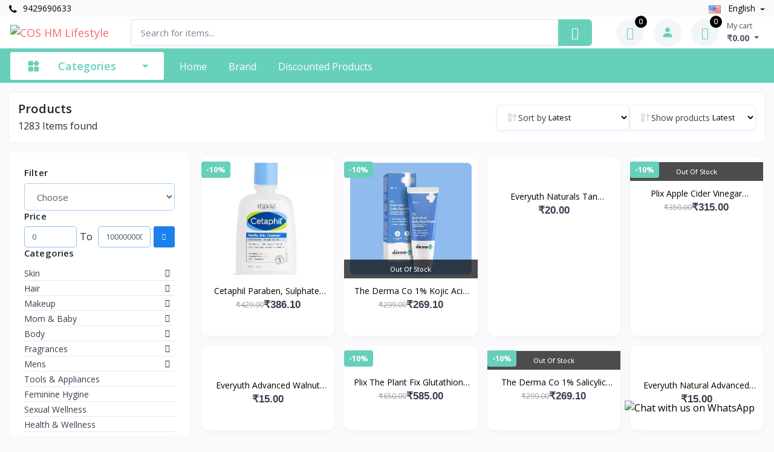

--- FILE ---
content_type: text/html; charset=UTF-8
request_url: https://coshm.in/products?id=53&data_from=category&page=1
body_size: 39303
content:
<!DOCTYPE html>
<html lang="en" dir="ltr">

<head>
    <meta charset="utf-8">
    <title> Products</title>
    <meta name="_token" content="x0aw76Gdyz9LOoT7JUWZbd79EIHOaJSMQ7sX2pj7">
    <meta name="robots" content="index, follow">
    <meta property="og:site_name" content="COS HM Lifestyle" />

    <meta name="google-site-verification" content="">
    <meta name="msvalidate.01" content="">
    <meta name="baidu-site-verification" content="">
    <meta name="yandex-verification" content="">

    <meta name="viewport" content="width=device-width, initial-scale=1">
    <link rel="apple-touch-icon" sizes="180x180" href="https://coshm.in/storage/app/public/company/2025-02-03-67a0f5f8b0e6f.webp">
    <link rel="icon" type="image/png" sizes="32x32" href="https://coshm.in/storage/app/public/company/2025-02-03-67a0f5f8b0e6f.webp">
    <link rel="stylesheet" media="screen" href="https://coshm.in/public/assets/front-end/vendor/simplebar/dist/simplebar.min.css">
    <link rel="stylesheet" media="screen" href="https://coshm.in/public/assets/front-end/vendor/tiny-slider/dist/tiny-slider.css">
    <link rel="stylesheet" media="screen" href="https://coshm.in/public/assets/front-end/vendor/drift-zoom/dist/drift-basic.min.css">
    <link rel="stylesheet" media="screen" href="https://coshm.in/public/assets/front-end/vendor/lightgallery.js/dist/css/lightgallery.min.css">
    <link rel="stylesheet" media="screen" href="https://coshm.in/public/assets/front-end/css/theme.css">
    <link rel="stylesheet" media="screen" href="https://coshm.in/public/assets/front-end/css/slick.css">
    <link rel="stylesheet" href="https://coshm.in/public/assets/front-end/css/font-awesome.min.css">
    <link rel="stylesheet" href="https://coshm.in/public/assets/back-end/css/toastr.css"/>
    <link rel="stylesheet" href="https://coshm.in/public/assets/front-end/css/master.css"/>
    <link rel="stylesheet" href="https://coshm.in/public/assets/front-end/css/roboto-font.css">
    <link rel="stylesheet" href="https://coshm.in/public/css/lightbox.css">
    <link rel="stylesheet" href="https://coshm.in/public/assets/back-end/vendor/icon-set/style.css">
    <link rel="stylesheet" href="https://coshm.in/public/assets/front-end/css/owl.carousel.min.css">

        <meta property="og:image" content="https://www.coshm.in/storage/app/public/company/2025-02-03-67a0f5f89917d.webp"/>
    <meta property="og:title" content="Products of COS HM Lifestyle "/>
    <meta property="og:url" content="https://coshm.in">
    <meta property="og:description"
          content="The Healing Power of NatureWelcome to COS HM, the revolutionary app that empowers you to discover and embrace toxin-free cosmetics! Our mission is to provide yo">

    <meta property="twitter:card" content="https://www.coshm.in/storage/app/public/company/2025-02-03-67a0f5f89917d.webp"/>
    <meta property="twitter:title" content="Products of COS HM Lifestyle"/>
    <meta property="twitter:url" content="https://coshm.in">
    <meta property="twitter:description"
          content="The Healing Power of NatureWelcome to COS HM, the revolutionary app that empowers you to discover and embrace toxin-free cosmetics! Our mission is to provide yo">

    <meta name="title" content="COS HM Lifestyle "/>
        <meta property="og:title" content="COS HM Lifestyle "/>
        <meta name="twitter:title" content="COS HM Lifestyle"/>
    
            <meta name="description" content="The Healing Power of NatureWelcome to COS HM, the revolutionary app that empowers you to discover and embrace toxin-free cosmetics! Our mission is to provide yo">
        <meta property="og:description" content="The Healing Power of NatureWelcome to COS HM, the revolutionary app that empowers you to discover and embrace toxin-free cosmetics! Our mission is to provide yo">
        <meta name="twitter:description" content="The Healing Power of NatureWelcome to COS HM, the revolutionary app that empowers you to discover and embrace toxin-free cosmetics! Our mission is to provide yo">
    
    <meta property="og:url" content="https://coshm.in">
    <meta name="twitter:url" content="https://coshm.in">

            <meta property="og:image" content="https://www.coshm.in/storage/app/public/company/2025-02-03-67a0f5f89917d.webp"/>
        <meta name="twitter:image" content="https://www.coshm.in/storage/app/public/company/2025-02-03-67a0f5f89917d.webp"/>
        <meta name="twitter:card" content="https://www.coshm.in/storage/app/public/company/2025-02-03-67a0f5f89917d.webp"/>
    
    
    
    
    
    
    
    <link rel="stylesheet" href="https://coshm.in/public/assets/front-end/css/home.css"/>
    <link rel="stylesheet" href="https://coshm.in/public/assets/front-end/css/responsive1.css"/>
    <link rel="stylesheet" href="https://coshm.in/public/assets/front-end/css/style.css">

    <style>
        :root {
            --base: #67d0bb;
            --base-2: #000000;
            --web-primary: #67d0bb;
            --web-primary-10: #67d0bb10;
            --web-primary-20: #67d0bb20;
            --web-primary-40: #67d0bb40;
            --web-secondary: #000000;
            --web-direction: ltr;
            --text-align-direction: left;
            --text-align-direction-alt: right;
        }

        .dropdown-menu:not(.m-0) {
            margin-left: -8px !important;
        }

        @media (max-width: 767px) {
            .navbar-expand-md .dropdown-menu > .dropdown > .dropdown-toggle {
                padding-right: 1.95rem;
            }
        }
    </style>

    <link rel="stylesheet" href="https://coshm.in/public/assets/front-end/css/custom.css">

    <!-- Google Tag Manager -->
            <script>(function (w, d, s, l, i) {
                    w[l] = w[l] || [];
                    w[l].push({
                        'gtm.start':
                            new Date().getTime(), event: 'gtm.js'
                    });
                    var f = d.getElementsByTagName(s)[0],
                        j = d.createElement(s), dl = l != 'dataLayer' ? '&l=' + l : '';
                    j.async = true;
                    j.src =
                        'https://www.googletagmanager.com/gtm.js?id=' + i + dl;
                    f.parentNode.insertBefore(j, f);
                })(window, document, 'script', 'dataLayer', 'GTM-5VQ9LBK2');</script>
            <noscript>
                <iframe src="https://www.googletagmanager.com/ns.html?id=GTM-5VQ9LBK2"
                        height="0" width="0" style="display:none;visibility:hidden"></iframe>
            </noscript>
            <!-- End Google Tag Manager -->
                
    
</head>

<body class="toolbar-enabled">


<div class="modal-quick-view modal fade" id="quick-view" tabindex="-1">
    <div class="modal-dialog modal-xl modal-dialog-centered">
        <div class="modal-content" id="quick-view-modal">

        </div>
    </div>
</div>
<!-- Modal -->
<div class="modal fade" id="buyNowModal" tabindex="-1" aria-labelledby="buyNowModalLabel" aria-hidden="true">
    <div class="modal-dialog">
        <div class="modal-content">
            <div class="modal-body px-sm-4 mb-sm-3" id="buyNowModal-body">

            </div>
        </div>
    </div>
</div>

<header class="rtl __inline-10">
    <div class="topbar">
        <div class="container">
            <div>
                <div class="topbar-text dropdown d-md-none ms-auto">
                    <a class="topbar-link direction-ltr" href="tel: 9429690633">
                        <i class="fa fa-phone"></i> 9429690633
                    </a>
                </div>
                <div class="d-none d-md-block mr-2 text-nowrap">
                    <a class="topbar-link d-none d-md-inline-block direction-ltr" href="tel:9429690633">
                        <i class="fa fa-phone"></i> 9429690633
                    </a>
                </div>
            </div>

            <div>
                                
                <div class="topbar-text dropdown disable-autohide  __language-bar text-capitalize">
                    <a class="topbar-link dropdown-toggle" href="#" data-toggle="dropdown">
                                                                                    <img class="mr-2" width="20"
                                     src="https://coshm.in/public/assets/front-end/img/flags/en.png"
                                     alt="english">
                                english
                                                                        </a>
                    <ul class="text-align-direction dropdown-menu dropdown-menu-left">
                                                                                    <li class="change-language" data-action="https://coshm.in/change-language" data-language-code="en">
                                    <a class="dropdown-item pb-1" href="javascript:">
                                        <img class="mr-2"
                                             width="20"
                                             src="https://coshm.in/public/assets/front-end/img/flags/en.png"
                                             alt="english"/>
                                        <span class="text-capitalize">english</span>
                                    </a>
                                </li>
                                                                        </ul>
                </div>
            </div>
        </div>
    </div>

    <div class="navbar-sticky bg-light mobile-head">
        <div class="navbar navbar-expand-md navbar-light">
            <div class="container ">
                <button class="navbar-toggler" type="button" data-toggle="collapse" data-target="#navbarCollapse">
                    <span class="navbar-toggler-icon"></span>
                </button>
                <a class="navbar-brand d-none d-sm-block mr-3 flex-shrink-0 __min-w-7rem"
                   href="https://coshm.in">
                    <img class="__inline-11"
                         src="https://www.coshm.in/storage/app/public/company/2025-02-03-67a0f5f89917d.webp"
                         alt="COS HM Lifestyle">
                </a>
                <a class="navbar-brand d-sm-none"
                   href="https://coshm.in">
                    <img class="mobile-logo-img"
                         src="https://coshm.in/storage/app/public/company/2025-02-03-67a105e97411b.webp"
                         alt="COS HM Lifestyle"/>
                </a>

                <div class="input-group-overlay mx-lg-4 search-form-mobile text-align-direction">
                    <form action="https://coshm.in/products" type="submit" class="search_form">
                        <div class="d-flex align-items-center gap-2">
                            <input class="form-control appended-form-control search-bar-input" type="search"
                                   autocomplete="off" data-given-value=""
                                   placeholder="Search for items..."
                                   name="name" value="">

                            <button class="input-group-append-overlay search_button d-none d-md-block" type="submit">
                                    <span class="input-group-text __text-20px">
                                        <i class="czi-search text-white"></i>
                                    </span>
                            </button>

                            <span class="close-search-form-mobile fs-14 font-semibold text-muted d-md-none" type="submit">
                                Cancel
                            </span>
                        </div>

                        <input name="data_from" value="search" hidden>
                        <input name="page" value="1" hidden>
                        <diV class="card search-card mobile-search-card">
                            <div class="card-body">
                                <div class="search-result-box __h-400px overflow-x-hidden overflow-y-auto"></div>
                            </div>
                        </diV>
                    </form>
                </div>

                <div class="navbar-toolbar d-flex flex-shrink-0 align-items-center">
                    <a class="navbar-tool navbar-stuck-toggler" href="#">
                        <span class="navbar-tool-tooltip">Expand Menu</span>
                        <div class="navbar-tool-icon-box">
                            <i class="navbar-tool-icon czi-menu open-icon"></i>
                            <i class="navbar-tool-icon czi-close close-icon"></i>
                        </div>
                    </a>
                    <div class="navbar-tool open-search-form-mobile d-lg-none ml-md-3">
                        <a class="navbar-tool-icon-box bg-secondary" href="javascript:">
                            <i class="tio-search"></i>
                        </a>
                    </div>
                    <div class="navbar-tool dropdown d-none d-md-block ml-md-3">
                        <a class="navbar-tool-icon-box bg-secondary dropdown-toggle" href="https://coshm.in/wishlists">
                            <span class="navbar-tool-label">
                                <span class="countWishlist">
                                    0
                                </span>
                           </span>
                            <i class="navbar-tool-icon czi-heart"></i>
                        </a>
                    </div>
                                            <div class="dropdown">
                            <a class="navbar-tool ml-md-3"
                               type="button" data-toggle="dropdown" aria-haspopup="true" href="#" rel="nofollow"
                               aria-expanded="false">
                                <div class="navbar-tool-icon-box bg-secondary">
                                    <div class="navbar-tool-icon-box bg-secondary">
                                        <svg width="16" height="17" viewBox="0 0 16 17" fill="none"
                                             xmlns="http://www.w3.org/2000/svg">
                                            <path d="M4.25 4.41675C4.25 6.48425 5.9325 8.16675 8 8.16675C10.0675 8.16675 11.75 6.48425 11.75 4.41675C11.75 2.34925 10.0675 0.666748 8 0.666748C5.9325 0.666748 4.25 2.34925 4.25 4.41675ZM14.6667 16.5001H15.5V15.6667C15.5 12.4509 12.8825 9.83341 9.66667 9.83341H6.33333C3.11667 9.83341 0.5 12.4509 0.5 15.6667V16.5001H14.6667Z"
                                                  fill="#67d0bb"/>
                                        </svg>

                                    </div>
                                </div>
                            </a>
                            <div class="text-align-direction dropdown-menu __auth-dropdown dropdown-menu-right"
                                 aria-labelledby="dropdownMenuButton">
                                <a class="dropdown-item" href="https://coshm.in/customer/auth/login">
                                    <i class="fa fa-sign-in mr-2"></i> Sign in
                                </a>
                                <div class="dropdown-divider"></div>
                                <a class="dropdown-item" href="https://coshm.in/customer/auth/sign-up">
                                    <i class="fa fa-user-circle mr-2"></i>Sign up
                                </a>
                            </div>
                        </div>
                                        <div id="cart_items">
                        <div class="navbar-tool dropdown me-2 ml-md-3">
            <a class="navbar-tool-icon-box bg-secondary dropdown-toggle" href="https://coshm.in/customer/auth/login">
            <span class="navbar-tool-label">
                0
            </span>
            <i class="navbar-tool-icon czi-cart"></i>
        </a>
        <a class="navbar-tool-text ms-2"
           href="https://coshm.in/customer/auth/login">
            <small>My cart</small>
            <span class="cart-total-price font-bold fs-14">
                ₹0.00
            </span>
        </a>
    
    <div class="dropdown-menu dropdown-menu-right __w-20rem cart-dropdown py-0">
        <div class="widget widget-cart px-3 pt-2 pb-3">
            <div class="widget-cart-top rounded">
                <h6 class="m-0">
                    <svg xmlns="http://www.w3.org/2000/svg" width="24" height="24" viewBox="0 0 24 24" fill="none">
                        <path fill-rule="evenodd" clip-rule="evenodd"
                              d="M3.03986 2.29234C2.85209 2.22644 2.64582 2.23782 2.46644 2.324C2.28707 2.41017 2.14927 2.56407 2.08336 2.75184C2.01745 2.93962 2.02884 3.14588 2.11501 3.32526C2.20119 3.50464 2.35509 3.64244 2.54286 3.70834L2.80386 3.79934C3.47186 4.03434 3.91086 4.18934 4.23386 4.34834C4.53686 4.49734 4.66986 4.61834 4.75786 4.74634C4.84786 4.87834 4.91786 5.06034 4.95786 5.42334C4.99786 5.80334 4.99986 6.29834 4.99986 7.03834V9.64034C4.99986 12.5823 5.06286 13.5523 5.92986 14.4663C6.79586 15.3803 8.18986 15.3803 10.9799 15.3803H16.2819C17.8429 15.3803 18.6239 15.3803 19.1749 14.9303C19.7269 14.4803 19.8849 13.7163 20.1999 12.1883L20.6999 9.76334C21.0469 8.02334 21.2199 7.15434 20.7759 6.57734C20.3319 6.00034 18.8159 6.00034 17.1309 6.00034H6.49186C6.4876 5.75386 6.47326 5.50765 6.44886 5.26234C6.39486 4.76534 6.27886 4.31234 5.99686 3.90034C5.71286 3.48434 5.33486 3.21834 4.89386 3.00134C4.48186 2.79934 3.95786 2.61534 3.34186 2.39834L3.03986 2.29234ZM12.9999 8.25034C13.1988 8.25034 13.3895 8.32936 13.5302 8.47001C13.6708 8.61067 13.7499 8.80143 13.7499 9.00034V10.2503H14.9999C15.1988 10.2503 15.3895 10.3294 15.5302 10.47C15.6708 10.6107 15.7499 10.8014 15.7499 11.0003C15.7499 11.1993 15.6708 11.39 15.5302 11.5307C15.3895 11.6713 15.1988 11.7503 14.9999 11.7503H13.7499V13.0003C13.7499 13.1993 13.6708 13.39 13.5302 13.5307C13.3895 13.6713 13.1988 13.7503 12.9999 13.7503C12.8009 13.7503 12.6102 13.6713 12.4695 13.5307C12.3289 13.39 12.2499 13.1993 12.2499 13.0003V11.7503H10.9999C10.8009 11.7503 10.6102 11.6713 10.4695 11.5307C10.3289 11.39 10.2499 11.1993 10.2499 11.0003C10.2499 10.8014 10.3289 10.6107 10.4695 10.47C10.6102 10.3294 10.8009 10.2503 10.9999 10.2503H12.2499V9.00034C12.2499 8.80143 12.3289 8.61067 12.4695 8.47001C12.6102 8.32936 12.8009 8.25034 12.9999 8.25034Z"
                              fill="#1455AC"/>
                        <path
                            d="M7.5 18C7.89782 18 8.27936 18.158 8.56066 18.4393C8.84196 18.7206 9 19.1022 9 19.5C9 19.8978 8.84196 20.2794 8.56066 20.5607C8.27936 20.842 7.89782 21 7.5 21C7.10218 21 6.72064 20.842 6.43934 20.5607C6.15804 20.2794 6 19.8978 6 19.5C6 19.1022 6.15804 18.7206 6.43934 18.4393C6.72064 18.158 7.10218 18 7.5 18ZM16.5 18C16.8978 18 17.2794 18.158 17.5607 18.4393C17.842 18.7206 18 19.1022 18 19.5C18 19.8978 17.842 20.2794 17.5607 20.5607C17.2794 20.842 16.8978 21 16.5 21C16.1022 21 15.7206 20.842 15.4393 20.5607C15.158 20.2794 15 19.8978 15 19.5C15 19.1022 15.158 18.7206 15.4393 18.4393C15.7206 18.158 16.1022 18 16.5 18Z"
                            fill="#1455AC"/>
                    </svg>
                    <span class="text-capitalize">
                        Shopping cart
                    </span>
                </h6>
            </div>
                            <div class="widget-cart-item">
                    <div class="text-center text-capitalize">
                        <img class="mb-3 mw-100" src="https://coshm.in/public/assets/front-end/img/icons/empty-cart.svg"
                             alt="Cart" loading="eager">
                        <p class="text-capitalize">Your Cart is Empty!</p>
                    </div>
                </div>
                    </div>
    </div>
</div>
                    </div>
                </div>
            </div>
        </div>

        <div class="navbar navbar-expand-md navbar-stuck-menu">
            <div class="container px-10px">
                <div class="collapse navbar-collapse text-align-direction" id="navbarCollapse">
                    <div class="w-100 d-md-none text-align-direction">
                        <button class="navbar-toggler p-0" type="button" data-toggle="collapse"
                                data-target="#navbarCollapse">
                            <i class="tio-clear __text-26px"></i>
                        </button>
                    </div>

                    <ul class="navbar-nav d-block d-md-none">
                        <li class="nav-item dropdown ">
                            <a class="nav-link" href="https://coshm.in">Home</a>
                        </li>
                    </ul>

                    
                    <ul class="navbar-nav mega-nav pr-lg-2 pl-lg-2 mr-2 d-none d-md-block __mega-nav">
                        <li class="nav-item dropdown">

                            <a class="nav-link dropdown-toggle category-menu-toggle-btn ps-0"
                               href="javascript:">
                                <svg width="21" height="21" viewBox="0 0 21 21" fill="none"
                                     xmlns="http://www.w3.org/2000/svg">
                                    <path fill-rule="evenodd" clip-rule="evenodd"
                                          d="M9.875 12.9195C9.875 12.422 9.6775 11.9452 9.32563 11.5939C8.97438 11.242 8.4975 11.0445 8 11.0445C6.75875 11.0445 4.86625 11.0445 3.625 11.0445C3.1275 11.0445 2.65062 11.242 2.29937 11.5939C1.9475 11.9452 1.75 12.422 1.75 12.9195V17.2945C1.75 17.792 1.9475 18.2689 2.29937 18.6202C2.65062 18.972 3.1275 19.1695 3.625 19.1695H8C8.4975 19.1695 8.97438 18.972 9.32563 18.6202C9.6775 18.2689 9.875 17.792 9.875 17.2945V12.9195ZM19.25 12.9195C19.25 12.422 19.0525 11.9452 18.7006 11.5939C18.3494 11.242 17.8725 11.0445 17.375 11.0445C16.1337 11.0445 14.2413 11.0445 13 11.0445C12.5025 11.0445 12.0256 11.242 11.6744 11.5939C11.3225 11.9452 11.125 12.422 11.125 12.9195V17.2945C11.125 17.792 11.3225 18.2689 11.6744 18.6202C12.0256 18.972 12.5025 19.1695 13 19.1695H17.375C17.8725 19.1695 18.3494 18.972 18.7006 18.6202C19.0525 18.2689 19.25 17.792 19.25 17.2945V12.9195ZM16.5131 9.66516L19.1206 7.05766C19.8525 6.32578 19.8525 5.13828 19.1206 4.4064L16.5131 1.79891C15.7813 1.06703 14.5937 1.06703 13.8619 1.79891L11.2544 4.4064C10.5225 5.13828 10.5225 6.32578 11.2544 7.05766L13.8619 9.66516C14.5937 10.397 15.7813 10.397 16.5131 9.66516ZM9.875 3.54453C9.875 3.04703 9.6775 2.57015 9.32563 2.2189C8.97438 1.86703 8.4975 1.66953 8 1.66953C6.75875 1.66953 4.86625 1.66953 3.625 1.66953C3.1275 1.66953 2.65062 1.86703 2.29937 2.2189C1.9475 2.57015 1.75 3.04703 1.75 3.54453V7.91953C1.75 8.41703 1.9475 8.89391 2.29937 9.24516C2.65062 9.59703 3.1275 9.79453 3.625 9.79453H8C8.4975 9.79453 8.97438 9.59703 9.32563 9.24516C9.6775 8.89391 9.875 8.41703 9.875 7.91953V3.54453Z"
                                          fill="currentColor"/>
                                </svg>
                                <span class="category-menu-toggle-btn-text">
                                    Categories
                                </span>
                            </a>
                        </li>
                    </ul>

                    <ul class="navbar-nav mega-nav1 pr-md-2 pl-md-2 d-block d-xl-none">
                        <li class="nav-item dropdown d-md-none">
                            <a class="nav-link dropdown-toggle ps-0"
                               href="javascript:" data-toggle="dropdown">
                                <i class="czi-menu align-middle mt-n1 me-2"></i>
                                <span class="me-4">
                                    Categories
                                </span>
                            </a>
                            <ul class="dropdown-menu __dropdown-menu-2 text-align-direction">
                                                                                                                                                                                <li class="dropdown">

                                            <a                                                href="https://coshm.in/products?category_id=1&amp;data_from=category&amp;page=1">
                                                <span>Skin</span>

                                            </a>
                                                                                            <a data-toggle='dropdown' class='__ml-50px'>
                                                    <i class="czi-arrow-right __inline-16"></i>
                                                </a>
                                            
                                                                                            <ul class="dropdown-menu text-align-direction">
                                                                                                            <li class="dropdown">
                                                            <a href="https://coshm.in/products?sub_category_id=9&amp;data_from=category&amp;page=1">
                                                                <span>Face Serum &amp; Elixirs</span>
                                                            </a>

                                                                                                                    </li>
                                                                                                            <li class="dropdown">
                                                            <a href="https://coshm.in/products?sub_category_id=10&amp;data_from=category&amp;page=1">
                                                                <span>Moisturizers</span>
                                                            </a>

                                                                                                                            <a class="header-subcategories-links"
                                                                   data-toggle='dropdown'>
                                                                    <i class="czi-arrow-right __inline-16"></i>
                                                                </a>
                                                                <ul class="dropdown-menu">
                                                                                                                                            <li>
                                                                            <a class="dropdown-item"
                                                                               href="https://coshm.in/products?sub_sub_category_id=58&amp;data_from=category&amp;page=1">Face Toner &amp; Mist</a>
                                                                        </li>
                                                                                                                                            <li>
                                                                            <a class="dropdown-item"
                                                                               href="https://coshm.in/products?sub_sub_category_id=59&amp;data_from=category&amp;page=1">Face Moisturizers &amp; Lotion</a>
                                                                        </li>
                                                                                                                                            <li>
                                                                            <a class="dropdown-item"
                                                                               href="https://coshm.in/products?sub_sub_category_id=60&amp;data_from=category&amp;page=1">Night Cream &amp; Gel</a>
                                                                        </li>
                                                                                                                                            <li>
                                                                            <a class="dropdown-item"
                                                                               href="https://coshm.in/products?sub_sub_category_id=61&amp;data_from=category&amp;page=1">Day Cream &amp; Gel</a>
                                                                        </li>
                                                                                                                                    </ul>
                                                                                                                    </li>
                                                                                                            <li class="dropdown">
                                                            <a href="https://coshm.in/products?sub_category_id=11&amp;data_from=category&amp;page=1">
                                                                <span>Face Wash</span>
                                                            </a>

                                                                                                                    </li>
                                                                                                            <li class="dropdown">
                                                            <a href="https://coshm.in/products?sub_category_id=12&amp;data_from=category&amp;page=1">
                                                                <span>Face Scrub</span>
                                                            </a>

                                                                                                                            <a class="header-subcategories-links"
                                                                   data-toggle='dropdown'>
                                                                    <i class="czi-arrow-right __inline-16"></i>
                                                                </a>
                                                                <ul class="dropdown-menu">
                                                                                                                                            <li>
                                                                            <a class="dropdown-item"
                                                                               href="https://coshm.in/products?sub_sub_category_id=67&amp;data_from=category&amp;page=1">Sleeping Mask</a>
                                                                        </li>
                                                                                                                                    </ul>
                                                                                                                    </li>
                                                                                                            <li class="dropdown">
                                                            <a href="https://coshm.in/products?sub_category_id=13&amp;data_from=category&amp;page=1">
                                                                <span>Face Mask</span>
                                                            </a>

                                                                                                                            <a class="header-subcategories-links"
                                                                   data-toggle='dropdown'>
                                                                    <i class="czi-arrow-right __inline-16"></i>
                                                                </a>
                                                                <ul class="dropdown-menu">
                                                                                                                                            <li>
                                                                            <a class="dropdown-item"
                                                                               href="https://coshm.in/products?sub_sub_category_id=62&amp;data_from=category&amp;page=1">Sheet Mask</a>
                                                                        </li>
                                                                                                                                            <li>
                                                                            <a class="dropdown-item"
                                                                               href="https://coshm.in/products?sub_sub_category_id=63&amp;data_from=category&amp;page=1">Peels Off Mask</a>
                                                                        </li>
                                                                                                                                            <li>
                                                                            <a class="dropdown-item"
                                                                               href="https://coshm.in/products?sub_sub_category_id=64&amp;data_from=category&amp;page=1">Clay Mask</a>
                                                                        </li>
                                                                                                                                            <li>
                                                                            <a class="dropdown-item"
                                                                               href="https://coshm.in/products?sub_sub_category_id=65&amp;data_from=category&amp;page=1">Face Pack</a>
                                                                        </li>
                                                                                                                                            <li>
                                                                            <a class="dropdown-item"
                                                                               href="https://coshm.in/products?sub_sub_category_id=66&amp;data_from=category&amp;page=1">Face Bleach</a>
                                                                        </li>
                                                                                                                                    </ul>
                                                                                                                    </li>
                                                                                                            <li class="dropdown">
                                                            <a href="https://coshm.in/products?sub_category_id=14&amp;data_from=category&amp;page=1">
                                                                <span>Hand Care</span>
                                                            </a>

                                                                                                                    </li>
                                                                                                            <li class="dropdown">
                                                            <a href="https://coshm.in/products?sub_category_id=15&amp;data_from=category&amp;page=1">
                                                                <span>Foot Care</span>
                                                            </a>

                                                                                                                    </li>
                                                                                                            <li class="dropdown">
                                                            <a href="https://coshm.in/products?sub_category_id=16&amp;data_from=category&amp;page=1">
                                                                <span>Lip Care</span>
                                                            </a>

                                                                                                                            <a class="header-subcategories-links"
                                                                   data-toggle='dropdown'>
                                                                    <i class="czi-arrow-right __inline-16"></i>
                                                                </a>
                                                                <ul class="dropdown-menu">
                                                                                                                                            <li>
                                                                            <a class="dropdown-item"
                                                                               href="https://coshm.in/products?sub_sub_category_id=68&amp;data_from=category&amp;page=1">Lip Scrub</a>
                                                                        </li>
                                                                                                                                            <li>
                                                                            <a class="dropdown-item"
                                                                               href="https://coshm.in/products?sub_sub_category_id=69&amp;data_from=category&amp;page=1">Lip Mask</a>
                                                                        </li>
                                                                                                                                            <li>
                                                                            <a class="dropdown-item"
                                                                               href="https://coshm.in/products?sub_sub_category_id=70&amp;data_from=category&amp;page=1">Lip Balm</a>
                                                                        </li>
                                                                                                                                            <li>
                                                                            <a class="dropdown-item"
                                                                               href="https://coshm.in/products?sub_sub_category_id=71&amp;data_from=category&amp;page=1">Lip Oil</a>
                                                                        </li>
                                                                                                                                    </ul>
                                                                                                                    </li>
                                                                                                            <li class="dropdown">
                                                            <a href="https://coshm.in/products?sub_category_id=17&amp;data_from=category&amp;page=1">
                                                                <span>Eye Care</span>
                                                            </a>

                                                                                                                    </li>
                                                                                                            <li class="dropdown">
                                                            <a href="https://coshm.in/products?sub_category_id=18&amp;data_from=category&amp;page=1">
                                                                <span>Sun Care</span>
                                                            </a>

                                                                                                                            <a class="header-subcategories-links"
                                                                   data-toggle='dropdown'>
                                                                    <i class="czi-arrow-right __inline-16"></i>
                                                                </a>
                                                                <ul class="dropdown-menu">
                                                                                                                                            <li>
                                                                            <a class="dropdown-item"
                                                                               href="https://coshm.in/products?sub_sub_category_id=72&amp;data_from=category&amp;page=1">Sunscreen Lotion</a>
                                                                        </li>
                                                                                                                                            <li>
                                                                            <a class="dropdown-item"
                                                                               href="https://coshm.in/products?sub_sub_category_id=73&amp;data_from=category&amp;page=1">Sunscreen Cream</a>
                                                                        </li>
                                                                                                                                            <li>
                                                                            <a class="dropdown-item"
                                                                               href="https://coshm.in/products?sub_sub_category_id=74&amp;data_from=category&amp;page=1">Sunscreen Gel</a>
                                                                        </li>
                                                                                                                                    </ul>
                                                                                                                    </li>
                                                                                                            <li class="dropdown">
                                                            <a href="https://coshm.in/products?sub_category_id=105&amp;data_from=category&amp;page=1">
                                                                <span>Kits &amp; Combos</span>
                                                            </a>

                                                                                                                    </li>
                                                                                                    </ul>
                                                                                    </li>
                                                                                                                                                                                    <li class="dropdown">

                                            <a                                                href="https://coshm.in/products?category_id=2&amp;data_from=category&amp;page=1">
                                                <span>Hair</span>

                                            </a>
                                                                                            <a data-toggle='dropdown' class='__ml-50px'>
                                                    <i class="czi-arrow-right __inline-16"></i>
                                                </a>
                                            
                                                                                            <ul class="dropdown-menu text-align-direction">
                                                                                                            <li class="dropdown">
                                                            <a href="https://coshm.in/products?sub_category_id=19&amp;data_from=category&amp;page=1">
                                                                <span>Shampoo</span>
                                                            </a>

                                                                                                                    </li>
                                                                                                            <li class="dropdown">
                                                            <a href="https://coshm.in/products?sub_category_id=20&amp;data_from=category&amp;page=1">
                                                                <span>Conditioners</span>
                                                            </a>

                                                                                                                    </li>
                                                                                                            <li class="dropdown">
                                                            <a href="https://coshm.in/products?sub_category_id=21&amp;data_from=category&amp;page=1">
                                                                <span>Hair Oil</span>
                                                            </a>

                                                                                                                    </li>
                                                                                                            <li class="dropdown">
                                                            <a href="https://coshm.in/products?sub_category_id=22&amp;data_from=category&amp;page=1">
                                                                <span>Hair Serum</span>
                                                            </a>

                                                                                                                    </li>
                                                                                                            <li class="dropdown">
                                                            <a href="https://coshm.in/products?sub_category_id=23&amp;data_from=category&amp;page=1">
                                                                <span>Hair Cream</span>
                                                            </a>

                                                                                                                    </li>
                                                                                                            <li class="dropdown">
                                                            <a href="https://coshm.in/products?sub_category_id=24&amp;data_from=category&amp;page=1">
                                                                <span>Hair Mask</span>
                                                            </a>

                                                                                                                    </li>
                                                                                                            <li class="dropdown">
                                                            <a href="https://coshm.in/products?sub_category_id=25&amp;data_from=category&amp;page=1">
                                                                <span>Hair Colour</span>
                                                            </a>

                                                                                                                    </li>
                                                                                                            <li class="dropdown">
                                                            <a href="https://coshm.in/products?sub_category_id=26&amp;data_from=category&amp;page=1">
                                                                <span>Hair Spray</span>
                                                            </a>

                                                                                                                    </li>
                                                                                                    </ul>
                                                                                    </li>
                                                                                                                                                                                    <li class="dropdown">

                                            <a                                                href="https://coshm.in/products?category_id=3&amp;data_from=category&amp;page=1">
                                                <span>Makeup</span>

                                            </a>
                                                                                            <a data-toggle='dropdown' class='__ml-50px'>
                                                    <i class="czi-arrow-right __inline-16"></i>
                                                </a>
                                            
                                                                                            <ul class="dropdown-menu text-align-direction">
                                                                                                            <li class="dropdown">
                                                            <a href="https://coshm.in/products?sub_category_id=27&amp;data_from=category&amp;page=1">
                                                                <span>Face</span>
                                                            </a>

                                                                                                                            <a class="header-subcategories-links"
                                                                   data-toggle='dropdown'>
                                                                    <i class="czi-arrow-right __inline-16"></i>
                                                                </a>
                                                                <ul class="dropdown-menu">
                                                                                                                                            <li>
                                                                            <a class="dropdown-item"
                                                                               href="https://coshm.in/products?sub_sub_category_id=75&amp;data_from=category&amp;page=1">Concealer</a>
                                                                        </li>
                                                                                                                                            <li>
                                                                            <a class="dropdown-item"
                                                                               href="https://coshm.in/products?sub_sub_category_id=76&amp;data_from=category&amp;page=1">Foundation</a>
                                                                        </li>
                                                                                                                                            <li>
                                                                            <a class="dropdown-item"
                                                                               href="https://coshm.in/products?sub_sub_category_id=77&amp;data_from=category&amp;page=1">Compact</a>
                                                                        </li>
                                                                                                                                            <li>
                                                                            <a class="dropdown-item"
                                                                               href="https://coshm.in/products?sub_sub_category_id=78&amp;data_from=category&amp;page=1">Blush</a>
                                                                        </li>
                                                                                                                                            <li>
                                                                            <a class="dropdown-item"
                                                                               href="https://coshm.in/products?sub_sub_category_id=79&amp;data_from=category&amp;page=1">BB &amp; CC Cream</a>
                                                                        </li>
                                                                                                                                            <li>
                                                                            <a class="dropdown-item"
                                                                               href="https://coshm.in/products?sub_sub_category_id=80&amp;data_from=category&amp;page=1">Make Remover</a>
                                                                        </li>
                                                                                                                                            <li>
                                                                            <a class="dropdown-item"
                                                                               href="https://coshm.in/products?sub_sub_category_id=81&amp;data_from=category&amp;page=1">Highlighter</a>
                                                                        </li>
                                                                                                                                    </ul>
                                                                                                                    </li>
                                                                                                            <li class="dropdown">
                                                            <a href="https://coshm.in/products?sub_category_id=28&amp;data_from=category&amp;page=1">
                                                                <span>Eyes</span>
                                                            </a>

                                                                                                                            <a class="header-subcategories-links"
                                                                   data-toggle='dropdown'>
                                                                    <i class="czi-arrow-right __inline-16"></i>
                                                                </a>
                                                                <ul class="dropdown-menu">
                                                                                                                                            <li>
                                                                            <a class="dropdown-item"
                                                                               href="https://coshm.in/products?sub_sub_category_id=82&amp;data_from=category&amp;page=1">Kajal</a>
                                                                        </li>
                                                                                                                                            <li>
                                                                            <a class="dropdown-item"
                                                                               href="https://coshm.in/products?sub_sub_category_id=83&amp;data_from=category&amp;page=1">Eye Shadow</a>
                                                                        </li>
                                                                                                                                            <li>
                                                                            <a class="dropdown-item"
                                                                               href="https://coshm.in/products?sub_sub_category_id=84&amp;data_from=category&amp;page=1">Eye Liner</a>
                                                                        </li>
                                                                                                                                    </ul>
                                                                                                                    </li>
                                                                                                            <li class="dropdown">
                                                            <a href="https://coshm.in/products?sub_category_id=29&amp;data_from=category&amp;page=1">
                                                                <span>Lips</span>
                                                            </a>

                                                                                                                            <a class="header-subcategories-links"
                                                                   data-toggle='dropdown'>
                                                                    <i class="czi-arrow-right __inline-16"></i>
                                                                </a>
                                                                <ul class="dropdown-menu">
                                                                                                                                            <li>
                                                                            <a class="dropdown-item"
                                                                               href="https://coshm.in/products?sub_sub_category_id=85&amp;data_from=category&amp;page=1">Solid Lipstick</a>
                                                                        </li>
                                                                                                                                            <li>
                                                                            <a class="dropdown-item"
                                                                               href="https://coshm.in/products?sub_sub_category_id=86&amp;data_from=category&amp;page=1">Liquid Lipstick</a>
                                                                        </li>
                                                                                                                                    </ul>
                                                                                                                    </li>
                                                                                                            <li class="dropdown">
                                                            <a href="https://coshm.in/products?sub_category_id=30&amp;data_from=category&amp;page=1">
                                                                <span>Nails</span>
                                                            </a>

                                                                                                                            <a class="header-subcategories-links"
                                                                   data-toggle='dropdown'>
                                                                    <i class="czi-arrow-right __inline-16"></i>
                                                                </a>
                                                                <ul class="dropdown-menu">
                                                                                                                                            <li>
                                                                            <a class="dropdown-item"
                                                                               href="https://coshm.in/products?sub_sub_category_id=87&amp;data_from=category&amp;page=1">Nail Polish</a>
                                                                        </li>
                                                                                                                                            <li>
                                                                            <a class="dropdown-item"
                                                                               href="https://coshm.in/products?sub_sub_category_id=88&amp;data_from=category&amp;page=1">Nail Polish Remover</a>
                                                                        </li>
                                                                                                                                            <li>
                                                                            <a class="dropdown-item"
                                                                               href="https://coshm.in/products?sub_sub_category_id=89&amp;data_from=category&amp;page=1">Nails Art</a>
                                                                        </li>
                                                                                                                                    </ul>
                                                                                                                    </li>
                                                                                                            <li class="dropdown">
                                                            <a href="https://coshm.in/products?sub_category_id=31&amp;data_from=category&amp;page=1">
                                                                <span>Tools &amp; Brushes</span>
                                                            </a>

                                                                                                                    </li>
                                                                                                            <li class="dropdown">
                                                            <a href="https://coshm.in/products?sub_category_id=33&amp;data_from=category&amp;page=1">
                                                                <span>Kits &amp; Combos</span>
                                                            </a>

                                                                                                                    </li>
                                                                                                    </ul>
                                                                                    </li>
                                                                                                                                                                                    <li class="dropdown">

                                            <a                                                href="https://coshm.in/products?category_id=4&amp;data_from=category&amp;page=1">
                                                <span>Mom &amp; Baby</span>

                                            </a>
                                                                                            <a data-toggle='dropdown' class='__ml-50px'>
                                                    <i class="czi-arrow-right __inline-16"></i>
                                                </a>
                                            
                                                                                            <ul class="dropdown-menu text-align-direction">
                                                                                                            <li class="dropdown">
                                                            <a href="https://coshm.in/products?sub_category_id=37&amp;data_from=category&amp;page=1">
                                                                <span>Baby Wash &amp; Soap</span>
                                                            </a>

                                                                                                                    </li>
                                                                                                            <li class="dropdown">
                                                            <a href="https://coshm.in/products?sub_category_id=38&amp;data_from=category&amp;page=1">
                                                                <span>Baby Oil</span>
                                                            </a>

                                                                                                                    </li>
                                                                                                            <li class="dropdown">
                                                            <a href="https://coshm.in/products?sub_category_id=39&amp;data_from=category&amp;page=1">
                                                                <span>Hair Oil</span>
                                                            </a>

                                                                                                                    </li>
                                                                                                            <li class="dropdown">
                                                            <a href="https://coshm.in/products?sub_category_id=40&amp;data_from=category&amp;page=1">
                                                                <span>Lotions &amp; Creams</span>
                                                            </a>

                                                                                                                    </li>
                                                                                                            <li class="dropdown">
                                                            <a href="https://coshm.in/products?sub_category_id=41&amp;data_from=category&amp;page=1">
                                                                <span>Baby Powder</span>
                                                            </a>

                                                                                                                    </li>
                                                                                                            <li class="dropdown">
                                                            <a href="https://coshm.in/products?sub_category_id=42&amp;data_from=category&amp;page=1">
                                                                <span>Shampoo</span>
                                                            </a>

                                                                                                                    </li>
                                                                                                            <li class="dropdown">
                                                            <a href="https://coshm.in/products?sub_category_id=43&amp;data_from=category&amp;page=1">
                                                                <span>Conditioner</span>
                                                            </a>

                                                                                                                    </li>
                                                                                                            <li class="dropdown">
                                                            <a href="https://coshm.in/products?sub_category_id=44&amp;data_from=category&amp;page=1">
                                                                <span>Wipes &amp; Buds</span>
                                                            </a>

                                                                                                                    </li>
                                                                                                            <li class="dropdown">
                                                            <a href="https://coshm.in/products?sub_category_id=45&amp;data_from=category&amp;page=1">
                                                                <span>Dental &amp; Teeth Care</span>
                                                            </a>

                                                                                                                    </li>
                                                                                                            <li class="dropdown">
                                                            <a href="https://coshm.in/products?sub_category_id=46&amp;data_from=category&amp;page=1">
                                                                <span>Maternity Care</span>
                                                            </a>

                                                                                                                            <a class="header-subcategories-links"
                                                                   data-toggle='dropdown'>
                                                                    <i class="czi-arrow-right __inline-16"></i>
                                                                </a>
                                                                <ul class="dropdown-menu">
                                                                                                                                            <li>
                                                                            <a class="dropdown-item"
                                                                               href="https://coshm.in/products?sub_sub_category_id=90&amp;data_from=category&amp;page=1">Stretch Mark Oil &amp; Creams</a>
                                                                        </li>
                                                                                                                                            <li>
                                                                            <a class="dropdown-item"
                                                                               href="https://coshm.in/products?sub_sub_category_id=91&amp;data_from=category&amp;page=1">Nipple Cream</a>
                                                                        </li>
                                                                                                                                            <li>
                                                                            <a class="dropdown-item"
                                                                               href="https://coshm.in/products?sub_sub_category_id=92&amp;data_from=category&amp;page=1">Maternity Pads</a>
                                                                        </li>
                                                                                                                                            <li>
                                                                            <a class="dropdown-item"
                                                                               href="https://coshm.in/products?sub_sub_category_id=93&amp;data_from=category&amp;page=1">Breast Pads</a>
                                                                        </li>
                                                                                                                                    </ul>
                                                                                                                    </li>
                                                                                                    </ul>
                                                                                    </li>
                                                                                                                                                                                    <li class="dropdown">

                                            <a                                                href="https://coshm.in/products?category_id=5&amp;data_from=category&amp;page=1">
                                                <span>Body</span>

                                            </a>
                                                                                            <a data-toggle='dropdown' class='__ml-50px'>
                                                    <i class="czi-arrow-right __inline-16"></i>
                                                </a>
                                            
                                                                                            <ul class="dropdown-menu text-align-direction">
                                                                                                            <li class="dropdown">
                                                            <a href="https://coshm.in/products?sub_category_id=47&amp;data_from=category&amp;page=1">
                                                                <span>Bath &amp; Shower</span>
                                                            </a>

                                                                                                                            <a class="header-subcategories-links"
                                                                   data-toggle='dropdown'>
                                                                    <i class="czi-arrow-right __inline-16"></i>
                                                                </a>
                                                                <ul class="dropdown-menu">
                                                                                                                                            <li>
                                                                            <a class="dropdown-item"
                                                                               href="https://coshm.in/products?sub_sub_category_id=94&amp;data_from=category&amp;page=1">Shower Gels &amp; Wash</a>
                                                                        </li>
                                                                                                                                            <li>
                                                                            <a class="dropdown-item"
                                                                               href="https://coshm.in/products?sub_sub_category_id=95&amp;data_from=category&amp;page=1">Body Scrub &amp; Exfoliants</a>
                                                                        </li>
                                                                                                                                            <li>
                                                                            <a class="dropdown-item"
                                                                               href="https://coshm.in/products?sub_sub_category_id=96&amp;data_from=category&amp;page=1">Soaps</a>
                                                                        </li>
                                                                                                                                            <li>
                                                                            <a class="dropdown-item"
                                                                               href="https://coshm.in/products?sub_sub_category_id=97&amp;data_from=category&amp;page=1">Bath Salts</a>
                                                                        </li>
                                                                                                                                    </ul>
                                                                                                                    </li>
                                                                                                            <li class="dropdown">
                                                            <a href="https://coshm.in/products?sub_category_id=48&amp;data_from=category&amp;page=1">
                                                                <span>Body Care</span>
                                                            </a>

                                                                                                                            <a class="header-subcategories-links"
                                                                   data-toggle='dropdown'>
                                                                    <i class="czi-arrow-right __inline-16"></i>
                                                                </a>
                                                                <ul class="dropdown-menu">
                                                                                                                                            <li>
                                                                            <a class="dropdown-item"
                                                                               href="https://coshm.in/products?sub_sub_category_id=98&amp;data_from=category&amp;page=1">Body Lotion &amp; Moisturizers</a>
                                                                        </li>
                                                                                                                                            <li>
                                                                            <a class="dropdown-item"
                                                                               href="https://coshm.in/products?sub_sub_category_id=99&amp;data_from=category&amp;page=1">Body Butter</a>
                                                                        </li>
                                                                                                                                            <li>
                                                                            <a class="dropdown-item"
                                                                               href="https://coshm.in/products?sub_sub_category_id=100&amp;data_from=category&amp;page=1">Body Oil &amp; Serum</a>
                                                                        </li>
                                                                                                                                    </ul>
                                                                                                                    </li>
                                                                                                    </ul>
                                                                                    </li>
                                                                                                                                                                                    <li class="dropdown">

                                            <a                                                href="https://coshm.in/products?category_id=6&amp;data_from=category&amp;page=1">
                                                <span>Fragrances</span>

                                            </a>
                                                                                            <a data-toggle='dropdown' class='__ml-50px'>
                                                    <i class="czi-arrow-right __inline-16"></i>
                                                </a>
                                            
                                                                                            <ul class="dropdown-menu text-align-direction">
                                                                                                            <li class="dropdown">
                                                            <a href="https://coshm.in/products?sub_category_id=54&amp;data_from=category&amp;page=1">
                                                                <span>Women</span>
                                                            </a>

                                                                                                                    </li>
                                                                                                            <li class="dropdown">
                                                            <a href="https://coshm.in/products?sub_category_id=55&amp;data_from=category&amp;page=1">
                                                                <span>Men</span>
                                                            </a>

                                                                                                                    </li>
                                                                                                            <li class="dropdown">
                                                            <a href="https://coshm.in/products?sub_category_id=56&amp;data_from=category&amp;page=1">
                                                                <span>Unisex</span>
                                                            </a>

                                                                                                                    </li>
                                                                                                            <li class="dropdown">
                                                            <a href="https://coshm.in/products?sub_category_id=57&amp;data_from=category&amp;page=1">
                                                                <span>Gift Set &amp; Combo</span>
                                                            </a>

                                                                                                                    </li>
                                                                                                    </ul>
                                                                                    </li>
                                                                                                                                                                                    <li class="dropdown">

                                            <a                                                href="https://coshm.in/products?category_id=7&amp;data_from=category&amp;page=1">
                                                <span>Mens</span>

                                            </a>
                                                                                            <a data-toggle='dropdown' class='__ml-50px'>
                                                    <i class="czi-arrow-right __inline-16"></i>
                                                </a>
                                            
                                                                                            <ul class="dropdown-menu text-align-direction">
                                                                                                            <li class="dropdown">
                                                            <a href="https://coshm.in/products?sub_category_id=49&amp;data_from=category&amp;page=1">
                                                                <span>Hair Care</span>
                                                            </a>

                                                                                                                    </li>
                                                                                                            <li class="dropdown">
                                                            <a href="https://coshm.in/products?sub_category_id=50&amp;data_from=category&amp;page=1">
                                                                <span>Skin Care</span>
                                                            </a>

                                                                                                                            <a class="header-subcategories-links"
                                                                   data-toggle='dropdown'>
                                                                    <i class="czi-arrow-right __inline-16"></i>
                                                                </a>
                                                                <ul class="dropdown-menu">
                                                                                                                                            <li>
                                                                            <a class="dropdown-item"
                                                                               href="https://coshm.in/products?sub_sub_category_id=101&amp;data_from=category&amp;page=1">Face Wash</a>
                                                                        </li>
                                                                                                                                            <li>
                                                                            <a class="dropdown-item"
                                                                               href="https://coshm.in/products?sub_sub_category_id=102&amp;data_from=category&amp;page=1">Face Scrub</a>
                                                                        </li>
                                                                                                                                            <li>
                                                                            <a class="dropdown-item"
                                                                               href="https://coshm.in/products?sub_sub_category_id=103&amp;data_from=category&amp;page=1">Face Mask</a>
                                                                        </li>
                                                                                                                                    </ul>
                                                                                                                    </li>
                                                                                                            <li class="dropdown">
                                                            <a href="https://coshm.in/products?sub_category_id=51&amp;data_from=category&amp;page=1">
                                                                <span>Grooming</span>
                                                            </a>

                                                                                                                    </li>
                                                                                                            <li class="dropdown">
                                                            <a href="https://coshm.in/products?sub_category_id=52&amp;data_from=category&amp;page=1">
                                                                <span>Intimate Care</span>
                                                            </a>

                                                                                                                    </li>
                                                                                                            <li class="dropdown">
                                                            <a href="https://coshm.in/products?sub_category_id=53&amp;data_from=category&amp;page=1">
                                                                <span>Tools</span>
                                                            </a>

                                                                                                                    </li>
                                                                                                    </ul>
                                                                                    </li>
                                                                                                                                                                                    <li class="dropdown">

                                            <a                                                href="https://coshm.in/products?category_id=8&amp;data_from=category&amp;page=1">
                                                <span>Tools &amp; Appliances</span>

                                            </a>
                                            
                                                                                    </li>
                                                                                                                                                                                    <li class="dropdown">

                                            <a                                                href="https://coshm.in/products?category_id=34&amp;data_from=category&amp;page=1">
                                                <span>Feminine Hygine</span>

                                            </a>
                                            
                                                                                    </li>
                                                                                                                                                                                                                                                                                                                    <li class="__inline-17">
                                    <div>
                                        <a class="dropdown-item web-text-primary" href="https://coshm.in/categories">
                                            View more
                                        </a>
                                    </div>
                                </li>
                            </ul>
                        </li>
                    </ul>

                    <ul class="navbar-nav">
                        <li class="nav-item dropdown d-none d-md-block ">
                            <a class="nav-link" href="https://coshm.in">Home</a>
                        </li>

                                                    <li class="nav-item dropdown">
                                <a class="nav-link dropdown-toggle" href="#"
                                   data-toggle="dropdown">Brand</a>
                                <ul class="text-align-direction dropdown-menu __dropdown-menu-sizing dropdown-menu-left scroll-bar">
                                                                                                                                                                                                    <li class="__inline-17">
                                                <div>
                                                    <a class="dropdown-item"
                                                       href="https://coshm.in/products?brand_id=43&amp;data_from=brand&amp;page=1">
                                                        old spice
                                                    </a>
                                                </div>
                                                <div class="align-baseline">
                                                                                                            <span class="count-value px-2">( 3 )</span>
                                                                                                    </div>
                                            </li>
                                                                                                                                                                                                        <li class="__inline-17">
                                                <div>
                                                    <a class="dropdown-item"
                                                       href="https://coshm.in/products?brand_id=42&amp;data_from=brand&amp;page=1">
                                                        Dr Sheths
                                                    </a>
                                                </div>
                                                <div class="align-baseline">
                                                                                                            <span class="count-value px-2">( 8 )</span>
                                                                                                    </div>
                                            </li>
                                                                                                                                                                                                        <li class="__inline-17">
                                                <div>
                                                    <a class="dropdown-item"
                                                       href="https://coshm.in/products?brand_id=41&amp;data_from=brand&amp;page=1">
                                                        Plum
                                                    </a>
                                                </div>
                                                <div class="align-baseline">
                                                                                                            <span class="count-value px-2">( 6 )</span>
                                                                                                    </div>
                                            </li>
                                                                                                                                                                                                        <li class="__inline-17">
                                                <div>
                                                    <a class="dropdown-item"
                                                       href="https://coshm.in/products?brand_id=40&amp;data_from=brand&amp;page=1">
                                                        deconstruct
                                                    </a>
                                                </div>
                                                <div class="align-baseline">
                                                                                                            <span class="count-value px-2">( 11 )</span>
                                                                                                    </div>
                                            </li>
                                                                                                                                                                                                        <li class="__inline-17">
                                                <div>
                                                    <a class="dropdown-item"
                                                       href="https://coshm.in/products?brand_id=39&amp;data_from=brand&amp;page=1">
                                                        Muddy Water Cosmetics
                                                    </a>
                                                </div>
                                                <div class="align-baseline">
                                                                                                            <span class="count-value px-2">( 6 )</span>
                                                                                                    </div>
                                            </li>
                                                                                                                                                                                                        <li class="__inline-17">
                                                <div>
                                                    <a class="dropdown-item"
                                                       href="https://coshm.in/products?brand_id=38&amp;data_from=brand&amp;page=1">
                                                        Dot &amp; Key
                                                    </a>
                                                </div>
                                                <div class="align-baseline">
                                                                                                            <span class="count-value px-2">( 21 )</span>
                                                                                                    </div>
                                            </li>
                                                                                                                                                                                                        <li class="__inline-17">
                                                <div>
                                                    <a class="dropdown-item"
                                                       href="https://coshm.in/products?brand_id=37&amp;data_from=brand&amp;page=1">
                                                        Aqualogica
                                                    </a>
                                                </div>
                                                <div class="align-baseline">
                                                                                                            <span class="count-value px-2">( 67 )</span>
                                                                                                    </div>
                                            </li>
                                                                                                                                                                                                        <li class="__inline-17">
                                                <div>
                                                    <a class="dropdown-item"
                                                       href="https://coshm.in/products?brand_id=36&amp;data_from=brand&amp;page=1">
                                                        Whisper
                                                    </a>
                                                </div>
                                                <div class="align-baseline">
                                                                                                            <span class="count-value px-2">( 20 )</span>
                                                                                                    </div>
                                            </li>
                                                                                                                                                                                                        <li class="__inline-17">
                                                <div>
                                                    <a class="dropdown-item"
                                                       href="https://coshm.in/products?brand_id=35&amp;data_from=brand&amp;page=1">
                                                        Pilgrim
                                                    </a>
                                                </div>
                                                <div class="align-baseline">
                                                                                                            <span class="count-value px-2">( 23 )</span>
                                                                                                    </div>
                                            </li>
                                                                                                                                                                                                                                                                                                                                                                                                                                                                                                                                                                                                                                                                                                                                                                                                                                                                                                                                                                                                                                                                                                                                                                                                                                                                                                                                                                                                                                                                                                                                                                                                                                                                                                                                                                                                                                                                                                                                                                                                                                                                                                                                                                                                                                                                                                                                                                                                                                                                                                                                                                                                                                                                                                                                                                                                                                                                                                                                                                                                                                                                                                                                                                                                                                                        <li class="__inline-17">
                                        <div>
                                            <a class="dropdown-item web-text-primary" href="https://coshm.in/brands">
                                                View more
                                            </a>
                                        </div>
                                    </li>
                                </ul>
                            </li>
                        
                                                    <li class="nav-item dropdown">
                                <a class="nav-link text-capitalize"
                                   href="https://coshm.in/products?data_from=discounted&amp;page=1">
                                    Discounted products
                                </a>
                            </li>
                        
                        
                                                
                                                    <li class="nav-item d-md-none">
                                <a class="dropdown-item pl-2" href="https://coshm.in/customer/auth/login">
                                    <i class="fa fa-sign-in mr-2"></i> Sign in
                                </a>
                                <div class="dropdown-divider"></div>
                            </li>
                            <li class="nav-item d-md-none">
                                <a class="dropdown-item pl-2" href="https://coshm.in/customer/auth/sign-up">
                                    <i class="fa fa-user-circle mr-2"></i>Sign up
                                </a>
                            </li>
                        
                                            </ul>
                    
                </div>
            </div>
        </div>

        <div class="megamenu-wrap">
            <div class="container">
                <div class="category-menu-wrap">
                    <ul class="category-menu">
                                                    <li>
                                <a href="https://coshm.in/products?category_id=1&amp;data_from=category&amp;page=1">Skin</a>
                                                                    <div class="mega_menu z-2">
                                                                                    <div class="mega_menu_inner">
                                                <h6>
                                                    <a href="https://coshm.in/products?sub_category_id=9&amp;data_from=category&amp;page=1">Face Serum &amp; Elixirs</a>
                                                </h6>
                                                                                            </div>
                                                                                    <div class="mega_menu_inner">
                                                <h6>
                                                    <a href="https://coshm.in/products?sub_category_id=10&amp;data_from=category&amp;page=1">Moisturizers</a>
                                                </h6>
                                                                                                                                                            <div>
                                                            <a href="https://coshm.in/products?sub_sub_category_id=58&amp;data_from=category&amp;page=1">Face Toner &amp; Mist</a>
                                                        </div>
                                                                                                            <div>
                                                            <a href="https://coshm.in/products?sub_sub_category_id=59&amp;data_from=category&amp;page=1">Face Moisturizers &amp; Lotion</a>
                                                        </div>
                                                                                                            <div>
                                                            <a href="https://coshm.in/products?sub_sub_category_id=60&amp;data_from=category&amp;page=1">Night Cream &amp; Gel</a>
                                                        </div>
                                                                                                            <div>
                                                            <a href="https://coshm.in/products?sub_sub_category_id=61&amp;data_from=category&amp;page=1">Day Cream &amp; Gel</a>
                                                        </div>
                                                                                                                                                </div>
                                                                                    <div class="mega_menu_inner">
                                                <h6>
                                                    <a href="https://coshm.in/products?sub_category_id=11&amp;data_from=category&amp;page=1">Face Wash</a>
                                                </h6>
                                                                                            </div>
                                                                                    <div class="mega_menu_inner">
                                                <h6>
                                                    <a href="https://coshm.in/products?sub_category_id=12&amp;data_from=category&amp;page=1">Face Scrub</a>
                                                </h6>
                                                                                                                                                            <div>
                                                            <a href="https://coshm.in/products?sub_sub_category_id=67&amp;data_from=category&amp;page=1">Sleeping Mask</a>
                                                        </div>
                                                                                                                                                </div>
                                                                                    <div class="mega_menu_inner">
                                                <h6>
                                                    <a href="https://coshm.in/products?sub_category_id=13&amp;data_from=category&amp;page=1">Face Mask</a>
                                                </h6>
                                                                                                                                                            <div>
                                                            <a href="https://coshm.in/products?sub_sub_category_id=62&amp;data_from=category&amp;page=1">Sheet Mask</a>
                                                        </div>
                                                                                                            <div>
                                                            <a href="https://coshm.in/products?sub_sub_category_id=63&amp;data_from=category&amp;page=1">Peels Off Mask</a>
                                                        </div>
                                                                                                            <div>
                                                            <a href="https://coshm.in/products?sub_sub_category_id=64&amp;data_from=category&amp;page=1">Clay Mask</a>
                                                        </div>
                                                                                                            <div>
                                                            <a href="https://coshm.in/products?sub_sub_category_id=65&amp;data_from=category&amp;page=1">Face Pack</a>
                                                        </div>
                                                                                                            <div>
                                                            <a href="https://coshm.in/products?sub_sub_category_id=66&amp;data_from=category&amp;page=1">Face Bleach</a>
                                                        </div>
                                                                                                                                                </div>
                                                                                    <div class="mega_menu_inner">
                                                <h6>
                                                    <a href="https://coshm.in/products?sub_category_id=14&amp;data_from=category&amp;page=1">Hand Care</a>
                                                </h6>
                                                                                            </div>
                                                                                    <div class="mega_menu_inner">
                                                <h6>
                                                    <a href="https://coshm.in/products?sub_category_id=15&amp;data_from=category&amp;page=1">Foot Care</a>
                                                </h6>
                                                                                            </div>
                                                                                    <div class="mega_menu_inner">
                                                <h6>
                                                    <a href="https://coshm.in/products?sub_category_id=16&amp;data_from=category&amp;page=1">Lip Care</a>
                                                </h6>
                                                                                                                                                            <div>
                                                            <a href="https://coshm.in/products?sub_sub_category_id=68&amp;data_from=category&amp;page=1">Lip Scrub</a>
                                                        </div>
                                                                                                            <div>
                                                            <a href="https://coshm.in/products?sub_sub_category_id=69&amp;data_from=category&amp;page=1">Lip Mask</a>
                                                        </div>
                                                                                                            <div>
                                                            <a href="https://coshm.in/products?sub_sub_category_id=70&amp;data_from=category&amp;page=1">Lip Balm</a>
                                                        </div>
                                                                                                            <div>
                                                            <a href="https://coshm.in/products?sub_sub_category_id=71&amp;data_from=category&amp;page=1">Lip Oil</a>
                                                        </div>
                                                                                                                                                </div>
                                                                                    <div class="mega_menu_inner">
                                                <h6>
                                                    <a href="https://coshm.in/products?sub_category_id=17&amp;data_from=category&amp;page=1">Eye Care</a>
                                                </h6>
                                                                                            </div>
                                                                                    <div class="mega_menu_inner">
                                                <h6>
                                                    <a href="https://coshm.in/products?sub_category_id=18&amp;data_from=category&amp;page=1">Sun Care</a>
                                                </h6>
                                                                                                                                                            <div>
                                                            <a href="https://coshm.in/products?sub_sub_category_id=72&amp;data_from=category&amp;page=1">Sunscreen Lotion</a>
                                                        </div>
                                                                                                            <div>
                                                            <a href="https://coshm.in/products?sub_sub_category_id=73&amp;data_from=category&amp;page=1">Sunscreen Cream</a>
                                                        </div>
                                                                                                            <div>
                                                            <a href="https://coshm.in/products?sub_sub_category_id=74&amp;data_from=category&amp;page=1">Sunscreen Gel</a>
                                                        </div>
                                                                                                                                                </div>
                                                                                    <div class="mega_menu_inner">
                                                <h6>
                                                    <a href="https://coshm.in/products?sub_category_id=105&amp;data_from=category&amp;page=1">Kits &amp; Combos</a>
                                                </h6>
                                                                                            </div>
                                                                            </div>
                                                            </li>
                                                    <li>
                                <a href="https://coshm.in/products?category_id=2&amp;data_from=category&amp;page=1">Hair</a>
                                                                    <div class="mega_menu z-2">
                                                                                    <div class="mega_menu_inner">
                                                <h6>
                                                    <a href="https://coshm.in/products?sub_category_id=19&amp;data_from=category&amp;page=1">Shampoo</a>
                                                </h6>
                                                                                            </div>
                                                                                    <div class="mega_menu_inner">
                                                <h6>
                                                    <a href="https://coshm.in/products?sub_category_id=20&amp;data_from=category&amp;page=1">Conditioners</a>
                                                </h6>
                                                                                            </div>
                                                                                    <div class="mega_menu_inner">
                                                <h6>
                                                    <a href="https://coshm.in/products?sub_category_id=21&amp;data_from=category&amp;page=1">Hair Oil</a>
                                                </h6>
                                                                                            </div>
                                                                                    <div class="mega_menu_inner">
                                                <h6>
                                                    <a href="https://coshm.in/products?sub_category_id=22&amp;data_from=category&amp;page=1">Hair Serum</a>
                                                </h6>
                                                                                            </div>
                                                                                    <div class="mega_menu_inner">
                                                <h6>
                                                    <a href="https://coshm.in/products?sub_category_id=23&amp;data_from=category&amp;page=1">Hair Cream</a>
                                                </h6>
                                                                                            </div>
                                                                                    <div class="mega_menu_inner">
                                                <h6>
                                                    <a href="https://coshm.in/products?sub_category_id=24&amp;data_from=category&amp;page=1">Hair Mask</a>
                                                </h6>
                                                                                            </div>
                                                                                    <div class="mega_menu_inner">
                                                <h6>
                                                    <a href="https://coshm.in/products?sub_category_id=25&amp;data_from=category&amp;page=1">Hair Colour</a>
                                                </h6>
                                                                                            </div>
                                                                                    <div class="mega_menu_inner">
                                                <h6>
                                                    <a href="https://coshm.in/products?sub_category_id=26&amp;data_from=category&amp;page=1">Hair Spray</a>
                                                </h6>
                                                                                            </div>
                                                                            </div>
                                                            </li>
                                                    <li>
                                <a href="https://coshm.in/products?category_id=3&amp;data_from=category&amp;page=1">Makeup</a>
                                                                    <div class="mega_menu z-2">
                                                                                    <div class="mega_menu_inner">
                                                <h6>
                                                    <a href="https://coshm.in/products?sub_category_id=27&amp;data_from=category&amp;page=1">Face</a>
                                                </h6>
                                                                                                                                                            <div>
                                                            <a href="https://coshm.in/products?sub_sub_category_id=75&amp;data_from=category&amp;page=1">Concealer</a>
                                                        </div>
                                                                                                            <div>
                                                            <a href="https://coshm.in/products?sub_sub_category_id=76&amp;data_from=category&amp;page=1">Foundation</a>
                                                        </div>
                                                                                                            <div>
                                                            <a href="https://coshm.in/products?sub_sub_category_id=77&amp;data_from=category&amp;page=1">Compact</a>
                                                        </div>
                                                                                                            <div>
                                                            <a href="https://coshm.in/products?sub_sub_category_id=78&amp;data_from=category&amp;page=1">Blush</a>
                                                        </div>
                                                                                                            <div>
                                                            <a href="https://coshm.in/products?sub_sub_category_id=79&amp;data_from=category&amp;page=1">BB &amp; CC Cream</a>
                                                        </div>
                                                                                                            <div>
                                                            <a href="https://coshm.in/products?sub_sub_category_id=80&amp;data_from=category&amp;page=1">Make Remover</a>
                                                        </div>
                                                                                                            <div>
                                                            <a href="https://coshm.in/products?sub_sub_category_id=81&amp;data_from=category&amp;page=1">Highlighter</a>
                                                        </div>
                                                                                                                                                </div>
                                                                                    <div class="mega_menu_inner">
                                                <h6>
                                                    <a href="https://coshm.in/products?sub_category_id=28&amp;data_from=category&amp;page=1">Eyes</a>
                                                </h6>
                                                                                                                                                            <div>
                                                            <a href="https://coshm.in/products?sub_sub_category_id=82&amp;data_from=category&amp;page=1">Kajal</a>
                                                        </div>
                                                                                                            <div>
                                                            <a href="https://coshm.in/products?sub_sub_category_id=83&amp;data_from=category&amp;page=1">Eye Shadow</a>
                                                        </div>
                                                                                                            <div>
                                                            <a href="https://coshm.in/products?sub_sub_category_id=84&amp;data_from=category&amp;page=1">Eye Liner</a>
                                                        </div>
                                                                                                                                                </div>
                                                                                    <div class="mega_menu_inner">
                                                <h6>
                                                    <a href="https://coshm.in/products?sub_category_id=29&amp;data_from=category&amp;page=1">Lips</a>
                                                </h6>
                                                                                                                                                            <div>
                                                            <a href="https://coshm.in/products?sub_sub_category_id=85&amp;data_from=category&amp;page=1">Solid Lipstick</a>
                                                        </div>
                                                                                                            <div>
                                                            <a href="https://coshm.in/products?sub_sub_category_id=86&amp;data_from=category&amp;page=1">Liquid Lipstick</a>
                                                        </div>
                                                                                                                                                </div>
                                                                                    <div class="mega_menu_inner">
                                                <h6>
                                                    <a href="https://coshm.in/products?sub_category_id=30&amp;data_from=category&amp;page=1">Nails</a>
                                                </h6>
                                                                                                                                                            <div>
                                                            <a href="https://coshm.in/products?sub_sub_category_id=87&amp;data_from=category&amp;page=1">Nail Polish</a>
                                                        </div>
                                                                                                            <div>
                                                            <a href="https://coshm.in/products?sub_sub_category_id=88&amp;data_from=category&amp;page=1">Nail Polish Remover</a>
                                                        </div>
                                                                                                            <div>
                                                            <a href="https://coshm.in/products?sub_sub_category_id=89&amp;data_from=category&amp;page=1">Nails Art</a>
                                                        </div>
                                                                                                                                                </div>
                                                                                    <div class="mega_menu_inner">
                                                <h6>
                                                    <a href="https://coshm.in/products?sub_category_id=31&amp;data_from=category&amp;page=1">Tools &amp; Brushes</a>
                                                </h6>
                                                                                            </div>
                                                                                    <div class="mega_menu_inner">
                                                <h6>
                                                    <a href="https://coshm.in/products?sub_category_id=33&amp;data_from=category&amp;page=1">Kits &amp; Combos</a>
                                                </h6>
                                                                                            </div>
                                                                            </div>
                                                            </li>
                                                    <li>
                                <a href="https://coshm.in/products?category_id=4&amp;data_from=category&amp;page=1">Mom &amp; Baby</a>
                                                                    <div class="mega_menu z-2">
                                                                                    <div class="mega_menu_inner">
                                                <h6>
                                                    <a href="https://coshm.in/products?sub_category_id=37&amp;data_from=category&amp;page=1">Baby Wash &amp; Soap</a>
                                                </h6>
                                                                                            </div>
                                                                                    <div class="mega_menu_inner">
                                                <h6>
                                                    <a href="https://coshm.in/products?sub_category_id=38&amp;data_from=category&amp;page=1">Baby Oil</a>
                                                </h6>
                                                                                            </div>
                                                                                    <div class="mega_menu_inner">
                                                <h6>
                                                    <a href="https://coshm.in/products?sub_category_id=39&amp;data_from=category&amp;page=1">Hair Oil</a>
                                                </h6>
                                                                                            </div>
                                                                                    <div class="mega_menu_inner">
                                                <h6>
                                                    <a href="https://coshm.in/products?sub_category_id=40&amp;data_from=category&amp;page=1">Lotions &amp; Creams</a>
                                                </h6>
                                                                                            </div>
                                                                                    <div class="mega_menu_inner">
                                                <h6>
                                                    <a href="https://coshm.in/products?sub_category_id=41&amp;data_from=category&amp;page=1">Baby Powder</a>
                                                </h6>
                                                                                            </div>
                                                                                    <div class="mega_menu_inner">
                                                <h6>
                                                    <a href="https://coshm.in/products?sub_category_id=42&amp;data_from=category&amp;page=1">Shampoo</a>
                                                </h6>
                                                                                            </div>
                                                                                    <div class="mega_menu_inner">
                                                <h6>
                                                    <a href="https://coshm.in/products?sub_category_id=43&amp;data_from=category&amp;page=1">Conditioner</a>
                                                </h6>
                                                                                            </div>
                                                                                    <div class="mega_menu_inner">
                                                <h6>
                                                    <a href="https://coshm.in/products?sub_category_id=44&amp;data_from=category&amp;page=1">Wipes &amp; Buds</a>
                                                </h6>
                                                                                            </div>
                                                                                    <div class="mega_menu_inner">
                                                <h6>
                                                    <a href="https://coshm.in/products?sub_category_id=45&amp;data_from=category&amp;page=1">Dental &amp; Teeth Care</a>
                                                </h6>
                                                                                            </div>
                                                                                    <div class="mega_menu_inner">
                                                <h6>
                                                    <a href="https://coshm.in/products?sub_category_id=46&amp;data_from=category&amp;page=1">Maternity Care</a>
                                                </h6>
                                                                                                                                                            <div>
                                                            <a href="https://coshm.in/products?sub_sub_category_id=90&amp;data_from=category&amp;page=1">Stretch Mark Oil &amp; Creams</a>
                                                        </div>
                                                                                                            <div>
                                                            <a href="https://coshm.in/products?sub_sub_category_id=91&amp;data_from=category&amp;page=1">Nipple Cream</a>
                                                        </div>
                                                                                                            <div>
                                                            <a href="https://coshm.in/products?sub_sub_category_id=92&amp;data_from=category&amp;page=1">Maternity Pads</a>
                                                        </div>
                                                                                                            <div>
                                                            <a href="https://coshm.in/products?sub_sub_category_id=93&amp;data_from=category&amp;page=1">Breast Pads</a>
                                                        </div>
                                                                                                                                                </div>
                                                                            </div>
                                                            </li>
                                                    <li>
                                <a href="https://coshm.in/products?category_id=5&amp;data_from=category&amp;page=1">Body</a>
                                                                    <div class="mega_menu z-2">
                                                                                    <div class="mega_menu_inner">
                                                <h6>
                                                    <a href="https://coshm.in/products?sub_category_id=47&amp;data_from=category&amp;page=1">Bath &amp; Shower</a>
                                                </h6>
                                                                                                                                                            <div>
                                                            <a href="https://coshm.in/products?sub_sub_category_id=94&amp;data_from=category&amp;page=1">Shower Gels &amp; Wash</a>
                                                        </div>
                                                                                                            <div>
                                                            <a href="https://coshm.in/products?sub_sub_category_id=95&amp;data_from=category&amp;page=1">Body Scrub &amp; Exfoliants</a>
                                                        </div>
                                                                                                            <div>
                                                            <a href="https://coshm.in/products?sub_sub_category_id=96&amp;data_from=category&amp;page=1">Soaps</a>
                                                        </div>
                                                                                                            <div>
                                                            <a href="https://coshm.in/products?sub_sub_category_id=97&amp;data_from=category&amp;page=1">Bath Salts</a>
                                                        </div>
                                                                                                                                                </div>
                                                                                    <div class="mega_menu_inner">
                                                <h6>
                                                    <a href="https://coshm.in/products?sub_category_id=48&amp;data_from=category&amp;page=1">Body Care</a>
                                                </h6>
                                                                                                                                                            <div>
                                                            <a href="https://coshm.in/products?sub_sub_category_id=98&amp;data_from=category&amp;page=1">Body Lotion &amp; Moisturizers</a>
                                                        </div>
                                                                                                            <div>
                                                            <a href="https://coshm.in/products?sub_sub_category_id=99&amp;data_from=category&amp;page=1">Body Butter</a>
                                                        </div>
                                                                                                            <div>
                                                            <a href="https://coshm.in/products?sub_sub_category_id=100&amp;data_from=category&amp;page=1">Body Oil &amp; Serum</a>
                                                        </div>
                                                                                                                                                </div>
                                                                            </div>
                                                            </li>
                                                    <li>
                                <a href="https://coshm.in/products?category_id=6&amp;data_from=category&amp;page=1">Fragrances</a>
                                                                    <div class="mega_menu z-2">
                                                                                    <div class="mega_menu_inner">
                                                <h6>
                                                    <a href="https://coshm.in/products?sub_category_id=54&amp;data_from=category&amp;page=1">Women</a>
                                                </h6>
                                                                                            </div>
                                                                                    <div class="mega_menu_inner">
                                                <h6>
                                                    <a href="https://coshm.in/products?sub_category_id=55&amp;data_from=category&amp;page=1">Men</a>
                                                </h6>
                                                                                            </div>
                                                                                    <div class="mega_menu_inner">
                                                <h6>
                                                    <a href="https://coshm.in/products?sub_category_id=56&amp;data_from=category&amp;page=1">Unisex</a>
                                                </h6>
                                                                                            </div>
                                                                                    <div class="mega_menu_inner">
                                                <h6>
                                                    <a href="https://coshm.in/products?sub_category_id=57&amp;data_from=category&amp;page=1">Gift Set &amp; Combo</a>
                                                </h6>
                                                                                            </div>
                                                                            </div>
                                                            </li>
                                                    <li>
                                <a href="https://coshm.in/products?category_id=7&amp;data_from=category&amp;page=1">Mens</a>
                                                                    <div class="mega_menu z-2">
                                                                                    <div class="mega_menu_inner">
                                                <h6>
                                                    <a href="https://coshm.in/products?sub_category_id=49&amp;data_from=category&amp;page=1">Hair Care</a>
                                                </h6>
                                                                                            </div>
                                                                                    <div class="mega_menu_inner">
                                                <h6>
                                                    <a href="https://coshm.in/products?sub_category_id=50&amp;data_from=category&amp;page=1">Skin Care</a>
                                                </h6>
                                                                                                                                                            <div>
                                                            <a href="https://coshm.in/products?sub_sub_category_id=101&amp;data_from=category&amp;page=1">Face Wash</a>
                                                        </div>
                                                                                                            <div>
                                                            <a href="https://coshm.in/products?sub_sub_category_id=102&amp;data_from=category&amp;page=1">Face Scrub</a>
                                                        </div>
                                                                                                            <div>
                                                            <a href="https://coshm.in/products?sub_sub_category_id=103&amp;data_from=category&amp;page=1">Face Mask</a>
                                                        </div>
                                                                                                                                                </div>
                                                                                    <div class="mega_menu_inner">
                                                <h6>
                                                    <a href="https://coshm.in/products?sub_category_id=51&amp;data_from=category&amp;page=1">Grooming</a>
                                                </h6>
                                                                                            </div>
                                                                                    <div class="mega_menu_inner">
                                                <h6>
                                                    <a href="https://coshm.in/products?sub_category_id=52&amp;data_from=category&amp;page=1">Intimate Care</a>
                                                </h6>
                                                                                            </div>
                                                                                    <div class="mega_menu_inner">
                                                <h6>
                                                    <a href="https://coshm.in/products?sub_category_id=53&amp;data_from=category&amp;page=1">Tools</a>
                                                </h6>
                                                                                            </div>
                                                                            </div>
                                                            </li>
                                                    <li>
                                <a href="https://coshm.in/products?category_id=8&amp;data_from=category&amp;page=1">Tools &amp; Appliances</a>
                                                            </li>
                                                    <li>
                                <a href="https://coshm.in/products?category_id=34&amp;data_from=category&amp;page=1">Feminine Hygine</a>
                                                            </li>
                                                    <li>
                                <a href="https://coshm.in/products?category_id=35&amp;data_from=category&amp;page=1">Sexual Wellness</a>
                                                            </li>
                                                    <li>
                                <a href="https://coshm.in/products?category_id=36&amp;data_from=category&amp;page=1">Health &amp; Wellness</a>
                                                            </li>
                                                <li class="text-center">
                            <a href="https://coshm.in/categories" class="text-primary font-weight-bold justify-content-center">
                                View All
                            </a>
                        </li>
                    </ul>
                </div>
            </div>
        </div>
    </div>
</header>

<audio id="myAudio">
    <source src="https://coshm.in/public/assets/front-end/sound/notification.mp3" type="audio/mpeg">
</audio>

<div class="alert--container active">
    
    <div class="alert alert--message-2 alert-dismissible fade show product-restock-stock-alert">
        <div class="d-flex min-w-60px">
            <img width="50" class="align-self-start aspect-1 border rounded image object-cover"
                 src="" alt=""
            >
        </div>
        <div class="w-100 text-start overflow-hidden">
            <h6 class="title text-truncate mb-1"></h6>
            <span class="message"></span>
            <div class="d-flex justify-content-between gap-3 mt-2">
                <a href="javascript:" class="text-decoration-underline text-capitalize get-view-by-onclick product-link"
                   data-link="">
                    Click to view
                </a>
            </div>
        </div>
        <button type="button" class="close position-relative font-semi-bold p-0 product-restock-stock-close">
            <span aria-hidden="true">&times;</span>
        </button>
    </div>
</div>


<span id="authentication-status" data-auth="false"></span>

<div class="row">
    <div class="col-12 loading-parent">
        <div id="loading" class="d--none">
           <div class="text-center">
            <img width="200" alt=""
                 src="https://coshm.in/storage/app/public/company/2025-02-08-67a799677ca46.gif">
            </div>
        </div>
    </div>
</div>


    
    <div class="container py-3" dir="ltr">
        <div class="search-page-header">
            <div>
                <h5 class="font-semibold mb-1 text-capitalize">
                    <span class="current-product-type"
                    data-all="All"
                    data-digital="Digital"
                    data-physical="Physical">
                         
                    </span>
                    Products 
                </h5>
                <div><span class="view-page-item-count clearance-sale-count">1283</span> Items found</div>
            </div>
            <div class="d-flex flex-wrap gap-3">
                <form id="search-form" class="d-none d-lg-block" action="https://coshm.in/products" method="GET">
                    <input hidden name="data_from" value="">
                    <div class="sorting-item">
                        <svg xmlns="http://www.w3.org/2000/svg" width="20" height="21" viewBox="0 0 20 21" fill="none">
                            <path d="M11.6667 7.80078L14.1667 5.30078L16.6667 7.80078" stroke="#D9D9D9" stroke-width="2"
                                stroke-linecap="round" stroke-linejoin="round"/>
                            <path
                                d="M7.91675 4.46875H4.58341C4.3533 4.46875 4.16675 4.6553 4.16675 4.88542V8.21875C4.16675 8.44887 4.3533 8.63542 4.58341 8.63542H7.91675C8.14687 8.63542 8.33341 8.44887 8.33341 8.21875V4.88542C8.33341 4.6553 8.14687 4.46875 7.91675 4.46875Z"
                                stroke="#D9D9D9" stroke-width="2" stroke-linecap="round" stroke-linejoin="round"/>
                            <path
                                d="M7.91675 11.9688H4.58341C4.3533 11.9688 4.16675 12.1553 4.16675 12.3854V15.7188C4.16675 15.9489 4.3533 16.1354 4.58341 16.1354H7.91675C8.14687 16.1354 8.33341 15.9489 8.33341 15.7188V12.3854C8.33341 12.1553 8.14687 11.9688 7.91675 11.9688Z"
                                stroke="#D9D9D9" stroke-width="2" stroke-linecap="round" stroke-linejoin="round"/>
                            <path d="M14.1667 5.30078V15.3008" stroke="#D9D9D9" stroke-width="2" stroke-linecap="round"
                                stroke-linejoin="round"/>
                        </svg>
                        <label class="for-sorting" for="sorting">
                            <span>Sort by</span>
                        </label>
                        <select class="product-list-filter-on-viewpage">
                            <option
                                value="latest" >Latest</option>
                            <option
                                value="low-high" >Low to High Price </option>
                            <option
                                value="high-low" >High to Low Price</option>
                            <option
                                value="a-z" >A to Z Order</option>
                            <option
                                value="z-a" >Z to A Order</option>
                        </select>
                    </div>
                </form>
                <form class="d-none d-lg-block" action="https://coshm.in/products" method="GET">
                    <div class="sorting-item">
                        <svg xmlns="http://www.w3.org/2000/svg" width="20" height="21" viewBox="0 0 20 21" fill="none">
                            <path d="M11.6667 7.80078L14.1667 5.30078L16.6667 7.80078" stroke="#D9D9D9" stroke-width="2"
                                stroke-linecap="round" stroke-linejoin="round"/>
                            <path
                                d="M7.91675 4.46875H4.58341C4.3533 4.46875 4.16675 4.6553 4.16675 4.88542V8.21875C4.16675 8.44887 4.3533 8.63542 4.58341 8.63542H7.91675C8.14687 8.63542 8.33341 8.44887 8.33341 8.21875V4.88542C8.33341 4.6553 8.14687 4.46875 7.91675 4.46875Z"
                                stroke="#D9D9D9" stroke-width="2" stroke-linecap="round" stroke-linejoin="round"/>
                            <path
                                d="M7.91675 11.9688H4.58341C4.3533 11.9688 4.16675 12.1553 4.16675 12.3854V15.7188C4.16675 15.9489 4.3533 16.1354 4.58341 16.1354H7.91675C8.14687 16.1354 8.33341 15.9489 8.33341 15.7188V12.3854C8.33341 12.1553 8.14687 11.9688 7.91675 11.9688Z"
                                stroke="#D9D9D9" stroke-width="2" stroke-linecap="round" stroke-linejoin="round"/>
                            <path d="M14.1667 5.30078V15.3008" stroke="#D9D9D9" stroke-width="2" stroke-linecap="round"
                                stroke-linejoin="round"/>
                        </svg>
                        <label class="for-sorting" for="sorting">
                            <span>Show products</span>
                        </label>
                        <select class="product-list-filter-on-viewpage">
                            <option value="latest" >Latest</option>
                            <option value="oldest" >Oldest</option>
                        </select>
                    </div>
                </form>
            </div>
            <div class="d-lg-none">
                <div class="filter-show-btn btn btn--primary py-1 px-2 m-0">
                    <i class="tio-filter"></i>
                </div>
            </div>
        </div>

    </div>

    <div class="container pb-5 mb-2 mb-md-4 rtl __inline-35" dir="ltr">
        <div class="row">
            <aside
                class="col-lg-3 hidden-xs col-md-3 col-sm-4 SearchParameters __search-sidebar pr-2"
                id="SearchParameters">
                <div class="cz-sidebar __inline-35 p-4 overflow-hidden" id="shop-sidebar">
                    <div class="cz-sidebar-header p-0">
                        <button class="close ms-auto fs-18-mobile"
                                type="button" data-dismiss="sidebar" aria-label="Close">
                            <i class="tio-clear"></i>
                        </button>
                    </div>
                    <div class="pb-0 shop-sidebar-scroll">
                        <div class="d-flex gap-3 flex-column">
                            <div class="">
                                <h6 class="font-semibold fs-15 mb-2">Filter</h6>
                                <label class="w-100 opacity-75 text-nowrap for-sorting d-block mb-0 ps-0" for="sorting">
                                    <select class="form-control custom-select filter-on-product-filter-change">
                                        <option selected disabled>Choose</option>
                                        <option
                                            value="best-selling" >Best Selling Product</option>
                                        <option
                                            value="top-rated" >Top Rated</option>
                                        <option
                                            value="most-favorite" >Most Favorite</option>
                                        <option
                                            value="featured_deal" >Featured Deal</option>
                                    </select>
                                </label>
                            </div>

                                                        <div class="d-lg-none">
                                <h6 class="font-semibold fs-15 mb-2">Sort By</h6>
                                <form id="search-form" action="https://coshm.in/products" method="GET">
                                    <input hidden name="offer_type" value="">
                                    <input hidden id="data_from" value="category">
                                    <input hidden id="category_id" value="">
                                    <input hidden id="brand_id" value="">
                                    <select class="form-control product-list-filter-on-viewpage">
                                        <option value="latest">Latest</option>
                                        <option
                                            value="low-high">Low to High Price </option>
                                        <option
                                            value="high-low">High to Low Price</option>
                                        <option
                                            value="a-z">A to Z Order</option>
                                        <option
                                            value="z-a">Z to A Order</option>
                                    </select>
                                </form>
                            </div>

                            <div>
                                <h6 class="font-semibold fs-15 mb-2">Price</h6>
                                <div>
                                    <div class="d-flex justify-content-between align-items-center">
                                        <div class="__w-35p">
                                            <input
                                                class="bg-white cz-filter-search form-control form-control-sm appended-form-control"
                                                type="number" value="0" min="0" max="1000000" id="min_price"
                                                placeholder="Min">
                                        </div>
                                        <div class="__w-10p">
                                            <p class="m-0">To</p>
                                        </div>
                                        <div class="__w-35p">
                                            <input value="100000000000" min="10" max="100000000000"
                                                   class="bg-white cz-filter-search form-control form-control-sm appended-form-control"
                                                   type="number" id="max_price" placeholder="Max">
                                        </div>

                                        <div class="d-flex justify-content-center align-items-center __number-filter-btn">
                                            <a class="action-search-products-by-price">
                                                <i class="__inline-37 czi-arrow-right"></i>
                                            </a>
                                        </div>
                                    </div>
                                </div>
                            </div>

                            <div>
                                <h6 class="font-semibold fs-15 mb-3">Categories</h6>
                                <div class="accordion mt-n1 product-categories-list" id="shop-categories">
                                                                            <div class="menu--caret-accordion">
                                            <div class="card-header flex-between">
                                                <div>
                                                    <label class="for-hover-label cursor-pointer get-view-by-onclick"
                                                           data-link="https://coshm.in/products?category_id=1&amp;data_from=category&amp;offer_type=&amp;page=1">
                                                        Skin
                                                    </label>
                                                </div>
                                                <div class="px-2 cursor-pointer menu--caret">
                                                    <strong class="pull-right for-brand-hover">
                                                                                                                    <i class="tio-next-ui fs-13"></i>
                                                                                                            </strong>
                                                </div>
                                            </div>
                                            <div
                                                class="card-body p-0 ms-2 d--none"
                                                id="collapse-1">
                                                                                                    <div class="menu--caret-accordion">
                                                        <div class="for-hover-label card-header flex-between">
                                                            <div>
                                                                <label class="cursor-pointer get-view-by-onclick"
                                                                       data-link="https://coshm.in/products?sub_category_id=9&amp;data_from=category&amp;offer_type=&amp;page=1">
                                                                    Face Serum &amp; Elixirs
                                                                </label>
                                                            </div>
                                                            <div class="px-2 cursor-pointer menu--caret">
                                                                <strong class="pull-right">
                                                                                                                                    </strong>
                                                            </div>
                                                        </div>
                                                        <div
                                                            class="card-body p-0 ms-2 d--none"
                                                            id="collapse-9">
                                                                                                                    </div>
                                                    </div>
                                                                                                    <div class="menu--caret-accordion">
                                                        <div class="for-hover-label card-header flex-between">
                                                            <div>
                                                                <label class="cursor-pointer get-view-by-onclick"
                                                                       data-link="https://coshm.in/products?sub_category_id=10&amp;data_from=category&amp;offer_type=&amp;page=1">
                                                                    Moisturizers
                                                                </label>
                                                            </div>
                                                            <div class="px-2 cursor-pointer menu--caret">
                                                                <strong class="pull-right">
                                                                                                                                            <i class="tio-next-ui fs-13"></i>
                                                                                                                                    </strong>
                                                            </div>
                                                        </div>
                                                        <div
                                                            class="card-body p-0 ms-2 d--none"
                                                            id="collapse-10">
                                                                                                                            <div class="card-header">
                                                                    <label
                                                                        class="for-hover-label d-block cursor-pointer text-left get-view-by-onclick"
                                                                        data-link="https://coshm.in/products?sub_sub_category_id=58&amp;data_from=category&amp;page=1">
                                                                        Face Toner &amp; Mist
                                                                    </label>
                                                                </div>
                                                                                                                            <div class="card-header">
                                                                    <label
                                                                        class="for-hover-label d-block cursor-pointer text-left get-view-by-onclick"
                                                                        data-link="https://coshm.in/products?sub_sub_category_id=59&amp;data_from=category&amp;page=1">
                                                                        Face Moisturizers &amp; Lotion
                                                                    </label>
                                                                </div>
                                                                                                                            <div class="card-header">
                                                                    <label
                                                                        class="for-hover-label d-block cursor-pointer text-left get-view-by-onclick"
                                                                        data-link="https://coshm.in/products?sub_sub_category_id=60&amp;data_from=category&amp;page=1">
                                                                        Night Cream &amp; Gel
                                                                    </label>
                                                                </div>
                                                                                                                            <div class="card-header">
                                                                    <label
                                                                        class="for-hover-label d-block cursor-pointer text-left get-view-by-onclick"
                                                                        data-link="https://coshm.in/products?sub_sub_category_id=61&amp;data_from=category&amp;page=1">
                                                                        Day Cream &amp; Gel
                                                                    </label>
                                                                </div>
                                                                                                                    </div>
                                                    </div>
                                                                                                    <div class="menu--caret-accordion">
                                                        <div class="for-hover-label card-header flex-between">
                                                            <div>
                                                                <label class="cursor-pointer get-view-by-onclick"
                                                                       data-link="https://coshm.in/products?sub_category_id=11&amp;data_from=category&amp;offer_type=&amp;page=1">
                                                                    Face Wash
                                                                </label>
                                                            </div>
                                                            <div class="px-2 cursor-pointer menu--caret">
                                                                <strong class="pull-right">
                                                                                                                                    </strong>
                                                            </div>
                                                        </div>
                                                        <div
                                                            class="card-body p-0 ms-2 d--none"
                                                            id="collapse-11">
                                                                                                                    </div>
                                                    </div>
                                                                                                    <div class="menu--caret-accordion">
                                                        <div class="for-hover-label card-header flex-between">
                                                            <div>
                                                                <label class="cursor-pointer get-view-by-onclick"
                                                                       data-link="https://coshm.in/products?sub_category_id=12&amp;data_from=category&amp;offer_type=&amp;page=1">
                                                                    Face Scrub
                                                                </label>
                                                            </div>
                                                            <div class="px-2 cursor-pointer menu--caret">
                                                                <strong class="pull-right">
                                                                                                                                            <i class="tio-next-ui fs-13"></i>
                                                                                                                                    </strong>
                                                            </div>
                                                        </div>
                                                        <div
                                                            class="card-body p-0 ms-2 d--none"
                                                            id="collapse-12">
                                                                                                                            <div class="card-header">
                                                                    <label
                                                                        class="for-hover-label d-block cursor-pointer text-left get-view-by-onclick"
                                                                        data-link="https://coshm.in/products?sub_sub_category_id=67&amp;data_from=category&amp;page=1">
                                                                        Sleeping Mask
                                                                    </label>
                                                                </div>
                                                                                                                    </div>
                                                    </div>
                                                                                                    <div class="menu--caret-accordion">
                                                        <div class="for-hover-label card-header flex-between">
                                                            <div>
                                                                <label class="cursor-pointer get-view-by-onclick"
                                                                       data-link="https://coshm.in/products?sub_category_id=13&amp;data_from=category&amp;offer_type=&amp;page=1">
                                                                    Face Mask
                                                                </label>
                                                            </div>
                                                            <div class="px-2 cursor-pointer menu--caret">
                                                                <strong class="pull-right">
                                                                                                                                            <i class="tio-next-ui fs-13"></i>
                                                                                                                                    </strong>
                                                            </div>
                                                        </div>
                                                        <div
                                                            class="card-body p-0 ms-2 d--none"
                                                            id="collapse-13">
                                                                                                                            <div class="card-header">
                                                                    <label
                                                                        class="for-hover-label d-block cursor-pointer text-left get-view-by-onclick"
                                                                        data-link="https://coshm.in/products?sub_sub_category_id=62&amp;data_from=category&amp;page=1">
                                                                        Sheet Mask
                                                                    </label>
                                                                </div>
                                                                                                                            <div class="card-header">
                                                                    <label
                                                                        class="for-hover-label d-block cursor-pointer text-left get-view-by-onclick"
                                                                        data-link="https://coshm.in/products?sub_sub_category_id=63&amp;data_from=category&amp;page=1">
                                                                        Peels Off Mask
                                                                    </label>
                                                                </div>
                                                                                                                            <div class="card-header">
                                                                    <label
                                                                        class="for-hover-label d-block cursor-pointer text-left get-view-by-onclick"
                                                                        data-link="https://coshm.in/products?sub_sub_category_id=64&amp;data_from=category&amp;page=1">
                                                                        Clay Mask
                                                                    </label>
                                                                </div>
                                                                                                                            <div class="card-header">
                                                                    <label
                                                                        class="for-hover-label d-block cursor-pointer text-left get-view-by-onclick"
                                                                        data-link="https://coshm.in/products?sub_sub_category_id=65&amp;data_from=category&amp;page=1">
                                                                        Face Pack
                                                                    </label>
                                                                </div>
                                                                                                                            <div class="card-header">
                                                                    <label
                                                                        class="for-hover-label d-block cursor-pointer text-left get-view-by-onclick"
                                                                        data-link="https://coshm.in/products?sub_sub_category_id=66&amp;data_from=category&amp;page=1">
                                                                        Face Bleach
                                                                    </label>
                                                                </div>
                                                                                                                    </div>
                                                    </div>
                                                                                                    <div class="menu--caret-accordion">
                                                        <div class="for-hover-label card-header flex-between">
                                                            <div>
                                                                <label class="cursor-pointer get-view-by-onclick"
                                                                       data-link="https://coshm.in/products?sub_category_id=14&amp;data_from=category&amp;offer_type=&amp;page=1">
                                                                    Hand Care
                                                                </label>
                                                            </div>
                                                            <div class="px-2 cursor-pointer menu--caret">
                                                                <strong class="pull-right">
                                                                                                                                    </strong>
                                                            </div>
                                                        </div>
                                                        <div
                                                            class="card-body p-0 ms-2 d--none"
                                                            id="collapse-14">
                                                                                                                    </div>
                                                    </div>
                                                                                                    <div class="menu--caret-accordion">
                                                        <div class="for-hover-label card-header flex-between">
                                                            <div>
                                                                <label class="cursor-pointer get-view-by-onclick"
                                                                       data-link="https://coshm.in/products?sub_category_id=15&amp;data_from=category&amp;offer_type=&amp;page=1">
                                                                    Foot Care
                                                                </label>
                                                            </div>
                                                            <div class="px-2 cursor-pointer menu--caret">
                                                                <strong class="pull-right">
                                                                                                                                    </strong>
                                                            </div>
                                                        </div>
                                                        <div
                                                            class="card-body p-0 ms-2 d--none"
                                                            id="collapse-15">
                                                                                                                    </div>
                                                    </div>
                                                                                                    <div class="menu--caret-accordion">
                                                        <div class="for-hover-label card-header flex-between">
                                                            <div>
                                                                <label class="cursor-pointer get-view-by-onclick"
                                                                       data-link="https://coshm.in/products?sub_category_id=16&amp;data_from=category&amp;offer_type=&amp;page=1">
                                                                    Lip Care
                                                                </label>
                                                            </div>
                                                            <div class="px-2 cursor-pointer menu--caret">
                                                                <strong class="pull-right">
                                                                                                                                            <i class="tio-next-ui fs-13"></i>
                                                                                                                                    </strong>
                                                            </div>
                                                        </div>
                                                        <div
                                                            class="card-body p-0 ms-2 d--none"
                                                            id="collapse-16">
                                                                                                                            <div class="card-header">
                                                                    <label
                                                                        class="for-hover-label d-block cursor-pointer text-left get-view-by-onclick"
                                                                        data-link="https://coshm.in/products?sub_sub_category_id=68&amp;data_from=category&amp;page=1">
                                                                        Lip Scrub
                                                                    </label>
                                                                </div>
                                                                                                                            <div class="card-header">
                                                                    <label
                                                                        class="for-hover-label d-block cursor-pointer text-left get-view-by-onclick"
                                                                        data-link="https://coshm.in/products?sub_sub_category_id=69&amp;data_from=category&amp;page=1">
                                                                        Lip Mask
                                                                    </label>
                                                                </div>
                                                                                                                            <div class="card-header">
                                                                    <label
                                                                        class="for-hover-label d-block cursor-pointer text-left get-view-by-onclick"
                                                                        data-link="https://coshm.in/products?sub_sub_category_id=70&amp;data_from=category&amp;page=1">
                                                                        Lip Balm
                                                                    </label>
                                                                </div>
                                                                                                                            <div class="card-header">
                                                                    <label
                                                                        class="for-hover-label d-block cursor-pointer text-left get-view-by-onclick"
                                                                        data-link="https://coshm.in/products?sub_sub_category_id=71&amp;data_from=category&amp;page=1">
                                                                        Lip Oil
                                                                    </label>
                                                                </div>
                                                                                                                    </div>
                                                    </div>
                                                                                                    <div class="menu--caret-accordion">
                                                        <div class="for-hover-label card-header flex-between">
                                                            <div>
                                                                <label class="cursor-pointer get-view-by-onclick"
                                                                       data-link="https://coshm.in/products?sub_category_id=17&amp;data_from=category&amp;offer_type=&amp;page=1">
                                                                    Eye Care
                                                                </label>
                                                            </div>
                                                            <div class="px-2 cursor-pointer menu--caret">
                                                                <strong class="pull-right">
                                                                                                                                    </strong>
                                                            </div>
                                                        </div>
                                                        <div
                                                            class="card-body p-0 ms-2 d--none"
                                                            id="collapse-17">
                                                                                                                    </div>
                                                    </div>
                                                                                                    <div class="menu--caret-accordion">
                                                        <div class="for-hover-label card-header flex-between">
                                                            <div>
                                                                <label class="cursor-pointer get-view-by-onclick"
                                                                       data-link="https://coshm.in/products?sub_category_id=18&amp;data_from=category&amp;offer_type=&amp;page=1">
                                                                    Sun Care
                                                                </label>
                                                            </div>
                                                            <div class="px-2 cursor-pointer menu--caret">
                                                                <strong class="pull-right">
                                                                                                                                            <i class="tio-next-ui fs-13"></i>
                                                                                                                                    </strong>
                                                            </div>
                                                        </div>
                                                        <div
                                                            class="card-body p-0 ms-2 d--none"
                                                            id="collapse-18">
                                                                                                                            <div class="card-header">
                                                                    <label
                                                                        class="for-hover-label d-block cursor-pointer text-left get-view-by-onclick"
                                                                        data-link="https://coshm.in/products?sub_sub_category_id=72&amp;data_from=category&amp;page=1">
                                                                        Sunscreen Lotion
                                                                    </label>
                                                                </div>
                                                                                                                            <div class="card-header">
                                                                    <label
                                                                        class="for-hover-label d-block cursor-pointer text-left get-view-by-onclick"
                                                                        data-link="https://coshm.in/products?sub_sub_category_id=73&amp;data_from=category&amp;page=1">
                                                                        Sunscreen Cream
                                                                    </label>
                                                                </div>
                                                                                                                            <div class="card-header">
                                                                    <label
                                                                        class="for-hover-label d-block cursor-pointer text-left get-view-by-onclick"
                                                                        data-link="https://coshm.in/products?sub_sub_category_id=74&amp;data_from=category&amp;page=1">
                                                                        Sunscreen Gel
                                                                    </label>
                                                                </div>
                                                                                                                    </div>
                                                    </div>
                                                                                                    <div class="menu--caret-accordion">
                                                        <div class="for-hover-label card-header flex-between">
                                                            <div>
                                                                <label class="cursor-pointer get-view-by-onclick"
                                                                       data-link="https://coshm.in/products?sub_category_id=105&amp;data_from=category&amp;offer_type=&amp;page=1">
                                                                    Kits &amp; Combos
                                                                </label>
                                                            </div>
                                                            <div class="px-2 cursor-pointer menu--caret">
                                                                <strong class="pull-right">
                                                                                                                                    </strong>
                                                            </div>
                                                        </div>
                                                        <div
                                                            class="card-body p-0 ms-2 d--none"
                                                            id="collapse-105">
                                                                                                                    </div>
                                                    </div>
                                                                                            </div>
                                        </div>
                                                                            <div class="menu--caret-accordion">
                                            <div class="card-header flex-between">
                                                <div>
                                                    <label class="for-hover-label cursor-pointer get-view-by-onclick"
                                                           data-link="https://coshm.in/products?category_id=2&amp;data_from=category&amp;offer_type=&amp;page=1">
                                                        Hair
                                                    </label>
                                                </div>
                                                <div class="px-2 cursor-pointer menu--caret">
                                                    <strong class="pull-right for-brand-hover">
                                                                                                                    <i class="tio-next-ui fs-13"></i>
                                                                                                            </strong>
                                                </div>
                                            </div>
                                            <div
                                                class="card-body p-0 ms-2 d--none"
                                                id="collapse-2">
                                                                                                    <div class="menu--caret-accordion">
                                                        <div class="for-hover-label card-header flex-between">
                                                            <div>
                                                                <label class="cursor-pointer get-view-by-onclick"
                                                                       data-link="https://coshm.in/products?sub_category_id=19&amp;data_from=category&amp;offer_type=&amp;page=1">
                                                                    Shampoo
                                                                </label>
                                                            </div>
                                                            <div class="px-2 cursor-pointer menu--caret">
                                                                <strong class="pull-right">
                                                                                                                                    </strong>
                                                            </div>
                                                        </div>
                                                        <div
                                                            class="card-body p-0 ms-2 d--none"
                                                            id="collapse-19">
                                                                                                                    </div>
                                                    </div>
                                                                                                    <div class="menu--caret-accordion">
                                                        <div class="for-hover-label card-header flex-between">
                                                            <div>
                                                                <label class="cursor-pointer get-view-by-onclick"
                                                                       data-link="https://coshm.in/products?sub_category_id=20&amp;data_from=category&amp;offer_type=&amp;page=1">
                                                                    Conditioners
                                                                </label>
                                                            </div>
                                                            <div class="px-2 cursor-pointer menu--caret">
                                                                <strong class="pull-right">
                                                                                                                                    </strong>
                                                            </div>
                                                        </div>
                                                        <div
                                                            class="card-body p-0 ms-2 d--none"
                                                            id="collapse-20">
                                                                                                                    </div>
                                                    </div>
                                                                                                    <div class="menu--caret-accordion">
                                                        <div class="for-hover-label card-header flex-between">
                                                            <div>
                                                                <label class="cursor-pointer get-view-by-onclick"
                                                                       data-link="https://coshm.in/products?sub_category_id=21&amp;data_from=category&amp;offer_type=&amp;page=1">
                                                                    Hair Oil
                                                                </label>
                                                            </div>
                                                            <div class="px-2 cursor-pointer menu--caret">
                                                                <strong class="pull-right">
                                                                                                                                    </strong>
                                                            </div>
                                                        </div>
                                                        <div
                                                            class="card-body p-0 ms-2 d--none"
                                                            id="collapse-21">
                                                                                                                    </div>
                                                    </div>
                                                                                                    <div class="menu--caret-accordion">
                                                        <div class="for-hover-label card-header flex-between">
                                                            <div>
                                                                <label class="cursor-pointer get-view-by-onclick"
                                                                       data-link="https://coshm.in/products?sub_category_id=22&amp;data_from=category&amp;offer_type=&amp;page=1">
                                                                    Hair Serum
                                                                </label>
                                                            </div>
                                                            <div class="px-2 cursor-pointer menu--caret">
                                                                <strong class="pull-right">
                                                                                                                                    </strong>
                                                            </div>
                                                        </div>
                                                        <div
                                                            class="card-body p-0 ms-2 d--none"
                                                            id="collapse-22">
                                                                                                                    </div>
                                                    </div>
                                                                                                    <div class="menu--caret-accordion">
                                                        <div class="for-hover-label card-header flex-between">
                                                            <div>
                                                                <label class="cursor-pointer get-view-by-onclick"
                                                                       data-link="https://coshm.in/products?sub_category_id=23&amp;data_from=category&amp;offer_type=&amp;page=1">
                                                                    Hair Cream
                                                                </label>
                                                            </div>
                                                            <div class="px-2 cursor-pointer menu--caret">
                                                                <strong class="pull-right">
                                                                                                                                    </strong>
                                                            </div>
                                                        </div>
                                                        <div
                                                            class="card-body p-0 ms-2 d--none"
                                                            id="collapse-23">
                                                                                                                    </div>
                                                    </div>
                                                                                                    <div class="menu--caret-accordion">
                                                        <div class="for-hover-label card-header flex-between">
                                                            <div>
                                                                <label class="cursor-pointer get-view-by-onclick"
                                                                       data-link="https://coshm.in/products?sub_category_id=24&amp;data_from=category&amp;offer_type=&amp;page=1">
                                                                    Hair Mask
                                                                </label>
                                                            </div>
                                                            <div class="px-2 cursor-pointer menu--caret">
                                                                <strong class="pull-right">
                                                                                                                                    </strong>
                                                            </div>
                                                        </div>
                                                        <div
                                                            class="card-body p-0 ms-2 d--none"
                                                            id="collapse-24">
                                                                                                                    </div>
                                                    </div>
                                                                                                    <div class="menu--caret-accordion">
                                                        <div class="for-hover-label card-header flex-between">
                                                            <div>
                                                                <label class="cursor-pointer get-view-by-onclick"
                                                                       data-link="https://coshm.in/products?sub_category_id=25&amp;data_from=category&amp;offer_type=&amp;page=1">
                                                                    Hair Colour
                                                                </label>
                                                            </div>
                                                            <div class="px-2 cursor-pointer menu--caret">
                                                                <strong class="pull-right">
                                                                                                                                    </strong>
                                                            </div>
                                                        </div>
                                                        <div
                                                            class="card-body p-0 ms-2 d--none"
                                                            id="collapse-25">
                                                                                                                    </div>
                                                    </div>
                                                                                                    <div class="menu--caret-accordion">
                                                        <div class="for-hover-label card-header flex-between">
                                                            <div>
                                                                <label class="cursor-pointer get-view-by-onclick"
                                                                       data-link="https://coshm.in/products?sub_category_id=26&amp;data_from=category&amp;offer_type=&amp;page=1">
                                                                    Hair Spray
                                                                </label>
                                                            </div>
                                                            <div class="px-2 cursor-pointer menu--caret">
                                                                <strong class="pull-right">
                                                                                                                                    </strong>
                                                            </div>
                                                        </div>
                                                        <div
                                                            class="card-body p-0 ms-2 d--none"
                                                            id="collapse-26">
                                                                                                                    </div>
                                                    </div>
                                                                                            </div>
                                        </div>
                                                                            <div class="menu--caret-accordion">
                                            <div class="card-header flex-between">
                                                <div>
                                                    <label class="for-hover-label cursor-pointer get-view-by-onclick"
                                                           data-link="https://coshm.in/products?category_id=3&amp;data_from=category&amp;offer_type=&amp;page=1">
                                                        Makeup
                                                    </label>
                                                </div>
                                                <div class="px-2 cursor-pointer menu--caret">
                                                    <strong class="pull-right for-brand-hover">
                                                                                                                    <i class="tio-next-ui fs-13"></i>
                                                                                                            </strong>
                                                </div>
                                            </div>
                                            <div
                                                class="card-body p-0 ms-2 d--none"
                                                id="collapse-3">
                                                                                                    <div class="menu--caret-accordion">
                                                        <div class="for-hover-label card-header flex-between">
                                                            <div>
                                                                <label class="cursor-pointer get-view-by-onclick"
                                                                       data-link="https://coshm.in/products?sub_category_id=27&amp;data_from=category&amp;offer_type=&amp;page=1">
                                                                    Face
                                                                </label>
                                                            </div>
                                                            <div class="px-2 cursor-pointer menu--caret">
                                                                <strong class="pull-right">
                                                                                                                                            <i class="tio-next-ui fs-13"></i>
                                                                                                                                    </strong>
                                                            </div>
                                                        </div>
                                                        <div
                                                            class="card-body p-0 ms-2 d--none"
                                                            id="collapse-27">
                                                                                                                            <div class="card-header">
                                                                    <label
                                                                        class="for-hover-label d-block cursor-pointer text-left get-view-by-onclick"
                                                                        data-link="https://coshm.in/products?sub_sub_category_id=75&amp;data_from=category&amp;page=1">
                                                                        Concealer
                                                                    </label>
                                                                </div>
                                                                                                                            <div class="card-header">
                                                                    <label
                                                                        class="for-hover-label d-block cursor-pointer text-left get-view-by-onclick"
                                                                        data-link="https://coshm.in/products?sub_sub_category_id=76&amp;data_from=category&amp;page=1">
                                                                        Foundation
                                                                    </label>
                                                                </div>
                                                                                                                            <div class="card-header">
                                                                    <label
                                                                        class="for-hover-label d-block cursor-pointer text-left get-view-by-onclick"
                                                                        data-link="https://coshm.in/products?sub_sub_category_id=77&amp;data_from=category&amp;page=1">
                                                                        Compact
                                                                    </label>
                                                                </div>
                                                                                                                            <div class="card-header">
                                                                    <label
                                                                        class="for-hover-label d-block cursor-pointer text-left get-view-by-onclick"
                                                                        data-link="https://coshm.in/products?sub_sub_category_id=78&amp;data_from=category&amp;page=1">
                                                                        Blush
                                                                    </label>
                                                                </div>
                                                                                                                            <div class="card-header">
                                                                    <label
                                                                        class="for-hover-label d-block cursor-pointer text-left get-view-by-onclick"
                                                                        data-link="https://coshm.in/products?sub_sub_category_id=79&amp;data_from=category&amp;page=1">
                                                                        BB &amp; CC Cream
                                                                    </label>
                                                                </div>
                                                                                                                            <div class="card-header">
                                                                    <label
                                                                        class="for-hover-label d-block cursor-pointer text-left get-view-by-onclick"
                                                                        data-link="https://coshm.in/products?sub_sub_category_id=80&amp;data_from=category&amp;page=1">
                                                                        Make Remover
                                                                    </label>
                                                                </div>
                                                                                                                            <div class="card-header">
                                                                    <label
                                                                        class="for-hover-label d-block cursor-pointer text-left get-view-by-onclick"
                                                                        data-link="https://coshm.in/products?sub_sub_category_id=81&amp;data_from=category&amp;page=1">
                                                                        Highlighter
                                                                    </label>
                                                                </div>
                                                                                                                    </div>
                                                    </div>
                                                                                                    <div class="menu--caret-accordion">
                                                        <div class="for-hover-label card-header flex-between">
                                                            <div>
                                                                <label class="cursor-pointer get-view-by-onclick"
                                                                       data-link="https://coshm.in/products?sub_category_id=28&amp;data_from=category&amp;offer_type=&amp;page=1">
                                                                    Eyes
                                                                </label>
                                                            </div>
                                                            <div class="px-2 cursor-pointer menu--caret">
                                                                <strong class="pull-right">
                                                                                                                                            <i class="tio-next-ui fs-13"></i>
                                                                                                                                    </strong>
                                                            </div>
                                                        </div>
                                                        <div
                                                            class="card-body p-0 ms-2 d--none"
                                                            id="collapse-28">
                                                                                                                            <div class="card-header">
                                                                    <label
                                                                        class="for-hover-label d-block cursor-pointer text-left get-view-by-onclick"
                                                                        data-link="https://coshm.in/products?sub_sub_category_id=82&amp;data_from=category&amp;page=1">
                                                                        Kajal
                                                                    </label>
                                                                </div>
                                                                                                                            <div class="card-header">
                                                                    <label
                                                                        class="for-hover-label d-block cursor-pointer text-left get-view-by-onclick"
                                                                        data-link="https://coshm.in/products?sub_sub_category_id=83&amp;data_from=category&amp;page=1">
                                                                        Eye Shadow
                                                                    </label>
                                                                </div>
                                                                                                                            <div class="card-header">
                                                                    <label
                                                                        class="for-hover-label d-block cursor-pointer text-left get-view-by-onclick"
                                                                        data-link="https://coshm.in/products?sub_sub_category_id=84&amp;data_from=category&amp;page=1">
                                                                        Eye Liner
                                                                    </label>
                                                                </div>
                                                                                                                    </div>
                                                    </div>
                                                                                                    <div class="menu--caret-accordion">
                                                        <div class="for-hover-label card-header flex-between">
                                                            <div>
                                                                <label class="cursor-pointer get-view-by-onclick"
                                                                       data-link="https://coshm.in/products?sub_category_id=29&amp;data_from=category&amp;offer_type=&amp;page=1">
                                                                    Lips
                                                                </label>
                                                            </div>
                                                            <div class="px-2 cursor-pointer menu--caret">
                                                                <strong class="pull-right">
                                                                                                                                            <i class="tio-next-ui fs-13"></i>
                                                                                                                                    </strong>
                                                            </div>
                                                        </div>
                                                        <div
                                                            class="card-body p-0 ms-2 d--none"
                                                            id="collapse-29">
                                                                                                                            <div class="card-header">
                                                                    <label
                                                                        class="for-hover-label d-block cursor-pointer text-left get-view-by-onclick"
                                                                        data-link="https://coshm.in/products?sub_sub_category_id=85&amp;data_from=category&amp;page=1">
                                                                        Solid Lipstick
                                                                    </label>
                                                                </div>
                                                                                                                            <div class="card-header">
                                                                    <label
                                                                        class="for-hover-label d-block cursor-pointer text-left get-view-by-onclick"
                                                                        data-link="https://coshm.in/products?sub_sub_category_id=86&amp;data_from=category&amp;page=1">
                                                                        Liquid Lipstick
                                                                    </label>
                                                                </div>
                                                                                                                    </div>
                                                    </div>
                                                                                                    <div class="menu--caret-accordion">
                                                        <div class="for-hover-label card-header flex-between">
                                                            <div>
                                                                <label class="cursor-pointer get-view-by-onclick"
                                                                       data-link="https://coshm.in/products?sub_category_id=30&amp;data_from=category&amp;offer_type=&amp;page=1">
                                                                    Nails
                                                                </label>
                                                            </div>
                                                            <div class="px-2 cursor-pointer menu--caret">
                                                                <strong class="pull-right">
                                                                                                                                            <i class="tio-next-ui fs-13"></i>
                                                                                                                                    </strong>
                                                            </div>
                                                        </div>
                                                        <div
                                                            class="card-body p-0 ms-2 d--none"
                                                            id="collapse-30">
                                                                                                                            <div class="card-header">
                                                                    <label
                                                                        class="for-hover-label d-block cursor-pointer text-left get-view-by-onclick"
                                                                        data-link="https://coshm.in/products?sub_sub_category_id=87&amp;data_from=category&amp;page=1">
                                                                        Nail Polish
                                                                    </label>
                                                                </div>
                                                                                                                            <div class="card-header">
                                                                    <label
                                                                        class="for-hover-label d-block cursor-pointer text-left get-view-by-onclick"
                                                                        data-link="https://coshm.in/products?sub_sub_category_id=88&amp;data_from=category&amp;page=1">
                                                                        Nail Polish Remover
                                                                    </label>
                                                                </div>
                                                                                                                            <div class="card-header">
                                                                    <label
                                                                        class="for-hover-label d-block cursor-pointer text-left get-view-by-onclick"
                                                                        data-link="https://coshm.in/products?sub_sub_category_id=89&amp;data_from=category&amp;page=1">
                                                                        Nails Art
                                                                    </label>
                                                                </div>
                                                                                                                    </div>
                                                    </div>
                                                                                                    <div class="menu--caret-accordion">
                                                        <div class="for-hover-label card-header flex-between">
                                                            <div>
                                                                <label class="cursor-pointer get-view-by-onclick"
                                                                       data-link="https://coshm.in/products?sub_category_id=31&amp;data_from=category&amp;offer_type=&amp;page=1">
                                                                    Tools &amp; Brushes
                                                                </label>
                                                            </div>
                                                            <div class="px-2 cursor-pointer menu--caret">
                                                                <strong class="pull-right">
                                                                                                                                    </strong>
                                                            </div>
                                                        </div>
                                                        <div
                                                            class="card-body p-0 ms-2 d--none"
                                                            id="collapse-31">
                                                                                                                    </div>
                                                    </div>
                                                                                                    <div class="menu--caret-accordion">
                                                        <div class="for-hover-label card-header flex-between">
                                                            <div>
                                                                <label class="cursor-pointer get-view-by-onclick"
                                                                       data-link="https://coshm.in/products?sub_category_id=33&amp;data_from=category&amp;offer_type=&amp;page=1">
                                                                    Kits &amp; Combos
                                                                </label>
                                                            </div>
                                                            <div class="px-2 cursor-pointer menu--caret">
                                                                <strong class="pull-right">
                                                                                                                                    </strong>
                                                            </div>
                                                        </div>
                                                        <div
                                                            class="card-body p-0 ms-2 d--none"
                                                            id="collapse-33">
                                                                                                                    </div>
                                                    </div>
                                                                                            </div>
                                        </div>
                                                                            <div class="menu--caret-accordion">
                                            <div class="card-header flex-between">
                                                <div>
                                                    <label class="for-hover-label cursor-pointer get-view-by-onclick"
                                                           data-link="https://coshm.in/products?category_id=4&amp;data_from=category&amp;offer_type=&amp;page=1">
                                                        Mom &amp; Baby
                                                    </label>
                                                </div>
                                                <div class="px-2 cursor-pointer menu--caret">
                                                    <strong class="pull-right for-brand-hover">
                                                                                                                    <i class="tio-next-ui fs-13"></i>
                                                                                                            </strong>
                                                </div>
                                            </div>
                                            <div
                                                class="card-body p-0 ms-2 d--none"
                                                id="collapse-4">
                                                                                                    <div class="menu--caret-accordion">
                                                        <div class="for-hover-label card-header flex-between">
                                                            <div>
                                                                <label class="cursor-pointer get-view-by-onclick"
                                                                       data-link="https://coshm.in/products?sub_category_id=37&amp;data_from=category&amp;offer_type=&amp;page=1">
                                                                    Baby Wash &amp; Soap
                                                                </label>
                                                            </div>
                                                            <div class="px-2 cursor-pointer menu--caret">
                                                                <strong class="pull-right">
                                                                                                                                    </strong>
                                                            </div>
                                                        </div>
                                                        <div
                                                            class="card-body p-0 ms-2 d--none"
                                                            id="collapse-37">
                                                                                                                    </div>
                                                    </div>
                                                                                                    <div class="menu--caret-accordion">
                                                        <div class="for-hover-label card-header flex-between">
                                                            <div>
                                                                <label class="cursor-pointer get-view-by-onclick"
                                                                       data-link="https://coshm.in/products?sub_category_id=38&amp;data_from=category&amp;offer_type=&amp;page=1">
                                                                    Baby Oil
                                                                </label>
                                                            </div>
                                                            <div class="px-2 cursor-pointer menu--caret">
                                                                <strong class="pull-right">
                                                                                                                                    </strong>
                                                            </div>
                                                        </div>
                                                        <div
                                                            class="card-body p-0 ms-2 d--none"
                                                            id="collapse-38">
                                                                                                                    </div>
                                                    </div>
                                                                                                    <div class="menu--caret-accordion">
                                                        <div class="for-hover-label card-header flex-between">
                                                            <div>
                                                                <label class="cursor-pointer get-view-by-onclick"
                                                                       data-link="https://coshm.in/products?sub_category_id=39&amp;data_from=category&amp;offer_type=&amp;page=1">
                                                                    Hair Oil
                                                                </label>
                                                            </div>
                                                            <div class="px-2 cursor-pointer menu--caret">
                                                                <strong class="pull-right">
                                                                                                                                    </strong>
                                                            </div>
                                                        </div>
                                                        <div
                                                            class="card-body p-0 ms-2 d--none"
                                                            id="collapse-39">
                                                                                                                    </div>
                                                    </div>
                                                                                                    <div class="menu--caret-accordion">
                                                        <div class="for-hover-label card-header flex-between">
                                                            <div>
                                                                <label class="cursor-pointer get-view-by-onclick"
                                                                       data-link="https://coshm.in/products?sub_category_id=40&amp;data_from=category&amp;offer_type=&amp;page=1">
                                                                    Lotions &amp; Creams
                                                                </label>
                                                            </div>
                                                            <div class="px-2 cursor-pointer menu--caret">
                                                                <strong class="pull-right">
                                                                                                                                    </strong>
                                                            </div>
                                                        </div>
                                                        <div
                                                            class="card-body p-0 ms-2 d--none"
                                                            id="collapse-40">
                                                                                                                    </div>
                                                    </div>
                                                                                                    <div class="menu--caret-accordion">
                                                        <div class="for-hover-label card-header flex-between">
                                                            <div>
                                                                <label class="cursor-pointer get-view-by-onclick"
                                                                       data-link="https://coshm.in/products?sub_category_id=41&amp;data_from=category&amp;offer_type=&amp;page=1">
                                                                    Baby Powder
                                                                </label>
                                                            </div>
                                                            <div class="px-2 cursor-pointer menu--caret">
                                                                <strong class="pull-right">
                                                                                                                                    </strong>
                                                            </div>
                                                        </div>
                                                        <div
                                                            class="card-body p-0 ms-2 d--none"
                                                            id="collapse-41">
                                                                                                                    </div>
                                                    </div>
                                                                                                    <div class="menu--caret-accordion">
                                                        <div class="for-hover-label card-header flex-between">
                                                            <div>
                                                                <label class="cursor-pointer get-view-by-onclick"
                                                                       data-link="https://coshm.in/products?sub_category_id=42&amp;data_from=category&amp;offer_type=&amp;page=1">
                                                                    Shampoo
                                                                </label>
                                                            </div>
                                                            <div class="px-2 cursor-pointer menu--caret">
                                                                <strong class="pull-right">
                                                                                                                                    </strong>
                                                            </div>
                                                        </div>
                                                        <div
                                                            class="card-body p-0 ms-2 d--none"
                                                            id="collapse-42">
                                                                                                                    </div>
                                                    </div>
                                                                                                    <div class="menu--caret-accordion">
                                                        <div class="for-hover-label card-header flex-between">
                                                            <div>
                                                                <label class="cursor-pointer get-view-by-onclick"
                                                                       data-link="https://coshm.in/products?sub_category_id=43&amp;data_from=category&amp;offer_type=&amp;page=1">
                                                                    Conditioner
                                                                </label>
                                                            </div>
                                                            <div class="px-2 cursor-pointer menu--caret">
                                                                <strong class="pull-right">
                                                                                                                                    </strong>
                                                            </div>
                                                        </div>
                                                        <div
                                                            class="card-body p-0 ms-2 d--none"
                                                            id="collapse-43">
                                                                                                                    </div>
                                                    </div>
                                                                                                    <div class="menu--caret-accordion">
                                                        <div class="for-hover-label card-header flex-between">
                                                            <div>
                                                                <label class="cursor-pointer get-view-by-onclick"
                                                                       data-link="https://coshm.in/products?sub_category_id=44&amp;data_from=category&amp;offer_type=&amp;page=1">
                                                                    Wipes &amp; Buds
                                                                </label>
                                                            </div>
                                                            <div class="px-2 cursor-pointer menu--caret">
                                                                <strong class="pull-right">
                                                                                                                                    </strong>
                                                            </div>
                                                        </div>
                                                        <div
                                                            class="card-body p-0 ms-2 d--none"
                                                            id="collapse-44">
                                                                                                                    </div>
                                                    </div>
                                                                                                    <div class="menu--caret-accordion">
                                                        <div class="for-hover-label card-header flex-between">
                                                            <div>
                                                                <label class="cursor-pointer get-view-by-onclick"
                                                                       data-link="https://coshm.in/products?sub_category_id=45&amp;data_from=category&amp;offer_type=&amp;page=1">
                                                                    Dental &amp; Teeth Care
                                                                </label>
                                                            </div>
                                                            <div class="px-2 cursor-pointer menu--caret">
                                                                <strong class="pull-right">
                                                                                                                                    </strong>
                                                            </div>
                                                        </div>
                                                        <div
                                                            class="card-body p-0 ms-2 d--none"
                                                            id="collapse-45">
                                                                                                                    </div>
                                                    </div>
                                                                                                    <div class="menu--caret-accordion">
                                                        <div class="for-hover-label card-header flex-between">
                                                            <div>
                                                                <label class="cursor-pointer get-view-by-onclick"
                                                                       data-link="https://coshm.in/products?sub_category_id=46&amp;data_from=category&amp;offer_type=&amp;page=1">
                                                                    Maternity Care
                                                                </label>
                                                            </div>
                                                            <div class="px-2 cursor-pointer menu--caret">
                                                                <strong class="pull-right">
                                                                                                                                            <i class="tio-next-ui fs-13"></i>
                                                                                                                                    </strong>
                                                            </div>
                                                        </div>
                                                        <div
                                                            class="card-body p-0 ms-2 d--none"
                                                            id="collapse-46">
                                                                                                                            <div class="card-header">
                                                                    <label
                                                                        class="for-hover-label d-block cursor-pointer text-left get-view-by-onclick"
                                                                        data-link="https://coshm.in/products?sub_sub_category_id=90&amp;data_from=category&amp;page=1">
                                                                        Stretch Mark Oil &amp; Creams
                                                                    </label>
                                                                </div>
                                                                                                                            <div class="card-header">
                                                                    <label
                                                                        class="for-hover-label d-block cursor-pointer text-left get-view-by-onclick"
                                                                        data-link="https://coshm.in/products?sub_sub_category_id=91&amp;data_from=category&amp;page=1">
                                                                        Nipple Cream
                                                                    </label>
                                                                </div>
                                                                                                                            <div class="card-header">
                                                                    <label
                                                                        class="for-hover-label d-block cursor-pointer text-left get-view-by-onclick"
                                                                        data-link="https://coshm.in/products?sub_sub_category_id=92&amp;data_from=category&amp;page=1">
                                                                        Maternity Pads
                                                                    </label>
                                                                </div>
                                                                                                                            <div class="card-header">
                                                                    <label
                                                                        class="for-hover-label d-block cursor-pointer text-left get-view-by-onclick"
                                                                        data-link="https://coshm.in/products?sub_sub_category_id=93&amp;data_from=category&amp;page=1">
                                                                        Breast Pads
                                                                    </label>
                                                                </div>
                                                                                                                    </div>
                                                    </div>
                                                                                            </div>
                                        </div>
                                                                            <div class="menu--caret-accordion">
                                            <div class="card-header flex-between">
                                                <div>
                                                    <label class="for-hover-label cursor-pointer get-view-by-onclick"
                                                           data-link="https://coshm.in/products?category_id=5&amp;data_from=category&amp;offer_type=&amp;page=1">
                                                        Body
                                                    </label>
                                                </div>
                                                <div class="px-2 cursor-pointer menu--caret">
                                                    <strong class="pull-right for-brand-hover">
                                                                                                                    <i class="tio-next-ui fs-13"></i>
                                                                                                            </strong>
                                                </div>
                                            </div>
                                            <div
                                                class="card-body p-0 ms-2 d--none"
                                                id="collapse-5">
                                                                                                    <div class="menu--caret-accordion">
                                                        <div class="for-hover-label card-header flex-between">
                                                            <div>
                                                                <label class="cursor-pointer get-view-by-onclick"
                                                                       data-link="https://coshm.in/products?sub_category_id=47&amp;data_from=category&amp;offer_type=&amp;page=1">
                                                                    Bath &amp; Shower
                                                                </label>
                                                            </div>
                                                            <div class="px-2 cursor-pointer menu--caret">
                                                                <strong class="pull-right">
                                                                                                                                            <i class="tio-next-ui fs-13"></i>
                                                                                                                                    </strong>
                                                            </div>
                                                        </div>
                                                        <div
                                                            class="card-body p-0 ms-2 d--none"
                                                            id="collapse-47">
                                                                                                                            <div class="card-header">
                                                                    <label
                                                                        class="for-hover-label d-block cursor-pointer text-left get-view-by-onclick"
                                                                        data-link="https://coshm.in/products?sub_sub_category_id=94&amp;data_from=category&amp;page=1">
                                                                        Shower Gels &amp; Wash
                                                                    </label>
                                                                </div>
                                                                                                                            <div class="card-header">
                                                                    <label
                                                                        class="for-hover-label d-block cursor-pointer text-left get-view-by-onclick"
                                                                        data-link="https://coshm.in/products?sub_sub_category_id=95&amp;data_from=category&amp;page=1">
                                                                        Body Scrub &amp; Exfoliants
                                                                    </label>
                                                                </div>
                                                                                                                            <div class="card-header">
                                                                    <label
                                                                        class="for-hover-label d-block cursor-pointer text-left get-view-by-onclick"
                                                                        data-link="https://coshm.in/products?sub_sub_category_id=96&amp;data_from=category&amp;page=1">
                                                                        Soaps
                                                                    </label>
                                                                </div>
                                                                                                                            <div class="card-header">
                                                                    <label
                                                                        class="for-hover-label d-block cursor-pointer text-left get-view-by-onclick"
                                                                        data-link="https://coshm.in/products?sub_sub_category_id=97&amp;data_from=category&amp;page=1">
                                                                        Bath Salts
                                                                    </label>
                                                                </div>
                                                                                                                    </div>
                                                    </div>
                                                                                                    <div class="menu--caret-accordion">
                                                        <div class="for-hover-label card-header flex-between">
                                                            <div>
                                                                <label class="cursor-pointer get-view-by-onclick"
                                                                       data-link="https://coshm.in/products?sub_category_id=48&amp;data_from=category&amp;offer_type=&amp;page=1">
                                                                    Body Care
                                                                </label>
                                                            </div>
                                                            <div class="px-2 cursor-pointer menu--caret">
                                                                <strong class="pull-right">
                                                                                                                                            <i class="tio-next-ui fs-13"></i>
                                                                                                                                    </strong>
                                                            </div>
                                                        </div>
                                                        <div
                                                            class="card-body p-0 ms-2 d--none"
                                                            id="collapse-48">
                                                                                                                            <div class="card-header">
                                                                    <label
                                                                        class="for-hover-label d-block cursor-pointer text-left get-view-by-onclick"
                                                                        data-link="https://coshm.in/products?sub_sub_category_id=98&amp;data_from=category&amp;page=1">
                                                                        Body Lotion &amp; Moisturizers
                                                                    </label>
                                                                </div>
                                                                                                                            <div class="card-header">
                                                                    <label
                                                                        class="for-hover-label d-block cursor-pointer text-left get-view-by-onclick"
                                                                        data-link="https://coshm.in/products?sub_sub_category_id=99&amp;data_from=category&amp;page=1">
                                                                        Body Butter
                                                                    </label>
                                                                </div>
                                                                                                                            <div class="card-header">
                                                                    <label
                                                                        class="for-hover-label d-block cursor-pointer text-left get-view-by-onclick"
                                                                        data-link="https://coshm.in/products?sub_sub_category_id=100&amp;data_from=category&amp;page=1">
                                                                        Body Oil &amp; Serum
                                                                    </label>
                                                                </div>
                                                                                                                    </div>
                                                    </div>
                                                                                            </div>
                                        </div>
                                                                            <div class="menu--caret-accordion">
                                            <div class="card-header flex-between">
                                                <div>
                                                    <label class="for-hover-label cursor-pointer get-view-by-onclick"
                                                           data-link="https://coshm.in/products?category_id=6&amp;data_from=category&amp;offer_type=&amp;page=1">
                                                        Fragrances
                                                    </label>
                                                </div>
                                                <div class="px-2 cursor-pointer menu--caret">
                                                    <strong class="pull-right for-brand-hover">
                                                                                                                    <i class="tio-next-ui fs-13"></i>
                                                                                                            </strong>
                                                </div>
                                            </div>
                                            <div
                                                class="card-body p-0 ms-2 d--none"
                                                id="collapse-6">
                                                                                                    <div class="menu--caret-accordion">
                                                        <div class="for-hover-label card-header flex-between">
                                                            <div>
                                                                <label class="cursor-pointer get-view-by-onclick"
                                                                       data-link="https://coshm.in/products?sub_category_id=54&amp;data_from=category&amp;offer_type=&amp;page=1">
                                                                    Women
                                                                </label>
                                                            </div>
                                                            <div class="px-2 cursor-pointer menu--caret">
                                                                <strong class="pull-right">
                                                                                                                                    </strong>
                                                            </div>
                                                        </div>
                                                        <div
                                                            class="card-body p-0 ms-2 d--none"
                                                            id="collapse-54">
                                                                                                                    </div>
                                                    </div>
                                                                                                    <div class="menu--caret-accordion">
                                                        <div class="for-hover-label card-header flex-between">
                                                            <div>
                                                                <label class="cursor-pointer get-view-by-onclick"
                                                                       data-link="https://coshm.in/products?sub_category_id=55&amp;data_from=category&amp;offer_type=&amp;page=1">
                                                                    Men
                                                                </label>
                                                            </div>
                                                            <div class="px-2 cursor-pointer menu--caret">
                                                                <strong class="pull-right">
                                                                                                                                    </strong>
                                                            </div>
                                                        </div>
                                                        <div
                                                            class="card-body p-0 ms-2 d--none"
                                                            id="collapse-55">
                                                                                                                    </div>
                                                    </div>
                                                                                                    <div class="menu--caret-accordion">
                                                        <div class="for-hover-label card-header flex-between">
                                                            <div>
                                                                <label class="cursor-pointer get-view-by-onclick"
                                                                       data-link="https://coshm.in/products?sub_category_id=56&amp;data_from=category&amp;offer_type=&amp;page=1">
                                                                    Unisex
                                                                </label>
                                                            </div>
                                                            <div class="px-2 cursor-pointer menu--caret">
                                                                <strong class="pull-right">
                                                                                                                                    </strong>
                                                            </div>
                                                        </div>
                                                        <div
                                                            class="card-body p-0 ms-2 d--none"
                                                            id="collapse-56">
                                                                                                                    </div>
                                                    </div>
                                                                                                    <div class="menu--caret-accordion">
                                                        <div class="for-hover-label card-header flex-between">
                                                            <div>
                                                                <label class="cursor-pointer get-view-by-onclick"
                                                                       data-link="https://coshm.in/products?sub_category_id=57&amp;data_from=category&amp;offer_type=&amp;page=1">
                                                                    Gift Set &amp; Combo
                                                                </label>
                                                            </div>
                                                            <div class="px-2 cursor-pointer menu--caret">
                                                                <strong class="pull-right">
                                                                                                                                    </strong>
                                                            </div>
                                                        </div>
                                                        <div
                                                            class="card-body p-0 ms-2 d--none"
                                                            id="collapse-57">
                                                                                                                    </div>
                                                    </div>
                                                                                            </div>
                                        </div>
                                                                            <div class="menu--caret-accordion">
                                            <div class="card-header flex-between">
                                                <div>
                                                    <label class="for-hover-label cursor-pointer get-view-by-onclick"
                                                           data-link="https://coshm.in/products?category_id=7&amp;data_from=category&amp;offer_type=&amp;page=1">
                                                        Mens
                                                    </label>
                                                </div>
                                                <div class="px-2 cursor-pointer menu--caret">
                                                    <strong class="pull-right for-brand-hover">
                                                                                                                    <i class="tio-next-ui fs-13"></i>
                                                                                                            </strong>
                                                </div>
                                            </div>
                                            <div
                                                class="card-body p-0 ms-2 d--none"
                                                id="collapse-7">
                                                                                                    <div class="menu--caret-accordion">
                                                        <div class="for-hover-label card-header flex-between">
                                                            <div>
                                                                <label class="cursor-pointer get-view-by-onclick"
                                                                       data-link="https://coshm.in/products?sub_category_id=49&amp;data_from=category&amp;offer_type=&amp;page=1">
                                                                    Hair Care
                                                                </label>
                                                            </div>
                                                            <div class="px-2 cursor-pointer menu--caret">
                                                                <strong class="pull-right">
                                                                                                                                    </strong>
                                                            </div>
                                                        </div>
                                                        <div
                                                            class="card-body p-0 ms-2 d--none"
                                                            id="collapse-49">
                                                                                                                    </div>
                                                    </div>
                                                                                                    <div class="menu--caret-accordion">
                                                        <div class="for-hover-label card-header flex-between">
                                                            <div>
                                                                <label class="cursor-pointer get-view-by-onclick"
                                                                       data-link="https://coshm.in/products?sub_category_id=50&amp;data_from=category&amp;offer_type=&amp;page=1">
                                                                    Skin Care
                                                                </label>
                                                            </div>
                                                            <div class="px-2 cursor-pointer menu--caret">
                                                                <strong class="pull-right">
                                                                                                                                            <i class="tio-next-ui fs-13"></i>
                                                                                                                                    </strong>
                                                            </div>
                                                        </div>
                                                        <div
                                                            class="card-body p-0 ms-2 d--none"
                                                            id="collapse-50">
                                                                                                                            <div class="card-header">
                                                                    <label
                                                                        class="for-hover-label d-block cursor-pointer text-left get-view-by-onclick"
                                                                        data-link="https://coshm.in/products?sub_sub_category_id=101&amp;data_from=category&amp;page=1">
                                                                        Face Wash
                                                                    </label>
                                                                </div>
                                                                                                                            <div class="card-header">
                                                                    <label
                                                                        class="for-hover-label d-block cursor-pointer text-left get-view-by-onclick"
                                                                        data-link="https://coshm.in/products?sub_sub_category_id=102&amp;data_from=category&amp;page=1">
                                                                        Face Scrub
                                                                    </label>
                                                                </div>
                                                                                                                            <div class="card-header">
                                                                    <label
                                                                        class="for-hover-label d-block cursor-pointer text-left get-view-by-onclick"
                                                                        data-link="https://coshm.in/products?sub_sub_category_id=103&amp;data_from=category&amp;page=1">
                                                                        Face Mask
                                                                    </label>
                                                                </div>
                                                                                                                    </div>
                                                    </div>
                                                                                                    <div class="menu--caret-accordion">
                                                        <div class="for-hover-label card-header flex-between">
                                                            <div>
                                                                <label class="cursor-pointer get-view-by-onclick"
                                                                       data-link="https://coshm.in/products?sub_category_id=51&amp;data_from=category&amp;offer_type=&amp;page=1">
                                                                    Grooming
                                                                </label>
                                                            </div>
                                                            <div class="px-2 cursor-pointer menu--caret">
                                                                <strong class="pull-right">
                                                                                                                                    </strong>
                                                            </div>
                                                        </div>
                                                        <div
                                                            class="card-body p-0 ms-2 d--none"
                                                            id="collapse-51">
                                                                                                                    </div>
                                                    </div>
                                                                                                    <div class="menu--caret-accordion">
                                                        <div class="for-hover-label card-header flex-between">
                                                            <div>
                                                                <label class="cursor-pointer get-view-by-onclick"
                                                                       data-link="https://coshm.in/products?sub_category_id=52&amp;data_from=category&amp;offer_type=&amp;page=1">
                                                                    Intimate Care
                                                                </label>
                                                            </div>
                                                            <div class="px-2 cursor-pointer menu--caret">
                                                                <strong class="pull-right">
                                                                                                                                    </strong>
                                                            </div>
                                                        </div>
                                                        <div
                                                            class="card-body p-0 ms-2 d--none"
                                                            id="collapse-52">
                                                                                                                    </div>
                                                    </div>
                                                                                                    <div class="menu--caret-accordion">
                                                        <div class="for-hover-label card-header flex-between">
                                                            <div>
                                                                <label class="cursor-pointer get-view-by-onclick"
                                                                       data-link="https://coshm.in/products?sub_category_id=53&amp;data_from=category&amp;offer_type=&amp;page=1">
                                                                    Tools
                                                                </label>
                                                            </div>
                                                            <div class="px-2 cursor-pointer menu--caret">
                                                                <strong class="pull-right">
                                                                                                                                    </strong>
                                                            </div>
                                                        </div>
                                                        <div
                                                            class="card-body p-0 ms-2 d--none"
                                                            id="collapse-53">
                                                                                                                    </div>
                                                    </div>
                                                                                            </div>
                                        </div>
                                                                            <div class="menu--caret-accordion">
                                            <div class="card-header flex-between">
                                                <div>
                                                    <label class="for-hover-label cursor-pointer get-view-by-onclick"
                                                           data-link="https://coshm.in/products?category_id=8&amp;data_from=category&amp;offer_type=&amp;page=1">
                                                        Tools &amp; Appliances
                                                    </label>
                                                </div>
                                                <div class="px-2 cursor-pointer menu--caret">
                                                    <strong class="pull-right for-brand-hover">
                                                                                                            </strong>
                                                </div>
                                            </div>
                                            <div
                                                class="card-body p-0 ms-2 d--none"
                                                id="collapse-8">
                                                                                            </div>
                                        </div>
                                                                            <div class="menu--caret-accordion">
                                            <div class="card-header flex-between">
                                                <div>
                                                    <label class="for-hover-label cursor-pointer get-view-by-onclick"
                                                           data-link="https://coshm.in/products?category_id=34&amp;data_from=category&amp;offer_type=&amp;page=1">
                                                        Feminine Hygine
                                                    </label>
                                                </div>
                                                <div class="px-2 cursor-pointer menu--caret">
                                                    <strong class="pull-right for-brand-hover">
                                                                                                            </strong>
                                                </div>
                                            </div>
                                            <div
                                                class="card-body p-0 ms-2 d--none"
                                                id="collapse-34">
                                                                                            </div>
                                        </div>
                                                                            <div class="menu--caret-accordion">
                                            <div class="card-header flex-between">
                                                <div>
                                                    <label class="for-hover-label cursor-pointer get-view-by-onclick"
                                                           data-link="https://coshm.in/products?category_id=35&amp;data_from=category&amp;offer_type=&amp;page=1">
                                                        Sexual Wellness
                                                    </label>
                                                </div>
                                                <div class="px-2 cursor-pointer menu--caret">
                                                    <strong class="pull-right for-brand-hover">
                                                                                                            </strong>
                                                </div>
                                            </div>
                                            <div
                                                class="card-body p-0 ms-2 d--none"
                                                id="collapse-35">
                                                                                            </div>
                                        </div>
                                                                            <div class="menu--caret-accordion">
                                            <div class="card-header flex-between">
                                                <div>
                                                    <label class="for-hover-label cursor-pointer get-view-by-onclick"
                                                           data-link="https://coshm.in/products?category_id=36&amp;data_from=category&amp;offer_type=&amp;page=1">
                                                        Health &amp; Wellness
                                                    </label>
                                                </div>
                                                <div class="px-2 cursor-pointer menu--caret">
                                                    <strong class="pull-right for-brand-hover">
                                                                                                            </strong>
                                                </div>
                                            </div>
                                            <div
                                                class="card-body p-0 ms-2 d--none"
                                                id="collapse-36">
                                                                                            </div>
                                        </div>
                                                                            <div class="menu--caret-accordion">
                                            <div class="card-header flex-between">
                                                <div>
                                                    <label class="for-hover-label cursor-pointer get-view-by-onclick"
                                                           data-link="https://coshm.in/products?category_id=106&amp;data_from=category&amp;offer_type=&amp;page=1">
                                                        Combo &amp; Kit
                                                    </label>
                                                </div>
                                                <div class="px-2 cursor-pointer menu--caret">
                                                    <strong class="pull-right for-brand-hover">
                                                                                                            </strong>
                                                </div>
                                            </div>
                                            <div
                                                class="card-body p-0 ms-2 d--none"
                                                id="collapse-106">
                                                                                            </div>
                                        </div>
                                                                    </div>
                            </div>

                                                            <div class="product-type-physical-section search-product-attribute-container">
                                    <h6 class="font-semibold fs-15 mb-2">Brands</h6>
                                    <div class="pb-2">
                                        <div class="input-group-overlay input-group-sm">
                                            <input placeholder="Search by brands"
                                                   class="__inline-38 cz-filter-search form-control form-control-sm appended-form-control search-product-attribute"
                                                   type="text">
                                            <div class="input-group-append-overlay">
                                        <span class="input-group-text">
                                            <i class="czi-search"></i>
                                        </span>
                                            </div>
                                        </div>
                                    </div>
                                    <ul class="__brands-cate-wrap attribute-list" data-simplebar
                                        data-simplebar-auto-hide="false">
                                                                                    <ul
                                                class="brand mt-2 p-0 for-brand-hover "
                                                id="brand">
                                                <li class="flex-between get-view-by-onclick cursor-pointer"
                                                    data-link="https://coshm.in/products?brand_id=43&amp;data_from=brand&amp;offer_type=&amp;page=1">
                                                    <div class="text-start">
                                                        old spice
                                                    </div>
                                                    <div class="__brands-cate-badge">
                                                    <span>
                                                        3
                                                    </span>
                                                    </div>
                                                </li>
                                            </ul>
                                                                                    <ul
                                                class="brand mt-2 p-0 for-brand-hover "
                                                id="brand">
                                                <li class="flex-between get-view-by-onclick cursor-pointer"
                                                    data-link="https://coshm.in/products?brand_id=42&amp;data_from=brand&amp;offer_type=&amp;page=1">
                                                    <div class="text-start">
                                                        Dr Sheths
                                                    </div>
                                                    <div class="__brands-cate-badge">
                                                    <span>
                                                        8
                                                    </span>
                                                    </div>
                                                </li>
                                            </ul>
                                                                                    <ul
                                                class="brand mt-2 p-0 for-brand-hover "
                                                id="brand">
                                                <li class="flex-between get-view-by-onclick cursor-pointer"
                                                    data-link="https://coshm.in/products?brand_id=41&amp;data_from=brand&amp;offer_type=&amp;page=1">
                                                    <div class="text-start">
                                                        Plum
                                                    </div>
                                                    <div class="__brands-cate-badge">
                                                    <span>
                                                        6
                                                    </span>
                                                    </div>
                                                </li>
                                            </ul>
                                                                                    <ul
                                                class="brand mt-2 p-0 for-brand-hover "
                                                id="brand">
                                                <li class="flex-between get-view-by-onclick cursor-pointer"
                                                    data-link="https://coshm.in/products?brand_id=40&amp;data_from=brand&amp;offer_type=&amp;page=1">
                                                    <div class="text-start">
                                                        deconstruct
                                                    </div>
                                                    <div class="__brands-cate-badge">
                                                    <span>
                                                        11
                                                    </span>
                                                    </div>
                                                </li>
                                            </ul>
                                                                                    <ul
                                                class="brand mt-2 p-0 for-brand-hover "
                                                id="brand">
                                                <li class="flex-between get-view-by-onclick cursor-pointer"
                                                    data-link="https://coshm.in/products?brand_id=39&amp;data_from=brand&amp;offer_type=&amp;page=1">
                                                    <div class="text-start">
                                                        Muddy Water Cosmetics
                                                    </div>
                                                    <div class="__brands-cate-badge">
                                                    <span>
                                                        6
                                                    </span>
                                                    </div>
                                                </li>
                                            </ul>
                                                                                    <ul
                                                class="brand mt-2 p-0 for-brand-hover "
                                                id="brand">
                                                <li class="flex-between get-view-by-onclick cursor-pointer"
                                                    data-link="https://coshm.in/products?brand_id=38&amp;data_from=brand&amp;offer_type=&amp;page=1">
                                                    <div class="text-start">
                                                        Dot &amp; Key
                                                    </div>
                                                    <div class="__brands-cate-badge">
                                                    <span>
                                                        21
                                                    </span>
                                                    </div>
                                                </li>
                                            </ul>
                                                                                    <ul
                                                class="brand mt-2 p-0 for-brand-hover "
                                                id="brand">
                                                <li class="flex-between get-view-by-onclick cursor-pointer"
                                                    data-link="https://coshm.in/products?brand_id=37&amp;data_from=brand&amp;offer_type=&amp;page=1">
                                                    <div class="text-start">
                                                        Aqualogica
                                                    </div>
                                                    <div class="__brands-cate-badge">
                                                    <span>
                                                        67
                                                    </span>
                                                    </div>
                                                </li>
                                            </ul>
                                                                                    <ul
                                                class="brand mt-2 p-0 for-brand-hover "
                                                id="brand">
                                                <li class="flex-between get-view-by-onclick cursor-pointer"
                                                    data-link="https://coshm.in/products?brand_id=36&amp;data_from=brand&amp;offer_type=&amp;page=1">
                                                    <div class="text-start">
                                                        Whisper
                                                    </div>
                                                    <div class="__brands-cate-badge">
                                                    <span>
                                                        20
                                                    </span>
                                                    </div>
                                                </li>
                                            </ul>
                                                                                    <ul
                                                class="brand mt-2 p-0 for-brand-hover "
                                                id="brand">
                                                <li class="flex-between get-view-by-onclick cursor-pointer"
                                                    data-link="https://coshm.in/products?brand_id=35&amp;data_from=brand&amp;offer_type=&amp;page=1">
                                                    <div class="text-start">
                                                        Pilgrim
                                                    </div>
                                                    <div class="__brands-cate-badge">
                                                    <span>
                                                        23
                                                    </span>
                                                    </div>
                                                </li>
                                            </ul>
                                                                                    <ul
                                                class="brand mt-2 p-0 for-brand-hover "
                                                id="brand">
                                                <li class="flex-between get-view-by-onclick cursor-pointer"
                                                    data-link="https://coshm.in/products?brand_id=34&amp;data_from=brand&amp;offer_type=&amp;page=1">
                                                    <div class="text-start">
                                                        Olay
                                                    </div>
                                                    <div class="__brands-cate-badge">
                                                    <span>
                                                        3
                                                    </span>
                                                    </div>
                                                </li>
                                            </ul>
                                                                                    <ul
                                                class="brand mt-2 p-0 for-brand-hover "
                                                id="brand">
                                                <li class="flex-between get-view-by-onclick cursor-pointer"
                                                    data-link="https://coshm.in/products?brand_id=33&amp;data_from=brand&amp;offer_type=&amp;page=1">
                                                    <div class="text-start">
                                                        Everyuth Naturals
                                                    </div>
                                                    <div class="__brands-cate-badge">
                                                    <span>
                                                        7
                                                    </span>
                                                    </div>
                                                </li>
                                            </ul>
                                                                                    <ul
                                                class="brand mt-2 p-0 for-brand-hover "
                                                id="brand">
                                                <li class="flex-between get-view-by-onclick cursor-pointer"
                                                    data-link="https://coshm.in/products?brand_id=32&amp;data_from=brand&amp;offer_type=&amp;page=1">
                                                    <div class="text-start">
                                                        WishCare
                                                    </div>
                                                    <div class="__brands-cate-badge">
                                                    <span>
                                                        8
                                                    </span>
                                                    </div>
                                                </li>
                                            </ul>
                                                                                    <ul
                                                class="brand mt-2 p-0 for-brand-hover "
                                                id="brand">
                                                <li class="flex-between get-view-by-onclick cursor-pointer"
                                                    data-link="https://coshm.in/products?brand_id=31&amp;data_from=brand&amp;offer_type=&amp;page=1">
                                                    <div class="text-start">
                                                        HipHop
                                                    </div>
                                                    <div class="__brands-cate-badge">
                                                    <span>
                                                        5
                                                    </span>
                                                    </div>
                                                </li>
                                            </ul>
                                                                                    <ul
                                                class="brand mt-2 p-0 for-brand-hover "
                                                id="brand">
                                                <li class="flex-between get-view-by-onclick cursor-pointer"
                                                    data-link="https://coshm.in/products?brand_id=30&amp;data_from=brand&amp;offer_type=&amp;page=1">
                                                    <div class="text-start">
                                                        Bombay Shaving Company
                                                    </div>
                                                    <div class="__brands-cate-badge">
                                                    <span>
                                                        1
                                                    </span>
                                                    </div>
                                                </li>
                                            </ul>
                                                                                    <ul
                                                class="brand mt-2 p-0 for-brand-hover "
                                                id="brand">
                                                <li class="flex-between get-view-by-onclick cursor-pointer"
                                                    data-link="https://coshm.in/products?brand_id=29&amp;data_from=brand&amp;offer_type=&amp;page=1">
                                                    <div class="text-start">
                                                        Gillette
                                                    </div>
                                                    <div class="__brands-cate-badge">
                                                    <span>
                                                        16
                                                    </span>
                                                    </div>
                                                </li>
                                            </ul>
                                                                                    <ul
                                                class="brand mt-2 p-0 for-brand-hover "
                                                id="brand">
                                                <li class="flex-between get-view-by-onclick cursor-pointer"
                                                    data-link="https://coshm.in/products?brand_id=28&amp;data_from=brand&amp;offer_type=&amp;page=1">
                                                    <div class="text-start">
                                                        Foxtale
                                                    </div>
                                                    <div class="__brands-cate-badge">
                                                    <span>
                                                        6
                                                    </span>
                                                    </div>
                                                </li>
                                            </ul>
                                                                                    <ul
                                                class="brand mt-2 p-0 for-brand-hover "
                                                id="brand">
                                                <li class="flex-between get-view-by-onclick cursor-pointer"
                                                    data-link="https://coshm.in/products?brand_id=27&amp;data_from=brand&amp;offer_type=&amp;page=1">
                                                    <div class="text-start">
                                                        Minimalist
                                                    </div>
                                                    <div class="__brands-cate-badge">
                                                    <span>
                                                        55
                                                    </span>
                                                    </div>
                                                </li>
                                            </ul>
                                                                                    <ul
                                                class="brand mt-2 p-0 for-brand-hover "
                                                id="brand">
                                                <li class="flex-between get-view-by-onclick cursor-pointer"
                                                    data-link="https://coshm.in/products?brand_id=26&amp;data_from=brand&amp;offer_type=&amp;page=1">
                                                    <div class="text-start">
                                                        Raaga Professional
                                                    </div>
                                                    <div class="__brands-cate-badge">
                                                    <span>
                                                        1
                                                    </span>
                                                    </div>
                                                </li>
                                            </ul>
                                                                                    <ul
                                                class="brand mt-2 p-0 for-brand-hover "
                                                id="brand">
                                                <li class="flex-between get-view-by-onclick cursor-pointer"
                                                    data-link="https://coshm.in/products?brand_id=25&amp;data_from=brand&amp;offer_type=&amp;page=1">
                                                    <div class="text-start">
                                                        O3 Professional
                                                    </div>
                                                    <div class="__brands-cate-badge">
                                                    <span>
                                                        6
                                                    </span>
                                                    </div>
                                                </li>
                                            </ul>
                                                                                    <ul
                                                class="brand mt-2 p-0 for-brand-hover "
                                                id="brand">
                                                <li class="flex-between get-view-by-onclick cursor-pointer"
                                                    data-link="https://coshm.in/products?brand_id=24&amp;data_from=brand&amp;offer_type=&amp;page=1">
                                                    <div class="text-start">
                                                        Biotique
                                                    </div>
                                                    <div class="__brands-cate-badge">
                                                    <span>
                                                        200
                                                    </span>
                                                    </div>
                                                </li>
                                            </ul>
                                                                                    <ul
                                                class="brand mt-2 p-0 for-brand-hover "
                                                id="brand">
                                                <li class="flex-between get-view-by-onclick cursor-pointer"
                                                    data-link="https://coshm.in/products?brand_id=23&amp;data_from=brand&amp;offer_type=&amp;page=1">
                                                    <div class="text-start">
                                                        7 Sent Perfume
                                                    </div>
                                                    <div class="__brands-cate-badge">
                                                    <span>
                                                        5
                                                    </span>
                                                    </div>
                                                </li>
                                            </ul>
                                                                                    <ul
                                                class="brand mt-2 p-0 for-brand-hover "
                                                id="brand">
                                                <li class="flex-between get-view-by-onclick cursor-pointer"
                                                    data-link="https://coshm.in/products?brand_id=22&amp;data_from=brand&amp;offer_type=&amp;page=1">
                                                    <div class="text-start">
                                                        Khadi Veda
                                                    </div>
                                                    <div class="__brands-cate-badge">
                                                    <span>
                                                        2
                                                    </span>
                                                    </div>
                                                </li>
                                            </ul>
                                                                                    <ul
                                                class="brand mt-2 p-0 for-brand-hover "
                                                id="brand">
                                                <li class="flex-between get-view-by-onclick cursor-pointer"
                                                    data-link="https://coshm.in/products?brand_id=21&amp;data_from=brand&amp;offer_type=&amp;page=1">
                                                    <div class="text-start">
                                                        Gubb
                                                    </div>
                                                    <div class="__brands-cate-badge">
                                                    <span>
                                                        21
                                                    </span>
                                                    </div>
                                                </li>
                                            </ul>
                                                                                    <ul
                                                class="brand mt-2 p-0 for-brand-hover "
                                                id="brand">
                                                <li class="flex-between get-view-by-onclick cursor-pointer"
                                                    data-link="https://coshm.in/products?brand_id=20&amp;data_from=brand&amp;offer_type=&amp;page=1">
                                                    <div class="text-start">
                                                        Indeekos
                                                    </div>
                                                    <div class="__brands-cate-badge">
                                                    <span>
                                                        6
                                                    </span>
                                                    </div>
                                                </li>
                                            </ul>
                                                                                    <ul
                                                class="brand mt-2 p-0 for-brand-hover "
                                                id="brand">
                                                <li class="flex-between get-view-by-onclick cursor-pointer"
                                                    data-link="https://coshm.in/products?brand_id=19&amp;data_from=brand&amp;offer_type=&amp;page=1">
                                                    <div class="text-start">
                                                        Disguise Cosmetics
                                                    </div>
                                                    <div class="__brands-cate-badge">
                                                    <span>
                                                        69
                                                    </span>
                                                    </div>
                                                </li>
                                            </ul>
                                                                                    <ul
                                                class="brand mt-2 p-0 for-brand-hover "
                                                id="brand">
                                                <li class="flex-between get-view-by-onclick cursor-pointer"
                                                    data-link="https://coshm.in/products?brand_id=18&amp;data_from=brand&amp;offer_type=&amp;page=1">
                                                    <div class="text-start">
                                                        Plix
                                                    </div>
                                                    <div class="__brands-cate-badge">
                                                    <span>
                                                        66
                                                    </span>
                                                    </div>
                                                </li>
                                            </ul>
                                                                                    <ul
                                                class="brand mt-2 p-0 for-brand-hover "
                                                id="brand">
                                                <li class="flex-between get-view-by-onclick cursor-pointer"
                                                    data-link="https://coshm.in/products?brand_id=17&amp;data_from=brand&amp;offer_type=&amp;page=1">
                                                    <div class="text-start">
                                                        Polish Me Pretty
                                                    </div>
                                                    <div class="__brands-cate-badge">
                                                    <span>
                                                        0
                                                    </span>
                                                    </div>
                                                </li>
                                            </ul>
                                                                                    <ul
                                                class="brand mt-2 p-0 for-brand-hover "
                                                id="brand">
                                                <li class="flex-between get-view-by-onclick cursor-pointer"
                                                    data-link="https://coshm.in/products?brand_id=16&amp;data_from=brand&amp;offer_type=&amp;page=1">
                                                    <div class="text-start">
                                                        Pee Safe
                                                    </div>
                                                    <div class="__brands-cate-badge">
                                                    <span>
                                                        1
                                                    </span>
                                                    </div>
                                                </li>
                                            </ul>
                                                                                    <ul
                                                class="brand mt-2 p-0 for-brand-hover "
                                                id="brand">
                                                <li class="flex-between get-view-by-onclick cursor-pointer"
                                                    data-link="https://coshm.in/products?brand_id=13&amp;data_from=brand&amp;offer_type=&amp;page=1">
                                                    <div class="text-start">
                                                        Blanko
                                                    </div>
                                                    <div class="__brands-cate-badge">
                                                    <span>
                                                        8
                                                    </span>
                                                    </div>
                                                </li>
                                            </ul>
                                                                                    <ul
                                                class="brand mt-2 p-0 for-brand-hover "
                                                id="brand">
                                                <li class="flex-between get-view-by-onclick cursor-pointer"
                                                    data-link="https://coshm.in/products?brand_id=7&amp;data_from=brand&amp;offer_type=&amp;page=1">
                                                    <div class="text-start">
                                                        Mamaearth
                                                    </div>
                                                    <div class="__brands-cate-badge">
                                                    <span>
                                                        387
                                                    </span>
                                                    </div>
                                                </li>
                                            </ul>
                                                                                    <ul
                                                class="brand mt-2 p-0 for-brand-hover "
                                                id="brand">
                                                <li class="flex-between get-view-by-onclick cursor-pointer"
                                                    data-link="https://coshm.in/products?brand_id=6&amp;data_from=brand&amp;offer_type=&amp;page=1">
                                                    <div class="text-start">
                                                        Cetaphil
                                                    </div>
                                                    <div class="__brands-cate-badge">
                                                    <span>
                                                        28
                                                    </span>
                                                    </div>
                                                </li>
                                            </ul>
                                                                                    <ul
                                                class="brand mt-2 p-0 for-brand-hover "
                                                id="brand">
                                                <li class="flex-between get-view-by-onclick cursor-pointer"
                                                    data-link="https://coshm.in/products?brand_id=5&amp;data_from=brand&amp;offer_type=&amp;page=1">
                                                    <div class="text-start">
                                                        Bake Cosmetics
                                                    </div>
                                                    <div class="__brands-cate-badge">
                                                    <span>
                                                        45
                                                    </span>
                                                    </div>
                                                </li>
                                            </ul>
                                                                                    <ul
                                                class="brand mt-2 p-0 for-brand-hover "
                                                id="brand">
                                                <li class="flex-between get-view-by-onclick cursor-pointer"
                                                    data-link="https://coshm.in/products?brand_id=4&amp;data_from=brand&amp;offer_type=&amp;page=1">
                                                    <div class="text-start">
                                                        Panash
                                                    </div>
                                                    <div class="__brands-cate-badge">
                                                    <span>
                                                        15
                                                    </span>
                                                    </div>
                                                </li>
                                            </ul>
                                                                                    <ul
                                                class="brand mt-2 p-0 for-brand-hover "
                                                id="brand">
                                                <li class="flex-between get-view-by-onclick cursor-pointer"
                                                    data-link="https://coshm.in/products?brand_id=3&amp;data_from=brand&amp;offer_type=&amp;page=1">
                                                    <div class="text-start">
                                                        BBLUNT
                                                    </div>
                                                    <div class="__brands-cate-badge">
                                                    <span>
                                                        55
                                                    </span>
                                                    </div>
                                                </li>
                                            </ul>
                                                                                    <ul
                                                class="brand mt-2 p-0 for-brand-hover "
                                                id="brand">
                                                <li class="flex-between get-view-by-onclick cursor-pointer"
                                                    data-link="https://coshm.in/products?brand_id=2&amp;data_from=brand&amp;offer_type=&amp;page=1">
                                                    <div class="text-start">
                                                        The Derma Co
                                                    </div>
                                                    <div class="__brands-cate-badge">
                                                    <span>
                                                        102
                                                    </span>
                                                    </div>
                                                </li>
                                            </ul>
                                                                            </ul>
                                </div>
                            
                            
                            
                        </div>
                    </div>

                </div>
                <div class="sidebar-overlay"></div>
            </aside>

            <section class="col-lg-9">
                <div class="row" id="ajax-products-view">
                    <div class=" col-lg-3 col-md-4 col-sm-4 col-6  p-2">
                            <div class="product-single-hover style--card h-100">
    <div class="overflow-hidden position-relative">
        <div class=" inline_product clickable d-flex justify-content-center">
                            <span class="for-discount-value p-1 pl-2 pr-2 font-bold fs-13">
                    <span class="direction-ltr d-block">
                        -10%
                    </span>
                </span>
                        <div class="p-10px pb-0">
                <a href="https://coshm.in/product/cetaphil-paraben-sulphate-free-gentle-skin-hydrating-face-wash-cleanser-with-niacinamide-vitamin-b5-for-dry-to-normal-se" class="w-100">
                    <img alt="" src="https://coshm.in/storage/app/public/product/thumbnail/2025-02-08-67a70ef506005.webp">
                </a>
            </div>

            <div class="quick-view">
                <a class="btn-circle stopPropagation action-product-quick-view" href="javascript:" data-product-id="36">
                    <i class="czi-eye align-middle"></i>
                </a>
            </div>
                    </div>
        <div class="single-product-details">
                        <div class="text-center">
                <a href="https://coshm.in/product/cetaphil-paraben-sulphate-free-gentle-skin-hydrating-face-wash-cleanser-with-niacinamide-vitamin-b5-for-dry-to-normal-se">
                    Cetaphil Paraben, Sulphate-Free Gentle Skin Hydrating Face Wash Cleanser with Ni
                </a>
            </div>
            <div class="justify-content-between text-center mb-3">
                <div class="product-price text-center d-flex flex-wrap justify-content-center align-items-center gap-8">
                                            <del class="category-single-product-price">
                            ₹429.00
                        </del>
                        <br>
                                        <span class="text-accent text-dark">
                        ₹386.10
                    </span>
                </div>
            </div>
        </div>
    </div>
</div>
                    </div>
                    <div class=" col-lg-3 col-md-4 col-sm-4 col-6  p-2">
                            <div class="product-single-hover style--card h-100">
    <div class="overflow-hidden position-relative">
        <div class=" inline_product clickable d-flex justify-content-center">
                            <span class="for-discount-value p-1 pl-2 pr-2 font-bold fs-13">
                    <span class="direction-ltr d-block">
                        -10%
                    </span>
                </span>
                        <div class="p-10px pb-0">
                <a href="https://coshm.in/product/the-derma-co-1-kojic-acid-face-wash-9Wiy4M" class="w-100">
                    <img alt="" src="https://coshm.in/storage/app/public/product/thumbnail/2025-03-20-67dc03e22002c.webp">
                </a>
            </div>

            <div class="quick-view">
                <a class="btn-circle stopPropagation action-product-quick-view" href="javascript:" data-product-id="748">
                    <i class="czi-eye align-middle"></i>
                </a>
            </div>
                            <span class="out_fo_stock">Out of stock</span>
                    </div>
        <div class="single-product-details">
                        <div class="text-center">
                <a href="https://coshm.in/product/the-derma-co-1-kojic-acid-face-wash-9Wiy4M">
                    The Derma Co 1% Kojic Acid Face Wash
                </a>
            </div>
            <div class="justify-content-between text-center mb-3">
                <div class="product-price text-center d-flex flex-wrap justify-content-center align-items-center gap-8">
                                            <del class="category-single-product-price">
                            ₹299.00
                        </del>
                        <br>
                                        <span class="text-accent text-dark">
                        ₹269.10
                    </span>
                </div>
            </div>
        </div>
    </div>
</div>
                    </div>
                    <div class=" col-lg-3 col-md-4 col-sm-4 col-6  p-2">
                            <div class="product-single-hover style--card h-100">
    <div class="overflow-hidden position-relative">
        <div class=" inline_product clickable d-flex justify-content-center">
                            <div class="d-flex justify-content-end">
                    <span class="for-discount-value-null"></span>
                </div>
                        <div class="p-10px pb-0">
                <a href="https://coshm.in/product/everyuth-naturals-tan-removal-face-pack-chocolate-and-cherry-pouch-zljSSr" class="w-100">
                    <img alt="" src="https://coshm.in/storage/app/public/product/thumbnail/2025-03-01-67c2d8de4eb57.webp">
                </a>
            </div>

            <div class="quick-view">
                <a class="btn-circle stopPropagation action-product-quick-view" href="javascript:" data-product-id="280">
                    <i class="czi-eye align-middle"></i>
                </a>
            </div>
                    </div>
        <div class="single-product-details">
                        <div class="text-center">
                <a href="https://coshm.in/product/everyuth-naturals-tan-removal-face-pack-chocolate-and-cherry-pouch-zljSSr">
                    Everyuth Naturals Tan Removal Face Pack, Chocolate and Cherry pouch
                </a>
            </div>
            <div class="justify-content-between text-center mb-3">
                <div class="product-price text-center d-flex flex-wrap justify-content-center align-items-center gap-8">
                                        <span class="text-accent text-dark">
                        ₹20.00
                    </span>
                </div>
            </div>
        </div>
    </div>
</div>
                    </div>
                    <div class=" col-lg-3 col-md-4 col-sm-4 col-6  p-2">
                            <div class="product-single-hover style--card h-100">
    <div class="overflow-hidden position-relative">
        <div class=" inline_product clickable d-flex justify-content-center">
                            <span class="for-discount-value p-1 pl-2 pr-2 font-bold fs-13">
                    <span class="direction-ltr d-block">
                        -10%
                    </span>
                </span>
                        <div class="p-10px pb-0">
                <a href="https://coshm.in/product/plix-apple-cider-vinegar-effervescent-tablet-with-vitamin-b6-b12-apple-DkVySb" class="w-100">
                    <img alt="" src="https://coshm.in/storage/app/public/product/thumbnail/2025-02-09-67a85cf7be546.webp">
                </a>
            </div>

            <div class="quick-view">
                <a class="btn-circle stopPropagation action-product-quick-view" href="javascript:" data-product-id="62">
                    <i class="czi-eye align-middle"></i>
                </a>
            </div>
                            <span class="out_fo_stock">Out of stock</span>
                    </div>
        <div class="single-product-details">
                        <div class="text-center">
                <a href="https://coshm.in/product/plix-apple-cider-vinegar-effervescent-tablet-with-vitamin-b6-b12-apple-DkVySb">
                    Plix Apple Cider Vinegar Effervescent Tablet with Vitamin B6 &amp; B12 - Apple
                </a>
            </div>
            <div class="justify-content-between text-center mb-3">
                <div class="product-price text-center d-flex flex-wrap justify-content-center align-items-center gap-8">
                                            <del class="category-single-product-price">
                            ₹350.00
                        </del>
                        <br>
                                        <span class="text-accent text-dark">
                        ₹315.00
                    </span>
                </div>
            </div>
        </div>
    </div>
</div>
                    </div>
                    <div class=" col-lg-3 col-md-4 col-sm-4 col-6  p-2">
                            <div class="product-single-hover style--card h-100">
    <div class="overflow-hidden position-relative">
        <div class=" inline_product clickable d-flex justify-content-center">
                            <div class="d-flex justify-content-end">
                    <span class="for-discount-value-null"></span>
                </div>
                        <div class="p-10px pb-0">
                <a href="https://coshm.in/product/everyuth-advanced-walnut-scrub-pouch-U3nPNy" class="w-100">
                    <img alt="" src="https://coshm.in/storage/app/public/product/thumbnail/2025-03-01-67c2da8171cd3.webp">
                </a>
            </div>

            <div class="quick-view">
                <a class="btn-circle stopPropagation action-product-quick-view" href="javascript:" data-product-id="282">
                    <i class="czi-eye align-middle"></i>
                </a>
            </div>
                    </div>
        <div class="single-product-details">
                        <div class="text-center">
                <a href="https://coshm.in/product/everyuth-advanced-walnut-scrub-pouch-U3nPNy">
                    Everyuth Advanced Walnut Scrub Pouch
                </a>
            </div>
            <div class="justify-content-between text-center mb-3">
                <div class="product-price text-center d-flex flex-wrap justify-content-center align-items-center gap-8">
                                        <span class="text-accent text-dark">
                        ₹15.00
                    </span>
                </div>
            </div>
        </div>
    </div>
</div>
                    </div>
                    <div class=" col-lg-3 col-md-4 col-sm-4 col-6  p-2">
                            <div class="product-single-hover style--card h-100">
    <div class="overflow-hidden position-relative">
        <div class=" inline_product clickable d-flex justify-content-center">
                            <span class="for-discount-value p-1 pl-2 pr-2 font-bold fs-13">
                    <span class="direction-ltr d-block">
                        -10%
                    </span>
                </span>
                        <div class="p-10px pb-0">
                <a href="https://coshm.in/product/plix-the-plant-fix-glutathione-tablets-32pxKM" class="w-100">
                    <img alt="" src="https://coshm.in/storage/app/public/product/thumbnail/2025-03-12-67d15e5dc15c1.webp">
                </a>
            </div>

            <div class="quick-view">
                <a class="btn-circle stopPropagation action-product-quick-view" href="javascript:" data-product-id="371">
                    <i class="czi-eye align-middle"></i>
                </a>
            </div>
                    </div>
        <div class="single-product-details">
                        <div class="text-center">
                <a href="https://coshm.in/product/plix-the-plant-fix-glutathione-tablets-32pxKM">
                    Plix The Plant Fix Glutathione Tablets
                </a>
            </div>
            <div class="justify-content-between text-center mb-3">
                <div class="product-price text-center d-flex flex-wrap justify-content-center align-items-center gap-8">
                                            <del class="category-single-product-price">
                            ₹650.00
                        </del>
                        <br>
                                        <span class="text-accent text-dark">
                        ₹585.00
                    </span>
                </div>
            </div>
        </div>
    </div>
</div>
                    </div>
                    <div class=" col-lg-3 col-md-4 col-sm-4 col-6  p-2">
                            <div class="product-single-hover style--card h-100">
    <div class="overflow-hidden position-relative">
        <div class=" inline_product clickable d-flex justify-content-center">
                            <span class="for-discount-value p-1 pl-2 pr-2 font-bold fs-13">
                    <span class="direction-ltr d-block">
                        -10%
                    </span>
                </span>
                        <div class="p-10px pb-0">
                <a href="https://coshm.in/product/the-derma-co-1-salicylic-acid-gel-face-wash-with-salicylic-acid-witch-hazel-for-active-acne-100-ml-Isfm9M" class="w-100">
                    <img alt="" src="https://coshm.in/storage/app/public/product/thumbnail/2025-02-09-67a869d758e94.webp">
                </a>
            </div>

            <div class="quick-view">
                <a class="btn-circle stopPropagation action-product-quick-view" href="javascript:" data-product-id="69">
                    <i class="czi-eye align-middle"></i>
                </a>
            </div>
                            <span class="out_fo_stock">Out of stock</span>
                    </div>
        <div class="single-product-details">
                        <div class="text-center">
                <a href="https://coshm.in/product/the-derma-co-1-salicylic-acid-gel-face-wash-with-salicylic-acid-witch-hazel-for-active-acne-100-ml-Isfm9M">
                    The Derma Co 1% Salicylic Acid Gel Face Wash with Salicylic Acid &amp; Witch Hazel f
                </a>
            </div>
            <div class="justify-content-between text-center mb-3">
                <div class="product-price text-center d-flex flex-wrap justify-content-center align-items-center gap-8">
                                            <del class="category-single-product-price">
                            ₹299.00
                        </del>
                        <br>
                                        <span class="text-accent text-dark">
                        ₹269.10
                    </span>
                </div>
            </div>
        </div>
    </div>
</div>
                    </div>
                    <div class=" col-lg-3 col-md-4 col-sm-4 col-6  p-2">
                            <div class="product-single-hover style--card h-100">
    <div class="overflow-hidden position-relative">
        <div class=" inline_product clickable d-flex justify-content-center">
                            <div class="d-flex justify-content-end">
                    <span class="for-discount-value-null"></span>
                </div>
                        <div class="p-10px pb-0">
                <a href="https://coshm.in/product/everyuth-natural-advanced-golden-glow-peel-off-mask-pouch-SR5CcD" class="w-100">
                    <img alt="" src="https://coshm.in/storage/app/public/product/thumbnail/2025-03-01-67c2d9ae5470b.webp">
                </a>
            </div>

            <div class="quick-view">
                <a class="btn-circle stopPropagation action-product-quick-view" href="javascript:" data-product-id="281">
                    <i class="czi-eye align-middle"></i>
                </a>
            </div>
                    </div>
        <div class="single-product-details">
                        <div class="text-center">
                <a href="https://coshm.in/product/everyuth-natural-advanced-golden-glow-peel-off-mask-pouch-SR5CcD">
                    Everyuth Natural Advanced Golden Glow Peel Off Mask  pouch
                </a>
            </div>
            <div class="justify-content-between text-center mb-3">
                <div class="product-price text-center d-flex flex-wrap justify-content-center align-items-center gap-8">
                                        <span class="text-accent text-dark">
                        ₹15.00
                    </span>
                </div>
            </div>
        </div>
    </div>
</div>
                    </div>
                    <div class=" col-lg-3 col-md-4 col-sm-4 col-6  p-2">
                            <div class="product-single-hover style--card h-100">
    <div class="overflow-hidden position-relative">
        <div class=" inline_product clickable d-flex justify-content-center">
                            <span class="for-discount-value p-1 pl-2 pr-2 font-bold fs-13">
                    <span class="direction-ltr d-block">
                        -10%
                    </span>
                </span>
                        <div class="p-10px pb-0">
                <a href="https://coshm.in/product/cetaphil-oily-skin-cleanse-tmpDZ1" class="w-100">
                    <img alt="" src="https://coshm.in/storage/app/public/product/thumbnail/2025-03-24-67e12ba358076.webp">
                </a>
            </div>

            <div class="quick-view">
                <a class="btn-circle stopPropagation action-product-quick-view" href="javascript:" data-product-id="832">
                    <i class="czi-eye align-middle"></i>
                </a>
            </div>
                    </div>
        <div class="single-product-details">
                        <div class="text-center">
                <a href="https://coshm.in/product/cetaphil-oily-skin-cleanse-tmpDZ1">
                    Cetaphil Oily Skin Cleanse
                </a>
            </div>
            <div class="justify-content-between text-center mb-3">
                <div class="product-price text-center d-flex flex-wrap justify-content-center align-items-center gap-8">
                                            <del class="category-single-product-price">
                            ₹699.00
                        </del>
                        <br>
                                        <span class="text-accent text-dark">
                        ₹629.10
                    </span>
                </div>
            </div>
        </div>
    </div>
</div>
                    </div>
                    <div class=" col-lg-3 col-md-4 col-sm-4 col-6  p-2">
                            <div class="product-single-hover style--card h-100">
    <div class="overflow-hidden position-relative">
        <div class=" inline_product clickable d-flex justify-content-center">
                            <span class="for-discount-value p-1 pl-2 pr-2 font-bold fs-13">
                    <span class="direction-ltr d-block">
                        -10%
                    </span>
                </span>
                        <div class="p-10px pb-0">
                <a href="https://coshm.in/product/the-derma-co-2-kojic-acid-face-serum-with-1-alpha-arbutin-niacinamide-gzSmdH" class="w-100">
                    <img alt="" src="https://coshm.in/storage/app/public/product/thumbnail/2024-04-04-660eb6d62a91c.png">
                </a>
            </div>

            <div class="quick-view">
                <a class="btn-circle stopPropagation action-product-quick-view" href="javascript:" data-product-id="19">
                    <i class="czi-eye align-middle"></i>
                </a>
            </div>
                    </div>
        <div class="single-product-details">
                        <div class="text-center">
                <a href="https://coshm.in/product/the-derma-co-2-kojic-acid-face-serum-with-1-alpha-arbutin-niacinamide-gzSmdH">
                    The Derma Co 2% Kojic Acid Face Serum With 1% Alpha Arbutin &amp; Niacinamide
                </a>
            </div>
            <div class="justify-content-between text-center mb-3">
                <div class="product-price text-center d-flex flex-wrap justify-content-center align-items-center gap-8">
                                            <del class="category-single-product-price">
                            ₹499.00
                        </del>
                        <br>
                                        <span class="text-accent text-dark">
                        ₹449.10
                    </span>
                </div>
            </div>
        </div>
    </div>
</div>
                    </div>
                    <div class=" col-lg-3 col-md-4 col-sm-4 col-6  p-2">
                            <div class="product-single-hover style--card h-100">
    <div class="overflow-hidden position-relative">
        <div class=" inline_product clickable d-flex justify-content-center">
                            <span class="for-discount-value p-1 pl-2 pr-2 font-bold fs-13">
                    <span class="direction-ltr d-block">
                        -10%
                    </span>
                </span>
                        <div class="p-10px pb-0">
                <a href="https://coshm.in/product/the-derma-co-10-vitamin-c-face-serum-with-vitamin-c-5-niacinamide-hyaluronic-acid-LiuwiF" class="w-100">
                    <img alt="" src="https://coshm.in/storage/app/public/product/thumbnail/2024-04-11-6617b6d30bea4.png">
                </a>
            </div>

            <div class="quick-view">
                <a class="btn-circle stopPropagation action-product-quick-view" href="javascript:" data-product-id="22">
                    <i class="czi-eye align-middle"></i>
                </a>
            </div>
                    </div>
        <div class="single-product-details">
                        <div class="text-center">
                <a href="https://coshm.in/product/the-derma-co-10-vitamin-c-face-serum-with-vitamin-c-5-niacinamide-hyaluronic-acid-LiuwiF">
                    The Derma Co 10% Vitamin C Face Serum With Vitamin C | 5% Niacinamide &amp; Hyaluron
                </a>
            </div>
            <div class="justify-content-between text-center mb-3">
                <div class="product-price text-center d-flex flex-wrap justify-content-center align-items-center gap-8">
                                            <del class="category-single-product-price">
                            ₹649.00
                        </del>
                        <br>
                                        <span class="text-accent text-dark">
                        ₹584.10
                    </span>
                </div>
            </div>
        </div>
    </div>
</div>
                    </div>
                    <div class=" col-lg-3 col-md-4 col-sm-4 col-6  p-2">
                            <div class="product-single-hover style--card h-100">
    <div class="overflow-hidden position-relative">
        <div class=" inline_product clickable d-flex justify-content-center">
                            <span class="for-discount-value p-1 pl-2 pr-2 font-bold fs-13">
                    <span class="direction-ltr d-block">
                        -20%
                    </span>
                </span>
                        <div class="p-10px pb-0">
                <a href="https://coshm.in/product/indeekos-under-eye-care-gel-lW4i5k" class="w-100">
                    <img alt="" src="https://coshm.in/storage/app/public/product/thumbnail/2025-02-22-67b9b87fb1fcf.webp">
                </a>
            </div>

            <div class="quick-view">
                <a class="btn-circle stopPropagation action-product-quick-view" href="javascript:" data-product-id="126">
                    <i class="czi-eye align-middle"></i>
                </a>
            </div>
                    </div>
        <div class="single-product-details">
                        <div class="text-center">
                <a href="https://coshm.in/product/indeekos-under-eye-care-gel-lW4i5k">
                    Indeekos Under Eye Care Gel
                </a>
            </div>
            <div class="justify-content-between text-center mb-3">
                <div class="product-price text-center d-flex flex-wrap justify-content-center align-items-center gap-8">
                                            <del class="category-single-product-price">
                            ₹395.00
                        </del>
                        <br>
                                        <span class="text-accent text-dark">
                        ₹316.00
                    </span>
                </div>
            </div>
        </div>
    </div>
</div>
                    </div>
                    <div class=" col-lg-3 col-md-4 col-sm-4 col-6  p-2">
                            <div class="product-single-hover style--card h-100">
    <div class="overflow-hidden position-relative">
        <div class=" inline_product clickable d-flex justify-content-center">
                            <span class="for-discount-value p-1 pl-2 pr-2 font-bold fs-13">
                    <span class="direction-ltr d-block">
                        -3%
                    </span>
                </span>
                        <div class="p-10px pb-0">
                <a href="https://coshm.in/product/minimalist-salicylic-acid-lha-2-cleanser-Lffqjk" class="w-100">
                    <img alt="" src="https://coshm.in/storage/app/public/product/thumbnail/2025-02-24-67bc1a8e31402.webp">
                </a>
            </div>

            <div class="quick-view">
                <a class="btn-circle stopPropagation action-product-quick-view" href="javascript:" data-product-id="196">
                    <i class="czi-eye align-middle"></i>
                </a>
            </div>
                    </div>
        <div class="single-product-details">
                        <div class="text-center">
                <a href="https://coshm.in/product/minimalist-salicylic-acid-lha-2-cleanser-Lffqjk">
                    Minimalist Salicylic Acid + LHA 2% Cleanser
                </a>
            </div>
            <div class="justify-content-between text-center mb-3">
                <div class="product-price text-center d-flex flex-wrap justify-content-center align-items-center gap-8">
                                            <del class="category-single-product-price">
                            ₹299.00
                        </del>
                        <br>
                                        <span class="text-accent text-dark">
                        ₹290.03
                    </span>
                </div>
            </div>
        </div>
    </div>
</div>
                    </div>
                    <div class=" col-lg-3 col-md-4 col-sm-4 col-6  p-2">
                            <div class="product-single-hover style--card h-100">
    <div class="overflow-hidden position-relative">
        <div class=" inline_product clickable d-flex justify-content-center">
                            <span class="for-discount-value p-1 pl-2 pr-2 font-bold fs-13">
                    <span class="direction-ltr d-block">
                        -25%
                    </span>
                </span>
                        <div class="p-10px pb-0">
                <a href="https://coshm.in/product/blanko-royal-collection-perfume-by-king-pack-of-4x20ml-nprKFi" class="w-100">
                    <img alt="" src="https://coshm.in/storage/app/public/product/thumbnail/2024-04-04-660e3caa0915a.png">
                </a>
            </div>

            <div class="quick-view">
                <a class="btn-circle stopPropagation action-product-quick-view" href="javascript:" data-product-id="4">
                    <i class="czi-eye align-middle"></i>
                </a>
            </div>
                    </div>
        <div class="single-product-details">
                        <div class="text-center">
                <a href="https://coshm.in/product/blanko-royal-collection-perfume-by-king-pack-of-4x20ml-nprKFi">
                    Blanko Royal Collection Perfume By King Pack of 4x20ml
                </a>
            </div>
            <div class="justify-content-between text-center mb-3">
                <div class="product-price text-center d-flex flex-wrap justify-content-center align-items-center gap-8">
                                            <del class="category-single-product-price">
                            ₹1,199.00
                        </del>
                        <br>
                                        <span class="text-accent text-dark">
                        ₹899.25
                    </span>
                </div>
            </div>
        </div>
    </div>
</div>
                    </div>
                    <div class=" col-lg-3 col-md-4 col-sm-4 col-6  p-2">
                            <div class="product-single-hover style--card h-100">
    <div class="overflow-hidden position-relative">
        <div class=" inline_product clickable d-flex justify-content-center">
                            <span class="for-discount-value p-1 pl-2 pr-2 font-bold fs-13">
                    <span class="direction-ltr d-block">
                        -20%
                    </span>
                </span>
                        <div class="p-10px pb-0">
                <a href="https://coshm.in/product/bblunt-salon-secret-high-shine-creme-hair-colour-coffee-natural-brown-OJ058e" class="w-100">
                    <img alt="" src="https://coshm.in/storage/app/public/product/thumbnail/2025-02-09-67a89ba968390.webp">
                </a>
            </div>

            <div class="quick-view">
                <a class="btn-circle stopPropagation action-product-quick-view" href="javascript:" data-product-id="88">
                    <i class="czi-eye align-middle"></i>
                </a>
            </div>
                            <span class="out_fo_stock">Out of stock</span>
                    </div>
        <div class="single-product-details">
                        <div class="text-center">
                <a href="https://coshm.in/product/bblunt-salon-secret-high-shine-creme-hair-colour-coffee-natural-brown-OJ058e">
                    BBlunt Salon Secret High Shine Creme Hair Colour - Coffee Natural Brown
                </a>
            </div>
            <div class="justify-content-between text-center mb-3">
                <div class="product-price text-center d-flex flex-wrap justify-content-center align-items-center gap-8">
                                            <del class="category-single-product-price">
                            ₹225.00
                        </del>
                        <br>
                                        <span class="text-accent text-dark">
                        ₹180.00
                    </span>
                </div>
            </div>
        </div>
    </div>
</div>
                    </div>
                    <div class=" col-lg-3 col-md-4 col-sm-4 col-6  p-2">
                            <div class="product-single-hover style--card h-100">
    <div class="overflow-hidden position-relative">
        <div class=" inline_product clickable d-flex justify-content-center">
                            <span class="for-discount-value p-1 pl-2 pr-2 font-bold fs-13">
                    <span class="direction-ltr d-block">
                        -10%
                    </span>
                </span>
                        <div class="p-10px pb-0">
                <a href="https://coshm.in/product/the-derma-co-2-salicylic-acid-gel-face-wash-8KEpQy" class="w-100">
                    <img alt="" src="https://coshm.in/storage/app/public/product/thumbnail/2025-06-12-684abdda1dfd7.webp">
                </a>
            </div>

            <div class="quick-view">
                <a class="btn-circle stopPropagation action-product-quick-view" href="javascript:" data-product-id="1216">
                    <i class="czi-eye align-middle"></i>
                </a>
            </div>
                    </div>
        <div class="single-product-details">
                        <div class="text-center">
                <a href="https://coshm.in/product/the-derma-co-2-salicylic-acid-gel-face-wash-8KEpQy">
                    The Derma Co 2% Salicylic Acid Gel Face Wash
                </a>
            </div>
            <div class="justify-content-between text-center mb-3">
                <div class="product-price text-center d-flex flex-wrap justify-content-center align-items-center gap-8">
                                            <del class="category-single-product-price">
                            ₹299.00
                        </del>
                        <br>
                                        <span class="text-accent text-dark">
                        ₹269.10
                    </span>
                </div>
            </div>
        </div>
    </div>
</div>
                    </div>
                    <div class=" col-lg-3 col-md-4 col-sm-4 col-6  p-2">
                            <div class="product-single-hover style--card h-100">
    <div class="overflow-hidden position-relative">
        <div class=" inline_product clickable d-flex justify-content-center">
                            <span class="for-discount-value p-1 pl-2 pr-2 font-bold fs-13">
                    <span class="direction-ltr d-block">
                        -25%
                    </span>
                </span>
                        <div class="p-10px pb-0">
                <a href="https://coshm.in/product/blanko-dawn-perfume-by-king-PrvVZa" class="w-100">
                    <img alt="" src="https://coshm.in/storage/app/public/product/thumbnail/2024-04-04-660e3e301644c.png">
                </a>
            </div>

            <div class="quick-view">
                <a class="btn-circle stopPropagation action-product-quick-view" href="javascript:" data-product-id="5">
                    <i class="czi-eye align-middle"></i>
                </a>
            </div>
                    </div>
        <div class="single-product-details">
                        <div class="text-center">
                <a href="https://coshm.in/product/blanko-dawn-perfume-by-king-PrvVZa">
                    Blanko Dawn Perfume By King
                </a>
            </div>
            <div class="justify-content-between text-center mb-3">
                <div class="product-price text-center d-flex flex-wrap justify-content-center align-items-center gap-8">
                                            <del class="category-single-product-price">
                            ₹999.00
                        </del>
                        <br>
                                        <span class="text-accent text-dark">
                        ₹749.25
                    </span>
                </div>
            </div>
        </div>
    </div>
</div>
                    </div>
                    <div class=" col-lg-3 col-md-4 col-sm-4 col-6  p-2">
                            <div class="product-single-hover style--card h-100">
    <div class="overflow-hidden position-relative">
        <div class=" inline_product clickable d-flex justify-content-center">
                            <span class="for-discount-value p-1 pl-2 pr-2 font-bold fs-13">
                    <span class="direction-ltr d-block">
                        -10%
                    </span>
                </span>
                        <div class="p-10px pb-0">
                <a href="https://coshm.in/product/cetaphil-moisturising-cream-for-face-body-dry-to-normal-skin-80-gm-ukYp3k" class="w-100">
                    <img alt="" src="https://coshm.in/storage/app/public/product/thumbnail/2025-02-08-67a7103a5b223.webp">
                </a>
            </div>

            <div class="quick-view">
                <a class="btn-circle stopPropagation action-product-quick-view" href="javascript:" data-product-id="37">
                    <i class="czi-eye align-middle"></i>
                </a>
            </div>
                    </div>
        <div class="single-product-details">
                        <div class="text-center">
                <a href="https://coshm.in/product/cetaphil-moisturising-cream-for-face-body-dry-to-normal-skin-80-gm-ukYp3k">
                    Cetaphil Moisturising Cream for Face &amp; Body , Dry to Normal skin, 80 gm
                </a>
            </div>
            <div class="justify-content-between text-center mb-3">
                <div class="product-price text-center d-flex flex-wrap justify-content-center align-items-center gap-8">
                                            <del class="category-single-product-price">
                            ₹669.00
                        </del>
                        <br>
                                        <span class="text-accent text-dark">
                        ₹602.10
                    </span>
                </div>
            </div>
        </div>
    </div>
</div>
                    </div>
                    <div class=" col-lg-3 col-md-4 col-sm-4 col-6  p-2">
                            <div class="product-single-hover style--card h-100">
    <div class="overflow-hidden position-relative">
        <div class=" inline_product clickable d-flex justify-content-center">
                            <span class="for-discount-value p-1 pl-2 pr-2 font-bold fs-13">
                    <span class="direction-ltr d-block">
                        -10%
                    </span>
                </span>
                        <div class="p-10px pb-0">
                <a href="https://coshm.in/product/the-derma-co-2-salicylic-acid-face-serum-witch-hazel-willow-bark-for-active-acne-i-controls-sebum-production-prevents-sk" class="w-100">
                    <img alt="" src="https://coshm.in/storage/app/public/product/thumbnail/2025-02-09-67a85f5f4396e.webp">
                </a>
            </div>

            <div class="quick-view">
                <a class="btn-circle stopPropagation action-product-quick-view" href="javascript:" data-product-id="63">
                    <i class="czi-eye align-middle"></i>
                </a>
            </div>
                    </div>
        <div class="single-product-details">
                        <div class="text-center">
                <a href="https://coshm.in/product/the-derma-co-2-salicylic-acid-face-serum-witch-hazel-willow-bark-for-active-acne-i-controls-sebum-production-prevents-sk">
                    The Derma Co 2% Salicylic Acid Face Serum | Witch Hazel &amp; Willow Bark | For Acti
                </a>
            </div>
            <div class="justify-content-between text-center mb-3">
                <div class="product-price text-center d-flex flex-wrap justify-content-center align-items-center gap-8">
                                            <del class="category-single-product-price">
                            ₹499.00
                        </del>
                        <br>
                                        <span class="text-accent text-dark">
                        ₹449.10
                    </span>
                </div>
            </div>
        </div>
    </div>
</div>
                    </div>
                    <div class=" col-lg-3 col-md-4 col-sm-4 col-6  p-2">
                            <div class="product-single-hover style--card h-100">
    <div class="overflow-hidden position-relative">
        <div class=" inline_product clickable d-flex justify-content-center">
                            <span class="for-discount-value p-1 pl-2 pr-2 font-bold fs-13">
                    <span class="direction-ltr d-block">
                        -20%
                    </span>
                </span>
                        <div class="p-10px pb-0">
                <a href="https://coshm.in/product/indeekos-collagen-gel-cream-with-anti-aging-fine-lines-wrinkles-reduction-TMB5MA" class="w-100">
                    <img alt="" src="https://coshm.in/storage/app/public/product/thumbnail/2025-02-22-67b9bb954ce0e.webp">
                </a>
            </div>

            <div class="quick-view">
                <a class="btn-circle stopPropagation action-product-quick-view" href="javascript:" data-product-id="129">
                    <i class="czi-eye align-middle"></i>
                </a>
            </div>
                    </div>
        <div class="single-product-details">
                        <div class="text-center">
                <a href="https://coshm.in/product/indeekos-collagen-gel-cream-with-anti-aging-fine-lines-wrinkles-reduction-TMB5MA">
                    Indeekos Collagen Gel Cream With Anti-Aging + Fine Lines &amp; Wrinkles Reduction
                </a>
            </div>
            <div class="justify-content-between text-center mb-3">
                <div class="product-price text-center d-flex flex-wrap justify-content-center align-items-center gap-8">
                                            <del class="category-single-product-price">
                            ₹745.00
                        </del>
                        <br>
                                        <span class="text-accent text-dark">
                        ₹596.00
                    </span>
                </div>
            </div>
        </div>
    </div>
</div>
                    </div>
    
    <div class="col-12">
        <nav class="d-flex justify-content-between pt-2" aria-label="Page navigation"
             id="paginator-ajax">
            <nav>
        <ul class="pagination">
            
                            <li class="page-item disabled" aria-disabled="true" aria-label="&laquo; Previous">
                    <span class="page-link" aria-hidden="true">&lsaquo;</span>
                </li>
            
            
                            
                
                
                                                                                        <li class="page-item active" aria-current="page"><span class="page-link">1</span></li>
                                                                                                <li class="page-item"><a class="page-link" href="https://coshm.in/products?id=53&amp;data_from=category&amp;page_no=1&amp;page=2">2</a></li>
                                                                                                <li class="page-item"><a class="page-link" href="https://coshm.in/products?id=53&amp;data_from=category&amp;page_no=1&amp;page=3">3</a></li>
                                                                                                <li class="page-item"><a class="page-link" href="https://coshm.in/products?id=53&amp;data_from=category&amp;page_no=1&amp;page=4">4</a></li>
                                                                                                <li class="page-item"><a class="page-link" href="https://coshm.in/products?id=53&amp;data_from=category&amp;page_no=1&amp;page=5">5</a></li>
                                                                                                <li class="page-item"><a class="page-link" href="https://coshm.in/products?id=53&amp;data_from=category&amp;page_no=1&amp;page=6">6</a></li>
                                                                                                <li class="page-item"><a class="page-link" href="https://coshm.in/products?id=53&amp;data_from=category&amp;page_no=1&amp;page=7">7</a></li>
                                                                                                <li class="page-item"><a class="page-link" href="https://coshm.in/products?id=53&amp;data_from=category&amp;page_no=1&amp;page=8">8</a></li>
                                                                                                <li class="page-item"><a class="page-link" href="https://coshm.in/products?id=53&amp;data_from=category&amp;page_no=1&amp;page=9">9</a></li>
                                                                                                <li class="page-item"><a class="page-link" href="https://coshm.in/products?id=53&amp;data_from=category&amp;page_no=1&amp;page=10">10</a></li>
                                                                                        
                                    <li class="page-item disabled" aria-disabled="true"><span class="page-link">...</span></li>
                
                
                                            
                
                
                                                                                        <li class="page-item"><a class="page-link" href="https://coshm.in/products?id=53&amp;data_from=category&amp;page_no=1&amp;page=64">64</a></li>
                                                                                                <li class="page-item"><a class="page-link" href="https://coshm.in/products?id=53&amp;data_from=category&amp;page_no=1&amp;page=65">65</a></li>
                                                                        
            
                            <li class="page-item">
                    <a class="page-link" href="https://coshm.in/products?id=53&amp;data_from=category&amp;page_no=1&amp;page=2" rel="next" aria-label="Next &raquo;">&rsaquo;</a>
                </li>
                    </ul>
    </nav>

        </nav>
    </div>
                </div>
            </section>
        </div>
    </div>
    <span id="products-search-data-backup"
          data-page="1"
          data-url="https://coshm.in/products"
          data-brand=""
          data-category=""
          data-name=""
          data-offer-type=""
          data-from="category"
          data-sort=""
          data-product-type=""
          data-min-price=""
          data-max-price=""
          data-message="Items found"
          data-publishing-house-id=""
          data-author-id=""
          data-offer=""
    ></span>


<span id="message-otp-sent-again" data-text="OTP has been sent again."></span>
<span id="message-wait-for-new-code" data-text="Please wait for new code."></span>
<span id="message-please-check-recaptcha" data-text="Please check the recaptcha."></span>
<span id="message-please-retype-password" data-text="Please ReType Password"></span>
<span id="message-password-not-match" data-text="Password do not match"></span>
<span id="message-password-match" data-text="Password match"></span>
<span id="message-password-need-longest" data-text="Password Must Be 6 Character"></span>
<span id="message-send-successfully" data-text="Send successfully"></span>
<span id="message-update-successfully" data-text="Update successfully"></span>
<span id="message-successfully-copied" data-text="Successfully copied"></span>
<span id="message-copied-failed" data-text="Copied failed"></span>
<span id="message-select-payment-method" data-text="Please select a payment Methods"></span>
<span id="message-please-choose-all-options" data-text="Please choose all the options"></span>
<span id="message-cannot-input-minus-value" data-text="Cannot input minus value"></span>
<span id="message-all-input-field-required" data-text="All input field required"></span>
<span id="message-no-data-found" data-text="No data found"></span>
<span id="message-minimum-order-quantity-cannot-less-than" data-text="Minimum order quantity cannot be less than "></span>
<span id="message-item-has-been-removed-from-cart" data-text="Item has been removed from cart"></span>
<span id="message-sorry-stock-limit-exceeded" data-text="Sorry stock limit exceeded"></span>
<span id="message-sorry-the-minimum-order-quantity-not-match" data-text="Sorry the minimum order quantity does not match"></span>
<span id="message-cart" data-text="Cart"></span>

<span id="route-messages-store" data-url="https://coshm.in/message"></span>
<span id="route-address-update" data-url="https://coshm.in/account-address-update"></span>
<span id="route-coupon-apply" data-url="https://coshm.in/coupon/apply"></span>
<span id="route-cart-add" data-url="https://coshm.in/cart/add"></span>
<span id="route-cart-remove" data-url="https://coshm.in/cart/remove"></span>
<span id="route-cart-variant-price" data-url="https://coshm.in/cart/variant_price"></span>
<span id="route-cart-nav-cart" data-url="https://coshm.in/cart/nav-cart-items"></span>
<span id="route-cart-order-again" data-url="https://coshm.in/cart/order-again"></span>
<span id="route-cart-updateQuantity" data-url="https://coshm.in/cart/updateQuantity"></span>
<span id="route-cart-updateQuantity-guest" data-url="https://coshm.in/cart/updateQuantity-guest"></span>
<span id="route-pay-offline-method-list" data-url="https://coshm.in/pay-offline-method-list"></span>
<span id="route-customer-auth-sign-up" data-url="https://coshm.in/customer/auth/sign-up"></span>
<span id="route-searched-products" data-url="https://coshm.in/searched-products"></span>
<span id="route-currency-change" data-url="https://coshm.in/currency"></span>
<span id="route-store-wishlist" data-url="https://coshm.in/store-wishlist"></span>
<span id="route-delete-wishlist" data-url="https://coshm.in/delete-wishlist"></span>
<span id="route-wishlists" data-url="https://coshm.in/wishlists"></span>
<span id="route-quick-view" data-url="https://coshm.in/quick-view"></span>
<span id="route-checkout-details" data-url="https://coshm.in/checkout-details"></span>
<span id="route-checkout-payment" data-url="https://coshm.in/checkout-payment"></span>
<span id="route-set-shipping-id" data-url="https://coshm.in/customer/set-shipping-method"></span>
<span id="route-order-note" data-url="https://coshm.in/order_note"></span>
<span id="route-product-restock-request" data-url="https://coshm.in/cart/product-restock-request"></span>
<span id="route-get-session-recaptcha-code"
      data-route="https://coshm.in/get-session-recaptcha-code"
      data-mode="live"
></span>
<span id="password-error-message" data-max-character="At least 8 characters." data-uppercase-character="At least one uppercase letter (A...Z)." data-lowercase-character="At least one uppercase letter (a...z)."
      data-number="At least one number(0...9)." data-symbol="At least one symbol(!...%)."></span>
<span class="system-default-country-code" data-value="IN"></span>
<span id="system-session-direction" data-value="ltr"></span>

<span id="is-request-customer-auth-sign-up" data-value="0"></span>
<span id="is-customer-auth-active" data-value="0"></span>

<span id="storage-flash-deals" data-value=""></span>

<div class="__inline-9 rtl">
    <div class="text-center pb-4">
        <div class="max-w-860px mx-auto footer-slider-container">
            <div class="container">
                <div class="footer-slider owl-theme owl-carousel">
                    <div class="footer-slide-item">
                        <div>
                            <a href="https://coshm.in/about-us">
                                <div class="text-center text-primary">
                                    <img class="object-contain svg" width="36" height="36" src="https://coshm.in/public/assets/front-end/img/icons/about-us.svg"
                                        alt="">
                                </div>
                                <div class="text-center">
                                    <p class="m-0 mt-2">
                                        About us
                                    </p>
                                    <small class="d-none d-sm-block">Know about our company more.</small>
                                </div>
                            </a>
                        </div>
                    </div>
                    <div class="footer-slide-item">
                        <div>
                            <a href="https://coshm.in/contacts">
                                <div class="text-center text-primary">
                                    <img class="object-contain svg" width="36" height="36" src="https://coshm.in/public/assets/front-end/img/icons/contact-us.svg"
                                        alt="">
                                </div>
                                <div class="text-center">
                                    <p class="m-0 mt-2">
                                        Contact Us
                                    </p>
                                    <small class="d-none d-sm-block">We are Here to Help</small>
                                </div>
                            </a>
                        </div>
                    </div>
                    <div class="footer-slide-item">
                        <div>
                            <a href="https://coshm.in/helpTopic">
                                <div class="text-center text-primary">
                                    <img class="object-contain svg" width="36" height="36" src="https://coshm.in/public/assets/front-end/img/icons/faq-icon.svg"
                                        alt="">
                                </div>
                                <div class="text-center">
                                    <p class="m-0 mt-2">
                                        FAQ
                                    </p>
                                    <small class="d-none d-sm-block">Get all Answers</small>
                                </div>
                            </a>
                        </div>
                    </div>
                </div>
            </div>
        </div>
    </div>

    <footer class="page-footer font-small mdb-color rtl">
        <div class="pt-4 custom-light-primary-color-20">
            <div class="container text-center __pb-13px">

                <div
                    class="row mt-3 pb-3 ">
                    <div class="col-md-3 footer-web-logo text-center text-md-start ">
                        <a class="d-block" href="https://coshm.in">
                            <img class=""
                                 src="https://coshm.in/storage/app/public/company/2025-02-03-67a0f5f8a95d3.webp"
                                 alt="COS HM Lifestyle"/>
                        </a>

                                                    <div class="mt-4 pt-lg-4">
                                <h6 class="text-uppercase font-weight-bold footer-header align-items-center">
                                    Download our app
                                </h6>
                            </div>
                        
                        <div class="store-contents d-flex justify-content-center pr-lg-4">
                            
                                                            <div class="me-2 mb-2">
                                    <a href="https://play.google.com/store/apps/details?id=com.app.coshm" role="button">
                                        <img width="100" src="https://coshm.in/public/assets/front-end/png/google_app.png"
                                             alt="">
                                    </a>
                                </div>
                                                    </div>
                    </div>
                    <div class="col-md-9">
                        <div class="row">
                            <div class="col-sm-3 col-6 footer-padding-bottom text-start">
                                <h6 class="text-uppercase mobile-fs-12 font-semi-bold footer-header">Special</h6>
                                <ul class="widget-list __pb-10px">
                                                                                                            <li class="widget-list-item">
                                        <a class="widget-list-link"
                                           href="https://coshm.in/products?data_from=featured&amp;page=1">
                                            Featured Products
                                        </a>
                                    </li>
                                    <li class="widget-list-item">
                                        <a class="widget-list-link"
                                           href="https://coshm.in/products?data_from=latest&amp;page=1">
                                            Latest Products
                                        </a>
                                    </li>
                                    <li class="widget-list-item">
                                        <a class="widget-list-link"
                                           href="https://coshm.in/products?data_from=best-selling&amp;page=1">
                                            Best Selling Products
                                        </a>
                                    </li>
                                    <li class="widget-list-item">
                                        <a class="widget-list-link"
                                           href="https://coshm.in/products?data_from=top-rated&amp;page=1">
                                            Top Rated Products
                                        </a>
                                    </li>

                                </ul>
                            </div>
                            <div class="col-sm-4 col-6 footer-padding-bottom text-start">
                                <h6 class="text-uppercase mobile-fs-12 font-semi-bold footer-header">Account &amp; shipping info</h6>
                                                                                                                                                                                                    <ul class="widget-list __pb-10px">
                                        <li class="widget-list-item">
                                            <a class="widget-list-link"
                                               href="https://coshm.in/customer/auth/login">Profile Info</a>
                                        </li>
                                        <li class="widget-list-item">
                                            <a class="widget-list-link"
                                               href="https://coshm.in/customer/auth/login">Wish list</a>
                                        </li>

                                        <li class="widget-list-item">
                                            <a class="widget-list-link"
                                               href="https://coshm.in/track-order">Track Order</a>
                                        </li>

                                                                                    <li class="widget-list-item">
                                                <a class="widget-list-link"
                                                   href="https://coshm.in/refund-policy">Refund policy</a>
                                            </li>
                                        
                                                                                    <li class="widget-list-item">
                                                <a class="widget-list-link"
                                                   href="https://coshm.in/return-policy">Return policy</a>
                                            </li>
                                        
                                                                                    <li class="widget-list-item">
                                                <a class="widget-list-link"
                                                   href="https://coshm.in/cancellation-policy">Cancellation policy</a>
                                            </li>
                                        
                                                                            </ul>
                                                            </div>
                            <div class="col-sm-5 footer-padding-bottom offset-max-sm--1 pb-3 pb-sm-0">
                                <div class="mb-2">
                                    <h6 class="text-uppercase mobile-fs-12 font-semi-bold footer-header text-center text-sm-start">Newsletter</h6>
                                    <div class="text-center text-sm-start mobile-fs-12">Subscribe to our new channel to get latest updates</div>
                                </div>
                                <div class="text-nowrap mb-4 position-relative">
                                    <form action="https://coshm.in/subscription" method="post">
                                        <input type="hidden" name="_token" value="x0aw76Gdyz9LOoT7JUWZbd79EIHOaJSMQ7sX2pj7" autocomplete="off">                                        <input type="email" name="subscription_email"
                                               class="form-control subscribe-border text-align-direction p-12px"
                                               placeholder="Your Email Address" required>
                                        <button class="subscribe-button" type="submit">
                                            Subscribe
                                        </button>
                                    </form>
                                </div>
                            </div>
                        </div>
                        <div class="row mt-4 ">
                            <div class="col-md-7">
                                <div
                                    class="d-flex align-items-center mobile-view-center-align text-start justify-content-between">
                                    <div class="me-3">
                                        <span class="mb-4 font-weight-bold footer-header text-capitalize">Start a conversation</span>
                                    </div>
                                    <div
                                        class="flex-grow-1 d-none d-md-block mx-sm-4">
                                        <hr>
                                    </div>
                                </div>
                                <div class="row text-start">
                                    <div class="col-12 start_address ">
                                        <div class="">
                                            <a class="widget-list-link" href="tel:9429690633">
                                                <span class="">
                                                    <i class="fa fa-phone  me-2 mt-2 mb-2"></i>
                                                    <span class="direction-ltr">
                                                        9429690633
                                                    </span>
                                                </span>
                                            </a>

                                        </div>
                                        <div>
                                            <a class="widget-list-link"
                                               href="mailto:support@coshm.in">
                                                <span><i class="fa fa-envelope  me-2 mt-2 mb-2"></i> support@coshm.in </span>
                                            </a>
                                        </div>
                                        <div class="pe-3">
                                                                                            <a class="widget-list-link" href="https://coshm.in/customer/auth/login">
                                                    <span><i class="fa fa-user-o  me-2 mt-2 mb-2"></i> Support ticket </span>
                                                </a>
                                                <br class="d-none d-md-block" />
                                                                                    </div>
                                    </div>
                                </div>
                            </div>
                            <div class="col-md-5 text-start">
                                <div
                                    class="row d-flex align-items-center mobile-view-center-align justify-content-center justify-content-md-start pb-0">
                                    <div class="d-none d-md-block">
                                        <span class="mb-4 font-weight-bold footer-header">Address</span>
                                    </div>
                                    <div
                                        class="flex-grow-1 d-none d-md-block ml-3">
                                        <hr class="address_under_line"/>
                                    </div>
                                </div>
                                <div>
                                    <span
                                        class="__text-14px d-flex align-items-center">
                                        <i class="fa fa-map-marker me-2 mt-2 mb-2"></i>
                                        <span>India</span>
                                    </span>
                                </div>
                            </div>
                        </div>
                    </div>
                </div>
            </div>
        </div>

        <div class="bg-white-overlay-50">
            <div class="container">
                <div class="d-flex flex-wrap end-footer footer-end last-footer-content-align text-center pt-3 pb-4 py-md-0">
                    <div class="mt-3">
                        <p class="__text-16px">© COS HM Lifestyle and Technology@2025</p>
                    </div>
                    <div
                        class="max-sm-100 justify-content-center d-flex flex-wrap mt-md-3 mt-0 mb-md-3">
                                                                                                </div>
                    <div class="d-flex __text-14px justify-content-center">
                        <div class="me-3">
                            <a class="widget-list-link"
                               href="https://coshm.in/terms-and-condition">Terms &amp; Conditions</a>
                        </div>
                        <div>
                            <a class="widget-list-link" href="https://coshm.in/privacy-policy">
                                Privacy policy
                            </a>
                        </div>
                    </div>
                </div>
            </div>
        </div>

                    </footer>
</div>
<div class="modal fade" id="out-of-stock-modal">
    <div class="modal-dialog modal-dialog-centered" role="document">
        <div class="modal-content">
            <div class="modal-header border-0">
                <button type="button" class="close" data-dismiss="modal" aria-label="Close">
                    <span aria-hidden="true">&times;</span>
                </button>
            </div>
            <div class="modal-body pb-5">
                <div class="text-center">
                    <img src="https://coshm.in/public/assets/front-end/img/icons/out-of-stock.png" alt="" class="mw-100px">
                    <h6 class="font-semi-bold mt-3 mb-4 mx-auto __max-w-220" id="out-of-stock-modal-message">Out of stock</h6>
                </div>
                <div class="d-flex gap-3 justify-content-center">
                    <a href="javascript:" class="btn btn--primary __rounded-10" data-dismiss="modal">
                        Okay
                    </a>
                </div>
            </div>
        </div>
    </div>
</div>

<div class="modal fade" id="add-wishlist-modal">
    <div class="modal-dialog modal-dialog-centered" role="document">
        <div class="modal-content">
            <div class="modal-header border-0">
                <button type="button" class="close" data-dismiss="modal" aria-label="Close">
                    <span aria-hidden="true">&times;</span>
                </button>
            </div>
            <div class="modal-body pb-5">
                <div class="text-center">
                    <img src="https://coshm.in/public/assets/front-end/img/icons/added-wishlist.png" alt="">
                    <h6 class="font-semi-bold mt-3 mb-4 mx-auto __max-w-220">Product added to wishlist</h6>
                </div>
                <div class="d-flex gap-3 justify-content-center">
                    <a href="javascript:" class="btn btn--primary __rounded-10" data-dismiss="modal">
                        Okay
                    </a>
                </div>
            </div>
        </div>
    </div>
</div>

<div class="modal fade" id="login-alert-modal">
    <div class="modal-dialog modal-dialog-centered" role="document">
        <div class="modal-content">
            <div class="modal-header border-0">
                <button type="button" class="close" data-dismiss="modal" aria-label="Close">
                    <span aria-hidden="true">&times;</span>
                </button>
            </div>
            <div class="modal-body pb-5">
                <div class="text-center">
                    <img src="https://coshm.in/public/assets/front-end/img/icons/locked-icon.svg" alt="">
                    <h6 class="font-semi-bold mt-3 mb-1">Please Sign in</h6>
                    <p class="mb-4">
                        <small>You need to Sign in to view this feature</small>
                    </p>
                </div>
                <div class="d-flex gap-3 justify-content-center">
                    <button class="btn btn-soft-secondary bg--secondary __rounded-10" data-dismiss="modal">
                        Cancel
                    </button>

                    <a href="https://coshm.in/customer/auth/login" class="btn btn-primary __rounded-10">
                        Sign in
                    </a>
                </div>
            </div>
        </div>
    </div>
</div>

<div class="modal fade" id="remove-address">
    <div class="modal-dialog modal-dialog-centered" role="document">
        <div class="modal-content">
            <div class="modal-header border-0">
                <button type="button" class="close" data-dismiss="modal" aria-label="Close">
                    <span aria-hidden="true">&times;</span>
                </button>
            </div>
            <div class="modal-body pb-5">
                <div class="text-center">
                    <img src="https://coshm.in/public/assets/front-end/img/icons/remove-address.png" alt="">
                    <h6 class="font-semi-bold mt-3 mb-1">Delete this address?</h6>
                    <p class="mb-4">
                        <small>This address will be removed from this list</small>
                    </p>
                </div>
                <div class="d-flex gap-3 justify-content-center">
                    <a href="javascript:" class="btn btn-primary __rounded-10" id="remove-address-link">
                        Remove
                    </a>
                    <button class="btn btn-soft-secondary bg--secondary __rounded-10" data-dismiss="modal">
                        Cancel
                    </button>
                </div>
            </div>
        </div>
    </div>
</div>

<div class="floating-btn-grp">
    <div class="__floating-btn">
                            <div class="wa-widget-send-button">
                <a href="https://wa.me/00000000000?text=Hello%20there!" target="_blank">
                    <img src="https://coshm.in/public/assets/front-end/img/whatsapp.svg" class="wa-messenger-svg-whatsapp wh-svg-icon" alt="Chat with us on WhatsApp">
                </a>
            </div>
            </div>
    <a class="btn-scroll-top btn--primary" href="#top" data-scroll>
        <i class="btn-scroll-top-icon czi-arrow-up"></i>
    </a>
</div>

<script src="https://coshm.in/public/assets/front-end/vendor/jquery/dist/jquery-2.2.4.min.js"></script>
<script src="https://coshm.in/public/assets/front-end/vendor/bootstrap/dist/js/bootstrap.bundle.min.js"></script>
<script src="https://coshm.in/public/assets/front-end/vendor/bs-custom-file-input/dist/bs-custom-file-input.min.js"></script>
<script src="https://coshm.in/public/assets/front-end/vendor/simplebar/dist/simplebar.min.js"></script>
<script src="https://coshm.in/public/assets/front-end/vendor/tiny-slider/dist/min/tiny-slider.js"></script>
<script src="https://coshm.in/public/assets/front-end/vendor/smooth-scroll/dist/smooth-scroll.polyfills.min.js"></script>
<script src="https://coshm.in/public/js/lightbox.min.js"></script>
<script src="https://coshm.in/public/assets/front-end/vendor/drift-zoom/dist/Drift.min.js"></script>
<script src="https://coshm.in/public/assets/front-end/vendor/lightgallery.js/dist/js/lightgallery.min.js"></script>
<script src="https://coshm.in/public/assets/front-end/vendor/lg-video.js/dist/lg-video.min.js"></script>
<script src="https://coshm.in/public/assets/front-end/js/owl.carousel.min.js"></script>
<script src="https://coshm.in/public/assets/back-end/js/toastr.js"></script>
<script src="https://coshm.in/public/assets/front-end/js/theme.js"></script>
<script src="https://coshm.in/public/assets/front-end/js/slick.js"></script>
<script src="https://coshm.in/public/assets/front-end/js/sweet_alert.js"></script>
<script src="https://coshm.in/public/assets/back-end/js/toastr.js"></script>
<script src="https://coshm.in/public/assets/front-end/js/custom.js"></script>

<script type="text/javascript"></script>

<span id="Firebase_Configuration_Config" data-api-key="AIzaSyB8ep7fAQ1dTbKxA6jZIU0feVDUeMynigk"
    data-auth-domain="cos-hm-b2c.firebaseapp.com"
    data-project-id="cos-hm-b2c"
    data-storage-bucket="cos-hm-b2c.firebasestorage.app"
    data-messaging-sender-id="453144778009"
    data-app-id="1:453144778009:web:ece28d0c1386c008ca6188"
    data-measurement-id="G-Y2L75YJP05"
    data-csrf-token="x0aw76Gdyz9LOoT7JUWZbd79EIHOaJSMQ7sX2pj7"
    data-route="https://coshm.in/system/subscribe-to-topic"
    data-recaptcha-store="https://coshm.in/g-recaptcha-response-store"
    data-favicon="https://coshm.in/storage/app/public/company/2025-02-03-67a0f5f8b0e6f.webp"
    data-firebase-service-worker-file="https://coshm.in/firebase-messaging-sw.js"
    data-firebase-service-worker-scope="https://coshm.in/firebase-cloud-messaging-push-scope"
    >
</span>

<script src="https://coshm.in/public/assets/front-end/vendor/firebase/firebase.min.js"></script>
<script src="https://www.gstatic.com/firebasejs/8.3.2/firebase-app.js"></script>
<script src="https://www.gstatic.com/firebasejs/8.3.2/firebase-auth.js"></script>
<script src="https://www.gstatic.com/firebasejs/8.3.2/firebase-messaging.js"></script>
<script>
    try {
        let firebaseConfigurationConfig = $('#Firebase_Configuration_Config');
        var firebaseConfig = {
            apiKey: firebaseConfigurationConfig.data('api-key'),
            authDomain: firebaseConfigurationConfig.data('auth-domain'),
            projectId: firebaseConfigurationConfig.data('project-id'),
            storageBucket: firebaseConfigurationConfig.data('storage-bucket'),
            messagingSenderId: firebaseConfigurationConfig.data('messaging-sender-id'),
            appId: firebaseConfigurationConfig.data('app-id'),
            measurementId: firebaseConfigurationConfig.data('measurement-id'),
        };
        firebase.initializeApp(firebaseConfig);
        const messaging = firebase.messaging();

        var recaptchaVerifiers = {};

        function initializeFirebaseGoogleRecaptcha(containerId, action) {
            try {
                var recaptchaContainer = document.getElementById(containerId);

                if (recaptchaVerifiers[containerId]) {
                    recaptchaVerifiers[containerId].clear();
                }

                if (recaptchaContainer && recaptchaContainer.innerHTML.trim() === "") {
                    recaptchaVerifiers[containerId] = new firebase.auth.RecaptchaVerifier(containerId, {
                        size: 'normal',  // Use 'invisible' for invisible reCAPTCHA
                        callback: function(response) {
                            console.log('reCAPTCHA solved for ' + containerId + ' with action ' + action);
                            storeRecaptchaVerifierResponse(containerId, response);
                        },
                        'expired-callback': function() {
                            console.error('reCAPTCHA expired for ' + containerId);
                        }
                    });

                    recaptchaVerifiers[containerId].render().then(function(widgetId) {
                        console.log('reCAPTCHA widget rendered for ' + containerId);
                    }).catch(function(error) {
                        console.error('Error rendering reCAPTCHA for ' + containerId + ':', error);
                    });
                } else {
                    console.log("reCAPTCHA container " + containerId + " is either not found or already contains inner elements!");
                }
            } catch (e) {
                console.log(e)
            }
        }

        
        function storeRecaptchaVerifierResponse(containerId, response) {
            console.log('Response from ' + containerId + ': ' + response);
        }

        try {

            function requestNotificationPermission() {
                return Notification.requestPermission().then(permission => {
                    if (permission === 'granted') {
                        console.log('Notification permission granted.');
                        return true;
                    } else {
                        console.error('Notification permission denied.');
                        return false;
                    }
                });
            }

            function startFCM(topics) {
                requestNotificationPermission().then(permissionGranted => {
                    if (permissionGranted) {
                        messaging.getToken().then(token => {
                            topics.forEach(topic => {
                                subscribeTokenToBackend(token, topic);
                            });
                        }).catch(error => {
                            console.error('Error getting token:', error);
                        });
                    }
                });
            }

            function subscribeTokenToBackend(token, topic) {
                fetch(firebaseConfigurationConfig.data('route'), {
                    method: 'POST',
                    headers: {
                        'Content-Type': 'application/json',
                        'X-CSRF-TOKEN': firebaseConfigurationConfig.data('csrf-token')
                    },
                    body: JSON.stringify({
                        token: token,
                        topic: topic
                    })
                }).then(response => {
                    if (response.status < 200 || response.status >= 400) {
                        return response.text().then(text => {
                            throw new Error(`Error subscribing to topic: ${response.status} - ${text}`);
                        });
                    }
                    console.log(`Subscribed to "${topic}"`);
                }).catch(error => {
                    console.error('Subscription error:', error);
                });
            }

            // List of topics to subscribe to
            const topics = ["sixvalley","maintenance_mode_start_user_app"];
            startFCM(topics);

            messaging.onMessage(function (payload) {

                // Check if the notification is related to a specific topic
                if (payload?.data?.type?.includes('product_restock')) {
                    productRestockStockLimitStatus(payload.data);
                }

                // You can also display the notification directly
                if (payload.data) {
                    displayNotification(payload.data);
                }
            });

        } catch (e) {
            console.log(e)
        }

    } catch (e) {
        console.log(e);
    }

    try {
        function displayNotification(notification) {
            const options = {
                body: notification.body,
                icon: $('#Firebase_Configuration_Config').data('favicon'),
            };
            new Notification(notification.title, options);
        }
    } catch (e) {
        console.log(e);
    }
</script>

<script>
    "use strict";

    
    
    $(document).mouseup(function (e) {
        let container = $(".search-card");
        if (!container.is(e.target) && container.has(e.target).length === 0) {
            container.hide();
        }
    });

    function route_alert(route, message) {
        Swal.fire({
            title: 'Are you sure?',
            text: message,
            type: 'warning',
            showCancelButton: true,
            cancelButtonColor: 'default',
            confirmButtonColor: '#67d0bb',
            cancelButtonText: 'No',
            confirmButtonText: 'Yes',
            reverseButtons: true
        }).then((result) => {
            if (result.value) {
                location.href = route;
            }
        })
    }

        let cookie_content = `
        <div class="cookie-section">
            <div class="container">
                <div class="d-flex flex-wrap align-items-center justify-content-between column-gap-4 row-gap-3">
                    <div class="text-wrapper">
                        <h5 class="title">Your Privacy Matter</h5>
                        <div></div>
                    </div>
                    <div class="btn-wrapper">
                        <button class="btn bg-dark text-white cursor-pointer" id="cookie-reject">No thanks</button>
                        <button class="btn btn-success cookie-accept" id="cookie-accept">I Accept</button>
                    </div>
                </div>
            </div>
        </div>
    `;
    $(document).on('click','#cookie-accept',function() {
        document.cookie = '6valley_cookie_consent=accepted; max-age=' + 60 * 60 * 24 * 30;
        $('#cookie-section').hide();
    });
    $(document).on('click','#cookie-reject',function() {
        document.cookie = '6valley_cookie_consent=reject; max-age=' + 60 * 60 * 24;
        $('#cookie-section').hide();
    });

    $(document).ready(function() {
        if (document.cookie.indexOf("6valley_cookie_consent=accepted") !== -1) {
            $('#cookie-section').hide();
        }else{
            $('#cookie-section').html(cookie_content).show();
        }
    });
</script>

    <script src="https://coshm.in/public/assets/front-end/js/product-view.js"></script>
    <script>
        "use strict";

        $(".category-menu").find(".mega_menu").parents("li")
            .addClass("has-sub-item").find("> a")
            .append("<i class='czi-arrow-right'></i>");
    </script>

</body>
</html>


--- FILE ---
content_type: text/css
request_url: https://coshm.in/public/assets/back-end/vendor/icon-set/style.css
body_size: 8003
content:
@font-face {
    font-family: "The-Icon-of";
    src: url("fonts/The-Icon-of9a76.eot?ww946b");
    src: url("fonts/The-Icon-of9a76.eot?ww946b#iefix")
            format("embedded-opentype"),
        url("fonts/The-Icon-of9a76.ttf?ww946b") format("truetype"),
        url("fonts/The-Icon-of9a76.woff?ww946b") format("woff"),
        url("fonts/The-Icon-of9a76.svg?ww946b#The-Icon-of") format("svg");
    font-weight: normal;
    font-style: normal;
    font-display: block;
}

[class^="tio-"],
[class*=" tio-"] {
    /* use !important to prevent issues with browser extensions that change fonts */
    font-family: "The-Icon-of" !important;
    font-size: 1.125em;
    speak: none;
    font-style: normal;
    font-weight: normal;
    font-variant: normal;
    text-transform: none;
    line-height: 1;

    /* Enable Ligatures ================ */
    letter-spacing: 0;
    -webkit-font-feature-settings: "liga";
    -moz-font-feature-settings: "liga=1";
    -moz-font-feature-settings: "liga";
    -ms-font-feature-settings: "liga" 1;
    font-feature-settings: "liga";
    -webkit-font-variant-ligatures: discretionary-ligatures;
    font-variant-ligatures: discretionary-ligatures;

    /* Better Font Rendering =========== */
    -webkit-font-smoothing: antialiased;
    -moz-osx-font-smoothing: grayscale;
}

.tio-lg {
    font-size: 1.25rem;
}

.tio-xl {
    font-size: 1.75rem;
}

.tio-add-circle-outlined:before {
    content: "\e900";
}
.tio-add-circle:before {
    content: "\e901";
}
.tio-add-square-outlined:before {
    content: "\e902";
}
.tio-add-square:before {
    content: "\e903";
}
.tio-add:before {
    content: "\e904";
}
.tio-appointment-cancelled:before {
    content: "\e905";
}
.tio-appointment:before {
    content: "\e906";
}
.tio-archive:before {
    content: "\e907";
}
.tio-autorenew:before {
    content: "\e908";
}
.tio-block-ads:before {
    content: "\e909";
}
.tio-bookmark-outlined:before {
    content: "\e90a";
}
.tio-bookmark:before {
    content: "\e90b";
}
.tio-bookmarks-outlined:before {
    content: "\e90c";
}
.tio-bookmarks:before {
    content: "\e90d";
}
.tio-browser-window:before {
    content: "\e90e";
}
.tio-browser-windows:before {
    content: "\e90f";
}
.tio-cached:before {
    content: "\e910";
}
.tio-calendar-month:before {
    content: "\e911";
}
.tio-calendar-note:before {
    content: "\e912";
}
.tio-calendar:before {
    content: "\e913";
}
.tio-carousel-horizontal-outlined:before {
    content: "\e914";
}
.tio-carousel-horizontal:before {
    content: "\e915";
}
.tio-carousel-vertical-outlined:before {
    content: "\e916";
}
.tio-carousel-vertical:before {
    content: "\e917";
}
.tio-checkmark-circle-outlined:before {
    content: "\e918";
}
.tio-checkmark-circle:before {
    content: "\e919";
}
.tio-checkmark-square-outlined:before {
    content: "\e91a";
}
.tio-checkmark-square:before {
    content: "\e91b";
}
.tio-clear-circle-outlined:before {
    content: "\e91c";
}
.tio-clear-circle:before {
    content: "\e91d";
}
.tio-clear-square-outlined:before {
    content: "\e91e";
}
.tio-clear-square:before {
    content: "\e91f";
}
.tio-clear:before {
    content: "\e920";
}
.tio-column-view-outlined:before {
    content: "\e921";
}
.tio-column-view:before {
    content: "\e922";
}
.tio-command-outlined:before {
    content: "\e923";
}
.tio-command:before {
    content: "\e924";
}
.tio-date-range:before {
    content: "\e925";
}
.tio-done:before {
    content: "\e926";
}
.tio-drag:before {
    content: "\e927";
}
.tio-eject-circle-outlined:before {
    content: "\e928";
}
.tio-eject-circle:before {
    content: "\e929";
}
.tio-eject:before {
    content: "\e92a";
}
.tio-event:before {
    content: "\e92b";
}
.tio-exit-fullscreen-1-1:before {
    content: "\e92c";
}
.tio-exit-fullscreen-4-3:before {
    content: "\e92d";
}
.tio-exit-fullscreen-16-9:before {
    content: "\e92e";
}
.tio-find-replace:before {
    content: "\e92f";
}
.tio-first-page:before {
    content: "\e930";
}
.tio-hashtag:before {
    content: "\e931";
}
.tio-heart-outlined:before {
    content: "\e932";
}
.tio-heart:before {
    content: "\e933";
}
.tio-help-outlined:before {
    content: "\e934";
}
.tio-help:before {
    content: "\e935";
}
.tio-history:before {
    content: "\e936";
}
.tio-incognito:before {
    content: "\e937";
}
.tio-info-outined:before {
    content: "\e938";
}
.tio-info:before {
    content: "\e939";
}
.tio-key:before {
    content: "\e93a";
}
.tio-label-important:before {
    content: "\e93b";
}
.tio-label-off:before {
    content: "\e93c";
}
.tio-label-outlined:before {
    content: "\e93d";
}
.tio-label:before {
    content: "\e93e";
}
.tio-labels-outlined:before {
    content: "\e93f";
}
.tio-labels:before {
    content: "\e940";
}
.tio-last-page:before {
    content: "\e941";
}
.tio-layout:before {
    content: "\e942";
}
.tio-move-page:before {
    content: "\e943";
}
.tio-multi-direction-diagonal:before {
    content: "\e944";
}
.tio-multi-direction:before {
    content: "\e945";
}
.tio-notebook-bookmarked:before {
    content: "\e946";
}
.tio-notice-outlined:before {
    content: "\e947";
}
.tio-notice:before {
    content: "\e948";
}
.tio-open-in-new:before {
    content: "\e949";
}
.tio-pages-outlined:before {
    content: "\e94a";
}
.tio-pages:before {
    content: "\e94b";
}
.tio-publish:before {
    content: "\e94c";
}
.tio-record-screen:before {
    content: "\e94d";
}
.tio-refresh:before {
    content: "\e94e";
}
.tio-remaining-time:before {
    content: "\e94f";
}
.tio-remove-circle-outlined:before {
    content: "\e950";
}
.tio-remove-circle:before {
    content: "\e951";
}
.tio-remove-square-outlined:before {
    content: "\e952";
}
.tio-remove-square:before {
    content: "\e953";
}
.tio-remove:before {
    content: "\e954";
}
.tio-restore:before {
    content: "\e955";
}
.tio-search:before {
    content: "\e956";
}
.tio-settings-back:before {
    content: "\e957";
}
.tio-shopping-basket-add:before {
    content: "\e958";
}
.tio-shopping-basket-clear:before {
    content: "\e959";
}
.tio-shopping-basket-outlined:before {
    content: "\e95a";
}
.tio-shopping-basket-remove:before {
    content: "\e95b";
}
.tio-shopping-basket:before {
    content: "\e95c";
}
.tio-shopping-cart-add:before {
    content: "\e95d";
}
.tio-shopping-cart-off:before {
    content: "\e95e";
}
.tio-shopping-cart-outlined:before {
    content: "\e95f";
}
.tio-shopping-cart-remove:before {
    content: "\e960";
}
.tio-shopping-cart:before {
    content: "\e961";
}
.tio-snooze-notification:before {
    content: "\e962";
}
.tio-snooze:before {
    content: "\e963";
}
.tio-sort:before {
    content: "\e964";
}
.tio-star-half:before {
    content: "\e965";
}
.tio-star-outlined:before {
    content: "\e966";
}
.tio-star:before {
    content: "\e967";
}
.tio-subscribe:before {
    content: "\e968";
}
.tio-support:before {
    content: "\e969";
}
.tio-sync-off:before {
    content: "\e96a";
}
.tio-sync:before {
    content: "\e96b";
}
.tio-tab:before {
    content: "\e96c";
}
.tio-tabs:before {
    content: "\e96d";
}
.tio-time-20-s:before {
    content: "\e96e";
}
.tio-time-30-s:before {
    content: "\e96f";
}
.tio-time-40-s:before {
    content: "\e970";
}
.tio-time:before {
    content: "\e971";
}
.tio-timer-20-s:before {
    content: "\e972";
}
.tio-timer-30-s:before {
    content: "\e973";
}
.tio-timer-40-s:before {
    content: "\e974";
}
.tio-timer-off:before {
    content: "\e975";
}
.tio-timer:before {
    content: "\e976";
}
.tio-turn-off:before {
    content: "\e977";
}
.tio-unarchive:before {
    content: "\e978";
}
.tio-update:before {
    content: "\e979";
}
.tio-vibrations-off:before {
    content: "\e97a";
}
.tio-vibrations:before {
    content: "\e97b";
}
.tio-watch-later:before {
    content: "\e97c";
}
.tio-youtube-search:before {
    content: "\e97d";
}
.tio-battery-alert:before {
    content: "\e97e";
}
.tio-error-outlined:before {
    content: "\e97f";
}
.tio-error:before {
    content: "\e980";
}
.tio-message-failed-outlined:before {
    content: "\e981";
}
.tio-message-failed:before {
    content: "\e982";
}
.tio-new-release-outlined:before {
    content: "\e983";
}
.tio-new-release:before {
    content: "\e984";
}
.tio-notification-add:before {
    content: "\e985";
}
.tio-notifications-alert:before {
    content: "\e986";
}
.tio-notifications-off:before {
    content: "\e987";
}
.tio-notifications-on-outlined:before {
    content: "\e988";
}
.tio-notifications-on:before {
    content: "\e989";
}
.tio-notifications-outlined:before {
    content: "\e98a";
}
.tio-notifications:before {
    content: "\e98b";
}
.tio-report-outlined:before {
    content: "\e98c";
}
.tio-report:before {
    content: "\e98d";
}
.tio-security-warning-outlined:before {
    content: "\e98e";
}
.tio-security-warning:before {
    content: "\e98f";
}
.tio-warning-outlined:before {
    content: "\e990";
}
.tio-warning:before {
    content: "\e991";
}
.tio-arrow-backward:before {
    content: "\e992";
}
.tio-arrow-doublesided-horizontal:before {
    content: "\e993";
}
.tio-arrow-doublesided-vertical:before {
    content: "\e994";
}
.tio-arrow-downward:before {
    content: "\e995";
}
.tio-arrow-drop-down-circle-outlined:before {
    content: "\e996";
}
.tio-arrow-drop-down-circle:before {
    content: "\e997";
}
.tio-arrow-drop-up-circle-outlined:before {
    content: "\e998";
}
.tio-arrow-drop-up-circle:before {
    content: "\e999";
}
.tio-arrow-forward:before {
    content: "\e99a";
}
.tio-arrow-large-backward-outlined:before {
    content: "\e99b";
}
.tio-arrow-large-backward:before {
    content: "\e99c";
}
.tio-arrow-large-downward-outlined:before {
    content: "\e99d";
}
.tio-arrow-large-downward:before {
    content: "\e99e";
}
.tio-arrow-large-forward-outlined:before {
    content: "\e99f";
}
.tio-arrow-large-forward:before {
    content: "\e9a0";
}
.tio-arrow-large-upward-outlined:before {
    content: "\e9a1";
}
.tio-arrow-large-upward:before {
    content: "\e9a2";
}
.tio-arrow-left-circle-outlined:before {
    content: "\e9a3";
}
.tio-arrow-left-circle:before {
    content: "\e9a4";
}
.tio-arrow-long-down:before {
    content: "\e9a5";
}
.tio-arrow-long-left:before {
    content: "\e9a6";
}
.tio-arrow-long-right:before {
    content: "\e9a7";
}
.tio-arrow-long-up:before {
    content: "\e9a8";
}
.tio-arrow-right-circle-outlined:before {
    content: "\e9a9";
}
.tio-arrow-right-circle:before {
    content: "\e9aa";
}
.tio-arrow-upward:before {
    content: "\e9ab";
}
.tio-back-ui:before {
    content: "\e9ac";
}
.tio-caret-down:before {
    content: "\e9ad";
}
.tio-caret-left:before {
    content: "\e9ae";
}
.tio-caret-right:before {
    content: "\e9af";
}
.tio-caret-up:before {
    content: "\e9b0";
}
.tio-chevron-down:before {
    content: "\e9b1";
}
.tio-chevron-left:before {
    content: "\e9b2";
}
.tio-chevron-right:before {
    content: "\e9b3";
}
.tio-chevron-up:before {
    content: "\e9b4";
}
.tio-collapse-all:before {
    content: "\e9b5";
}
.tio-double-caret-horizontal:before {
    content: "\e9b6";
}
.tio-double-caret-vertical:before {
    content: "\e9b7";
}
.tio-down-ui:before {
    content: "\e9b8";
}
.tio-expand-all:before {
    content: "\e9b9";
}
.tio-next-ui:before {
    content: "\e9ba";
}
.tio-pull-right-left:before {
    content: "\e9bb";
}
.tio-subdirectory-left:before {
    content: "\e9bc";
}
.tio-subdirectory-right:before {
    content: "\e9bd";
}
.tio-up-ui:before {
    content: "\e9be";
}
.tio-fast-forward:before {
    content: "\e9bf";
}
.tio-fast-rewind:before {
    content: "\e9c0";
}
.tio-forward:before {
    content: "\e9c1";
}
.tio-mic-off-outlined:before {
    content: "\e9c2";
}
.tio-mic-off:before {
    content: "\e9c3";
}
.tio-mic-outlined:before {
    content: "\e9c4";
}
.tio-mic:before {
    content: "\e9c5";
}
.tio-music-off:before {
    content: "\e9c6";
}
.tio-music:before {
    content: "\e9c7";
}
.tio-pause-circle-outlined:before {
    content: "\e9c8";
}
.tio-pause-circle:before {
    content: "\e9c9";
}
.tio-pause:before {
    content: "\e9ca";
}
.tio-play-circle-outlined:before {
    content: "\e9cb";
}
.tio-play-circle:before {
    content: "\e9cc";
}
.tio-play-outlined:before {
    content: "\e9cd";
}
.tio-play:before {
    content: "\e9ce";
}
.tio-record-outlined:before {
    content: "\e9cf";
}
.tio-record-voice-outlined:before {
    content: "\e9d0";
}
.tio-record-voice:before {
    content: "\e9d1";
}
.tio-record:before {
    content: "\e9d2";
}
.tio-repeat:before {
    content: "\e9d3";
}
.tio-replay:before {
    content: "\e9d4";
}
.tio-shuffle:before {
    content: "\e9d5";
}
.tio-skip-back:before {
    content: "\e9d6";
}
.tio-skip-forward:before {
    content: "\e9d7";
}
.tio-skip-next:before {
    content: "\e9d8";
}
.tio-skip-previous:before {
    content: "\e9d9";
}
.tio-skip:before {
    content: "\e9da";
}
.tio-stop-circle-outlined:before {
    content: "\e9db";
}
.tio-stop-circle:before {
    content: "\e9dc";
}
.tio-stop-outlined:before {
    content: "\e9dd";
}
.tio-stop:before {
    content: "\e9de";
}
.tio-tune-horizontal:before {
    content: "\e9df";
}
.tio-tune-vertical:before {
    content: "\e9e0";
}
.tio-tune:before {
    content: "\e9e1";
}
.tio-voice-line:before {
    content: "\e9e2";
}
.tio-voice:before {
    content: "\e9e3";
}
.tio-volume-down:before {
    content: "\e9e4";
}
.tio-volume-low:before {
    content: "\e9e5";
}
.tio-volume-minus:before {
    content: "\e9e6";
}
.tio-volume-mute:before {
    content: "\e9e7";
}
.tio-volume-off:before {
    content: "\e9e8";
}
.tio-volume-plus:before {
    content: "\e9e9";
}
.tio-volume-up:before {
    content: "\e9ea";
}
.tio-adaptive-lighting:before {
    content: "\e9eb";
}
.tio-airbag-deactivated:before {
    content: "\e9ec";
}
.tio-airbag-warning:before {
    content: "\e9ed";
}
.tio-alternator-warning-outlined:before {
    content: "\e9ee";
}
.tio-alternator-warning:before {
    content: "\e9ef";
}
.tio-bonnet-open:before {
    content: "\e9f0";
}
.tio-boot-open:before {
    content: "\e9f1";
}
.tio-brake-pad-warning:before {
    content: "\e9f2";
}
.tio-cruise-control-on:before {
    content: "\e9f3";
}
.tio-dipped-beam-headlights:before {
    content: "\e9f4";
}
.tio-direction-indicators:before {
    content: "\e9f5";
}
.tio-door-open:before {
    content: "\e9f6";
}
.tio-engine-warning-outlined:before {
    content: "\e9f7";
}
.tio-engine-warning:before {
    content: "\e9f8";
}
.tio-exterior-light-fault:before {
    content: "\e9f9";
}
.tio-fog-light-front:before {
    content: "\e9fa";
}
.tio-fog-light-rear:before {
    content: "\e9fb";
}
.tio-glow-plug-warning:before {
    content: "\e9fc";
}
.tio-handbrake-warning:before {
    content: "\e9fd";
}
.tio-hazard-warning:before {
    content: "\e9fe";
}
.tio-main-beam-headlights:before {
    content: "\e9ff";
}
.tio-oil-pressure-low-outlined:before {
    content: "\ea00";
}
.tio-oil-pressure-low:before {
    content: "\ea01";
}
.tio-parking-brake-light:before {
    content: "\ea02";
}
.tio-rain-sensor:before {
    content: "\ea03";
}
.tio-rear-window-defrost:before {
    content: "\ea04";
}
.tio-recirculation:before {
    content: "\ea05";
}
.tio-seatbelt-not-on:before {
    content: "\ea06";
}
.tio-sidelight-indicator:before {
    content: "\ea07";
}
.tio-sidelight-information:before {
    content: "\ea08";
}
.tio-stability-control-off:before {
    content: "\ea09";
}
.tio-temperature-warning:before {
    content: "\ea0a";
}
.tio-tyre-pressure-low:before {
    content: "\ea0b";
}
.tio-washer-fluid-low:before {
    content: "\ea0c";
}
.tio-windscreen-defrost:before {
    content: "\ea0d";
}
.tio-call-cancelled:before {
    content: "\ea0e";
}
.tio-call-ended:before {
    content: "\ea0f";
}
.tio-call-forward:before {
    content: "\ea10";
}
.tio-call-talking-quiet:before {
    content: "\ea11";
}
.tio-call-talking:before {
    content: "\ea12";
}
.tio-call:before {
    content: "\ea13";
}
.tio-chat-outlined:before {
    content: "\ea14";
}
.tio-chat:before {
    content: "\ea15";
}
.tio-comment-image-outlined:before {
    content: "\ea16";
}
.tio-comment-image:before {
    content: "\ea17";
}
.tio-comment-outlined:before {
    content: "\ea18";
}
.tio-comment-play-outlined:before {
    content: "\ea19";
}
.tio-comment-play:before {
    content: "\ea1a";
}
.tio-comment-text-outlined:before {
    content: "\ea1b";
}
.tio-comment-text:before {
    content: "\ea1c";
}
.tio-comment-video:before {
    content: "\ea1d";
}
.tio-comment-vs-outlined:before {
    content: "\ea1e";
}
.tio-comment-vs:before {
    content: "\ea1f";
}
.tio-comment:before {
    content: "\ea20";
}
.tio-contact-notebook:before {
    content: "\ea21";
}
.tio-contacts-book:before {
    content: "\ea22";
}
.tio-contacts:before {
    content: "\ea23";
}
.tio-draft:before {
    content: "\ea24";
}
.tio-email-outlined:before {
    content: "\ea25";
}
.tio-email:before {
    content: "\ea26";
}
.tio-favorite-comment:before {
    content: "\ea27";
}
.tio-import-export:before {
    content: "\ea28";
}
.tio-inbox:before {
    content: "\ea29";
}
.tio-inboxes:before {
    content: "\ea2a";
}
.tio-made-call:before {
    content: "\ea2b";
}
.tio-message-add-outlined:before {
    content: "\ea2c";
}
.tio-message-add:before {
    content: "\ea2d";
}
.tio-message-outlined:before {
    content: "\ea2e";
}
.tio-message-play-outlined:before {
    content: "\ea2f";
}
.tio-message-play:before {
    content: "\ea30";
}
.tio-message:before {
    content: "\ea31";
}
.tio-messages-outlined:before {
    content: "\ea32";
}
.tio-messages:before {
    content: "\ea33";
}
.tio-missed-call-outgoing:before {
    content: "\ea34";
}
.tio-missed-call:before {
    content: "\ea35";
}
.tio-mms-outlined:before {
    content: "\ea36";
}
.tio-mms:before {
    content: "\ea37";
}
.tio-new-email:before {
    content: "\ea38";
}
.tio-received-call:before {
    content: "\ea39";
}
.tio-reply-all:before {
    content: "\ea3a";
}
.tio-reply:before {
    content: "\ea3b";
}
.tio-send-outlined:before {
    content: "\ea3c";
}
.tio-send:before {
    content: "\ea3d";
}
.tio-share-message:before {
    content: "\ea3e";
}
.tio-share-screen:before {
    content: "\ea3f";
}
.tio-sms-active-outlined:before {
    content: "\ea40";
}
.tio-sms-active:before {
    content: "\ea41";
}
.tio-sms-chat-outlined:before {
    content: "\ea42";
}
.tio-sms-chat:before {
    content: "\ea43";
}
.tio-sms-outlined:before {
    content: "\ea44";
}
.tio-sms:before {
    content: "\ea45";
}
.tio-swap-horizontal:before {
    content: "\ea46";
}
.tio-swap-vs:before {
    content: "\ea47";
}
.tio-swap:before {
    content: "\ea48";
}
.tio-unsubscribe:before {
    content: "\ea49";
}
.tio-voice-chat:before {
    content: "\ea4a";
}
.tio-voicemail:before {
    content: "\ea4b";
}
.tio-airpods:before {
    content: "\ea4c";
}
.tio-android-phone-vs:before {
    content: "\ea4d";
}
.tio-android-phone:before {
    content: "\ea4e";
}
.tio-android-phones:before {
    content: "\ea4f";
}
.tio-apple-watch:before {
    content: "\ea50";
}
.tio-batery-vertical-3-quarters:before {
    content: "\ea51";
}
.tio-battery-horizontal-3-quarters:before {
    content: "\ea52";
}
.tio-battery-horizontal-half:before {
    content: "\ea53";
}
.tio-battery-horizontal-outlined:before {
    content: "\ea54";
}
.tio-battery-horizontal-quarter:before {
    content: "\ea55";
}
.tio-battery-horizontal:before {
    content: "\ea56";
}
.tio-battery-vertical-half:before {
    content: "\ea57";
}
.tio-battery-vertical-outlined:before {
    content: "\ea58";
}
.tio-battery-vertical-quarter:before {
    content: "\ea59";
}
.tio-battery-vertical:before {
    content: "\ea5a";
}
.tio-calculator:before {
    content: "\ea5b";
}
.tio-charging:before {
    content: "\ea5c";
}
.tio-devices-1:before {
    content: "\ea5d";
}
.tio-devices-2:before {
    content: "\ea5e";
}
.tio-devices-apple:before {
    content: "\ea5f";
}
.tio-disc:before {
    content: "\ea60";
}
.tio-hdmi-outlined:before {
    content: "\ea61";
}
.tio-hdmi:before {
    content: "\ea62";
}
.tio-headphones:before {
    content: "\ea63";
}
.tio-imac:before {
    content: "\ea64";
}
.tio-iphone:before {
    content: "\ea65";
}
.tio-iphones:before {
    content: "\ea66";
}
.tio-joystick:before {
    content: "\ea67";
}
.tio-keyboard-hide:before {
    content: "\ea68";
}
.tio-keyboard-vs:before {
    content: "\ea69";
}
.tio-keyboard:before {
    content: "\ea6a";
}
.tio-laptop:before {
    content: "\ea6b";
}
.tio-light-battery:before {
    content: "\ea6c";
}
.tio-microphone:before {
    content: "\ea6d";
}
.tio-monitor:before {
    content: "\ea6e";
}
.tio-mouse-outlined:before {
    content: "\ea6f";
}
.tio-mouse-pad-outlined:before {
    content: "\ea70";
}
.tio-mouse-pad:before {
    content: "\ea71";
}
.tio-mouse:before {
    content: "\ea72";
}
.tio-no-sim-card:before {
    content: "\ea73";
}
.tio-photo-camera:before {
    content: "\ea74";
}
.tio-plug-outlined:before {
    content: "\ea75";
}
.tio-plug:before {
    content: "\ea76";
}
.tio-radio:before {
    content: "\ea77";
}
.tio-remote-controller:before {
    content: "\ea78";
}
.tio-router:before {
    content: "\ea79";
}
.tio-sim-card:before {
    content: "\ea7a";
}
.tio-speaker:before {
    content: "\ea7b";
}
.tio-surveillance-camera:before {
    content: "\ea7c";
}
.tio-tablet-phone:before {
    content: "\ea7d";
}
.tio-tablet:before {
    content: "\ea7e";
}
.tio-tv-new:before {
    content: "\ea7f";
}
.tio-tv-old:before {
    content: "\ea80";
}
.tio-usb-c-outlined:before {
    content: "\ea81";
}
.tio-usb-c:before {
    content: "\ea82";
}
.tio-usb-port-outlined:before {
    content: "\ea83";
}
.tio-usb-port:before {
    content: "\ea84";
}
.tio-video-camera-off:before {
    content: "\ea85";
}
.tio-video-camera-outlined:before {
    content: "\ea86";
}
.tio-video-camera:before {
    content: "\ea87";
}
.tio-vinyl:before {
    content: "\ea88";
}
.tio-watches:before {
    content: "\ea89";
}
.tio-document-outlined:before {
    content: "\ea8a";
}
.tio-document-text-outlined:before {
    content: "\ea8b";
}
.tio-document-text:before {
    content: "\ea8c";
}
.tio-document:before {
    content: "\ea8d";
}
.tio-documents-outlined:before {
    content: "\ea8e";
}
.tio-documents:before {
    content: "\ea8f";
}
.tio-file-add-outlined:before {
    content: "\ea90";
}
.tio-file-add:before {
    content: "\ea91";
}
.tio-file-outlined:before {
    content: "\ea92";
}
.tio-file-text-outlined:before {
    content: "\ea93";
}
.tio-file-text:before {
    content: "\ea94";
}
.tio-file:before {
    content: "\ea95";
}
.tio-files-labeled-outlined:before {
    content: "\ea96";
}
.tio-files-labeled:before {
    content: "\ea97";
}
.tio-files-outlined:before {
    content: "\ea98";
}
.tio-files:before {
    content: "\ea99";
}
.tio-folder-add:before {
    content: "\ea9a";
}
.tio-folder-bookmarked:before {
    content: "\ea9b";
}
.tio-folder-labeled-outlined:before {
    content: "\ea9c";
}
.tio-folder-labeled:before {
    content: "\ea9d";
}
.tio-folder-opened-labeled:before {
    content: "\ea9e";
}
.tio-folder-opened:before {
    content: "\ea9f";
}
.tio-folder-outlined:before {
    content: "\eaa0";
}
.tio-folder-photo:before {
    content: "\eaa1";
}
.tio-folder-shared:before {
    content: "\eaa2";
}
.tio-folder-special:before {
    content: "\eaa3";
}
.tio-folder:before {
    content: "\eaa4";
}
.tio-folders-outlined:before {
    content: "\eaa5";
}
.tio-folders:before {
    content: "\eaa6";
}
.tio-avocado:before {
    content: "\eaa7";
}
.tio-banana:before {
    content: "\eaa8";
}
.tio-beer-bottle-labeled:before {
    content: "\eaa9";
}
.tio-beer-bottle:before {
    content: "\eaaa";
}
.tio-chicken-outlined:before {
    content: "\eaab";
}
.tio-chicken:before {
    content: "\eaac";
}
.tio-citrus-fruits:before {
    content: "\eaad";
}
.tio-drink-outlined:before {
    content: "\eaae";
}
.tio-drink:before {
    content: "\eaaf";
}
.tio-egg:before {
    content: "\eab0";
}
.tio-fastfood:before {
    content: "\eab1";
}
.tio-fish-outlined:before {
    content: "\eab2";
}
.tio-fish:before {
    content: "\eab3";
}
.tio-fruit-apple-outlined:before {
    content: "\eab4";
}
.tio-fruit-apple:before {
    content: "\eab5";
}
.tio-ice-cream-cup:before {
    content: "\eab6";
}
.tio-ice-cream:before {
    content: "\eab7";
}
.tio-meal-outlined:before {
    content: "\eab8";
}
.tio-meal:before {
    content: "\eab9";
}
.tio-mushroom:before {
    content: "\eaba";
}
.tio-pizza-outlined:before {
    content: "\eabb";
}
.tio-pizza:before {
    content: "\eabc";
}
.tio-soda:before {
    content: "\eabd";
}
.tio-strawberry:before {
    content: "\eabe";
}
.tio-water-bottle-labeled:before {
    content: "\eabf";
}
.tio-water-bottle:before {
    content: "\eac0";
}
.tio-wine-bottle-labeled:before {
    content: "\eac1";
}
.tio-wine-bottle:before {
    content: "\eac2";
}
.tio-clap:before {
    content: "\eac3";
}
.tio-expressionless:before {
    content: "\eac4";
}
.tio-face-female:before {
    content: "\eac5";
}
.tio-face-male:before {
    content: "\eac6";
}
.tio-frowning:before {
    content: "\eac7";
}
.tio-gesture-hand-1f:before {
    content: "\eac8";
}
.tio-gesture-hand-2f:before {
    content: "\eac9";
}
.tio-gesture-hover-1f:before {
    content: "\eaca";
}
.tio-gesture-scroll-down-2f:before {
    content: "\eacb";
}
.tio-gesture-scroll-down:before {
    content: "\eacc";
}
.tio-gesture-scroll-up-2f:before {
    content: "\eacd";
}
.tio-gesture-scroll-up-down-2f:before {
    content: "\eace";
}
.tio-gesture-scroll-up-down:before {
    content: "\eacf";
}
.tio-gesture-scroll-up:before {
    content: "\ead0";
}
.tio-gesture-swipe-left-2f:before {
    content: "\ead1";
}
.tio-gesture-swipe-left-right-2f:before {
    content: "\ead2";
}
.tio-gesture-swipe-left-right:before {
    content: "\ead3";
}
.tio-gesture-swipe-left:before {
    content: "\ead4";
}
.tio-gesture-swipe-right-2f:before {
    content: "\ead5";
}
.tio-gesture-swipe-right:before {
    content: "\ead6";
}
.tio-hand-basic:before {
    content: "\ead7";
}
.tio-hand-draw:before {
    content: "\ead8";
}
.tio-hand-metal-horns:before {
    content: "\ead9";
}
.tio-hand-middle-finger:before {
    content: "\eada";
}
.tio-hand-ok:before {
    content: "\eadb";
}
.tio-hand-piece:before {
    content: "\eadc";
}
.tio-hand-wave:before {
    content: "\eadd";
}
.tio-neutral-face:before {
    content: "\eade";
}
.tio-protection:before {
    content: "\eadf";
}
.tio-sad:before {
    content: "\eae0";
}
.tio-slap:before {
    content: "\eae1";
}
.tio-slightly-smilling:before {
    content: "\eae2";
}
.tio-smile:before {
    content: "\eae3";
}
.tio-thumbs-down:before {
    content: "\eae4";
}
.tio-thumbs-up-down:before {
    content: "\eae5";
}
.tio-thumbs-up:before {
    content: "\eae6";
}
.tio-wink:before {
    content: "\eae7";
}
.tio-alt:before {
    content: "\eae8";
}
.tio-backspace-outlined:before {
    content: "\eae9";
}
.tio-backspace:before {
    content: "\eaea";
}
.tio-caps-lock:before {
    content: "\eaeb";
}
.tio-command-key:before {
    content: "\eaec";
}
.tio-enter:before {
    content: "\eaed";
}
.tio-keyboard-brightness-1:before {
    content: "\eaee";
}
.tio-keyboard-brightness-2:before {
    content: "\eaef";
}
.tio-space-bar:before {
    content: "\eaf0";
}
.tio-tab-key:before {
    content: "\eaf1";
}
.tio-rotate:before {
    content: "\eaf2";
}
.tio-beijing:before {
    content: "\eaf3";
}
.tio-bratislava:before {
    content: "\eaf4";
}
.tio-broadleaf-tree-outlined:before {
    content: "\eaf5";
}
.tio-broadleaf-tree:before {
    content: "\eaf6";
}
.tio-cafe-outlined:before {
    content: "\eaf7";
}
.tio-cafe:before {
    content: "\eaf8";
}
.tio-cairo:before {
    content: "\eaf9";
}
.tio-castle:before {
    content: "\eafa";
}
.tio-city:before {
    content: "\eafb";
}
.tio-clinic:before {
    content: "\eafc";
}
.tio-company:before {
    content: "\eafd";
}
.tio-conifer-outlined:before {
    content: "\eafe";
}
.tio-conifer:before {
    content: "\eaff";
}
.tio-direction:before {
    content: "\eb00";
}
.tio-dubai:before {
    content: "\eb01";
}
.tio-earth-east:before {
    content: "\eb02";
}
.tio-earth-west:before {
    content: "\eb03";
}
.tio-education-outlined:before {
    content: "\eb04";
}
.tio-education:before {
    content: "\eb05";
}
.tio-factory:before {
    content: "\eb06";
}
.tio-gas-station:before {
    content: "\eb07";
}
.tio-globe:before {
    content: "\eb08";
}
.tio-gym:before {
    content: "\eb09";
}
.tio-hospital:before {
    content: "\eb0a";
}
.tio-hotel:before {
    content: "\eb0b";
}
.tio-location-off:before {
    content: "\eb0c";
}
.tio-location-search:before {
    content: "\eb0d";
}
.tio-machu-picchu:before {
    content: "\eb0e";
}
.tio-map-outlined:before {
    content: "\eb0f";
}
.tio-map-zoom-out:before {
    content: "\eb10";
}
.tio-map:before {
    content: "\eb11";
}
.tio-museum:before {
    content: "\eb12";
}
.tio-my-location:before {
    content: "\eb13";
}
.tio-navigate-outlined:before {
    content: "\eb14";
}
.tio-navigate:before {
    content: "\eb15";
}
.tio-neighborhood:before {
    content: "\eb16";
}
.tio-new-york:before {
    content: "\eb17";
}
.tio-paris:before {
    content: "\eb18";
}
.tio-parking-outlined:before {
    content: "\eb19";
}
.tio-parking:before {
    content: "\eb1a";
}
.tio-pharmacy-outlined:before {
    content: "\eb1b";
}
.tio-pharmacy:before {
    content: "\eb1c";
}
.tio-pin-outlined:before {
    content: "\eb1d";
}
.tio-pin:before {
    content: "\eb1e";
}
.tio-poi-add-outlined:before {
    content: "\eb1f";
}
.tio-poi-add:before {
    content: "\eb20";
}
.tio-poi-delete-outlined:before {
    content: "\eb21";
}
.tio-poi-delete:before {
    content: "\eb22";
}
.tio-poi-outlined:before {
    content: "\eb23";
}
.tio-poi-remove-outlined:before {
    content: "\eb24";
}
.tio-poi-remove:before {
    content: "\eb25";
}
.tio-poi-user:before {
    content: "\eb26";
}
.tio-poi:before {
    content: "\eb27";
}
.tio-pyramid:before {
    content: "\eb28";
}
.tio-restaurant:before {
    content: "\eb29";
}
.tio-rome:before {
    content: "\eb2a";
}
.tio-route-dashed:before {
    content: "\eb2b";
}
.tio-route:before {
    content: "\eb2c";
}
.tio-san-francisco:before {
    content: "\eb2d";
}
.tio-shop-outlined:before {
    content: "\eb2e";
}
.tio-shop:before {
    content: "\eb2f";
}
.tio-shopping-icon:before {
    content: "\eb30";
}
.tio-shopping:before {
    content: "\eb31";
}
.tio-singapore:before {
    content: "\eb32";
}
.tio-spa-outlined:before {
    content: "\eb33";
}
.tio-spa:before {
    content: "\eb34";
}
.tio-sydney:before {
    content: "\eb35";
}
.tio-theatre:before {
    content: "\eb36";
}
.tio-toilets:before {
    content: "\eb37";
}
.tio-trencin:before {
    content: "\eb38";
}
.tio-zoom-in:before {
    content: "\eb39";
}
.tio-zoom-out:before {
    content: "\eb3a";
}
.tio-add-photo:before {
    content: "\eb3b";
}
.tio-adjust:before {
    content: "\eb3c";
}
.tio-align-to-bottom-outlined:before {
    content: "\eb3d";
}
.tio-align-to-bottom-vs:before {
    content: "\eb3e";
}
.tio-align-to-bottom:before {
    content: "\eb3f";
}
.tio-align-to-center-outlined:before {
    content: "\eb40";
}
.tio-align-to-center-vs:before {
    content: "\eb41";
}
.tio-align-to-center:before {
    content: "\eb42";
}
.tio-align-to-left-outlined:before {
    content: "\eb43";
}
.tio-align-to-left-vs:before {
    content: "\eb44";
}
.tio-align-to-left:before {
    content: "\eb45";
}
.tio-align-to-middle-outlined:before {
    content: "\eb46";
}
.tio-align-to-middle-vs:before {
    content: "\eb47";
}
.tio-align-to-middle:before {
    content: "\eb48";
}
.tio-align-to-right-outlined:before {
    content: "\eb49";
}
.tio-align-to-right-vs:before {
    content: "\eb4a";
}
.tio-align-to-right:before {
    content: "\eb4b";
}
.tio-align-to-top-outlined:before {
    content: "\eb4c";
}
.tio-align-to-top-vs:before {
    content: "\eb4d";
}
.tio-align-to-top:before {
    content: "\eb4e";
}
.tio-artboard-outlined:before {
    content: "\eb4f";
}
.tio-artboard:before {
    content: "\eb50";
}
.tio-black-white:before {
    content: "\eb51";
}
.tio-blend-tool:before {
    content: "\eb52";
}
.tio-bold:before {
    content: "\eb53";
}
.tio-brightness-1-outlined:before {
    content: "\eb54";
}
.tio-brightness-1:before {
    content: "\eb55";
}
.tio-brightness-2-outlined:before {
    content: "\eb56";
}
.tio-brightness-2:before {
    content: "\eb57";
}
.tio-brightness-3:before {
    content: "\eb58";
}
.tio-bring-forward:before {
    content: "\eb59";
}
.tio-bring-to-front:before {
    content: "\eb5a";
}
.tio-brush:before {
    content: "\eb5b";
}
.tio-camera-enhance:before {
    content: "\eb5c";
}
.tio-camera-roll:before {
    content: "\eb5d";
}
.tio-canvas-graphics:before {
    content: "\eb5e";
}
.tio-canvas-text:before {
    content: "\eb5f";
}
.tio-canvas:before {
    content: "\eb60";
}
.tio-color-off-outlined:before {
    content: "\eb61";
}
.tio-color-off:before {
    content: "\eb62";
}
.tio-color-outlined:before {
    content: "\eb63";
}
.tio-color-picker-empty:before {
    content: "\eb64";
}
.tio-color-picker-point:before {
    content: "\eb65";
}
.tio-color-picker:before {
    content: "\eb66";
}
.tio-color:before {
    content: "\eb67";
}
.tio-copy:before {
    content: "\eb68";
}
.tio-crop:before {
    content: "\eb69";
}
.tio-cut-in-half:before {
    content: "\eb6a";
}
.tio-cut:before {
    content: "\eb6b";
}
.tio-difference:before {
    content: "\eb6c";
}
.tio-eraser:before {
    content: "\eb6d";
}
.tio-exposure:before {
    content: "\eb6e";
}
.tio-flare:before {
    content: "\eb6f";
}
.tio-flash-off:before {
    content: "\eb70";
}
.tio-flash:before {
    content: "\eb71";
}
.tio-focus:before {
    content: "\eb72";
}
.tio-format-1-1:before {
    content: "\eb73";
}
.tio-format-4-3:before {
    content: "\eb74";
}
.tio-format-16-9:before {
    content: "\eb75";
}
.tio-formats:before {
    content: "\eb76";
}
.tio-free-transform:before {
    content: "\eb77";
}
.tio-fullscreen-1-1:before {
    content: "\eb78";
}
.tio-fullscreen-4-3:before {
    content: "\eb79";
}
.tio-fullscreen-16-9:before {
    content: "\eb7a";
}
.tio-gesture:before {
    content: "\eb7b";
}
.tio-gradient:before {
    content: "\eb7c";
}
.tio-grid:before {
    content: "\eb7d";
}
.tio-image-rotate-left:before {
    content: "\eb7e";
}
.tio-image-rotate-right:before {
    content: "\eb7f";
}
.tio-image:before {
    content: "\eb80";
}
.tio-intersect:before {
    content: "\eb81";
}
.tio-invert-colors-off:before {
    content: "\eb82";
}
.tio-invert-colors:before {
    content: "\eb83";
}
.tio-invert:before {
    content: "\eb84";
}
.tio-italic:before {
    content: "\eb85";
}
.tio-keyframe-bezier-in:before {
    content: "\eb86";
}
.tio-keyframe-bezier-out:before {
    content: "\eb87";
}
.tio-keyframe-cont-bezier:before {
    content: "\eb88";
}
.tio-keyframe-linear-in:before {
    content: "\eb89";
}
.tio-keyframe-linear-out:before {
    content: "\eb8a";
}
.tio-keyframe-linear:before {
    content: "\eb8b";
}
.tio-knife:before {
    content: "\eb8c";
}
.tio-lasso:before {
    content: "\eb8d";
}
.tio-layers-off:before {
    content: "\eb8e";
}
.tio-layers-outlined:before {
    content: "\eb8f";
}
.tio-layers:before {
    content: "\eb90";
}
.tio-ligature:before {
    content: "\eb91";
}
.tio-macro-outlined:before {
    content: "\eb92";
}
.tio-macro:before {
    content: "\eb93";
}
.tio-magic-wand:before {
    content: "\eb94";
}
.tio-marker-outlined:before {
    content: "\eb95";
}
.tio-marker:before {
    content: "\eb96";
}
.tio-mask-vs:before {
    content: "\eb97";
}
.tio-mask:before {
    content: "\eb98";
}
.tio-material:before {
    content: "\eb99";
}
.tio-media-photo:before {
    content: "\eb9a";
}
.tio-mesh-grid:before {
    content: "\eb9b";
}
.tio-mouse-cursor-outlined:before {
    content: "\eb9c";
}
.tio-mouse-cursor:before {
    content: "\eb9d";
}
.tio-opacity:before {
    content: "\eb9e";
}
.tio-paint-bucket:before {
    content: "\eb9f";
}
.tio-paint-outlined:before {
    content: "\eba0";
}
.tio-paint:before {
    content: "\eba1";
}
.tio-palette-outlined:before {
    content: "\eba2";
}
.tio-palette:before {
    content: "\eba3";
}
.tio-pan-tool:before {
    content: "\eba4";
}
.tio-panorama-image:before {
    content: "\eba5";
}
.tio-panorama-outlined:before {
    content: "\eba6";
}
.tio-panorama-vs-outlined:before {
    content: "\eba7";
}
.tio-panorama-vs:before {
    content: "\eba8";
}
.tio-panorama:before {
    content: "\eba9";
}
.tio-paste:before {
    content: "\ebaa";
}
.tio-pattern:before {
    content: "\ebab";
}
.tio-pen:before {
    content: "\ebac";
}
.tio-photo-album:before {
    content: "\ebad";
}
.tio-photo-filter:before {
    content: "\ebae";
}
.tio-photo-gallery-outlined:before {
    content: "\ebaf";
}
.tio-photo-gallery:before {
    content: "\ebb0";
}
.tio-photo-landscape-outlined:before {
    content: "\ebb1";
}
.tio-photo-landscape:before {
    content: "\ebb2";
}
.tio-photo-square-outlined:before {
    content: "\ebb3";
}
.tio-photo-square:before {
    content: "\ebb4";
}
.tio-podcast:before {
    content: "\ebb5";
}
.tio-print-disabled:before {
    content: "\ebb6";
}
.tio-print:before {
    content: "\ebb7";
}
.tio-redo:before {
    content: "\ebb8";
}
.tio-reflect-horizontal:before {
    content: "\ebb9";
}
.tio-reflect-vertical:before {
    content: "\ebba";
}
.tio-rounded-corner:before {
    content: "\ebbb";
}
.tio-ruler:before {
    content: "\ebbc";
}
.tio-save-outlined:before {
    content: "\ebbd";
}
.tio-save:before {
    content: "\ebbe";
}
.tio-scan-document-icon:before {
    content: "\ebbf";
}
.tio-scan-document:before {
    content: "\ebc0";
}
.tio-selection:before {
    content: "\ebc1";
}
.tio-send-backward:before {
    content: "\ebc2";
}
.tio-send-to-back:before {
    content: "\ebc3";
}
.tio-sharpness:before {
    content: "\ebc4";
}
.tio-shear:before {
    content: "\ebc5";
}
.tio-shutter-outlined:before {
    content: "\ebc6";
}
.tio-shutter:before {
    content: "\ebc7";
}
.tio-slideshow-outlined:before {
    content: "\ebc8";
}
.tio-slideshow:before {
    content: "\ebc9";
}
.tio-small-caps:before {
    content: "\ebca";
}
.tio-snap-to:before {
    content: "\ebcb";
}
.tio-spiral:before {
    content: "\ebcc";
}
.tio-stamp:before {
    content: "\ebcd";
}
.tio-strikethrough:before {
    content: "\ebce";
}
.tio-stroke-weight:before {
    content: "\ebcf";
}
.tio-substract:before {
    content: "\ebd0";
}
.tio-switch-camera:before {
    content: "\ebd1";
}
.tio-switch-video:before {
    content: "\ebd2";
}
.tio-text-center:before {
    content: "\ebd3";
}
.tio-text-left:before {
    content: "\ebd4";
}
.tio-text-right:before {
    content: "\ebd5";
}
.tio-text:before {
    content: "\ebd6";
}
.tio-texture:before {
    content: "\ebd7";
}
.tio-tools:before {
    content: "\ebd8";
}
.tio-transform-artboard:before {
    content: "\ebd9";
}
.tio-transform:before {
    content: "\ebda";
}
.tio-underline:before {
    content: "\ebdb";
}
.tio-undo:before {
    content: "\ebdc";
}
.tio-union:before {
    content: "\ebdd";
}
.tio-vector:before {
    content: "\ebde";
}
.tio-vertical-align-bottom:before {
    content: "\ebdf";
}
.tio-vertical-align-middle:before {
    content: "\ebe0";
}
.tio-vertical-align-top:before {
    content: "\ebe1";
}
.tio-video-add:before {
    content: "\ebe2";
}
.tio-video-gallery-outlined:before {
    content: "\ebe3";
}
.tio-video-gallery:before {
    content: "\ebe4";
}
.tio-video-horizontal-outlined:before {
    content: "\ebe5";
}
.tio-video-horizontal:before {
    content: "\ebe6";
}
.tio-video-vertical-outlined:before {
    content: "\ebe7";
}
.tio-video-vertical:before {
    content: "\ebe8";
}
.tio-american-football:before {
    content: "\ebe9";
}
.tio-anchor:before {
    content: "\ebea";
}
.tio-armchair:before {
    content: "\ebeb";
}
.tio-baseball:before {
    content: "\ebec";
}
.tio-basketball:before {
    content: "\ebed";
}
.tio-birthday-outlined:before {
    content: "\ebee";
}
.tio-birthday:before {
    content: "\ebef";
}
.tio-block:before {
    content: "\ebf0";
}
.tio-book-bookmarked:before {
    content: "\ebf1";
}
.tio-book-opened:before {
    content: "\ebf2";
}
.tio-book-outlined:before {
    content: "\ebf3";
}
.tio-book:before {
    content: "\ebf4";
}
.tio-brain:before {
    content: "\ebf5";
}
.tio-brick-wall:before {
    content: "\ebf6";
}
.tio-briefcase-not-accessible:before {
    content: "\ebf7";
}
.tio-briefcase-outlined:before {
    content: "\ebf8";
}
.tio-briefcase:before {
    content: "\ebf9";
}
.tio-chair:before {
    content: "\ebfa";
}
.tio-circle-outlined:before {
    content: "\ebfb";
}
.tio-circle:before {
    content: "\ebfc";
}
.tio-cricket:before {
    content: "\ebfd";
}
.tio-crossfit:before {
    content: "\ebfe";
}
.tio-cube:before {
    content: "\ebff";
}
.tio-dining-table-outlined:before {
    content: "\ec00";
}
.tio-dining-table:before {
    content: "\ec01";
}
.tio-diving:before {
    content: "\ec02";
}
.tio-door:before {
    content: "\ec03";
}
.tio-flag-cross-1:before {
    content: "\ec04";
}
.tio-flag-cross-2:before {
    content: "\ec05";
}
.tio-flag-half-1:before {
    content: "\ec06";
}
.tio-flag-half-2:before {
    content: "\ec07";
}
.tio-flag-outlined:before {
    content: "\ec08";
}
.tio-flag-quarter-1:before {
    content: "\ec09";
}
.tio-flag-quarter-2:before {
    content: "\ec0a";
}
.tio-flag:before {
    content: "\ec0b";
}
.tio-flask:before {
    content: "\ec0c";
}
.tio-flower:before {
    content: "\ec0d";
}
.tio-foot-print:before {
    content: "\ec0e";
}
.tio-gift:before {
    content: "\ec0f";
}
.tio-glasses-outlined:before {
    content: "\ec10";
}
.tio-glasses:before {
    content: "\ec11";
}
.tio-hourglass-half:before {
    content: "\ec12";
}
.tio-hourglass-outlined:before {
    content: "\ec13";
}
.tio-hourglass-quarter:before {
    content: "\ec14";
}
.tio-hourglass:before {
    content: "\ec15";
}
.tio-ice-hockey:before {
    content: "\ec16";
}
.tio-infinity:before {
    content: "\ec17";
}
.tio-justice:before {
    content: "\ec18";
}
.tio-lab:before {
    content: "\ec19";
}
.tio-leaf-diagonal:before {
    content: "\ec1a";
}
.tio-leaf:before {
    content: "\ec1b";
}
.tio-light-on:before {
    content: "\ec1c";
}
.tio-lightbulb:before {
    content: "\ec1d";
}
.tio-medicaments:before {
    content: "\ec1e";
}
.tio-mma:before {
    content: "\ec1f";
}
.tio-moon-outlined:before {
    content: "\ec20";
}
.tio-moon-vs-outlined:before {
    content: "\ec21";
}
.tio-moon-vs:before {
    content: "\ec22";
}
.tio-moon:before {
    content: "\ec23";
}
.tio-movie:before {
    content: "\ec24";
}
.tio-node-multiple-outlined:before {
    content: "\ec25";
}
.tio-node-multiple:before {
    content: "\ec26";
}
.tio-node-outlined:before {
    content: "\ec27";
}
.tio-node:before {
    content: "\ec28";
}
.tio-pet:before {
    content: "\ec29";
}
.tio-pill:before {
    content: "\ec2a";
}
.tio-puzzle:before {
    content: "\ec2b";
}
.tio-quotes:before {
    content: "\ec2c";
}
.tio-recycling:before {
    content: "\ec2d";
}
.tio-rugby:before {
    content: "\ec2e";
}
.tio-seat-outlined:before {
    content: "\ec2f";
}
.tio-seat:before {
    content: "\ec30";
}
.tio-shoe-print-outlined:before {
    content: "\ec31";
}
.tio-shoe-print:before {
    content: "\ec32";
}
.tio-shower:before {
    content: "\ec33";
}
.tio-sign-man:before {
    content: "\ec34";
}
.tio-sign-woman:before {
    content: "\ec35";
}
.tio-skull:before {
    content: "\ec36";
}
.tio-smoke-free:before {
    content: "\ec37";
}
.tio-smoking:before {
    content: "\ec38";
}
.tio-snowflake:before {
    content: "\ec39";
}
.tio-sport:before {
    content: "\ec3a";
}
.tio-square-outlined:before {
    content: "\ec3b";
}
.tio-square:before {
    content: "\ec3c";
}
.tio-stairs-down:before {
    content: "\ec3d";
}
.tio-stairs-up:before {
    content: "\ec3e";
}
.tio-survey:before {
    content: "\ec3f";
}
.tio-t-shirt:before {
    content: "\ec40";
}
.tio-table-tennis:before {
    content: "\ec41";
}
.tio-temperature:before {
    content: "\ec42";
}
.tio-tennis:before {
    content: "\ec43";
}
.tio-test-tube:before {
    content: "\ec44";
}
.tio-ticket:before {
    content: "\ec45";
}
.tio-triangle-outlined:before {
    content: "\ec46";
}
.tio-triangle:before {
    content: "\ec47";
}
.tio-umbrella-outlined:before {
    content: "\ec48";
}
.tio-umbrella:before {
    content: "\ec49";
}
.tio-volleyball:before {
    content: "\ec4a";
}
.tio-weight-outlined:before {
    content: "\ec4b";
}
.tio-weight:before {
    content: "\ec4c";
}
.tio-wishlist-outlined:before {
    content: "\ec4d";
}
.tio-wishlist:before {
    content: "\ec4e";
}
.tio-wrench:before {
    content: "\ec4f";
}
.tio-american-express:before {
    content: "\ec50";
}
.tio-atm-outlined:before {
    content: "\ec51";
}
.tio-atm:before {
    content: "\ec52";
}
.tio-bitcoin-outlined:before {
    content: "\ec53";
}
.tio-bitcoin:before {
    content: "\ec54";
}
.tio-coin:before {
    content: "\ec55";
}
.tio-credit-card-add:before {
    content: "\ec56";
}
.tio-credit-card-outlined:before {
    content: "\ec57";
}
.tio-credit-card-remove:before {
    content: "\ec58";
}
.tio-credit-card:before {
    content: "\ec59";
}
.tio-credit-cards:before {
    content: "\ec5a";
}
.tio-discover:before {
    content: "\ec5b";
}
.tio-dollar-outlined:before {
    content: "\ec5c";
}
.tio-dollar:before {
    content: "\ec5d";
}
.tio-ethereum-outlined:before {
    content: "\ec5e";
}
.tio-ethereum:before {
    content: "\ec5f";
}
.tio-euro-outlined:before {
    content: "\ec60";
}
.tio-euro:before {
    content: "\ec61";
}
.tio-insurance:before {
    content: "\ec62";
}
.tio-litecoin-outlined:before {
    content: "\ec63";
}
.tio-litecoin:before {
    content: "\ec64";
}
.tio-mastercard:before {
    content: "\ec65";
}
.tio-money-vs:before {
    content: "\ec66";
}
.tio-money:before {
    content: "\ec67";
}
.tio-paypal:before {
    content: "\ec68";
}
.tio-pound-outlined:before {
    content: "\ec69";
}
.tio-pound:before {
    content: "\ec6a";
}
.tio-receipt-outlined:before {
    content: "\ec6b";
}
.tio-receipt:before {
    content: "\ec6c";
}
.tio-saving-outlined:before {
    content: "\ec6d";
}
.tio-saving:before {
    content: "\ec6e";
}
.tio-savings:before {
    content: "\ec6f";
}
.tio-visa:before {
    content: "\ec70";
}
.tio-wallet-outlined:before {
    content: "\ec71";
}
.tio-wallet:before {
    content: "\ec72";
}
.tio-accessibility-vs:before {
    content: "\ec73";
}
.tio-accessibility:before {
    content: "\ec74";
}
.tio-accessible-forward:before {
    content: "\ec75";
}
.tio-accessible:before {
    content: "\ec76";
}
.tio-hiking:before {
    content: "\ec77";
}
.tio-man:before {
    content: "\ec78";
}
.tio-pregnancy:before {
    content: "\ec79";
}
.tio-running:before {
    content: "\ec7a";
}
.tio-standing:before {
    content: "\ec7b";
}
.tio-swimming:before {
    content: "\ec7c";
}
.tio-walking:before {
    content: "\ec7d";
}
.tio-woman:before {
    content: "\ec7e";
}
.tio-award-outlined:before {
    content: "\ec7f";
}
.tio-award:before {
    content: "\ec80";
}
.tio-boost:before {
    content: "\ec81";
}
.tio-crown-outlined:before {
    content: "\ec82";
}
.tio-crown:before {
    content: "\ec83";
}
.tio-diamond-outlined:before {
    content: "\ec84";
}
.tio-diamond:before {
    content: "\ec85";
}
.tio-dna-spiral:before {
    content: "\ec86";
}
.tio-luck:before {
    content: "\ec87";
}
.tio-medal:before {
    content: "\ec88";
}
.tio-planet:before {
    content: "\ec89";
}
.tio-premium-outlined:before {
    content: "\ec8a";
}
.tio-premium:before {
    content: "\ec8b";
}
.tio-robot:before {
    content: "\ec8c";
}
.tio-sticker-outlined:before {
    content: "\ec8d";
}
.tio-sticker:before {
    content: "\ec8e";
}
.tio-top-security-outlined:before {
    content: "\ec8f";
}
.tio-top-security:before {
    content: "\ec90";
}
.tio-verified-outlined:before {
    content: "\ec91";
}
.tio-verified:before {
    content: "\ec92";
}
.tio-appstore:before {
    content: "\ec93";
}
.tio-behance:before {
    content: "\ec94";
}
.tio-dribbble:before {
    content: "\ec95";
}
.tio-dropbox:before {
    content: "\ec96";
}
.tio-facebook-square:before {
    content: "\ec97";
}
.tio-facebook:before {
    content: "\ec98";
}
.tio-github:before {
    content: "\ec99";
}
.tio-gmail-outlined:before {
    content: "\ec9a";
}
.tio-gmail:before {
    content: "\ec9b";
}
.tio-google-drive:before {
    content: "\ec9c";
}
.tio-google-play:before {
    content: "\ec9d";
}
.tio-google:before {
    content: "\ec9e";
}
.tio-hangouts-outlined:before {
    content: "\ec9f";
}
.tio-hangouts:before {
    content: "\eca0";
}
.tio-instagram:before {
    content: "\eca1";
}
.tio-linkedin-square:before {
    content: "\eca2";
}
.tio-linkedin:before {
    content: "\eca3";
}
.tio-medium-square:before {
    content: "\eca4";
}
.tio-medium:before {
    content: "\eca5";
}
.tio-messenger-outlined:before {
    content: "\eca6";
}
.tio-messenger:before {
    content: "\eca7";
}
.tio-pinterest-circle:before {
    content: "\eca8";
}
.tio-pinterest:before {
    content: "\eca9";
}
.tio-reddit:before {
    content: "\ecaa";
}
.tio-rss:before {
    content: "\ecab";
}
.tio-skype:before {
    content: "\ecac";
}
.tio-slack:before {
    content: "\ecad";
}
.tio-snapchat-outlined:before {
    content: "\ecae";
}
.tio-snapchat:before {
    content: "\ecaf";
}
.tio-steam:before {
    content: "\ecb0";
}
.tio-telegram:before {
    content: "\ecb1";
}
.tio-tik-tok:before {
    content: "\ecb2";
}
.tio-twitch:before {
    content: "\ecb3";
}
.tio-twitter:before {
    content: "\ecb4";
}
.tio-viber-outlined:before {
    content: "\ecb5";
}
.tio-viber:before {
    content: "\ecb6";
}
.tio-vimeo-square:before {
    content: "\ecb7";
}
.tio-vimeo:before {
    content: "\ecb8";
}
.tio-vkontakte:before {
    content: "\ecb9";
}
.tio-whatsapp-outlined:before {
    content: "\ecba";
}
.tio-whatsapp:before {
    content: "\ecbb";
}
.tio-youtube-outlined:before {
    content: "\ecbc";
}
.tio-youtube:before {
    content: "\ecbd";
}
.tio-airdrop:before {
    content: "\ecbe";
}
.tio-airplay:before {
    content: "\ecbf";
}
.tio-android:before {
    content: "\ecc0";
}
.tio-apple-outlined:before {
    content: "\ecc1";
}
.tio-apple:before {
    content: "\ecc2";
}
.tio-augmented-reality:before {
    content: "\ecc3";
}
.tio-barcode:before {
    content: "\ecc4";
}
.tio-bluetooth-connect:before {
    content: "\ecc5";
}
.tio-bluetooth-off:before {
    content: "\ecc6";
}
.tio-bluetooth-search:before {
    content: "\ecc7";
}
.tio-bluetooth:before {
    content: "\ecc8";
}
.tio-chart-bar-1:before {
    content: "\ecc9";
}
.tio-chart-bar-2:before {
    content: "\ecca";
}
.tio-chart-bar-3:before {
    content: "\eccb";
}
.tio-chart-bar-4:before {
    content: "\eccc";
}
.tio-chart-bubble:before {
    content: "\eccd";
}
.tio-chart-donut-1:before {
    content: "\ecce";
}
.tio-chart-donut-2:before {
    content: "\eccf";
}
.tio-chart-line-down:before {
    content: "\ecd0";
}
.tio-chart-line-up:before {
    content: "\ecd1";
}
.tio-chart-pie-1:before {
    content: "\ecd2";
}
.tio-chart-pie-2:before {
    content: "\ecd3";
}
.tio-cloud-disabled:before {
    content: "\ecd4";
}
.tio-cloud-off-outlined:before {
    content: "\ecd5";
}
.tio-cloud-off:before {
    content: "\ecd6";
}
.tio-cloud-on:before {
    content: "\ecd7";
}
.tio-cloud-outlined:before {
    content: "\ecd8";
}
.tio-cloud:before {
    content: "\ecd9";
}
.tio-code:before {
    content: "\ecda";
}
.tio-data-sharing:before {
    content: "\ecdb";
}
.tio-download-from-cloud:before {
    content: "\ecdc";
}
.tio-face-id:before {
    content: "\ecdd";
}
.tio-fingerprint:before {
    content: "\ecde";
}
.tio-link-off:before {
    content: "\ecdf";
}
.tio-link:before {
    content: "\ece0";
}
.tio-memory-chip:before {
    content: "\ece1";
}
.tio-mobile-data-low:before {
    content: "\ece2";
}
.tio-mobile-data:before {
    content: "\ece3";
}
.tio-online:before {
    content: "\ece4";
}
.tio-plugin-outlined:before {
    content: "\ece5";
}
.tio-plugin:before {
    content: "\ece6";
}
.tio-poll:before {
    content: "\ece7";
}
.tio-qr-code:before {
    content: "\ece8";
}
.tio-scan:before {
    content: "\ece9";
}
.tio-security-off-outlined:before {
    content: "\ecea";
}
.tio-security-off:before {
    content: "\eceb";
}
.tio-security-on-outlined:before {
    content: "\ecec";
}
.tio-security-on:before {
    content: "\eced";
}
.tio-security:before {
    content: "\ecee";
}
.tio-touch-id:before {
    content: "\ecef";
}
.tio-trending-down:before {
    content: "\ecf0";
}
.tio-trending-up:before {
    content: "\ecf1";
}
.tio-upload-on-cloud:before {
    content: "\ecf2";
}
.tio-usb:before {
    content: "\ecf3";
}
.tio-virtual-reality-outlined:before {
    content: "\ecf4";
}
.tio-virtual-reality:before {
    content: "\ecf5";
}
.tio-website:before {
    content: "\ecf6";
}
.tio-wifi-off:before {
    content: "\ecf7";
}
.tio-wifi:before {
    content: "\ecf8";
}
.tio-windows:before {
    content: "\ecf9";
}
.tio-arrival:before {
    content: "\ecfa";
}
.tio-bike:before {
    content: "\ecfb";
}
.tio-boat:before {
    content: "\ecfc";
}
.tio-bus:before {
    content: "\ecfd";
}
.tio-car-police:before {
    content: "\ecfe";
}
.tio-car:before {
    content: "\ecff";
}
.tio-departure:before {
    content: "\ed00";
}
.tio-flight-cancelled:before {
    content: "\ed01";
}
.tio-flight:before {
    content: "\ed02";
}
.tio-metro:before {
    content: "\ed03";
}
.tio-motocycle:before {
    content: "\ed04";
}
.tio-taxi:before {
    content: "\ed05";
}
.tio-traffic-light:before {
    content: "\ed06";
}
.tio-train:before {
    content: "\ed07";
}
.tio-tram:before {
    content: "\ed08";
}
.tio-truck:before {
    content: "\ed09";
}
.tio-add-event:before {
    content: "\ed0a";
}
.tio-add-to-trash:before {
    content: "\ed0b";
}
.tio-agenda-view-outlined:before {
    content: "\ed0c";
}
.tio-agenda-view:before {
    content: "\ed0d";
}
.tio-alarm-add:before {
    content: "\ed0e";
}
.tio-alarm-alert:before {
    content: "\ed0f";
}
.tio-alarm-off:before {
    content: "\ed10";
}
.tio-alarm-on:before {
    content: "\ed11";
}
.tio-alarm:before {
    content: "\ed12";
}
.tio-album:before {
    content: "\ed13";
}
.tio-albums:before {
    content: "\ed14";
}
.tio-all-done:before {
    content: "\ed15";
}
.tio-apps:before {
    content: "\ed16";
}
.tio-attachment-diagonal:before {
    content: "\ed17";
}
.tio-attachment:before {
    content: "\ed18";
}
.tio-blocked:before {
    content: "\ed19";
}
.tio-category-outlined:before {
    content: "\ed1a";
}
.tio-category:before {
    content: "\ed1b";
}
.tio-clock:before {
    content: "\ed1c";
}
.tio-dashboard-outlined:before {
    content: "\ed1d";
}
.tio-dashboard-vs-outlined:before {
    content: "\ed1e";
}
.tio-dashboard-vs:before {
    content: "\ed1f";
}
.tio-dashboard:before {
    content: "\ed20";
}
.tio-delete-outlined:before {
    content: "\ed21";
}
.tio-delete:before {
    content: "\ed22";
}
.tio-download-outlined:before {
    content: "\ed23";
}
.tio-download-to:before {
    content: "\ed24";
}
.tio-download:before {
    content: "\ed25";
}
.tio-edit:before {
    content: "\ed26";
}
.tio-explore-off-outlined:before {
    content: "\ed27";
}
.tio-explore-off:before {
    content: "\ed28";
}
.tio-explore-outlined:before {
    content: "\ed29";
}
.tio-explore:before {
    content: "\ed2a";
}
.tio-feed-outlined:before {
    content: "\ed2b";
}
.tio-feed:before {
    content: "\ed2c";
}
.tio-filter-list:before {
    content: "\ed2d";
}
.tio-filter-outlined:before {
    content: "\ed2e";
}
.tio-filter:before {
    content: "\ed2f";
}
.tio-format-bullets:before {
    content: "\ed30";
}
.tio-format-points:before {
    content: "\ed31";
}
.tio-hidden-outlined:before {
    content: "\ed32";
}
.tio-hidden:before {
    content: "\ed33";
}
.tio-home-outlined:before {
    content: "\ed34";
}
.tio-home-vs-1-outlined:before {
    content: "\ed35";
}
.tio-home-vs-2-outlined:before {
    content: "\ed36";
}
.tio-home-vs:before {
    content: "\ed37";
}
.tio-home:before {
    content: "\ed38";
}
.tio-hot:before {
    content: "\ed39";
}
.tio-import:before {
    content: "\ed3a";
}
.tio-invisible:before {
    content: "\ed3b";
}
.tio-launch-outlined:before {
    content: "\ed3c";
}
.tio-launch-vs-outlined:before {
    content: "\ed3d";
}
.tio-launch-vs:before {
    content: "\ed3e";
}
.tio-launch:before {
    content: "\ed3f";
}
.tio-lock-open-outlined:before {
    content: "\ed40";
}
.tio-lock-opened:before {
    content: "\ed41";
}
.tio-lock-outlined:before {
    content: "\ed42";
}
.tio-lock:before {
    content: "\ed43";
}
.tio-menu-hamburger:before {
    content: "\ed44";
}
.tio-menu-left-right:before {
    content: "\ed45";
}
.tio-menu-left:before {
    content: "\ed46";
}
.tio-menu-vs-outlined:before {
    content: "\ed47";
}
.tio-menu-vs:before {
    content: "\ed48";
}
.tio-more-horizontal:before {
    content: "\ed49";
}
.tio-more-vertical:before {
    content: "\ed4a";
}
.tio-new-message:before {
    content: "\ed4b";
}
.tio-password-open:before {
    content: "\ed4c";
}
.tio-password:before {
    content: "\ed4d";
}
.tio-remove-from-trash:before {
    content: "\ed4e";
}
.tio-settings-outlined:before {
    content: "\ed4f";
}
.tio-settings-vs-outlined:before {
    content: "\ed50";
}
.tio-settings-vs:before {
    content: "\ed51";
}
.tio-settings:before {
    content: "\ed52";
}
.tio-share-vs:before {
    content: "\ed53";
}
.tio-share:before {
    content: "\ed54";
}
.tio-sign-in:before {
    content: "\ed55";
}
.tio-sign-out:before {
    content: "\ed56";
}
.tio-support-vs:before {
    content: "\ed57";
}
.tio-table:before {
    content: "\ed58";
}
.tio-toggle-off:before {
    content: "\ed59";
}
.tio-toggle-on:before {
    content: "\ed5a";
}
.tio-upload-outlined:before {
    content: "\ed5b";
}
.tio-upload:before {
    content: "\ed5c";
}
.tio-visible-outlined:before {
    content: "\ed5d";
}
.tio-visible:before {
    content: "\ed5e";
}
.tio-account-circle:before {
    content: "\ed5f";
}
.tio-account-square-outlined:before {
    content: "\ed60";
}
.tio-account-square:before {
    content: "\ed61";
}
.tio-group-add:before {
    content: "\ed62";
}
.tio-group-equal:before {
    content: "\ed63";
}
.tio-group-junior:before {
    content: "\ed64";
}
.tio-group-senior:before {
    content: "\ed65";
}
.tio-user-add:before {
    content: "\ed66";
}
.tio-user-big-outlined:before {
    content: "\ed67";
}
.tio-user-big:before {
    content: "\ed68";
}
.tio-user-outlined:before {
    content: "\ed69";
}
.tio-user-switch:before {
    content: "\ed6a";
}
.tio-user:before {
    content: "\ed6b";
}
.tio-users-switch:before {
    content: "\ed6c";
}


--- FILE ---
content_type: text/css
request_url: https://coshm.in/public/assets/front-end/css/custom.css
body_size: 5991
content:
:root {
    --input-placeholder-color: #222;
}

.rtl {
    direction: var(--web-direction);
}

.dropdown-item:hover, .dropdown-item:focus {
    color: var(--web-primary);
}

.dropdown-item.active, .dropdown-item:active {
    color: var(--web-secondary);
}

.navbar-light .navbar-tool-icon-box {
    color: var(--web-primary);
}

.search_button {
    background-color: var(--web-primary);
}

.navbar-stuck-menu {
    background-color: var(--web-primary);
}

.mega-nav .nav-item .nav-link {
    color: var(--web-primary) !important;
}

.owl-theme .owl-nav [class*="owl-"],
.checkbox-alphanumeric label:hover {
    border-color: var(--web-primary);
}

::-webkit-scrollbar-thumb:hover {
    background: var(--web-secondary) !important;
}

[type="radio"]:not(.show) {
    border: 0;
    clip: rect(0 0 0 0);
    height: 1px;
    margin: -1px;
    overflow: hidden;
    padding: 0;
    position: absolute;
    width: 1px;
}

[type="radio"]:not(.show) + span:after {
    box-shadow: 0 0 0 0.10em var(--web-secondary);
}

[type="radio"]:not(.show):checked + span:after {
    background: var(--web-secondary);
    box-shadow: 0 0 0 0.10em var(--web-secondary);
}

.navbar-tool .navbar-tool-label {
    background-color: var(--web-secondary) !important;
}

.btn--primary {
    color: #fff;
    background-color: var(--web-primary) !important;
    border-color: var(--web-primary) !important;
}

.d--none {
    display: none;
}

.web-text-primary,
.text-primary {
    color: var(--web-primary) !important;
}

.btn--primary:hover {
    color: #fff;
    background-color: var(--web-primary) !important;
    border-color: var(--web-primary) !important;
}

.btn-secondary {
    background-color: var(--web-secondary) !important;
    border-color: var(--web-secondary) !important;
}

.btn-outline-accent:hover {
    color: #fff;
    background-color: var(--web-primary);
    border-color: var(--web-primary);
}

.btn-outline-accent {
    color: var(--web-primary);
    border-color: var(--web-primary);
}

.text-accent {
    color: var(--web-primary);
}

.text-base-2 {
    color: var(--web-secondary);
}
a:hover {
    color: var(--web-primary);
}

.text-primary,
.text-base,
.active-menu {
    color: var(--web-primary) !important;
}

.page-item.active > .page-link {
    box-shadow: 0 0.5rem 1.125rem -0.425rem var(--web-primary)
}

.page-item.active .page-link {
    background-color: var(--web-primary)
}

.btn-outline-accent:not(:disabled):not(.disabled):active, .btn-outline-accent:not(:disabled):not(.disabled).active, .show > .btn-outline-accent.dropdown-toggle {
    background-color: var(--web-secondary);
    border-color: var(--web-secondary);
}

.btn-outline-primary {
    color: var(--web-primary);
    border-color: var(--web-primary);
}

.btn-outline-primary:hover {
    background-color: var(--web-primary);
    border-color: var(--web-primary);
}

.btn-outline-primary:focus, .btn-outline-primary.focus {
    box-shadow: 0 0 0 0 var(--web-primary);
}

.btn-outline-primary:not(:disabled):not(.disabled):active, .btn-outline-primary:not(:disabled):not(.disabled).active, .show > .btn-outline-primary.dropdown-toggle {
    background-color: var(--web-primary);
    border-color: var(--web-primary);
}

.btn-outline-primary:not(:disabled):not(.disabled):active:focus, .btn-outline-primary:not(:disabled):not(.disabled).active:focus, .show > .btn-outline-primary.dropdown-toggle:focus {
    box-shadow: 0 0 0 0 var(--web-primary);
}

.for-discount-value {
    background: var(--web-primary);
}

span.badge-accent {
    color: var(--base);
    background-color: var(--web-primary-40);
}

span.badge-accent:hover {
    color: var(--base) !important;
}

.custom-light-primary-color {
    background-color: var(--web-primary-10);
}

.custom-light-primary-color-20 {
    background-color: var(--web-primary-20);
}

.password-toggle-btn .custom-control-input:checked ~ .password-toggle-indicator {
    color: var(--web-primary);
}

.for-count-value {
    color: var(--web-primary)
}

.web--bg-primary {
    background-color: var(--web-primary);
}

.web--bg-secondary {
    background-color: var(--web-secondary);
}

.count-value {
    color: var(--web-primary);
}

@media (min-width: 768px) {
    .navbar-stuck-menu {
        background-color: var(--web-primary);
    }
}

@media (max-width: 767px) {
    .search_button .input-group-text i {
        color: var(--web-primary) !important;
    }

    .mega-nav1 {
        color: var(--web-primary) !important;
    }

    .mega-nav1 .nav-link {
        color: var(--web-primary) !important;
    }
}

@media (max-width: 471px) {
    .mega-nav1 {
        color: var(--web-primary) !important;
    }

    .mega-nav1 .nav-link {
        color: var(--web-primary) !important;
    }
}

.text-align-direction {
    text-align: var(--text-align-direction) !important;
}

.web-direction {
    direction: var(--web-direction) !important;
}

.social-media:hover {
    color: var(--web-secondary) !important;
}

.bg-white-overlay-50 {
    background: rgba(255, 255, 255, 0.05)
}

.min-width-160px {
    min-width: 160px !important;
}

.tracking-page .closet {
    float: var(--text-align-direction-alt);
}

.checkout-details-page .nav-tabs {
    border: none;
}

.checkout-details-page .nav-tabs .nav-item {
    width: 49%;
    text-align: center;
}

.checkout-details-page .nav-tabs .nav-link::before {
    height: 0;
}

.checkout-details-page .nav-tabs .nav-link.active, .nav-tabs .nav-item.show .nav-link {
    background: var(--web-primary);
    border-color: var(--web-primary);
}

.checkout-details-page .nav-tabs .nav-link {
    background: var(--web-secondary);
    border: 1px solid var(--web-secondary);
}

.bootstrap-select.dropdown.form-control button {
    border: 1px solid #e3e9ef !important;
}

.bootstrap-select.dropdown.form-control button:focus {
    outline: none !important;
    box-shadow: none;
}

@media (max-width: 600px) {
    .contact-us-page.sidebar_heading {
        background: var(--web-primary)
    }
}

.delete-account-dropdown-menu {
    width: 200px;
    min-width: 0 !important
}

.checkout-steps.steps-light .step-item.active .step-count, .checkout-steps.steps-light .step-item.active .step-progress {
    color: #FFFFFF;
    background-color: var(--web-primary);
}

.checkout-steps.steps-light .step-count, .checkout-steps.steps-light .step-progress {
    color: #4f4f4f;
    background-color: rgba(225, 225, 225, 0.67);
}

.checkout-steps.steps-light .step-item.active.current {
    color: var(--web-primary) !important;
    pointer-events: none;
}

.checkout-steps.steps-light .step-item {
    color: #4f4f4f;
    font-size: 14px;
    font-weight: 400;
}

.list-group-flush .list-group-item li,
.list-group-flush .list-group-item li a {
    color: var(--web-primary);
}

.list-group-flush .list-group-item li,
.list-group-flush .list-group-item li a:hover {
    color: var(--web-secondary);
}

.order-summery-aside .cart_title {
    font-weight: 400 !important;
    font-size: 14px;
}

.order-summery-aside .cart_value {
    font-weight: 600 !important;
    font-size: 16px;
}

@media (max-width: 575px) {
    .order-summery-aside .cart_title,
    .order-summery-aside .cart_value {
        font-size: 14px;
    }
}

.order-summery-aside .__cart-total_sticky {
    position: sticky;
    top: 80px;
}

.order-details-nav.nav-menu > * {
    border: none;
    border-bottom: 2px solid transparent;
    background-color: transparent;
    padding: .5rem 0;
    color: #9B9B9B;
}

.order-details-nav.nav-menu > *.active {
    border-color: #1455AC;
    color: #1455AC;
    font-weight: 700;
}

.max-width-150px {
    max-width: 150px;
}

.max-width-200px {
    max-width: 200px;
}

.max-width-350px {
    max-width: 350px;
}
.max-width-500px {
    max-width: 500px;
}

.width-300px {
    width: 300px;
}

.height-100px {
    height: 100px;
}

.max-height-500px {
    max-height: 500px !important;
}

[dir="ltr"] .heading_search {
    padding: 10px 29px 10px 20px;
}

[dir="rtl"] .heading_search {
    padding: 10px 20px 10px 29px;
}

[dir="ltr"] .chat_ib {
    padding: 0 0 6px 15px;
}

[dir="rtl"] .chat_ib {
    padding: 0 15px 6px 0;
}

[dir="ltr"] .received_msg {
    padding: 0 0 0 10px;
}

[dir="rtl"] .received_msg {
    padding: 0 10px 0 0;
}

[dir="ltr"] .received_withdraw_msg p {
    padding: 4px 8px 3px 10px;
}

[dir="rtl"] .received_withdraw_msg p {
    padding: 4px 10px 3px 8px;
}

.msg_history {
    padding: 0 15px;
}

[dir="ltr"] .send_msg p {
    padding: 5px 10px 5px 12px;
}

[dir="rtl"] .send_msg p {
    padding: 5px 12px 5px 10px;
}

.p-12px {
    padding: 12px;
}

[dir="ltr"] .ps-12px {
    padding-left: 12px;
}

[dir="rtl"] .ps-12px {
    padding-right: 12px;
}

[dir="ltr"] .float-start {
    float: left;
}

[dir="rtl"] .float-start {
    float: right;
}

[dir="ltr"] .float-end {
    float: right;
}

[dir="rtl"] .float-end {
    float: left;
}

[dir="ltr"] .ms-auto {
    margin-left: auto;
}

[dir="rtl"] .ms-auto {
    margin-right: auto;
}

[dir="ltr"] .ms-2 {
    margin-left: 0.5rem !important;
}

[dir="rtl"] .ms-2 {
    margin-right: 0.5rem !important;
}

[dir="ltr"] .me-2 {
    margin-right: 0.5rem !important;
}

[dir="rtl"] .me-2 {
    margin-left: 0.5rem !important;
}

[dir="ltr"] .me-3 {
    margin-right: 1rem !important;
}

[dir="rtl"] .me-3 {
    margin-left: 1rem !important;
}

[dir="ltr"] .me-4 {
    margin-right: 1.5rem !important
}

[dir="rtl"] .me-4 {
    margin-left: 1.5rem !important
}

[dir="ltr"] .ps-0 {
    padding-left: 0 !important;
}

[dir="ltr"] .ps-1 {
    padding-left: .25rem !important;
}

[dir="ltr"] .ps-2 {
    padding-left: .5rem !important;
}

[dir="ltr"] .ps-3 {
    padding-left: 1rem !important;
}

[dir="ltr"] .ps-4 {
    padding-left: 1.5rem !important;
}

[dir="ltr"] .ps-5 {
    padding-left: 3rem !important;
}

[dir="rtl"] .ps-0 {
    padding-right: 0 !important;
}

[dir="rtl"] .ps-1 {
    padding-right: .25rem !important;
}

[dir="rtl"] .ps-2 {
    padding-right: .5rem !important;
}

[dir="rtl"] .ps-3 {
    padding-right: 1rem !important;
}

[dir="rtl"] .ps-4 {
    padding-right: 1.5rem !important;
}

[dir="rtl"] .ps-5 {
    padding-right: 3rem !important;
}

[dir="ltr"] .pe-0 {
    padding-right: 0 !important
}

[dir="ltr"] .pe-1 {
    padding-right: .25rem !important
}

[dir="ltr"] .pe-2 {
    padding-right: .5rem !important
}

[dir="ltr"] .pe-3 {
    padding-right: 1rem !important
}

[dir="ltr"] .pe-4 {
    padding-right: 1.5rem !important
}

[dir="ltr"] .pe-5 {
    padding-right: 3rem !important
}

[dir="rtl"] .pe-0 {
    padding-left: 0 !important
}

[dir="rtl"] .pe-1 {
    padding-left: .25rem !important
}

[dir="rtl"] .pe-2 {
    padding-left: .5rem !important
}

[dir="rtl"] .pe-3 {
    padding-left: 1rem !important
}

[dir="rtl"] .pe-4 {
    padding-left: 1.5rem !important
}

[dir="rtl"] .pe-5 {
    padding-left: 3rem !important
}


.category-list-in-header {
    padding: 10px;
    border: 1px solid #0000001f;
    width: 100%;
    cursor: pointer;
    background: white
}

.min-width-600px {
    min-width: 600px;
}

.loading-parent {
    margin-top: 10rem;
    position: fixed;
    z-index: 9999;
}

.payment-loading-parent {
    position: fixed;
    z-index: 9999;
    left: 40%;
    top: 37%;
    width: 100%
}

[dir="ltr"] .navbar form .search_button {
    border-radius: 0 7px 7px 0;
    left: unset;
    right: 0;
    top: 0
}

[dir="rtl"] .navbar form .search_button {
    border-radius: 7px 0 0 7px;
    right: unset;
    left: 0;
    top: 0
}

.header-subcategories-links {
    font-family: sans-serif !important;
    font-size: 1rem;
    font-weight: 300;
    line-height: 1.5;
    margin-left: 50px;
}

.mt-minus-11px {
    margin-top: -11px;
}

[dir="ltr"] .dir-end-minus-7px {
    right: -7px;
}

[dir="rtl"] .dir-end-minus-7px {
    left: -7px;
}

.category-single-product-price {
    font-size: 12px !important;
    color: #9B9B9B !important;
}

.modal-quick-view .product-title2 {
    font-family: 'Roboto', sans-serif !important;
    font-weight: 400 !important;
    font-size: 22px !important;
    color: #000000 !important;
    position: relative;
    display: inline-block;
    word-wrap: break-word;
    overflow: hidden;
    max-height: 1.2em;
    line-height: 1.2em;
}

.modal-quick-view .cz-product-gallery {
    display: block;
    max-height: 530px;
    overflow: hidden;
}

.modal-quick-view .cz-product-gallery .table-responsive {
    overflow: hidden;
    max-height: 80px;
}

.modal-quick-view .cz-preview {
    width: 100%;
    margin-top: 0;
    max-height: 100% !important;
}

.modal-quick-view .cz-preview-item > img {
    width: 100%;
}

.modal-quick-view .details {
    border: 1px solid #E2F0FF;
    border-radius: 3px;
    padding: 16px;
}

@media (max-width: 991px) {
    .modal-quick-view .details {
        border: none;
        border-radius: 0;
        padding: 0;
    }
}

img, figure {
    max-width: 100%;
    vertical-align: middle;
}

.modal-quick-view .cz-thumblist-item {
    display: block;
    position: relative;
    width: 64px;
    height: 64px;
    margin: .625rem;
    transition: border-color 0.2s ease-in-out;
    border: 1px solid #E2F0FF;
    border-radius: .3125rem;
    text-decoration: none !important;
    overflow: hidden;
}

.modal-quick-view .for-hover-bg {
    font-size: 18px;
    height: 45px;
}

.modal-quick-view .cz-thumblist-item > img {
    display: block;
    width: 80%;
    transition: opacity .2s ease-in-out;
    max-height: 58px;
    opacity: .6;
}

@media (max-width: 767px) and (min-width: 576px) {
    .modal-quick-view .cz-preview-item > img {
        width: 100%;
    }
}

@media (max-width: 575px) {
    .modal-quick-view .cz-thumblist {
        display: -ms-flexbox;
        display: flex;
        -ms-flex-wrap: wrap;
        flex-wrap: wrap;
        -ms-flex-pack: center;
        justify-content: center;
        padding-top: 1rem;
        padding-right: 22px;
        padding-bottom: 10px;
    }

    .modal-quick-view .cz-thumblist-item {
        margin: 0;
    }

    .modal-quick-view .cz-thumblist {
        padding-top: 8px !important;
    }

    .modal-quick-view .cz-preview-item > img {
        width: 100%;
    }
}

.product-details-seller-info {
    position: absolute;
    inset-inline-end: 24px;
    inset-block-start: -4px;
}

.image-default-bg-color{
    background-color: #1455ac10;
}

@media (min-width: 768px) {
    [dir="ltr"] .text-md-start {
        text-align: left !important;
    }
    [dir="rtl"] .text-md-start {
        text-align: right !important;
    }
}
.owl-theme .owl-nav *,
.owl-theme .owl-nav [class*="owl-"]:hover {
    background-color: var(--web-primary) !important;;
}


.rating {
    cursor: pointer;
    --dir: right;
    --fill: #1455AC;
    --fillbg: rgba(100, 100, 100, 0.15);
    --star: url('data:image/svg+xml,<svg xmlns="http://www.w3.org/2000/svg" viewBox="0 0 24 24"><path d="M12 17.25l-6.188 3.75 1.641-7.031-5.438-4.734 7.172-0.609 2.813-6.609 2.813 6.609 7.172 0.609-5.438 4.734 1.641 7.031z"/></svg>');
    --stars: 5;
    --starsize: 2.5rem;
    --symbol: var(--star);
    --value: 1;
    --w: calc(var(--stars) * var(--starsize));
    --x: calc(100% * (var(--value) / var(--stars)));
    block-size: var(--starsize);
    inline-size: var(--w);
    position: relative;
    touch-action: manipulation;
    -webkit-appearance: none;
}

[dir="rtl"] .rating {
    --dir: left;
}

.rating::-moz-range-track {
    background: linear-gradient(to var(--dir), var(--fill) 0 var(--x), var(--fillbg) 0 var(--x));
    block-size: 100%;
    mask: repeat left center/var(--starsize) var(--symbol);
}

.rating::-webkit-slider-runnable-track {
    background: linear-gradient(to var(--dir), var(--fill) 0 var(--x), var(--fillbg) 0 var(--x));
    block-size: 100%;
    mask: repeat left center/var(--starsize) var(--symbol);
    -webkit-mask: repeat left center/var(--starsize) var(--symbol);
}

.rating::-moz-range-thumb {
    height: var(--starsize);
    opacity: 0;
    width: var(--starsize);
}

.rating::-webkit-slider-thumb {
    height: var(--starsize);
    opacity: 0;
    width: var(--starsize);
    -webkit-appearance: none;
}

.rating, .rating-label {
    display: block;
    font-family: ui-sans-serif, system-ui, sans-serif;
}

.rating-label {
    margin-block-end: 1rem;
}

.rating--nojs::-moz-range-track {
    background: var(--fillbg);
}

.rating--nojs::-moz-range-progress {
    background: var(--fill);
    block-size: 100%;
    mask: repeat left center/var(--starsize) var(--star);
}

.rating--nojs::-webkit-slider-runnable-track {
    background: var(--fillbg);
}

.rating--nojs::-webkit-slider-thumb {
    background-color: var(--fill);
    box-shadow: calc(0rem - var(--w)) 0 0 var(--w) var(--fill);
    opacity: 1;
    width: 1px;
}

[dir="rtl"] .rating--nojs::-webkit-slider-thumb {
    box-shadow: var(--w) 0 0 var(--w) var(--fill);
}

.top-1 {
    top: .5rem;
}

.left-1 {
    left: .5rem;
}

#dataTable_wrapper > .row:nth-child(1){
    display: flex;
}
#dataTable_wrapper > .row:nth-child(1) #dataTable_length{
    display: none;
}
[dir="rtl"] div.dataTables_wrapper div.dataTables_filter {
    text-align: left !important;
    padding-inline-end: 0 !important;
}
[dir="rtl"] div.table-responsive > div.dataTables_wrapper > div.row > div[class^="col-"]:last-child {
    padding-left: 0;
}

[dir="rtl"] .cz-image-zoom {
    direction: rtl;
}

[dir="rtl"] .cz-image-zoom-pane {
    direction: ltr;
}

.social-share-popup{
    padding: 25px;
    width: 100%;
}

.social-share-popup :is(header, .icons, .field){
    display: flex;
    align-items: center;
    justify-content: space-between;
}
.social-share-popup header{
    padding-bottom: 15px;
    border-bottom: 1px solid #ebedf9;
}
.social-share-popup header span{
    font-size: 21px;
    font-weight: 600;
}
.social-share-popup header .close, .icons a{
    display: flex;
    align-items: center;
    border-radius: 50%;
    justify-content: center;
    transition: all 0.3s ease-in-out;
}
.social-share-popup header .close{
    color: #878787;
    font-size: 17px;
    background: #f2f3fb;
    height: 33px;
    width: 33px;
    cursor: pointer;
}
.social-share-popup header .close:hover{
    background: #ebedf9;
}
.social-share-popup .content{
    margin: 20px 0;
}
.social-share-popup .icons{
    display: flex;
    justify-content: center;
    margin: 15px 0 20px 0;
    gap: 1.5rem;
    list-style: none;
}
.social-share-popup .content p{
    font-size: 16px;
}
.social-share-popup .content .icons li a {
    height: 50px;
    width: 50px;
    font-size: 20px;
    text-decoration: none;
    border: 1px solid transparent;
}
.social-share-popup .icons li a i{
    transition: transform 0.3s ease-in-out;
}
.social-share-popup .icons li:nth-child(1) a{
    color: #1877F2;
    border-color: #b7d4fb;
}
.social-share-popup .icons li:nth-child(1):hover a{
    background: #1877F2;
}
.social-share-popup .icons li:nth-child(2) a{
    color: #46C1F6;
    border-color: #b6e7fc;
}
.social-share-popup .icons li:nth-child(2):hover a{
    background: #46C1F6;
}
.social-share-popup .icons li:nth-child(3) a {
    color: #e1306c;
    border-color: #f5bccf;
}
.social-share-popup .icons li:nth-child(3):hover a{
    background: #e1306c;
}
.social-share-popup .icons li:nth-child(4) a{
    color: #25D366;
    border-color: #bef4d2;
}
.social-share-popup .icons li:nth-child(4):hover a{
    background: #25D366;
}
.social-share-popup .icons li:nth-child(5) a{
    color: #0088cc;
    border-color: #b3e6ff;
}
.social-share-popup .icons li:nth-child(5):hover a{
    background: #0088cc;
}
.social-share-popup .icons li:hover a{
    color: #fff;
    border-color: transparent;
}
.social-share-popup .icons li:hover a i{
    transform: scale(1.2);
}
.social-share-popup .content .field {
    margin: 12px 0 -5px 0;
    height: 45px;
    border-radius: 4px;
    padding: 0 5px;
    border: 1px solid #e1e1e1;
}
.social-share-popup .field.active{
    border-color: #7d2ae8;
}
.social-share-popup .field i{
    width: 50px;
    font-size: 18px;
    text-align: center;
}
.social-share-popup .field.active i{
    color: #7d2ae8;
}
.social-share-popup .field input{
    width: 100%;
    height: 100%;
    border: none;
    outline: none;
    font-size: 15px;
}
.social-share-popup .field button{
    color: #fff;
    padding: 5px 18px;
    background: var(--base);
    border: 0;
    border-radius: 5px;
}

.user-profile-container {
    background: rgba(252, 252, 252, 1);
    direction: var(--web-direction);
}

.line-height-16 {
    line-height: 16px;
}

.customer-profile-wishlist .price-range,
.customer-profile-wishlist .price-range .fs-16 {
    font-size: 13px;
}

.customer-profile-wishlist .price-range del {
    font-size: 14px;
}
.customer-profile-wishlist .price-range .discounted-unit-price {
    font-size: 15px;
}

.customer-profile-orders .status-badge {
    height: 25px;
    padding: 3px 15px 3px 15px;
    border-radius: 5px;
}

.text-secondary-50 {
    color: rgba(155, 155, 155, 1);
}

.border-lighter {
    border: 1px solid rgba(20, 85, 172, 0.05);
}

.user-profile-aside .aside-link {
    font-size: 14px;
    font-weight: 400;
    line-height: 20px;
}

.user-profile-aside .active-menu .aside-link {
    font-weight: 600;
}

.shadow-border {
    border: 2px solid #9b9b9b45 !important;
}

.details-text-justify h1,
.details-text-justify h2,
.details-text-justify h3,
.details-text-justify h4,
.details-text-justify h5,
.details-text-justify h6 {
    text-align: start;
}

.max-height-100px {
    max-height: 100px;
    overflow: hidden;
}

.min-height-auto {min-height: auto !important}
.min-height-100px {min-height: 100px}
.max-height-200px {max-height: 200px;overflow: hidden}
.tio-star.text-star,
.tio-star.text-warning {color: rgba(255, 125, 30, 1) !important}

.map-area-alert-border {
    border: 2px solid transparent;
}

.map-area-alert-danger {
    border: 2px solid red;
    border-radius: 5px;
    overflow: hidden;
}

.location-search-input-field {
    top: 10px !important;
    outline: none;
    border: 1px solid #b1b1b1;
    padding: 5px 10px;
    left: 250px !important;
    height: 40px;
    font-size: 14px;
}

@media (max-width: 767px) {
    .gmnoprint.gm-style-mtc-bbw {
        display: none;
    }
    .location-search-input-field {
        left: 10px !important;
    }
}
.text-force-underline {
    text-decoration: underline !important;
}

.temporarily-closed-sticky-alert {
    position: absolute;
    top: 60px;
    width: 100%;
    padding: 15px;
}

.temporarily-closed-sticky-alert div.alert-box {
    background-color: rgba(254, 247, 209, 1);
    font-size: 12px;
    letter-spacing: 0.03125rem;
    font-weight: 500;
    padding: 20px;
    display: flex;
    gap: 1rem;
    justify-content: center;
    align-items: center;
}

.temporarily-closed-sticky-alert div.alert-box img {
    width: 25px;
}

.temporarily-closed-sticky-alert div button {
    background-color: transparent;
    border: 0;
    font-size: 14px;
    min-width: 20px;
}

.light-placeholder::-webkit-input-placeholder {
    color: var(--input-placeholder-color) !important;
    opacity: 0.3 !important;
}

.light-placeholder::-moz-placeholder {
    color: var(--input-placeholder-color) !important;
    opacity: 0.3 !important;
}

.light-placeholder:-ms-input-placeholder {
    color: var(--input-placeholder-color) !important;
    opacity: 0.3 !important;
}

.light-placeholder::-ms-input-placeholder {
    color: var(--input-placeholder-color) !important;
    opacity: 0.3 !important;
}

.light-placeholder::placeholder {
    color: var(--input-placeholder-color) !important;
    opacity: 0.3 !important;
}

@media (max-width: 575px) {
    .mobile-fs-12 {
        font-size: 12px !important;
    }
}

.search-result-product-button {
    width: 100%;
    display: grid;
    grid-template-columns: 1rem 1fr 2rem;
    gap: .5rem;
}

.search-bar-input {
    padding-right: 5rem !important;
}

@media (max-width: 767px) {
    .search-bar-input {
        padding-right: 1rem !important;
    }
}

#lightbox {
    display: flex;
    flex-direction: column-reverse;
}

.direction-ltr {
    direction: ltr !important;
}

.custom-cart-opacity-50 {
    opacity: 50%;
}

[dir="rtl"] .__chat-seller .aSend {
    transform: rotate(180deg);
}

.search-card.mobile-search-card {
    top: calc(100% - 1px);
    left: 0;
    position: absolute;
    background: white;
    z-index: 999;
    width: 100%;
    display: none;
}

[dir="rtl"] .category-wise-product-slider .owl-nav,
[dir="rtl"] .new-arrivals-product .owl-nav {
    display: flex !important;
}

.img-avatar-parent-element {
    aspect-ratio: 1;
    display: flex;
    align-items: center;
    justify-content: center;
    width: 77px;
}

.img-avatar-parent-element img {
    object-fit: cover;
    height: 100%;
    width: auto;
}
.owl-nav.disabled{
    display: none !important
}


.alert--message-2 {
    border-left: 3px solid var(--base);
    border-radius: 6px;
    position: fixed;
    right: 20px;
    top: 80px;
    z-index: 9999;
    background: #fff;
    width: 80vw;
    display: flex;
    max-width: 330px;
    align-items: center;
    gap: 12px;
    padding: 16px;
    font-size: 12px;
    transition: all ease 0.5s;
    box-shadow: 0 0 2rem rgba(0, 0, 0, 0.075);
}

.alert--message-2 h6 {
    font-size: 14px;
}

.alert--message-2:not(.active) {
    transform: translateX(calc(100% + 40px));
}
.alert--container {
    position: fixed;
    right: 20px;
    top: 80px;
    z-index: 9999;
    width: 80vw;
    max-width: 330px;
}
.alert--container:not(.active) {
    opacity: 0;
    visibility: hidden;
}
.alert--container .alert {
    position: unset !important;
    top: unset !important;
    left: unset !important;
    right: unset !important;
    margin-bottom: 10px;
    width: 100% !important;
}

.alert--container .alert:not(.active) {
    display: none;
}
.w--0 {
    width: 0;
    flex-grow: 1;
}

.shop-head-check[type='checkbox'],
.shop-item-check[type='checkbox'] {
    cursor: pointer;
}

[dir="rtl"] .checkbox-color input {
    right: -9999px;
    left: auto;
    position: absolute;
}
[dir="rtl"] .checkbox-alphanumeric input{
    right: -9999px;
    left: auto;
    position: absolute;
}

.color-bs-primary-force,
.color-bs-primary-force:focus {
    color: var(--web-primary) !important;
}

.absolute-ltr {
    direction: ltr !important;
}

[dir="rtl"] input[type="tel" i] {
    direction: rtl;
}

body {
    word-break: break-word;
}

.rich-editor-html-content table {
    color: var(--title-color);
    max-width: 100% !important;
}

.rich-editor-html-content table > :not(caption) > * {
    border-width: var(--bs-border-width) 0;
}

.rich-editor-html-content table > :not(caption) > * > * {
    border-width: 0 var(--bs-border-width);
}

.rich-editor-html-content table {
    --bs-table-color: var(--bs-body-color);
    --bs-table-bg: transparent;
    --bs-table-border-color: var(--bs-border-color);
    --bs-table-accent-bg: transparent;
    --bs-table-striped-color: var(--bs-body-color);
    --bs-table-striped-bg: rgba(0, 0, 0, 0.05);
    --bs-table-active-color: var(--bs-body-color);
    --bs-table-active-bg: rgba(0, 0, 0, 0.1);
    --bs-table-hover-color: var(--bs-body-color);
    --bs-table-hover-bg: rgba(0, 0, 0, 0.075);
    width: 100%;
    margin-bottom: 1rem;
    color: var(--bs-table-color);
    vertical-align: top;
    border-color: var(--bs-table-border-color);
}

.rich-editor-html-content table > :not(caption) > * > * {
    padding: 0.5rem 0.5rem;
    background-color: var(--bs-table-bg);
    border-bottom-width: var(--bs-border-width);
    box-shadow: inset 0 0 0 9999px var(--bs-table-accent-bg);
}

.rich-editor-html-content table > tbody {
    vertical-align: inherit;
}

.rich-editor-html-content table > thead {
    vertical-align: bottom;
}

.rich-editor-html-content table {
    overflow-x: auto;
    -webkit-overflow-scrolling: touch;
}

@media (max-width: 575px) {
    .rich-editor-html-content table {
        overflow-x: auto;
        -webkit-overflow-scrolling: touch;
    }
}

@media (max-width: 767px) {
    .rich-editor-html-content table {
        overflow-x: auto;
        -webkit-overflow-scrolling: touch;
    }
}

@media (max-width: 991px) {
    .rich-editor-html-content table {
        overflow-x: auto;
        -webkit-overflow-scrolling: touch;
    }
}

@media (max-width: 1199px) {
    .rich-editor-html-content table {
        overflow-x: auto;
        -webkit-overflow-scrolling: touch;
    }
}

@media (max-width: 1399px) {
    .rich-editor-html-content table {
        overflow-x: auto;
        -webkit-overflow-scrolling: touch;
    }
}

.embed-responsive {
    overflow: hidden;
}
.embed-responsive-16by9 {
    aspect-ratio: 16/9;
}

.embed-responsive-item {
    width: 100%;
}

.product-preview-modal-text {
    position: absolute;
    bottom: 0;
    display: flex;
    justify-content: center;
    align-items:center;
    width: 100%;
    z-index: 99;
    height: 76px;
    cursor: pointer;
    background: linear-gradient(180deg, rgba(255, 255, 255, 0) 0%, rgba(255, 255, 255, 0.5) 38%, rgba(255, 255, 255, 0.8) 69%, rgba(255, 255, 255, 0.9) 100%);
}

.product-preview-modal-text:hover span {
    transition: .5s ease-in-out all;
}

.product-preview-modal-text:hover span {
    scale: 1.05;
    font-weight: 700;
}

.digital-product-authors {
    display: flex;
    flex-wrap: wrap;
}

.digital-product-authors .digital-product-author-title {
    font-size: 14px;
    font-weight: 500;
    line-height: 18px;
    color: #828697;
    padding-inline-end: 10px;
}

.digital-product-authors .item-list a {
    font-size: 14px;
    font-weight: 600;
    line-height: 18px;
    text-align: center;
    color: #1E1E1E !important;
    position: relative;
    padding-inline-end: 10px;
    margin-inline-end: 5px;
}

.digital-product-authors .item-list a:after {
    content: '';
    width: 0;
    display: flex;
    height: 14px;
    border: 1px solid #B0C7E5;
    font-weight: 400 !important;
    position: absolute;
    bottom: 0;
    right: 0;
}

.digital-product-authors .item-list a:last-child:after {
    content: unset;
}

.product-categories-list {
    overflow: hidden scroll;
    max-height: 18rem;
}

.social-media-login-btn {
    background-color: #0000000A;
    width: 100%;
    gap: .85rem;
    display: flex;
    align-items: center;
    justify-content: center;
    border-radius: 10px;
    padding: 12px 15px 12px 15px;
}

.social-media-login-btn img {
    height: 30px;
    width: auto;
}

.social-media-login-btn .text {
    font-weight: 600;
    color: #334257;
}

.social-media-user-modal .image-box {
    display: flex;
    justify-content: center;
    margin-bottom: 1.5rem;
}
.social-media-user-modal .image-box img {
    --size: 80px;
    width: var(--size);
    height: var(--size);
    aspect-ratio: 1;
    object-fit: cover;
    border-radius: 100%;
    box-shadow: 0 2px 15px 0.1em #00000029;
}

.inset-inline-end-10px {
    inset-inline-end: 10px;
}

.grecaptcha-badge {
    display: none !important;
}
.request-restock-btn {
    position: relative;
    filter: brightness(1) !important;
    -webkit-filter: brightness(1) !important;
}
.request-restock-btn::before {
    position: absolute;
    content:"";
    inset: 0;
    background: var(--web-primary);
    opacity: 0.07;
    border-radius: inherit;
}

.input-required-icon {
    color: #D80000;
    vertical-align: middle;
    margin: 0;
    padding: 0;
}

.d--flex {
    display: flex;
}

@media (min-width: 576px) {
    .d--sm-flex {
        display: -ms-flexbox;
        display: flex;
    }

    .d--sm-block {
        display: block;
    }
}

.product-restock-request-section {
    display: flex;
    justify-content: center;
    gap: 1rem;
}

.custom-disabled {
    opacity: .65;
    box-shadow: none;
}

.clearance-sale-title-bg {
    background-size: contain;
    background-repeat: no-repeat;
    min-height: 80px;
    width: 220px;
    position: relative;
}

.clearance-sale-title-bg .title {
    position: absolute;
    bottom: .5rem;
    color: #FFF;
    left: 20px;
    font-size: 18px;
    font-weight: 800;
    line-height: 21px;
}

.clearance-sale-title-bg .sub-title {
    position: absolute;
    bottom: 2.3rem;
    color: #1455AC;
    font-size: 12px;
    font-weight: 800;
    line-height: 19px;
    left: 1.25rem;
    text-align: center;
    width: 100px;
}

[dir="rtl"] .clearance-sale-title-bg {
    transform: scaleX(-1);
}

[dir="rtl"] .clearance-sale-title-bg .title,
[dir="rtl"] .clearance-sale-title-bg .sub-title {
    transform: scaleX(-1);
}

.fs-12 .discounted-unit-price,
.fs-12 .product-total-unit-price {
    font-size: 0.75rem !important;
}

.bg--light {
    background-color: #f8f8fa;
}
[theme="dark"].bg--light {
    background-color: #18181a;
}

.z-index-1{
    z-index: -1;
}

.quantity-box-120 {
    width: 120px;
    min-width: 110px;
}

.clearance-sale-slider.owl-carousel .owl-stage{
    display: flex;
    height: 100%;
}
.clearance-sale-slider.owl-carousel.owl-drag .owl-item{
    display: grid;
    align-items: stretch;
}

.bg-count-light{
    background: rgba(236, 241, 246, 0.50);
}

.bg-count-light:focus,
.bg-count-light:hover {
    filter: none !important;
}


--- FILE ---
content_type: image/svg+xml
request_url: https://coshm.in/public/assets/front-end/img/icons/empty-cart.svg
body_size: 3268
content:
<svg width="109" height="116" viewBox="0 0 109 116" fill="none" xmlns="http://www.w3.org/2000/svg">
<g opacity="0.5" clip-path="url(#clip0_3902_7336)">
<path d="M54.499 102.367C80.7935 102.367 102.109 80.9972 102.109 54.6365C102.109 28.2758 80.7935 6.90625 54.499 6.90625C28.2046 6.90625 6.88867 28.2758 6.88867 54.6365C6.88867 80.9972 28.2046 102.367 54.499 102.367Z" fill="#CECECE"/>
<path d="M54.5 107.794C83.784 107.794 107.523 83.9952 107.523 54.6374C107.523 25.2796 83.784 1.48047 54.5 1.48047C25.216 1.48047 1.47656 25.2796 1.47656 54.6374C1.47656 83.9952 25.216 107.794 54.5 107.794Z" fill="#F3F3F3" stroke="white" stroke-width="3.7235"/>
<path d="M69.4843 67.4024C69.2011 67.403 68.9205 67.3474 68.6586 67.239C68.3967 67.1306 68.1587 66.9714 67.9583 66.7706C67.7579 66.5698 67.599 66.3313 67.4907 66.0689C67.3824 65.8064 67.3269 65.5252 67.3274 65.2414L67.3193 52.2912C67.3179 50.0473 66.8755 47.8251 66.0173 45.7514C65.1592 43.6778 63.9021 41.7933 62.3179 40.2056C60.7336 38.618 58.8533 37.3582 56.7841 36.4981C54.715 35.6381 52.4976 35.1948 50.2586 35.1934C48.0195 35.192 45.8027 35.6326 43.7347 36.49C41.6666 37.3474 39.7878 38.6048 38.2056 40.1905C36.6234 41.7762 35.3687 43.6591 34.5131 45.7317C33.6576 47.8042 33.218 50.0259 33.2194 52.2698L33.2275 65.211C33.2269 65.7832 32.9997 66.3315 32.5959 66.7355C32.1921 67.1395 31.6446 67.3662 31.0736 67.3658C30.5027 67.3654 29.9549 67.1379 29.5506 66.7334C29.1464 66.3288 28.9186 65.7802 28.9174 65.208L28.9093 52.2671C28.9156 46.5962 31.167 41.1623 35.1692 37.1584C39.1714 33.1545 44.5974 30.9077 50.256 30.9113C55.9146 30.9149 61.3434 33.1686 65.3505 37.1776C69.3577 41.1867 71.6159 46.6234 71.6292 52.2943L71.6374 65.2355C71.638 65.809 71.4117 66.3591 71.0081 66.7653C70.6045 67.1715 70.0566 67.4006 69.4843 67.4024Z" fill="white"/>
<path d="M18.0845 43.0298L27.3536 43.0356L27.3608 54.5714L18.0915 54.5658L18.0845 43.0298ZM73.3109 43.0648L82.58 43.0707L82.5876 54.6064L73.3185 54.6004L73.3109 43.0648Z" fill="#C4C4C4"/>
<path d="M81.4085 108.618L19.492 108.579C18.2144 108.575 16.9898 108.064 16.0859 107.158C15.182 106.252 14.6723 105.024 14.6682 103.744L14.6373 54.5473L86.1866 54.5923L86.2176 103.79C86.2171 105.069 85.7107 106.295 84.8094 107.2C83.908 108.105 82.6852 108.615 81.4085 108.618Z" fill="url(#paint0_linear_3902_7336)"/>
<path d="M86.1864 54.593C81.5811 53.4017 78.0056 51.4916 77.9872 48.681C77.9767 46.9201 79.6895 44.8135 82.5699 43.0632L50.0627 43.0603L18.0747 43.0229C20.906 44.7681 22.6815 46.8856 22.6739 48.6462C22.6583 51.4477 19.1543 53.3537 14.6373 54.5478L86.1864 54.593Z" fill="#6B6B6B"/>
<path d="M29.3106 73.3358C29.311 74.7083 29.8208 76.0322 30.7408 77.0501C31.6608 78.0679 32.9253 78.7069 34.2883 78.8427C35.6513 78.9785 37.0153 78.6014 38.115 77.7848C39.2147 76.9681 39.9715 75.7704 40.2381 74.4244C40.5048 73.0785 40.2622 71.6807 39.5576 70.5029C38.853 69.3251 37.7367 68.4515 36.426 68.052C35.1152 67.6526 33.7037 67.7559 32.466 68.3418C31.2282 68.9277 30.2528 69.9543 29.7294 71.222C29.4528 71.8921 29.3105 72.6103 29.3106 73.3358Z" fill="#8B8B8B"/>
<path d="M67.4184 73.3688C67.4191 74.6472 67.8622 75.8864 68.672 76.8752C69.4819 77.8639 70.6084 78.5412 71.8597 78.7914C73.111 79.0416 74.4096 78.8494 75.5343 78.2475C76.6589 77.6456 77.54 76.6712 78.0275 75.4904C78.5149 74.3096 78.5785 72.9954 78.2075 71.7718C77.8364 70.5482 77.0537 69.4909 75.9925 68.7799C74.9314 68.069 73.6576 67.7485 72.3882 67.873C71.1188 67.9975 69.9323 68.5594 69.0308 69.4628C68.5191 69.9755 68.1133 70.5843 67.8366 71.2545C67.56 71.9247 67.4179 72.6431 67.4184 73.3688Z" fill="#8B8B8B"/>
<path d="M75.0851 72.1587L70.7754 72.1563L70.7673 59.2061C70.7401 58.5812 70.6555 57.96 70.5147 57.3505C70.2992 56.4439 70.1911 55.5151 70.1927 54.5834L74.5032 54.5855C74.8869 56.0969 75.0798 57.6503 75.0772 59.2093L75.0851 72.1587ZM36.6755 72.135L32.3653 72.132L32.3573 59.1826C32.3794 58.2433 32.4889 57.3083 32.6844 56.3897C32.8147 55.7875 32.8954 55.1754 32.9256 54.5598L37.2355 54.5621C36.911 56.0829 36.7239 57.6301 36.6764 59.1849L36.6846 72.1351L36.6755 72.135Z" fill="#8B8B8B"/>
<path d="M25.8586 73.3333C25.8594 74.6114 26.3025 75.8502 27.1122 76.8387C27.9219 77.8272 29.0482 78.5042 30.2992 78.7543C31.5502 79.0044 32.8485 78.8122 33.9728 78.2104C35.0972 77.6086 35.9781 76.6344 36.4654 75.4539C36.9527 74.2734 37.0163 72.9595 36.6453 71.7362C36.2744 70.5129 35.4918 69.4558 34.431 68.745C33.3701 68.0342 32.0967 67.7137 30.8276 67.8382C29.5584 67.9626 28.3722 68.5242 27.4709 69.4274C26.438 70.4632 25.8581 71.868 25.8586 73.3333Z" fill="white"/>
<path d="M63.9724 73.3662C63.9728 74.7382 64.4825 76.0617 65.4023 77.0792C66.322 78.0967 67.5861 78.7354 68.9487 78.8711C70.3112 79.0068 71.6748 78.6298 72.7741 77.8134C73.8735 76.9971 74.63 75.7997 74.8966 74.4542C75.1631 73.1087 74.9206 71.7113 74.2163 70.5339C73.5119 69.3564 72.396 68.4831 71.0857 68.0837C69.7754 67.6844 68.3643 67.7876 67.127 68.3733C65.8896 68.9589 64.9144 69.9852 64.3911 71.2524C64.1146 71.9225 63.9723 72.6407 63.9724 73.3662Z" fill="white"/>
<path d="M69.4877 74.3144C69.2045 74.315 68.9238 74.2596 68.6619 74.1512C68.4 74.0428 68.1619 73.8836 67.9615 73.6828C67.7611 73.4819 67.6021 73.2434 67.4939 72.981C67.3857 72.7185 67.3303 72.4373 67.3308 72.1534L67.3229 59.204C67.3215 56.96 66.8791 54.7378 66.0209 52.6642C65.1628 50.5905 63.9057 48.7061 62.3215 47.1184C60.7372 45.5307 58.8569 44.2709 56.7877 43.4109C54.7186 42.5509 52.5012 42.1076 50.2622 42.1062C48.0231 42.1048 45.8063 42.5454 43.7383 43.4028C41.6702 44.2602 39.7914 45.5176 38.2092 47.1033C35.0138 50.3058 33.2202 54.6509 33.223 59.1826L33.231 72.1321C33.2326 72.4166 33.1781 72.6985 33.0707 72.9617C32.9632 73.2249 32.8048 73.4642 32.6047 73.6657C32.4046 73.8673 32.1667 74.0272 31.9046 74.1363C31.6426 74.2453 31.3615 74.3014 31.0776 74.3012C30.7937 74.3011 30.5126 74.2447 30.2504 74.1354C29.9882 74.026 29.75 73.8659 29.5496 73.6641C29.3492 73.4623 29.1905 73.2229 29.0827 72.9596C28.9748 72.6963 28.9199 72.4143 28.9211 72.1298L28.9131 59.1795C28.9206 53.5093 31.1725 48.0765 35.1746 44.0735C39.1767 40.0705 44.6021 37.8243 50.26 37.828C55.9179 37.8316 61.346 40.0848 65.353 44.0929C69.3601 48.1011 71.6187 53.5368 71.6331 59.207L71.6417 72.1562C71.6405 72.7285 71.4133 73.2768 71.0097 73.6812C70.6061 74.0856 70.0588 74.3133 69.4877 74.3144Z" fill="white"/>
<path d="M94.6872 35.8487C101.278 35.8487 106.621 30.4925 106.621 23.8853C106.621 17.2781 101.278 11.9219 94.6872 11.9219C88.0966 11.9219 82.7539 17.2781 82.7539 23.8853C82.7539 30.4925 88.0966 35.8487 94.6872 35.8487Z" fill="#9B9B9B" fill-opacity="0.7"/>
<path d="M94.3591 35.5205C100.95 35.5205 106.292 30.1643 106.292 23.5571C106.292 16.9499 100.95 11.5938 94.3591 11.5938C87.7685 11.5938 82.4258 16.9499 82.4258 23.5571C82.4258 30.1643 87.7685 35.5205 94.3591 35.5205Z" fill="url(#paint1_linear_3902_7336)"/>
<path d="M94.8517 27.7507L94.8515 24.2972L98.2964 24.2973C98.3773 24.2976 98.4575 24.2818 98.5324 24.2509C98.6072 24.22 98.6753 24.1747 98.7326 24.1174C98.7899 24.0601 98.8354 23.992 98.8664 23.9171C98.8975 23.8421 98.9135 23.7618 98.9135 23.6807C98.9135 23.5995 98.8975 23.5192 98.8664 23.4442C98.8354 23.3693 98.7899 23.3012 98.7326 23.2439C98.6753 23.1866 98.6072 23.1413 98.5324 23.1104C98.4575 23.0795 98.3773 23.0638 98.2964 23.064L94.8513 23.0641L94.8511 19.6106C94.8506 19.4474 94.7856 19.2911 94.6703 19.1759C94.555 19.0606 94.3988 18.9959 94.236 18.9959C94.0732 18.9959 93.9171 19.0606 93.8018 19.1758C93.6865 19.2911 93.6215 19.4474 93.6209 19.6106L93.6211 23.0642L90.1762 23.064C90.0953 23.0638 90.0151 23.0795 89.9403 23.1104C89.8654 23.1413 89.7974 23.1866 89.74 23.2439C89.6827 23.3012 89.6372 23.3693 89.6062 23.4442C89.5752 23.5192 89.5592 23.5995 89.5592 23.6807C89.5592 23.7618 89.5752 23.8421 89.6062 23.9171C89.6372 23.992 89.6827 24.0601 89.74 24.1174C89.7974 24.1747 89.8654 24.22 89.9403 24.2509C90.0151 24.2818 90.0953 24.2976 90.1762 24.2973L93.6211 24.2975L93.6212 27.751C93.6217 27.9142 93.6868 28.0705 93.8021 28.1857C93.9174 28.301 94.0735 28.3657 94.2363 28.3657C94.3991 28.3657 94.5553 28.301 94.6706 28.1857C94.7859 28.0705 94.8512 27.9139 94.8517 27.7507Z" fill="white" stroke="white" stroke-width="0.6206"/>
</g>
<defs>
<linearGradient id="paint0_linear_3902_7336" x1="50.4118" y1="54.5697" x2="50.378" y2="108.598" gradientUnits="userSpaceOnUse">
<stop stop-color="#C4C4C4"/>
<stop offset="1" stop-color="#6D6D6D" stop-opacity="0.69"/>
</linearGradient>
<linearGradient id="paint1_linear_3902_7336" x1="94.3591" y1="11.5937" x2="94.3591" y2="35.5205" gradientUnits="userSpaceOnUse">
<stop stop-color="#B7B7B7"/>
<stop offset="1" stop-color="#848484"/>
</linearGradient>
<clipPath id="clip0_3902_7336">
<rect width="109" height="116" fill="white"/>
</clipPath>
</defs>
</svg>


--- FILE ---
content_type: application/x-javascript
request_url: https://coshm.in/public/assets/front-end/js/product-view.js
body_size: 511
content:
"use strict";

let productListPageBackup = $('#products-search-data-backup');
let productListPageData = {
    id: productListPageBackup.data('id'),
    name: productListPageBackup.data('name'),
    brand_id: productListPageBackup.data('brand'),
    category_id: productListPageBackup.data('category'),
    data_from: productListPageBackup.data('from'),
    offer_type: productListPageBackup.data('offer'),
    product_check: productListPageBackup.data('product-check'),
    min_price: productListPageBackup.data('min-price'),
    max_price: productListPageBackup.data('max-price'),
    sort_by: productListPageBackup.data('sort_by'),
    product_type: productListPageBackup.data('product-type'),
    vendor_id: productListPageBackup.data('vendor-id'),
    author_id: productListPageBackup.data('author-id'),
    publishing_house_id: productListPageBackup.data('publishing-house-id'),
};
function getProductListFilterRender() {
    const baseUrl = productListPageBackup.data('url');
    const queryParams = $.param(productListPageData);
    const newUrl = baseUrl + '?' + queryParams;
    history.pushState(null, null, newUrl);
    $.get({
        url: productListPageBackup.data('url'),
        data: productListPageData,
        dataType: 'json',
        beforeSend: function () {
            $('#loading').show();
        },
        success: function (response) {
            console.log(response)
            $('#ajax-products-view').html(response.view);
            $(".view-page-item-count").html(response.total_product);
            renderQuickViewFunction()
        },
        complete: function () {
            $('#loading').hide();
        },
    });
}

$('.product-list-filter-on-viewpage').on('change', function (){
    productListPageData.sort_by = $(this).val();
    productListPageData.data_from = $('#data_from').val();
    productListPageData.category_id = $('#category_id').val();
    productListPageData.brand_id = $('#brand_id').val();
    getProductListFilterRender();
})

$('.filter-on-product-filter-change').on('change', function () {
    productListPageData.data_from = $(this).val();
    productListPageData.offer_type = $('#clearance_sale').val();
    getProductListFilterRender();
});

$('.filter-on-product-type-change').on('change', function () {
    productListPageData.product_type = $(this).val();
    $('.current-product-type').html($('.current-product-type').data($(this).val()));
    listPageProductTypeCheck();
    getProductListFilterRender();
});

function listPageProductTypeCheck() {
    if (productListPageData?.product_type.toString() === 'digital') {
        $('.product-type-digital-section').show();
        $('.product-type-physical-section').hide();
    } else if (productListPageData?.product_type.toString() === 'physical') {
        $('.product-type-digital-section').hide();
        $('.product-type-physical-section').show();
    } else {
        $('.product-type-physical-section').show();
        $('.product-type-digital-section').show();
    }
}
listPageProductTypeCheck();

$('#min_price').on('change', function (){
    productListPageData.min_price = $(this).val();
    getProductListFilterRender();
})

$('#max_price').on('change', function (){
    productListPageData.max_price = $(this).val();
    getProductListFilterRender();
})

$('.action-search-products-by-price').on('click', function () {
    productListPageData.min_price = $('#min_price').val();
    productListPageData.max_price = $('#max_price').val();
    getProductListFilterRender();
})

$('#searchByFilterValue-m').change(function () {
    productListPageData.data_from = $(this).val();
    getProductListFilterRender();
});


$("#search-brand").on("keyup", function () {
    let value = this.value.toLowerCase().trim();
    $("#lista1 div>li").show().filter(function () {
        return $(this).text().toLowerCase().trim().indexOf(value) == -1;
    }).hide();
});


$(".search-product-attribute").on("keyup", function () {
    let value = this.value.toLowerCase().trim();
    $(this).closest('.search-product-attribute-container').find(".attribute-list ul>li").show().filter(function () {
        return $(this).text().toLowerCase().trim().indexOf(value) == -1;
    }).hide();
});


--- FILE ---
content_type: application/x-javascript
request_url: https://coshm.in/public/assets/front-end/js/custom.js
body_size: 13882
content:
"use strict";

(function ($) {
    $(".profile-aside-btn").on("click", function () {
        $("#shop-sidebar, .profile-aside-overlay").toggleClass("active");
    });
    $(".profile-aside-close-btn, .profile-aside-overlay").on(
        "click",
        function () {
            $("#shop-sidebar, .profile-aside-overlay").removeClass("active");
        }
    );

    $(".stopPropagation").on("click", function (e) {
        e.stopPropagation();
    });
    $('[data-toggle="tooltip"]').tooltip();
})(jQuery);

$(document).ready(function () {
    const stickyElement = $(".bottom-sticky_ele");
    const offsetElement = $(".bottom-sticky_offset");

    if (stickyElement.length !== 0) {
        $(window).on("scroll", function () {
            const elementOffset =
                offsetElement.offset().top - $(window).height() / 1.2;
            const scrollTop = $(window).scrollTop();

            if (scrollTop >= elementOffset) {
                stickyElement.addClass("stick");
            } else {
                stickyElement.removeClass("stick");
            }
        });
    }

    getReferralCodeFromURL();
    renderOfferBarFunction("#announcement");

    /*==================================
    19: Changing svg color
    ====================================*/
    $("img.svg").each(function () {
        var $img = jQuery(this);
        var imgID = $img.attr("id");
        var imgClass = $img.attr("class");
        var imgURL = $img.attr("src");

        jQuery.get(
            imgURL,
            function (data) {
                // Get the SVG tag, ignore the rest
                var $svg = jQuery(data).find("svg");

                // Add replaced image's ID to the new SVG
                if (typeof imgID !== "undefined") {
                    $svg = $svg.attr("id", imgID);
                }
                // Add replaced image's classes to the new SVG
                if (typeof imgClass !== "undefined") {
                    $svg = $svg.attr("class", imgClass + " replaced-svg");
                }

                // Remove any invalid XML tags as per http://validator.w3.org
                $svg = $svg.removeAttr("xmlns:a");

                // Check if the viewport is set, else we gonna set it if we can.
                if (
                    !$svg.attr("viewBox") &&
                    $svg.attr("height") &&
                    $svg.attr("width")
                ) {
                    $svg.attr(
                        "viewBox",
                        "0 0 " + $svg.attr("height") + " " + $svg.attr("width")
                    );
                }
                // Replace image with new SVG
                $img.replaceWith($svg);
            },
            "xml"
        );
    });
});

function renderOfferBarFunction(sectionSelector) {
    let hideUntil = localStorage.getItem("offerBarHideUntil");
    if (hideUntil) {
        let currentTime = Date.now();
        if (currentTime < hideUntil) {
            $(sectionSelector).slideUp("fast");
        } else {
            $(sectionSelector).slideDown("fast");
            localStorage.removeItem("offerBarHideUntil");
        }
    } else {
        $(sectionSelector).slideDown("fast");
    }
}

toastr.options = {
    closeButton: false,
    debug: false,
    newestOnTop: false,
    progressBar: false,
    positionClass: "toast-top-right",
    preventDuplicates: false,
    onclick: null,
    showDuration: "300",
    hideDuration: "1000",
    timeOut: "5000",
    extendedTimeOut: "1000",
    showEasing: "swing",
    hideEasing: "linear",
    showMethod: "fadeIn",
    hideMethod: "fadeOut",
};

$(".get-currency-change-function").on("click", function () {
    let code = $(this).data("code");
    currencyChangeFunction(code);
});

function currencyChangeFunction(currency_code) {
    $.ajaxSetup({
        headers: {"X-CSRF-TOKEN": $('meta[name="_token"]').attr("content")},
    });
    $.ajax({
        type: "POST",
        url: $("#route-currency-change").data("url"),
        data: {currency_code: currency_code},
        success: function (data) {
            toastr.success(data.message);
            location.reload();
        },
    });
}

$(".change-language").on("click", function () {
    $.ajaxSetup({
        headers: {
            "X-CSRF-TOKEN": $('meta[name="_token"]').attr("content"),
        },
    });
    $.ajax({
        type: "POST",
        url: $(this).data("action"),
        data: {
            language_code: $(this).data("language-code"),
        },
        success: function (data) {
            toastr.success(data.message);
            location.reload();
        },
    });
});

function getReferralCodeFromURL() {
    let getAuthStatus = $("#is-customer-auth-active").data("value");
    if (getAuthStatus == 0) {
        const currentUrl = new URL(window.location.href);
        const referralCodeParameter = new URLSearchParams(
            currentUrl.search
        ).get("referral_code");
        if (referralCodeParameter) {
            let referralCodeInput = $("#referral_code");
            if ($("#is-request-customer-auth-sign-up").data("value"))
                if (referralCodeInput.length) {
                    referralCodeInput.val(referralCodeParameter);
                } else {
                    let redirectLink = $("#route-customer-auth-sign-up").data(
                        "url"
                    );
                    window.location.href =
                        redirectLink + "?referral_code=" + referralCodeParameter;
                }
        }
    }
}

$(".web-announcement-slideUp").on("click", function () {
    $("#announcement").slideUp(300);
    let hideUntil = Date.now() + 300000;
    localStorage.setItem("offerBarHideUntil", hideUntil);
});

$(".category-menu-toggle-btn").on("click", function () {
    $(".megamenu-wrap").toggleClass("show");
});

$(".navbar-tool-icon-box").on("click", function () {
    $(".megamenu-wrap").removeClass("show");
});

$(window).on("scroll", function () {
    $(".megamenu-wrap").removeClass("show");
});

$(".close-search-form-mobile").on("click", function () {
    $(".search-form-mobile").removeClass("active");
});
$(".open-search-form-mobile").on("click", function () {
    $(".search-form-mobile").addClass("active");
});

$(".get-view-by-onclick").on("click", function () {
    location.href = $(this).data("link");
});

$(".get-login-recaptcha-verify").on("click", function () {
    let url = $(this).data("link");
    customerLoginRecaptcha(url);
});

function customerLoginRecaptcha(url) {
    url =
        url +
        "/" +
        Math.random() +
        "?captcha_session_id=default_recaptcha_id_customer_login";
    document.getElementById("customer_login_recaptcha_id").src = url;
}

$(".get-regi-recaptcha-verify").on("click", function () {
    let url = $(this).data("link");
    customerRegiRecaptcha(url);
});

function customerRegiRecaptcha(url) {
    url =
        url +
        "/" +
        Math.random() +
        "?captcha_session_id=default_recaptcha_id_customer_regi";
    document.getElementById("default_recaptcha_id").src = url;
}

$(".get-vendor-regi-recaptcha-verify").on("click", function () {
    let genUrl = $(this).data("link");
    genUrl = genUrl.replace(":dummy-id", Math.random());
    vendorRegiRecaptcha(genUrl);
});

function vendorRegiRecaptcha(url) {
    let genUrl = url + "?captcha_session_id=default_recaptcha_id_seller_regi";
    document.getElementById("default_recaptcha_id").src = genUrl;
    console.log("url: " + genUrl);
}

$("#inputChecked").change(function () {
    if ($(this).is(":checked")) {
        $("#sign-up").removeAttr("disabled");
    } else {
        $("#sign-up").attr("disabled", "disabled");
    }
});

$(".submitVerifyForm").on('click', function () {
    let formElement = $(this).closest('form');
    formElement.attr('action', formElement.data('verify'));
    $(this).closest('form').submit();
});

$(".resendVerifyForm").on('click', function () {
    let formElement = $(this).closest('form');
    formElement.attr('action', formElement.data('resend'));
    $(this).closest('form').submit();
});

// $(".resendVerifyForm").on('click', function () {
//     $("input.otp-field").val("");
//     $.ajaxSetup({
//         headers: {
//             "X-CSRF-TOKEN": $('meta[name="_token"]').attr("content"),
//         },
//     });
//     $.ajax({
//         url: $(this).data("url"),
//         method: "POST",
//         dataType: "json",
//         data: {
//             user_id: $(this).data("userid"),
//         },
//         beforeSend: function () {
//             $("#loading").show();
//         },
//         success: function (data) {
//             if (data.status == 1) {
//                 let new_counter = $(".verifyCounter");
//                 let new_seconds = data.new_time;

//                 function new_tick() {
//                     let minutes = Math.floor(new_seconds / 60);
//                     let seconds = new_seconds % 60;
//                     new_seconds--;
//                     new_counter.html(
//                         minutes +
//                             ":" +
//                             (seconds < 10 ? "0" : "") +
//                             String(seconds)
//                     );
//                     if (new_seconds > 0) {
//                         setTimeout(new_tick, 1000);
//                         $(".resend-otp-button").attr("disabled", true);
//                         $(".resend_otp_custom").slideDown();
//                     } else {
//                         $(".resend-otp-button").removeAttr("disabled");
//                         new_counter.html("0:00");
//                         $(".resend_otp_custom").slideUp();
//                     }
//                 }

//                 new_tick();

//                 toastr.success($("#message-otp-sent-again").data("text"));
//             } else {
//                 toastr.error($("#message-wait-for-new-code").data("text"));
//             }
//         },
//         complete: function () {
//             $("#loading").hide();
//         },
//     });
// });

$("#customerOtpVerify").click(function () {
    $("input.otp-field").val("");
    $.ajaxSetup({
        headers: {
            "X-CSRF-TOKEN": $('meta[name="_token"]').attr("content"),
        },
    });
    $.ajax({
        url: $(this).data("url"),
        method: "POST",
        dataType: "json",
        data: {
            identity: $(this).data("identity"),
        },
        beforeSend: function () {
            $("#loading").addClass("d-grid");
        },
        success: function (data) {
            if (data.status == 1) {
                let newCounter = $(".verifyCounter");
                let newSeconds = data.new_time;

                function new_tick() {
                    let minutes = Math.floor(newSeconds / 60);
                    let seconds = newSeconds % 60;
                    newSeconds--;
                    newCounter.html(
                        minutes +
                        ":" +
                        (seconds < 10 ? "0" : "") +
                        String(seconds)
                    );
                    if (newSeconds > 0) {
                        setTimeout(new_tick, 1000);
                        $(".resend-otp-button").attr("disabled", true);
                        $(".resend_otp_custom").slideDown();
                    } else {
                        $(".resend-otp-button").removeAttr("disabled");
                        newCounter.html("0:00");
                        $(".resend_otp_custom").slideUp();
                    }
                }

                new_tick();
                toastr.success(data.message);
            } else {
                toastr.error(data.message);
            }
        },
        complete: function () {
            $("#loading").removeClass("d-grid");
        },
    });
});

$(".get-contact-recaptcha-verify").on("click", function () {
    let url = $(this).data("link");
    url = url + "/" + Math.random();
    document.getElementById("default_recaptcha_id").src = url;
});

$(".check-password-match").on("change", function () {
    checkPasswordMatch();
});

function checkPasswordMatch() {
    let password = $("#password").val();
    let confirmPassword = $("#confirm_password").val();
    let messageElement = $("#message");
    messageElement.removeAttr("style");
    messageElement.html("");
    if (confirmPassword === "") {
        messageElement.attr("style", "color:black");
        messageElement.html($("#message-please-retype-password").data("text"));
    } else if (password === "") {
        messageElement.removeAttr("style");
        messageElement.html("");
    } else if (password !== confirmPassword) {
        messageElement.html($("#message-password-not-match").data("text"));
        messageElement.attr("style", "color:red");
    } else if (confirmPassword.length <= 6) {
        messageElement.html($("#message-password-need-longest").data("text"));
        messageElement.attr("style", "color:red");
    } else {
        messageElement.html($("#message-password-match").data("text"));
        messageElement.attr("style", "color:green");
    }
}

$(document).ready(function () {
    $("#confirm_password").keyup(checkPasswordMatch);
});

function accountImageReadURL(input) {
    if (input.files && input.files[0]) {
        var reader = new FileReader();
        reader.onload = function (e) {
            $("#blah").attr("src", e.target.result);
        };
        reader.readAsDataURL(input.files[0]);
    }
}

$("#files").change(function () {
    accountImageReadURL(this);
});

$(".update-account-info").on("click", function () {
    $("#profile_form").submit();
});

$(".call-route-alert").on("click", function () {
    let route = $(this).data("route");
    let message = $(this).data("message");
    route_alert(route, message);
});

$(".filter-ico-button").on("click", function () {
    $(".__shop-page-sidebar").toggleClass("active");
});

$(".shop-page-sidebar-close").on("click", function () {
    $(".__shop-page-sidebar").removeClass("active");
});

$(".action-sort-shop-products-by-data").on("change", function () {
    sortShopProductsByData($(this).val());
});


$("#shop-view-chat-form").on("submit", function (e) {
    e.preventDefault();
    $.ajaxSetup({
        headers: {
            "X-CSRF-TOKEN": $('meta[name="_token"]').attr("content"),
        },
    });
    $.ajax({
        type: "post",
        url: $("#route-messages-store").data("url"),
        data: $("#shop-view-chat-form").serialize(),
        success: function (response) {
            toastr.success($("#message-send-successfully").data("text"), {
                CloseButton: true,
                ProgressBar: true,
            });
            $("#shop-view-chat-form").trigger("reset");
        },
    });
});

$(".menu--caret").on("click", function (e) {
    var element = $(this).closest(".menu--caret-accordion");
    if (element.hasClass("open")) {
        element.removeClass("open");
        element.find(".menu--caret-accordion").removeClass("open");
        element.find(".card-body").slideUp(300, "swing");
    } else {
        element.addClass("open");
        element.children(".card-body").slideDown(300, "swing");
        element
            .siblings(".menu--caret-accordion")
            .children(".card-body")
            .slideUp(300, "swing");
        element.siblings(".menu--caret-accordion").removeClass("open");
        element
            .siblings(".menu--caret-accordion")
            .find(".menu--caret-accordion")
            .removeClass("open");
        element
            .siblings(".menu--caret-accordion")
            .find(".card-body")
            .slideUp(300, "swing");
    }
});

$("#seller-chat-form").on("submit", function (e) {
    e.preventDefault();
    $.ajaxSetup({
        headers: {
            "X-CSRF-TOKEN": $('meta[name="_token"]').attr("content"),
        },
    });
    $.ajax({
        type: "post",
        url: $("#route-messages-store").data("url"),
        data: $(this).serialize(),
        success: function (response) {
            toastr.success($("#message-send-successfully").data("text"), {
                CloseButton: true,
                ProgressBar: true,
            });
            $("#seller-chat-form").trigger("reset");
        },
    });
});

$("#deliveryman-chat-form").on("submit", function (e) {
    e.preventDefault();
    $.ajaxSetup({
        headers: {
            "X-CSRF-TOKEN": $('meta[name="_token"]').attr("content"),
        },
    });
    $.ajax({
        type: "post",
        url: $("#route-messages-store").data("url"),
        data: $(this).serialize(),
        success: function (response) {
            toastr.success($("#message-send-successfully").data("text"), {
                CloseButton: true,
                ProgressBar: true,
            });
            $("#deliveryman-chat-form").trigger("reset");
        },
    });
});

$(".rating-label-wrap input[type=range]").on("change", function () {
    let ratingVal = $(this).val();
    let ratingContent = $(".rating_content_delivery_man");
    let rattingTextAreaClass = $(".text-area-class");
    let rattingMessages = $("#message-ratingContent");
    let htmlDir = $("#system-session-direction").data("value");
    let position = "left";
    if (htmlDir === "rtl") {
        position = "right";
    }
    switch (ratingVal) {
        case "1":
            ratingContent
                .text(rattingMessages.data("poor"))
                .css(position, "5px");
            rattingTextAreaClass.attr("placeholder", "");
            break;
        case "2":
            ratingContent
                .text(rattingMessages.data("average"))
                .css(position, "36px");
            rattingTextAreaClass.attr("placeholder", "");
            break;
        case "3":
            ratingContent
                .text(rattingMessages.data("good"))
                .css(position, "85px");
            rattingTextAreaClass.attr(
                "placeholder",
                rattingMessages.data("good-message")
            );
            break;
        case "4":
            ratingContent
                .text(rattingMessages.data("good2"))
                .css(position, "112px");
            rattingTextAreaClass.attr(
                "placeholder",
                rattingMessages.data("good2-message")
            );
            break;
        case "5":
            ratingContent
                .text(rattingMessages.data("excellent"))
                .css(position, "155px");
            rattingTextAreaClass.attr(
                "placeholder",
                rattingMessages.data("excellent-message")
            );
            break;
        default:
            break;
    }
});

$("#add_fund_to_wallet_form_btn").on("click", function () {
    if (!$("input[name='payment_method']:checked").val()) {
        toastr.error($("#message-select-payment-method").data("text"));
    }
});

$("#add-fund-amount-input").on("keyup", function () {
    if (!isNaN($(this).val()) && $(this).val() < 0) {
        $(this).val(0);
        toastr.error($("#message-cannot-input-minus-value").data("text"));
    }
});

$(".click-to-copy-coupon").on("click", function () {
    let copiedText = $(this).data("value");
    navigator.clipboard
        .writeText(copiedText)
        .then(function () {
            toastr.success($("#message-successfully-copied").data("text"));
        })
        .catch(function (error) {
            toastr.error($("#message-copied-failed").data("text"));
        });
});
$(".click-to-copy-data-value").on("click", function () {
    let copiedText = $(this).data("value");
    let tempTextarea = $("<textarea>");
    $("body").append(tempTextarea);
    tempTextarea.val(copiedText).select();
    document.execCommand("copy");
    tempTextarea.remove();
    toastr.success($("#message-successfully-copied").data("text"));
});

$("#customer-login-form").on("submit", function (e) {
    var recaptchaContainer = document.getElementById('recaptcha_element');
    if (recaptchaContainer && recaptchaContainer.innerHTML.trim()?.toString() !== "") {
        var response = grecaptcha.getResponse();
        if (response.length === 0) {
            e.preventDefault();
            toastr.error($("#message-please-check-recaptcha").data("text"));
        }
    }
});

$("#customer-register-form").on("submit", function (e) {
    e.preventDefault();
    $.ajax({
        type: "POST",
        url: $(this).data("action"),
        data: $(this).serialize(),
        beforeSend: function () {
            $("#loading").addClass("d-grid");
        },
        success: function (response) {
            if (response.errors) {
                for (let index = 0; index < response.errors.length; index++) {
                    toastr.error(response.errors[index].message);
                }
            } else if (response.error) {
                toastr.error(response.error);
            } else if (response.status === 1) {
                toastr.success(response.message);
                window.location.href = response.redirect_url;
            } else if (response.redirect_url !== "") {
                window.location.href = response.redirect_url;
            }
        },
        error: function () {
        },
        complete: function () {
            $("#loading").removeClass("d-grid");
        },
    });
});

$(".remove-img-row-by-key").on("click", function () {
    let reviewId = $(this).data("review-id");
    let getPhoto = $(this).data("photo");
    let key = $(this).data("key");

    $.ajaxSetup({
        headers: {"X-CSRF-TOKEN": $('meta[name="_token"]').attr("content")},
    });
    $.ajax({
        type: "POST",
        url: $(this).data("route"),
        data: {
            id: reviewId,
            name: getPhoto,
        },
        success: function (response) {
            if (response.message) {
                toastr.success(response.message);
            }
            $(".img_row" + key).remove();
        },
    });
});

$(".customer-account-delete-by-route").on("click", function () {
    $("#shop-sidebar").removeClass("active");
    $(".profile-aside-overlay ").removeClass("active");
    let route = $(this).data("route");
    let message = $(this).data("message");
    route_alert(route, message);
});

$(".show-instant-image").on("click", function () {
    let link = $(this).data("link");
    showInstantImage(link);
});

function showInstantImage(link) {
    $("#attachment-view").attr("src", link);
    $("#show-modal-view").modal("toggle");
}

function couponCode() {
    $("#apply-coupon-code").on("click", function () {
        $.ajaxSetup({
            headers: {
                "X-CSRF-TOKEN": $('meta[name="_token"]').attr("content"),
            },
        });
        $.ajax({
            type: "POST",
            url: $("#route-coupon-apply").data("url"),
            data: $("#coupon-code-ajax").serializeArray(),
            success: function (data) {
                let messages = data.messages;
                if (data.status) {
                    messages.forEach(function (message, index) {
                        toastr.success(message, index, {
                            CloseButton: true,
                            ProgressBar: true,
                        });
                    });
                } else {
                    messages.forEach(function (message, index) {
                        toastr.error(message, index, {
                            CloseButton: true,
                            ProgressBar: true,
                        });
                    });
                }
                setTimeout(function () {
                    location.reload();
                }, 2000);
            },
        });
    });
}

couponCode();

$(".password-toggle-btn").on("click", function () {
    let checkbox = $(this).find("input[type=checkbox]");
    let eyeIcon = $(this).find("i");
    checkbox.change(function () {
        if (checkbox.is(":checked")) {
            eyeIcon.removeClass("tio-hidden").addClass("tio-invisible");
        } else {
            eyeIcon.removeClass("tio-invisible").addClass("tio-hidden");
        }
    });
});

$(".filter-show-btn").on("click", function () {
    $("#shop-sidebar").toggleClass("show active");
});

$(".cz-sidebar-header .close").on("click", function () {
    $("#shop-sidebar").removeClass("show active");
});

$(".remove-address-by-modal").on("click", function () {
    let link = $(this).data("link");
    $("#remove-address-link").attr("href", link);
    $("#remove-address").modal("show");
});

var backgroundImage = $("[data-bg-img]");
backgroundImage
    .css("background-image", function () {
        return 'url("' + $(this).data("bg-img") + '")';
    })
    .removeAttr("data-bg-img")
    .addClass("bg-img");

$(".get-order-again-function").on("click", function () {
    let orderId = $(this).data("id");
    order_again(orderId);
});

function order_again(orderId) {
    $.ajaxSetup({
        headers: {
            "X-CSRF-TOKEN": $('meta[name="_token"]').attr("content"),
        },
    });
    $.ajax({
        type: "POST",
        url: $("#route-cart-order-again").data("url"),
        data: {order_id: orderId},
        beforeSend: function () {
            $("#loading").show();
        },
        success: function (response) {
            if (response.status === 1) {
                updateNavCart();
                toastr.success(response.message, {
                    CloseButton: true,
                    ProgressBar: true,
                    timeOut: 3000,
                });
                location.href = response.redirect_url;
                return false;
            } else if (response.status === 0) {
                toastr.warning(response.message, {
                    CloseButton: true,
                    ProgressBar: true,
                    timeOut: 2000,
                });
                return false;
            }
        },
        complete: function () {
            $("#loading").hide();
        },
    });
}

$(".search-bar-input-mobile").keyup(function () {
    $(".search-card").css("display", "block");
    let name = $(".search-bar-input-mobile").val();
    if (name.length > 0) {
        $.get({
            url: $("#route-searched-products").data("url"),
            dataType: "json",
            data: {
                name: name,
            },
            beforeSend: function () {
                $("#loading").show();
            },
            success: function (data) {
                $(".search-result-box").empty().html(data.result);
                $(".search-result-product").on("mouseover", function () {
                    $(".search-bar-input-mobile").val(
                        $(this).data("product-name")
                    );
                });
            },
            complete: function () {
                $("#loading").hide();
            },
        });
    } else {
        $(".search-result-box").empty();
    }
});

$(".search-bar-input").keyup(function () {
    let searchBarInputElement = $(".search-bar-input");
    $(".search-card").css("display", "block");
    let name = searchBarInputElement.val();
    searchBarInputElement.data("given-value", name);
    if (name.length > 0) {
        $.get({
            url: $("#route-searched-products").data("url"),
            dataType: "json",
            data: {
                name: name,
            },
            beforeSend: function () {
                $("#loading").show();
            },
            success: function (data) {
                $(".search-result-box").empty().html(data.result);
                $(".search-result-product").on("mouseover", function () {
                    searchBarInputElement.val($(this).data("product-name"));
                });
                $(".search-result-product").on("mouseleave", function () {
                    searchBarInputElement.val(
                        searchBarInputElement.data("given-value")
                    );
                });
            },
            complete: function () {
                $("#loading").hide();
            },
        });
    } else {
        $(".search-result-box").empty();
    }
});

$(".clickable").click(function () {
    window.location = $(this).find("a").attr("href");
    return false;
});

function addWishlist(product_id, modalId) {
    $.ajaxSetup({
        headers: {"X-CSRF-TOKEN": $('meta[name="_token"]').attr("content")},
    });
    $.ajax({
        url: $("#route-store-wishlist").data("url"),
        method: "POST",
        data: {product_id: product_id},
        success: function (data) {
            if (data.value == 1) {
                $(".countWishlist").html(data.count);
                $(".countWishlist-" + product_id).text(data.product_count);
                $(".tooltip").html("");
                $(`.wishlist_icon_${product_id}`)
                    .removeClass("fa fa-heart-o")
                    .addClass("fa fa-heart");
                $(".wishlist-tooltip").find(".remove").hide();
                $(".wishlist-tooltip").find(".add").show();
                $(".wishlist-tooltip").show();
                const timer = setTimeout(() => {
                    $(".wishlist-tooltip").hide();
                }, 2000);
                $(`#${modalId}`).modal("show");
                return () => clearTimeout(timer);
            } else if (data.value == 2) {
                $(".wishlist-tooltip").find(".remove").show();
                $(".wishlist-tooltip").find(".add").hide();
                $(".wishlist-tooltip").show();
                const timer = setTimeout(() => {
                    $(".wishlist-tooltip").hide();
                }, 2000);
                $(".countWishlist").html(data.count);
                $(".countWishlist-" + product_id).text(data.product_count);
                $(`.wishlist_icon_${product_id}`)
                    .removeClass("fa fa-heart")
                    .addClass("fa fa-heart-o");
                return () => clearTimeout(timer);
            } else {
                $("#login-alert-modal").modal("show");
            }
        },
    });
}

$(".function-remove-wishList").on("click", function () {
    let productId = $(this).data("id");
    let modalId = $(this).data("modal");
    removeWishlist(productId, modalId);
});

function removeWishlist(productId, modalId) {
    $.ajaxSetup({
        headers: {
            "X-CSRF-TOKEN": $('meta[name="_token"]').attr("content"),
        },
    });
    $.ajax({
        url: $("#route-delete-wishlist").data("url"),
        method: "POST",
        data: {id: productId},
        beforeSend: function () {
            $("#loading").show();
        },
        success: function (data) {
            $(`#${modalId}`).modal("show");
            let countWishlistElement = $(".countWishlist");
            let messageNoDataFound = $("#message-no-data-found").data("text");
            countWishlistElement.html(
                parseInt(countWishlistElement.html()) - 1
            );
            $("#row_id" + productId).hide();
            $(".tooltip").html("");
            if (parseInt(countWishlistElement.html()) % 15 === 0) {
                let wishlistPaginatedPage = $("#wishlist_paginated_page");
                if (wishlistPaginatedPage.val() == 1) {
                    $("#set-wish-list")
                        .empty()
                        .append(
                            `<h6 class="text-muted text-center">` +
                            messageNoDataFound +
                            `</h6>`
                        );
                } else {
                    let pageValue = wishlistPaginatedPage.val();
                    window.location.href =
                        $("#route-wishlists").data("url") +
                        "?page=" +
                        (pageValue - 1);
                }
            }
        },
        complete: function () {
            $("#loading").hide();
        },
    });
}

function renderQuickViewFunction() {
    $(".action-product-quick-view").on("click", function () {
        let productId = $(this).data("product-id");
        productQuickView(productId);
    });
}

$(window).on("load", function () {
    renderQuickViewFunction();
});

function productQuickView(product_id) {
    $.get({
        url: $("#route-quick-view").data("url"),
        dataType: "json",
        data: {
            product_id: product_id,
        },
        beforeSend: function () {
            $("#loading").show();
        },
        success: function (data) {
            $("#quick-view-modal").empty().html(data.view);
            renderOwlCarouselSilder();
            commonFunctionalityForProductView();
            $("#quick-view").modal("show");
        },
        complete: function () {
            $("#loading").hide();
        },
    });
}

$(".action-hide-billing-address").on("click", function () {
    hideBillingAddressFunction();
});

function hideBillingAddressFunction() {
    let checkSameAsShipping = $("#same_as_shipping_address").is(":checked");
    console.log(checkSameAsShipping);
    if (checkSameAsShipping) {
        $("#hide_billing_address").hide();
    } else {
        $("#hide_billing_address").show();
    }
}

$(".action-billing-address-hide").on("click", function () {
    billingAddressFunction();
});

function billingAddressFunction() {
    $("#bh-0").prop("checked", true);
    $("#billing_model").collapse();
}

$(".minimum-order-amount-message").on("click", function () {
    toastr.error($(this).data("title"), {
        CloseButton: true,
        ProgressBar: true,
    });
});

function productQuickViewFunctionalityInitialize() {
    cartQuantityInitialize();

    getVariantPrice(".add-to-cart-details-form");

    $(".add-to-cart-details-form input").on("change", function () {
        getVariantPrice(".add-to-cart-details-form");
    });

    $(document).ready(function () {
        $('[data-toggle="tooltip"]').tooltip();
        $('[data-toggle="popover"]').popover();
    });

    $(".quick-view-preview-image-by-color").on("click", function () {
        let id = $("#preview-img" + $(this).data("key"));
        $(id).click();
    });
}

$(".product-details-sticky-collapse-btn").on("click", function () {
    $(this).toggleClass('rotate-180');
    $('.product-details-sticky-top').slideToggle('slow');
})

function hideProductDetailsStickySection() {
    $('html, body').animate({ scrollTop: 0 }, 'slow');
    setTimeout(() => {
        $('.product-details-sticky-section').removeClass('active');
    })
}

function addToCart(formSelector = ".add-to-cart-details-form", redirect_to_checkout = false, url = null) {
    if (checkValidityForVariantPrice(formSelector)) {
        $.ajaxSetup({
            headers: {
                "X-CSRF-TOKEN": $('meta[name="_token"]').attr("content"),
            },
        });

        let existCartItem = $('.product-exist-in-cart-list[name="key"]').val();
        let redirectToCheckoutValue = redirect_to_checkout.toString();

        let formActionUrl = $("#route-cart-add").data("url");
        if (existCartItem !== "" && !redirect_to_checkout) {
            formActionUrl = $("#route-cart-updateQuantity-guest").data("url");
        }

        $.post({
            url: formActionUrl,
            data: $(formSelector).serializeArray()
                .concat({
                    name: "buy_now",
                    value: redirect_to_checkout ? 1 : 0,
                }),
            beforeSend: function () {
                $("#loading").show();
            },
            success: function (response) {
                if (response.status === 2) {
                    if (redirectToCheckoutValue !== "false") {
                        hideProductDetailsStickySection()
                        $("#buyNowModal-body").html(
                            response.shippingMethodHtmlView
                        );
                        $("#quick-view").modal("hide");
                        $("#buyNowModal").modal("show");
                        return false;
                    }
                }
                if (response.status == 1) {
                    updateNavCart();
                    toastr.success(response.message, {
                        CloseButton: true,
                        ProgressBar: true,
                    });

                    let actionAddToCartBtn = $(formSelector).find(".product-add-to-cart-button");
                    $(formSelector).find('.product-exist-in-cart-list[name="key"]').val(response.in_cart_key);
                    actionAddToCartBtn.html(actionAddToCartBtn.data("update"));

                    if (response?.product_variant_type === 'single_variant') {
                        $('.add-to-cart-details-form').find(".product-add-to-cart-button").html(actionAddToCartBtn.data("update"));
                        $('.add-to-cart-sticky-form').find(".product-add-to-cart-button").html(actionAddToCartBtn.data("update"));
                    }

                    $(".close-quick-view-modal").click();

                    if (
                        redirectToCheckoutValue === "true" &&
                        response.redirect_to_url
                    ) {
                        setTimeout(function () {
                            location.href = response.redirect_to_url;
                        }, 100);
                    } else if (redirectToCheckoutValue === "true") {
                        setTimeout(function () {
                            location.href = url;
                        }, 100);
                    }

                    return false;
                } else if (response.status == 0) {
                    if (redirectToCheckoutValue !== "false" || !redirect_to_checkout) {
                        hideProductDetailsStickySection()
                        $("#out-of-stock-modal-message").html(response.message);
                        $("#out-of-stock-modal").modal("show");
                        return false;
                    }
                }
            },
            complete: function () {
                $("#loading").hide();
            },
        });
    } else {
        Swal.fire({
            type: "info",
            title: "Cart",
            text: $("#message-please-choose-all-options").data("text"),
        });
    }
}

function commonFunctionalityForProductView() {
    $(".product-buy-now-button").on("click", function () {
        let parentForm = $(this).data("form");
        let redirectStatus = $(this).data("auth")?.toString();
        let url = $(this).data("route");
        addToCart(parentForm ?? ".add-to-cart-details-form", redirectStatus, url);
        if (redirectStatus === "false") {
            setTimeout(function () {
                location.href = url;
            }, 100);
        }
    });

    $(".product-add-to-cart-button").on("click", function () {
        let parentElement = $(this).closest('.product-cart-option-container');
        let productCartForm = parentElement.find('.addToCartDynamicForm');
        addToCart(productCartForm ?? $(".add-to-cart-details-form"));
    });

    $(".product-action-add-wishlist").on("click", function () {
        let id = $(this).data("product-id");
        addWishlist(id);
    });

    $(".product-restock-request-button").on("click", function () {
        let isLoggedIn = $(this).data('auth')?.toString();
        if (isLoggedIn === 'true' || isLoggedIn === '1') {
            let parentElement = $(this).closest('.product-cart-option-container');
            let productCartForm = parentElement.find('.addToCartDynamicForm');
            let getFrom = $(this).data('form')?.toString();

            if (productCartForm?.length <= 0 && getFrom && getFrom !== '') {
                productCartForm = $(getFrom);
            }
            getRequestForProductRestock(productCartForm);
        } else {
            $("#login-alert-modal").modal("show");
        }
    });

    function getRequestForProductRestock(formElement) {
        let button = $(".product-restock-request-button");
        $.ajaxSetup({
            headers: {
                "X-CSRF-TOKEN": $('meta[name="_token"]').attr("content"),
            },
        });
        $.ajax({
            url: $("#route-product-restock-request").data("url"),
            type: "POST",
            data: formElement.serializeArray(),
            beforeSend: function () {
                $("#loading").show();
            },
            success: function (response) {
                responseManager(response)
                button.attr('disabled', true);
                button.text(button.data('requested'));

                try {
                    startFCM([response?.fcm_topic]);
                } catch (e) {
                    console.log(e)
                }
            },
            complete: function () {
                $("#loading").hide();
            },
        });
    }
}

commonFunctionalityForProductView();

function checkoutFromCartList() {
    let orderNote = $("#order_note").val();
    $.post({
        url: $("#route-order-note").data("url"),
        data: {
            _token: $('meta[name="_token"]').attr("content"),
            order_note: orderNote,
        },
        beforeSend: function () {
            $("#loading").show();
        },
        success: function (response) {
            if (response.status === 0) {
                response.message.map(function (message) {
                    toastr.error(message);
                });
            } else {
                location.href = response.redirect
                    ? response.redirect
                    : $("#route-checkout-details").data("url");
            }
        },
        complete: function () {
            $("#loading").hide();
        },
    });
}

function orderSummaryStickyFunction() {
    try {
        const stickyElement = $(".bottom-sticky3");
        const offsetElement = $(".__cart-total_sticky .proceed_to_next_button");

        const elementOffset = offsetElement.offset().top;
        const scrollTop = $(window).scrollTop();
        if (scrollTop >= elementOffset - $(window).height() + 50) {
            stickyElement.addClass("stick");
            $(".floating-btn-grp").removeClass("style-2");
        } else {
            stickyElement.removeClass("stick");
            $(".floating-btn-grp").addClass("style-2");
        }
    } catch (e) {
    }
}

$(window).on('resize', orderSummaryStickyFunction)
$(window).on('scroll', orderSummaryStickyFunction)

function cartListQuantityUpdateInit() {
    $(".action-update-cart-quantity").on("click", function () {
        let cartId = $(this).data("cart-id");
        let productId = $(this).data("product-id");
        let action = $(this).data("action");
        let event = $(this).data("event");
        updateCartQuantity(cartId, productId, action, event);
    });

    $(".action-update-cart-quantity-list").on("click", function () {
        let minimumOrderQuantity = $(this).data("minimum-order");
        let key = $(this).data("cart-id");
        let increment = $(this).data("increment");
        let event = $(this).data("event");
        updateCartQuantityList(minimumOrderQuantity, key, increment, event);
    });

    $(".action-change-update-cart-quantity-list").on("change", function () {
        let minimumOrderQuantity = $(this).data("minimum-order");
        let key = $(this).data("cart-id");
        let increment = $(this).data("increment");
        let event = $(this).data("event");
        updateCartQuantityList(minimumOrderQuantity, key, increment, event);
    });

    $(".action-update-cart-quantity-list-mobile").on("click", function () {
        let minimumOrderQuantity = $(this).data("minimum-order");
        let key = $(this).data("cart-id");
        let increment = $(this).data("increment");
        let event = $(this).data("event");
        updateCartQuantityListMobile(
            minimumOrderQuantity,
            key,
            increment,
            event
        );
    });

    $(".action-change-update-cart-quantity-list-mobile").on(
        "change",
        function () {
            let minimumOrderQuantity = $(this).data("minimum-order");
            let key = $(this).data("cart-id");
            let increment = $(this).data("increment");
            let event = $(this).data("event");
            updateCartQuantityListMobile(
                minimumOrderQuantity,
                key,
                increment,
                event
            );
        }
    );

    $(document).ready(function () {
        $(".cart_information").each(function () {
            let allShopItemsInChecked = true;
            $(this)
                .find(".shop-item-check")
                .each(function () {
                    if (!$(this).prop("checked")) {
                        allShopItemsInChecked = false;
                        return false;
                    }
                });
            $(this)
                .find(".shop-head-check")
                .prop("checked", allShopItemsInChecked);
        });
    });

    $(".shop-head-check").on("change", function () {
        $(this)
            .parents(".cart_information")
            .find(".shop-item-check")
            .prop("checked", this.checked);
    });

    $(".shop-item-check").on("change", function () {
        var allChecked = true;
        $(this)
            .parents(".cart_information")
            .find(".shop-item-check")
            .each(function () {
                if (!$(this).prop("checked")) {
                    allChecked = false;
                    return false;
                }
            });
        $(this)
            .parents(".cart_information")
            .find(".shop-head-check")
            .prop("checked", allChecked);
    });

    $(".shop-head-check-desktop").on("change", function () {
        getCartSelectCartItemsCheckedValues(
            '.cart_information input[type="checkbox"].shop-item-check-desktop'
        );
    });

    $(".shop-head-check-mobile").on("change", function () {
        getCartSelectCartItemsCheckedValues(
            '.cart_information input[type="checkbox"].shop-item-check-mobile'
        );
    });

    $(".shop-item-check-desktop").on("change", function () {
        getCartSelectCartItemsCheckedValues(
            '.cart_information input[type="checkbox"].shop-item-check-desktop'
        );
    });

    $(".shop-item-check-mobile").on("change", function () {
        getCartSelectCartItemsCheckedValues(
            '.cart_information input[type="checkbox"].shop-item-check-mobile'
        );
    });

    function getCartSelectCartItemsCheckedValues(elementSelector) {
        let checkedValues = [];
        $(elementSelector).each(function () {
            if ($(this).prop("checked")) {
                checkedValues.push($(this).val());
            }
        });
        getCartSelectCartItemsRequest(checkedValues);
    }

    function getCartSelectCartItemsRequest(checkedValues) {
        $.ajaxSetup({
            headers: {
                "X-CSRF-TOKEN": $('meta[name="_token"]').attr("content"),
            },
        });
        $.ajax({
            url: $("#get-cart-select-cart-items").data("route"),
            type: "POST",
            data: {
                ids: checkedValues,
            },
            beforeSend: function () {
                $("#loading").show();
            },
            success: function (response) {
                $("#cart-summary").empty().html(response.htmlView);
                toastr.success(response.message);
                cartListQuantityUpdateInit();
                setShippingIdFunctionCartDetails();
                $('[data-toggle="tooltip"]').tooltip();
                actionCheckoutFunctionInit();
                couponCode();
                updateNavCart();
            },
            complete: function () {
                $("#loading").hide();
            },
        });
    }
}

cartListQuantityUpdateInit();

function actionCheckoutFunctionInit() {
    $(".action-checkout-function").on("click", function () {
        let getRoute = $("#route-action-checkout-function").data("route");
        if (getRoute && getRoute.toString() === "shop-cart") {
            checkoutFromCartList();
        } else if (getRoute && getRoute.toString() === "checkout-details") {
            checkoutFromShipping();
        } else if (getRoute && getRoute.toString() === "checkout-payment") {
            checkoutFromPayment();
        }
    });

    $(".action-set-shipping-id").on("change", function () {
        let cartGroupId = $(this).data("product-id");
        let id = $(this).val();
        setShippingId(id, cartGroupId);
    });
}

actionCheckoutFunctionInit();

function removeFromCart(key) {
    $.post(
        $("#route-cart-remove").data("url"),
        {
            _token: $('meta[name="_token"]').attr("content"),
            key: key,
        },
        function (response) {
            $("#cod-for-cart").hide();
            updateNavCart();
            $("#cart-summary").empty().html(response.data);
            couponCode();
            toastr.info(
                $("#message-item-has-been-removed-from-cart").data("text"),
                {
                    CloseButton: true,
                    ProgressBar: true,
                }
            );
            let segment_array = window.location.pathname.split("/");
            let segment = segment_array[segment_array.length - 1];
            if (
                segment === "checkout-payment" ||
                segment === "checkout-details"
            ) {
                location.reload();
            }
        }
    );
}

function updateNavCart() {
    $.post(
        $("#route-cart-nav-cart").data("url"),
        {
            _token: $('meta[name="_token"]').attr("content"),
        },
        function (response) {
            $("#cart_items").html(response.data);
            cartListQuantityUpdateInit();
        }
    );
}

function cartQuantityInitialize() {
    $(".btn-number").click(function (e) {
        e.preventDefault();
        let fieldName = $(this).attr("data-field");
        let type = $(this).attr("data-type");
        let productType = $(this).data("producttype");
        let input = $("input[name='" + fieldName + "']");
        let productContainer = $(this).closest('.product-cart-option-container');
        let currentVal = parseInt(productContainer.find(".input-number").val());
        if (!isNaN(currentVal)) {
            if (type == "minus") {
                if (currentVal > productContainer.find(".input-number").attr("min")) {
                    productContainer.find(".input-number")
                        .val(currentVal - 1)
                        .change();
                }
                if (
                    parseInt(productContainer.find(".input-number").val()) ==
                    productContainer.find(".input-number").attr("min")
                ) {
                    $(this).attr("disabled", true);
                }
            } else if (type == "plus") {
                if (
                    currentVal < productContainer.find(".input-number").attr("max") ||
                    productType === "digital"
                ) {
                    productContainer.find(".input-number")
                        .val(currentVal + 1)
                        .change();
                } else {
                    Swal.fire({
                        icon: "error",
                        title: $("#message-cart").data("text"),
                        text: $("#message-sorry-stock-limit-exceeded").data("text"),
                    });
                    productContainer.find(".btn-number").val(productContainer.find(".btn-number").attr("max"));
                    productContainer.find(".btn-number").attr("disabled", true);
                }

                if (
                    parseInt(input.val()) == productContainer.find(".input-number").attr("max") &&
                    productType === "physical"
                ) {
                    $(this).attr("disabled", true);
                }
            }
        } else {
            productContainer.find(".input-number").val(0);
        }
    });

    $(".input-number").focusin(function () {
        $(this).data("oldValue", $(this).val());
    });

    $(".input-number").change(function () {
        let productType = $(this).data("producttype");
        let minValue = parseInt($(this).attr("min"));
        let maxValue = parseInt($(this).attr("max"));
        let valueCurrent = parseInt($(this).val());
        let name = $(this).attr("name");
        let productContainer = $(this).closest('.product-cart-option-container');
        if (valueCurrent >= minValue) {
            $(
                ".btn-number[data-type='minus'][data-field='" + name + "']"
            ).removeAttr("disabled");
        } else {
            Swal.fire({
                icon: "error",
                title: $("#message-cart").data("text"),
                text: $("#message-sorry-stock-limit-exceeded").data("text"),
            });
            // $(".input-number").val($(".input-number").attr("max"));
        }
        if (productType === "digital" || valueCurrent <= maxValue) {
            $(".btn-number[data-type='plus'][data-field='" + name + "']").removeAttr("disabled");
        } else {
            Swal.fire({
                icon: "error",
                title: $("#message-cart").data("text"),
                text: $("#message-sorry-stock-limit-exceeded").data("text"),
            });
            productContainer.find(".input-number").val(productContainer.find(".input-number").attr("max"));
        }
    });

    $(".input-number").keydown(function (e) {
        if (
            $.inArray(e.keyCode, [46, 8, 9, 27, 13, 190]) !== -1 ||
            (e.keyCode == 65 && e.ctrlKey === true) ||
            (e.keyCode >= 35 && e.keyCode <= 39)
        ) {
            return;
        }
        if (
            (e.shiftKey || e.keyCode < 48 || e.keyCode > 57) &&
            (e.keyCode < 96 || e.keyCode > 105)
        ) {
            e.preventDefault();
        }
    });
}

function updateQuantity(key, element) {
    $.post(
        $("#route-cart-updateQuantity").data("url"),
        {
            _token: "<?php echo e(csrf_token()); ?>",
            key: key,
            quantity: element.value,
        },
        function (data) {
            updateNavCart();
            $("#cart-summary").empty().html(data);
            couponCode();
        }
    );
}

function updateCartQuantity(cart_id, product_id, action, event) {
    let remove_url = $("#route-cart-remove").data("url");
    let update_quantity_url = $("#route-cart-updateQuantity-guest").data("url");
    let token = $('meta[name="_token"]').attr("content");
    let product_qyt =
        parseInt($(`.cartQuantity${cart_id}`).val()) + parseInt(action);
    let cart_quantity_of = $(`.cartQuantity${cart_id}`);
    let segment_array = window.location.pathname.split("/");
    let segment = segment_array[segment_array.length - 1];

    if (cart_quantity_of.val() > cart_quantity_of.data("current-stock")) {
        cartItemRemoveFunction(remove_url, token, cart_id, segment);
        return false;
    }

    if (cart_quantity_of.val() == 0) {
        toastr.info($(".cannot_use_zero").data("text"), {
            CloseButton: true,
            ProgressBar: true,
        });
        cart_quantity_of.val(cart_quantity_of.data("min"));
    } else if (
        cart_quantity_of.val() == cart_quantity_of.data("min") &&
        event == "minus"
    ) {
        cartItemRemoveFunction(remove_url, token, cart_id, segment);
    } else {
        if (cart_quantity_of.val() < cart_quantity_of.data("min")) {
            let min_value = cart_quantity_of.data("min");
            toastr.error(
                $("#message-minimum-order-quantity-cannot-less-than").data(
                    "text"
                ) +
                " " +
                min_value
            );
            cart_quantity_of.val(min_value);
            updateCartQuantity(cart_id, product_id, action, event);
        } else {
            $(`.cartQuantity${cart_id}`).html(product_qyt);
            $.post(
                update_quantity_url,
                {
                    _token: token,
                    key: cart_id,
                    product_id: product_id,
                    quantity: product_qyt,
                },
                function (response) {
                    if (response["status"] == 0) {
                        toastr.error(response["message"]);
                    } else {
                        toastr.success(response["message"]);
                    }
                    $('.product-exist-in-cart-list[name="key"]').val(response.in_cart_key);
                    response["qty"] <= 1
                        ? $(`.quantity__minus${cart_id}`).html(
                            '<i class="tio-delete-outlined text-danger fs-10"></i>'
                        )
                        : $(`.quantity__minus${cart_id}`).html(
                            '<i class="tio-remove fs-10"></i>'
                        );

                    $(`.cartQuantity${cart_id}`).val(response["qty"]);
                    $(`.cartQuantity${cart_id}`).html(response["qty"]);
                    $(`.cart_quantity_multiply${cart_id}`).html(
                        response["qty"]
                    );
                    $(".cart_total_amount").html(response.total_price);
                    $(".cart-total-price").html(response.total_price);
                    $(`.discount_price_of_${cart_id}`).html(
                        response["discount_price"]
                    );
                    $(`.quantity_price_of_${cart_id}`).html(
                        response["quantity_price"]
                    );
                    $(`.total_discount`).html(response["total_discount_price"]);
                    $(`.free_delivery_amount_need`).html(
                        response.free_delivery_status.amount_need
                    );
                    if (response.free_delivery_status.amount_need <= 0) {
                        $(".amount_fullfill").removeClass("d-none");
                        $(".amount_need_to_fullfill").addClass("d-none");
                    } else {
                        $(".amount_fullfill").addClass("d-none");
                        $(".amount_need_to_fullfill").removeClass("d-none");
                    }
                    const progressBar = document.querySelector(".progress-bar");
                    if (progressBar) {
                        progressBar.style.width =
                            response.free_delivery_status.percentage + "%";
                    }
                    if (response["qty"] == cart_quantity_of.data("min")) {
                        cart_quantity_of
                            .parent()
                            .find(".quantity__minus")
                            .html(
                                '<i class="tio-delete-outlined text-danger fs-10"></i>'
                            );
                    } else {
                        cart_quantity_of
                            .parent()
                            .find(".quantity__minus")
                            .html('<i class="tio-remove fs-10"></i>');
                    }
                    if (
                        segment === "shop-cart" ||
                        segment === "checkout-payment" ||
                        segment === "checkout-details"
                    ) {
                        location.reload();
                    }
                }
            );
        }
    }
}

function cartItemRemoveFunction(remove_url, token, cart_id, segment) {
    $.post(
        remove_url,
        {
            _token: token,
            key: cart_id,
        },
        function (response) {
            updateNavCart();
            toastr.info(response.message, {
                CloseButton: true,
                ProgressBar: true,
            });
            getUpdateProductAddUpdateCartBtn(response)
            if (
                segment === "shop-cart" ||
                segment === "checkout-payment" ||
                segment === "checkout-details"
            ) {
                location.reload();
            }
        }
    );
}

function getUpdateProductAddUpdateCartBtn(response) {
    try {
        let productInfo = $('.product-generated-variation-code');
        let productVariantExist = false;

        response?.cartList?.map(function (item, index) {
            if (productInfo.data('product-id') == item?.id && productInfo.val() == item?.variant) {
                productVariantExist = true;
            }
        })

        if (!productVariantExist) {
            let actionAddToCartBtn = $('.product-add-to-cart-button');
            actionAddToCartBtn.html(actionAddToCartBtn.data('add'))
            $('.product-exist-in-cart-list[name="key"]').val('');
        }
    } catch (e) {
    }
}

$(".add-to-cart-details-form").on("submit", function (event) {event.preventDefault();});

$(".add-to-cart-details-form input").on("change", () => {
    getVariantPrice(".add-to-cart-details-form");
});

$(".add-to-cart-sticky-form input").on("change", () => {
    getVariantPrice(".add-to-cart-sticky-form");
});

let checkFirstTimeVariant = true;
function getVariantPrice(formSelector = ".add-to-cart-details-form") {
    $(".btn-number").attr('disabled', false);
    if (checkValidityForVariantPrice(formSelector)) {
        $.ajaxSetup({
            headers: {
                "X-CSRF-TOKEN": $('meta[name="_token"]').attr("content"),
            },
        });
        $.ajax({
            type: "POST",
            url: $("#route-cart-variant-price").data("url"),
            data: $(formSelector).serializeArray(),
            success: function (response) {
                updateProductDetailsTopSection(formSelector, response);

                if (formSelector === '.add-to-cart-sticky-form' || checkFirstTimeVariant) {
                    checkFirstTimeVariant = false;
                    updateProductDetailsBottomSection(formSelector, response);
                }

                if (response?.discount_amount > 0) {
                    if (response?.discount_type === 'flat') {
                        $(formSelector).find(".discounted_badge").html(`${response?.discount}`);
                    } else {
                        $(formSelector).find(".discounted_badge").html(`- ${response?.discount}`);
                    }
                    $(formSelector).find(".discounted-badge-element").removeClass('d-none');
                } else {
                    $(formSelector).find(".discounted-badge-element").addClass('d-none');
                }
            },
        });
    }
}

$('.product-details-cart-qty').on('keypress keyup', function (event) {
    if (parseInt($(this).val()) > $(this).attr('max')) {
        event.preventDefault();
        $(this).val($(this).attr('min') ?? 1);
        return false;
    }
});

$('.product-quantity-minus').on('click', function () {
    $(this).attr('disabled', true);
});

$('.product-quantity-plus').on('click', function () {
    $(this).attr('disabled', true);
});

function checkValidityForVariantPrice(formSelector) {
    return $(formSelector).find("input[name=quantity]").val() > 0 && checkAddToCartValidity(formSelector);
}

function updateProductDetailsBottomSection(formSelector, response) {
    let productDetailsStickySection = $('.product-details-sticky-section');
    $('.product-bottom-section-price').text(response?.price);

    productDetailsStickySection.find(".discounted-unit-price").html(response?.discounted_unit_price);
    productDetailsStickySection.find(".product-total-unit-price").html(response?.discount_amount > 0 ? response?.total_unit_price : '');
    productDetailsStickySection.find(".product-details-sticky-color-name").html(response?.color_name ? `(${response?.color_name})` : '');

    if (response?.discount_amount > 0) {
        productDetailsStickySection.find(".discounted_badge").html(`- ${response?.discount}`);
        productDetailsStickySection.find(".discounted-badge-element").removeClass('d-none');
    } else {
        productDetailsStickySection.find(".discounted-badge-element").addClass('d-none');
    }

    if (response?.product_type?.toString() === 'physical') {
        let productRestockRequestButton = $(formSelector).find(".product-restock-request-button");
        if (response?.quantity <= 0) {
            $(formSelector).find(".product-restock-request-section").show();
            productRestockRequestButton.removeAttr('disabled');
            $(formSelector).find(".product-add-and-buy-section").hide().removeClass('d-flex');
        } else {
            $(formSelector).find(".product-restock-request-section").hide();
            $(formSelector).find(".product-add-and-buy-section").show().addClass('d-flex');
        }
        if (response?.restock_request_status) {
            productRestockRequestButton.html(productRestockRequestButton.data('requested'));
            productRestockRequestButton.attr('disabled', true);
        } else {
            productRestockRequestButton.html(productRestockRequestButton.data('default'));
        }
    }
}

function updateProductDetailsTopSection(formSelector, response) {
    $(formSelector).find(".product-details-chosen-price-section").removeClass("d-none");
    $(formSelector).find(".product-details-chosen-price-amount").html(response?.price);
    $(formSelector).find(".product-details-tax-amount").html(response?.update_tax);
    let updatedTax = response?.update_tax.replace(/[^\d.,]/g, '');

    if(updatedTax <= 0) {
        $('.product-details-tax-amount-container').empty();
    }

    $(formSelector).find(".product-details-cart-qty").attr("max", response?.quantity);

    if (response?.product_type?.toString() === 'physical') {
        let productRestockRequestButton = $(formSelector).find(".product-restock-request-button");
        if (response?.quantity <= 0) {
            $(formSelector).find(".product-restock-request-section").show();
            productRestockRequestButton.removeAttr('disabled');
            $(formSelector).find(".product-add-and-buy-section").hide().removeClass('d-flex');
        } else {
            $(formSelector).find(".product-restock-request-section").hide();
            $(formSelector).find(".product-add-and-buy-section").show().addClass('d-flex');
        }
        if (response?.restock_request_status) {
            productRestockRequestButton.html(productRestockRequestButton.data('requested'));
            productRestockRequestButton.attr('disabled', true);
        } else {
            productRestockRequestButton.html(productRestockRequestButton.data('default'));
        }
    }

    $(formSelector).find(".product-details-cart-qty").val(response?.in_cart_quantity);
    $(formSelector).find(".product-generated-variation-code").val(response?.variation_code);
    $(formSelector).find(".product-generated-variation-text").text(response?.variation_code);

    if ($(formSelector).find(".product-details-cart-qty").attr("min") < parseFloat($(formSelector).find(".product-details-cart-qty").val())) {
        $(formSelector).find(".btn-number[data-type='minus'][data-field='quantity']").removeAttr("disabled");
    } else {
        $(formSelector).find(".btn-number[data-type='minus'][data-field='quantity']").attr("disabled", true);
    }

    $(formSelector).find(".discounted-unit-price").html(response?.discounted_unit_price);
    $(formSelector).find(".product-total-unit-price").html(response?.discount_amount > 0 ? response?.total_unit_price : "");

    let actionAddToCartBtn = $(formSelector).find(".product-add-to-cart-button");
    if (response?.in_cart_status === 1) {
        $(formSelector).find('.product-exist-in-cart-list[name="key"]').val(response?.in_cart_key);
        actionAddToCartBtn.html(actionAddToCartBtn.data("update"));
    } else {
        $(formSelector).find('.product-exist-in-cart-list[name="key"]').val(response?.in_cart_key);
        actionAddToCartBtn.html(actionAddToCartBtn.data("add"));
    }
}

function checkAddToCartValidity(formSelector = ".add-to-cart-details-form") {
    var names = {};
    $(formSelector).find("input:radio").each(function () {
        names[$(this).attr("name")] = true;
    });
    var count = 0;
    $.each(names, function () {
        count++;
    });

    if ($(formSelector).find("input:radio:checked").length == count) {
        return true;
    }
    return false;
}

function updateFlashDealProgressBar() {
    let getFlashDealsTime = $("#storage-flash-deals").data("value");
    const current_time_stamp = new Date().getTime();
    const start_date = new Date(getFlashDealsTime).getTime();
    const countdownElement = document.querySelector(".cz-countdown");
    try {
        const getEndTime = countdownElement.data("countdown");
        const endTime = new Date(getEndTime).getTime();
        let time_progress =
            ((current_time_stamp - start_date) / (endTime - start_date)) * 100;
        const progress_bar = document.querySelector(".flash-deal-progress-bar");
        progress_bar.style.width = time_progress + "%";
    } catch (e) {
    }
}

$(".image-preview-before-upload").on("change", function () {
    let getElementId = $(this).data("preview");
    $(getElementId).attr("src", window.URL.createObjectURL(this.files[0]));
    $(getElementId).removeClass("d-none");
    $(getElementId)
        .closest(".custom_upload_input")
        .find(".placeholder-image")
        .css("opacity", "0");
});

$(document).on("ready", function () {
    if ($(".image-preview-before-upload").length) {
        $(".image-preview-before-upload").each(function () {
            if ($(this).data("image")) {
                let getElementId = $(this).data("preview");
                $(getElementId).attr("src", $(this).data("image"));
                $(getElementId).removeClass("d-none");
                $(getElementId)
                    .closest(".custom_upload_input")
                    .find(".placeholder-image")
                    .css("opacity", "0");
            }
        });
    }
});

$("#vendor-remember-input-checked").on("change", function () {
    if ($(this).is(":checked")) {
        $("#apply").removeAttr("disabled");
    } else {
        $("#apply").attr("disabled", "disabled");
    }
});

$("#exampleInputPassword, #exampleRepeatPassword").on("keyup", function () {
    let password = $("#exampleInputPassword").val();
    let passwordRepeat = $("#exampleRepeatPassword").val();
    if (password != "" && passwordRepeat != "") {
        if (password.toString() === passwordRepeat.toString()) {
            $(".pass").hide();
        } else {
            $(".pass").show();
        }
    } else {
        $(".pass").hide();
    }
});

$(".alert-insufficient-loyalty-point").on("click", function () {
    let message = $(this).data("insufficient-point");
    toastr.error(message);
});

function shareOnSocialMedia() {
    $(".share-on-social-media").on("click", function () {
        let social = $(this).data("social-media-name");
        let url = $(this).data("action");
        let width = 600,
            height = 400,
            left = (screen.width - width) / 2,
            top = (screen.height - height) / 2;
        window.open(
            "https://" + social + encodeURIComponent(url),
            "Popup",
            "toolbar=0,status=0,width=" +
            width +
            ",height=" +
            height +
            ",left=" +
            left +
            ",top=" +
            top
        );
    });
}

shareOnSocialMedia();

var directionFromSession = $("#direction-from-session").data("value");
directionFromSession = directionFromSession ? directionFromSession : "ltr";

const themeDirection = $("html").attr("dir");

function renderOwlCarouselSilder() {
    var sync1 = $("#sync1");
    var sync2 = $("#sync2");
    var thumbnailItemClass = ".owl-item";
    var slides = sync1
        .owlCarousel({
            startPosition: 12,
            items: 1,
            loop: false,
            margin: 0,
            mouseDrag: true,
            touchDrag: true,
            pullDrag: false,
            scrollPerPage: true,
            autoplayHoverPause: false,
            nav: false,
            dots: false,
            rtl: themeDirection && themeDirection.toString() === "rtl",
        })
        .on("changed.owl.carousel", syncPosition);

    function syncPosition(el) {
        var owl_slider = $(this).data("owl.carousel");
        var loop = owl_slider.options.loop;

        if (loop) {
            var count = el.item.count - 1;
            var current = Math.round(el.item.index - el.item.count / 2 - 0.5);
            if (current < 0) {
                current = count;
            }
            if (current > count) {
                current = 0;
            }
        } else {
            var current = el.item.index;
        }

        var owl_thumbnail = sync2.data("owl.carousel");
        var itemClass = "." + owl_thumbnail.options.itemClass;

        var thumbnailCurrentItem = sync2
            .find(itemClass)
            .removeClass("synced")
            .eq(current);
        thumbnailCurrentItem.addClass("synced");

        if (!thumbnailCurrentItem.hasClass("active")) {
            var duration = 500;
            sync2.trigger("to.owl.carousel", [current, duration, true]);
        }
    }

    var thumbs = sync2
        .owlCarousel({
            startPosition: 12,
            items: 4,
            loop: false,
            margin: 10,
            autoplay: false,
            nav: false,
            dots: false,
            rtl: themeDirection && themeDirection.toString() === "rtl",
            responsive: {
                576: {
                    items: 4,
                },
                768: {
                    items: 4,
                },
                992: {
                    items: 4,
                },
                1200: {
                    items: 5,
                },
                1400: {
                    items: 5,
                },
            },
            onInitialized: function (e) {
                var thumbnailCurrentItem = $(e.target)
                    .find(thumbnailItemClass)
                    .eq(this._current);
                thumbnailCurrentItem.addClass("synced");
            },
        })
        .on("click", thumbnailItemClass, function (e) {
            e.preventDefault();
            var duration = 500;
            var itemIndex = $(e.target).parents(thumbnailItemClass).index();
            sync1.trigger("to.owl.carousel", [itemIndex, duration, true]);
        })
        .on("changed.owl.carousel", function (el) {
            var number = el.item.index;
            var owl_slider = sync1.data("owl.carousel");
            owl_slider.to(number, 500, true);
        });
    sync1.owlCarousel();
}

renderOwlCarouselSilder();

function findCountryObject(data) {
    return data.find((obj) => obj.types && obj.types.includes("country"));
}

$(".close-element-onclick-by-data").on("click", function () {
    $($(this).data("selector")).slideUp("slow").fadeOut("slow");
});
$(".password-check").on("keyup keypress change click", function () {
    let password = $(this).val();
    let passwordError = $(".password-error");
    let passwordErrorMessage = $("#password-error-message");
    switch (true) {
        case password.length < 8:
            passwordError
                .html(passwordErrorMessage.data("max-character"))
                .removeClass("d-none");
            break;
        case !/[a-z]/.test(password):
            passwordError
                .html(passwordErrorMessage.data("lowercase-character"))
                .removeClass("d-none");
            break;
        case !/[A-Z]/.test(password):
            passwordError
                .html(passwordErrorMessage.data("uppercase-character"))
                .removeClass("d-none");
            break;
        case !/\d/.test(password):
            passwordError
                .html(passwordErrorMessage.data("number"))
                .removeClass("d-none");
            break;
        case !/[@.#$!%*?&]/.test(password):
            passwordError
                .html(passwordErrorMessage.data("symbol"))
                .removeClass("d-none");
            break;
        default:
            passwordError.addClass("d-none").empty();
    }
});

function setEqualHeight(slides) {
    let maxHeight = 0;

    slides.forEach(slide => {
        slide.style.height = '';
        if (slide.offsetHeight > maxHeight) {
            maxHeight = slide.offsetHeight;
        }
    });

    slides.forEach(slide => {
        slide.style.height = maxHeight + 'px';
    });
}

$(".footer-slider").owlCarousel({
    margin: 10,
    items: 3,
    // responsiveClass: true,
    nav: false,
    dots: false,
    loop: false,
    autoplay: false,
    rtl: themeDirection && themeDirection.toString() === "rtl",
    autoHeight: true,
    responsive: {
        768: {
            items: 3,
            margin: 40,
        },
    },
});

$(".footer-top-slider").owlCarousel({
    margin: 20,
    items: 2,
    nav: false,
    dots: false,
    loop: false,
    autoplay: false,
    responsiveClass: true,
    rtl: themeDirection && themeDirection.toString() === "rtl",
    autoHeight: true,
    responsive: {
        500: {
            items: 3,
        },
        768: {
            items: 4,
        },
    },
});

function sameHeight() {
    setEqualHeight(document.querySelectorAll('.footer-slider-container .footer-slider .owl-item'))
    setEqualHeight(document.querySelectorAll('.footer-top-slider .owl-item'))
}

sameHeight()

$(window).on('resize', sameHeight)

$(".promotional-banner-slider").owlCarousel({
    margin: 20,
    items: 1,
    nav: true,
    dots: false,
    loop: true,
    rtl: themeDirection && themeDirection.toString() === "rtl",
    responsive: {
        768: {
            items: 2,
            nav: true,
            dots: false,
            loop: true,
        },
    },
});

function playAudio() {
    document.getElementById("myAudio").play();
}

$(window).on("load", function () {
    $(".upload-file__input").on("change", function () {
        if (this.files && this.files[0]) {
            let reader = new FileReader();
            let img = $(this)
                .siblings(".upload-file__img")
                .find("img")
                .removeAttr("hidden");
            $(this)
                .siblings(".upload-file__img")
                .find(".temp-img-box")
                .remove();

            reader.onload = function (e) {
                img.attr("src", e.target.result);
            };

            reader.readAsDataURL(this.files[0]);
        }
    });
});

function downloadFileUsingFileUrl(url) {
    fetch(url)
        .then((response) => response.blob())
        .then((blob) => {
            const filename = url.substring(url.lastIndexOf("/") + 1);
            const blobUrl = window.URL.createObjectURL(new Blob([blob]));
            const link = document.createElement("a");
            link.href = blobUrl;
            link.setAttribute("download", filename);
            document.body.appendChild(link);
            link.click();
            link.parentNode.removeChild(link);
        })
        .catch((error) => console.error("Error downloading file:", error));
}

$(".getDownloadFileUsingFileUrl").on("click", function () {
    let getLink = $(this).data("file-path");
    downloadFileUsingFileUrl(getLink);
});
$(".sidebar-overlay").on("click", function () {
    $(".cz-sidebar").removeClass("show active");
});


function getSessionRecaptchaCode(sessionKey, inputSelector) {
    try {
        let routeGetSessionRecaptchaCode = $('#route-get-session-recaptcha-code');
        if (routeGetSessionRecaptchaCode.data('mode').toString() === 'dev') {
            let string = '.';
            let intervalId = setInterval(() => {
                if (string === '......') {
                    string = '.';
                }
                string = string + '.';
                $(inputSelector).val(string);
            }, 100);

            setTimeout(() => {
                clearInterval(intervalId);
                $.ajaxSetup({
                    headers: {
                        "X-CSRF-TOKEN": $('meta[name="_token"]').attr("content"),
                    },
                });
                $.ajax({
                    type: "POST",
                    url: $('#route-get-session-recaptcha-code').data('route'),
                    data: {
                        _token: $('meta[name="_token"]').attr("content"),
                        sessionKey: sessionKey,
                    },
                    success: function (response) {
                        $(inputSelector).val(response?.code);
                    },
                });
            }, 1000);
        }
    } catch (e) {
        console.log(e);
    }
}

$('.get-session-recaptcha-auto-fill').each(function () {
    getSessionRecaptchaCode($(this).data('session'), $(this).data('input'))
});

$('.get-session-recaptcha-auto-fill').on('click', function () {
    getSessionRecaptchaCode($(this).data('session'), $(this).data('input'));
});

$('.otp-login-btn').on('click', function () {
    $(this).addClass('d-none');
    $('.manual-login-btn').removeClass('d-none');
    $('.manual-login-items').addClass('d-none');
    $('.otp-login-items').removeClass('d-none');
    $('.phone-input-with-country-picker').attr('required', true);
    $('.auth-email-input').attr('required', false);
    $('.auth-password-input').attr('required', false);
    $('.auth-login-type-input').val('otp-login');
})

$('.manual-login-btn').on('click', function () {
    $(this).addClass('d-none');
    $('.otp-login-btn').removeClass('d-none');
    $('.otp-login-items').addClass('d-none');
    $('.manual-login-items').removeClass('d-none');
    $('.phone-input-with-country-picker').attr('required', false);
    $('.auth-email-input').attr('required', true);
    $('.auth-password-input').attr('required', true);
    $('.auth-login-type-input').val('manual-login');
})

$('.customer-centralize-login-form').on('submit', async function (event) {
    event.preventDefault();

    var recaptchaContainer = document.getElementById('recaptcha_element');
    if (recaptchaContainer && recaptchaContainer.innerHTML.trim()?.toString() !== "") {
        var response = grecaptcha.getResponse();
        if (response.length === 0) {
            toastr.error($("#message-please-check-recaptcha").data("text"));
            return false;
        }
    }

    // var recaptchaFirebaseContainer = document.getElementById('recaptcha_element');
    // if (recaptchaFirebaseContainer && recaptchaFirebaseContainer.innerHTML.trim()?.toString() !== "") {
    //     var response = grecaptcha.getResponse();
    //     if (response.length === 0) {
    //         toastr.error($("#message-please-check-recaptcha").data("text"));
    //         return false;
    //     }
    // }

    $.ajax({
        url: $(this).attr('action'),
        method: $(this).attr('method'),
        data: $(this).serialize(),
        beforeSend: function () {
            $("#loading").show();
        },
        success: function (response) {
            responseManager(response)
        },
        complete: function () {
            $("#loading").hide();
        },
    });
});


function responseManager(response) {
    if (response.status === 'success') {
        if (response.message) {
            toastr.success(response.message);
        }
        if (response?.redirectRoute) {
            location.href = response.redirectRoute;
        } else if (response?.redirect_url) {
            location.href = response?.redirect_url;
        }
    } else if (response.status === 'error') {
        if (response.message) {
            toastr.error(response.message);
        }
    } else if (response.status === 'warning') {
        if (response.message) {
            toastr.warning(response.message);
        }
    }

    if (response.errors) {
        for (
            let index = 0;
            index < response.errors.length;
            index++
        ) {
            toastr.error(response.errors[index].message, {
                CloseButton: true,
                ProgressBar: true,
            });
        }
    } else if (response.error) {
        toastr.error(response.error, {
            CloseButton: true,
            ProgressBar: true,
        });
    }

    if (response?.reload) {
        location.reload();
    }
}

$('.clean-phone-input-value').on("input", function () {
    $(this).val($(this).val().replace(/\s/g, ""));
});

function productRestockStockLimitStatus(response) {
    let mainElement = $('.product-restock-stock-alert');
    mainElement.find('.title').html(response?.title);
    mainElement.find('.image').attr("width", 50).attr('src', response?.image);
    mainElement.find('.message').html(response?.body);
    mainElement.find('.product-link').removeAttr('data-link');
    mainElement.find('.product-link').attr('data-link', response?.route);
    mainElement.addClass("active");
    setTimeout(() => {
        mainElement.removeClass("active");
    }, 100000)
}

$(".product-restock-stock-close").on("click", function () {
    $(".product-restock-stock-alert").removeClass("active");
});
